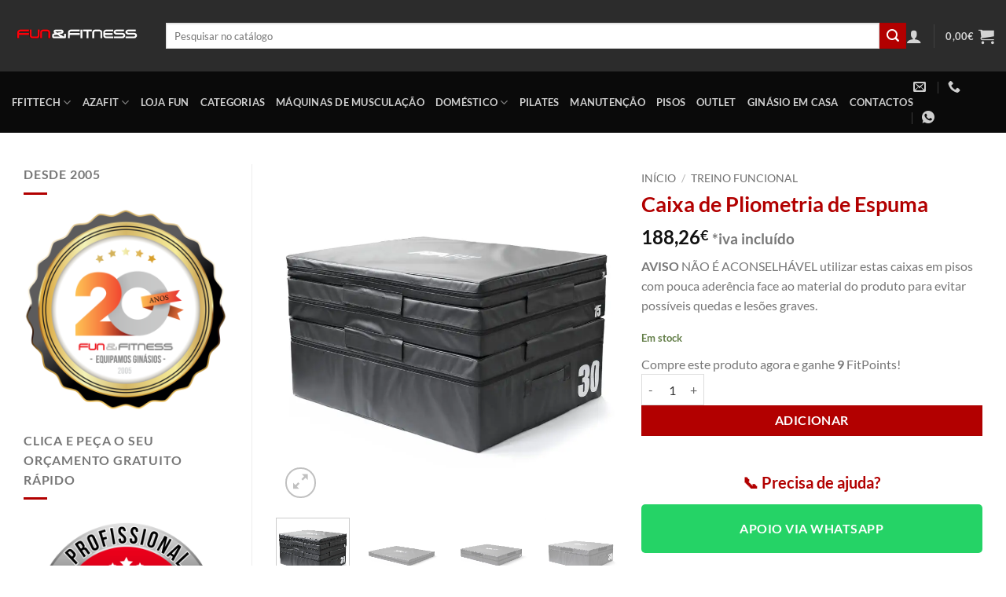

--- FILE ---
content_type: text/html; charset=UTF-8
request_url: https://loja.ffitness.pt/produto/caixa-de-pliometria-de-espuma/
body_size: 82133
content:
<!DOCTYPE html>
<html lang="pt-PT" class="loading-site no-js">
<head><meta charset="UTF-8" /><script>if(navigator.userAgent.match(/MSIE|Internet Explorer/i)||navigator.userAgent.match(/Trident\/7\..*?rv:11/i)){var href=document.location.href;if(!href.match(/[?&]nowprocket/)){if(href.indexOf("?")==-1){if(href.indexOf("#")==-1){document.location.href=href+"?nowprocket=1"}else{document.location.href=href.replace("#","?nowprocket=1#")}}else{if(href.indexOf("#")==-1){document.location.href=href+"&nowprocket=1"}else{document.location.href=href.replace("#","&nowprocket=1#")}}}}</script><script>(()=>{class RocketLazyLoadScripts{constructor(){this.v="2.0.4",this.userEvents=["keydown","keyup","mousedown","mouseup","mousemove","mouseover","mouseout","touchmove","touchstart","touchend","touchcancel","wheel","click","dblclick","input"],this.attributeEvents=["onblur","onclick","oncontextmenu","ondblclick","onfocus","onmousedown","onmouseenter","onmouseleave","onmousemove","onmouseout","onmouseover","onmouseup","onmousewheel","onscroll","onsubmit"]}async t(){this.i(),this.o(),/iP(ad|hone)/.test(navigator.userAgent)&&this.h(),this.u(),this.l(this),this.m(),this.k(this),this.p(this),this._(),await Promise.all([this.R(),this.L()]),this.lastBreath=Date.now(),this.S(this),this.P(),this.D(),this.O(),this.M(),await this.C(this.delayedScripts.normal),await this.C(this.delayedScripts.defer),await this.C(this.delayedScripts.async),await this.T(),await this.F(),await this.j(),await this.A(),window.dispatchEvent(new Event("rocket-allScriptsLoaded")),this.everythingLoaded=!0,this.lastTouchEnd&&await new Promise(t=>setTimeout(t,500-Date.now()+this.lastTouchEnd)),this.I(),this.H(),this.U(),this.W()}i(){this.CSPIssue=sessionStorage.getItem("rocketCSPIssue"),document.addEventListener("securitypolicyviolation",t=>{this.CSPIssue||"script-src-elem"!==t.violatedDirective||"data"!==t.blockedURI||(this.CSPIssue=!0,sessionStorage.setItem("rocketCSPIssue",!0))},{isRocket:!0})}o(){window.addEventListener("pageshow",t=>{this.persisted=t.persisted,this.realWindowLoadedFired=!0},{isRocket:!0}),window.addEventListener("pagehide",()=>{this.onFirstUserAction=null},{isRocket:!0})}h(){let t;function e(e){t=e}window.addEventListener("touchstart",e,{isRocket:!0}),window.addEventListener("touchend",function i(o){o.changedTouches[0]&&t.changedTouches[0]&&Math.abs(o.changedTouches[0].pageX-t.changedTouches[0].pageX)<10&&Math.abs(o.changedTouches[0].pageY-t.changedTouches[0].pageY)<10&&o.timeStamp-t.timeStamp<200&&(window.removeEventListener("touchstart",e,{isRocket:!0}),window.removeEventListener("touchend",i,{isRocket:!0}),"INPUT"===o.target.tagName&&"text"===o.target.type||(o.target.dispatchEvent(new TouchEvent("touchend",{target:o.target,bubbles:!0})),o.target.dispatchEvent(new MouseEvent("mouseover",{target:o.target,bubbles:!0})),o.target.dispatchEvent(new PointerEvent("click",{target:o.target,bubbles:!0,cancelable:!0,detail:1,clientX:o.changedTouches[0].clientX,clientY:o.changedTouches[0].clientY})),event.preventDefault()))},{isRocket:!0})}q(t){this.userActionTriggered||("mousemove"!==t.type||this.firstMousemoveIgnored?"keyup"===t.type||"mouseover"===t.type||"mouseout"===t.type||(this.userActionTriggered=!0,this.onFirstUserAction&&this.onFirstUserAction()):this.firstMousemoveIgnored=!0),"click"===t.type&&t.preventDefault(),t.stopPropagation(),t.stopImmediatePropagation(),"touchstart"===this.lastEvent&&"touchend"===t.type&&(this.lastTouchEnd=Date.now()),"click"===t.type&&(this.lastTouchEnd=0),this.lastEvent=t.type,t.composedPath&&t.composedPath()[0].getRootNode()instanceof ShadowRoot&&(t.rocketTarget=t.composedPath()[0]),this.savedUserEvents.push(t)}u(){this.savedUserEvents=[],this.userEventHandler=this.q.bind(this),this.userEvents.forEach(t=>window.addEventListener(t,this.userEventHandler,{passive:!1,isRocket:!0})),document.addEventListener("visibilitychange",this.userEventHandler,{isRocket:!0})}U(){this.userEvents.forEach(t=>window.removeEventListener(t,this.userEventHandler,{passive:!1,isRocket:!0})),document.removeEventListener("visibilitychange",this.userEventHandler,{isRocket:!0}),this.savedUserEvents.forEach(t=>{(t.rocketTarget||t.target).dispatchEvent(new window[t.constructor.name](t.type,t))})}m(){const t="return false",e=Array.from(this.attributeEvents,t=>"data-rocket-"+t),i="["+this.attributeEvents.join("],[")+"]",o="[data-rocket-"+this.attributeEvents.join("],[data-rocket-")+"]",s=(e,i,o)=>{o&&o!==t&&(e.setAttribute("data-rocket-"+i,o),e["rocket"+i]=new Function("event",o),e.setAttribute(i,t))};new MutationObserver(t=>{for(const n of t)"attributes"===n.type&&(n.attributeName.startsWith("data-rocket-")||this.everythingLoaded?n.attributeName.startsWith("data-rocket-")&&this.everythingLoaded&&this.N(n.target,n.attributeName.substring(12)):s(n.target,n.attributeName,n.target.getAttribute(n.attributeName))),"childList"===n.type&&n.addedNodes.forEach(t=>{if(t.nodeType===Node.ELEMENT_NODE)if(this.everythingLoaded)for(const i of[t,...t.querySelectorAll(o)])for(const t of i.getAttributeNames())e.includes(t)&&this.N(i,t.substring(12));else for(const e of[t,...t.querySelectorAll(i)])for(const t of e.getAttributeNames())this.attributeEvents.includes(t)&&s(e,t,e.getAttribute(t))})}).observe(document,{subtree:!0,childList:!0,attributeFilter:[...this.attributeEvents,...e]})}I(){this.attributeEvents.forEach(t=>{document.querySelectorAll("[data-rocket-"+t+"]").forEach(e=>{this.N(e,t)})})}N(t,e){const i=t.getAttribute("data-rocket-"+e);i&&(t.setAttribute(e,i),t.removeAttribute("data-rocket-"+e))}k(t){Object.defineProperty(HTMLElement.prototype,"onclick",{get(){return this.rocketonclick||null},set(e){this.rocketonclick=e,this.setAttribute(t.everythingLoaded?"onclick":"data-rocket-onclick","this.rocketonclick(event)")}})}S(t){function e(e,i){let o=e[i];e[i]=null,Object.defineProperty(e,i,{get:()=>o,set(s){t.everythingLoaded?o=s:e["rocket"+i]=o=s}})}e(document,"onreadystatechange"),e(window,"onload"),e(window,"onpageshow");try{Object.defineProperty(document,"readyState",{get:()=>t.rocketReadyState,set(e){t.rocketReadyState=e},configurable:!0}),document.readyState="loading"}catch(t){console.log("WPRocket DJE readyState conflict, bypassing")}}l(t){this.originalAddEventListener=EventTarget.prototype.addEventListener,this.originalRemoveEventListener=EventTarget.prototype.removeEventListener,this.savedEventListeners=[],EventTarget.prototype.addEventListener=function(e,i,o){o&&o.isRocket||!t.B(e,this)&&!t.userEvents.includes(e)||t.B(e,this)&&!t.userActionTriggered||e.startsWith("rocket-")||t.everythingLoaded?t.originalAddEventListener.call(this,e,i,o):(t.savedEventListeners.push({target:this,remove:!1,type:e,func:i,options:o}),"mouseenter"!==e&&"mouseleave"!==e||t.originalAddEventListener.call(this,e,t.savedUserEvents.push,o))},EventTarget.prototype.removeEventListener=function(e,i,o){o&&o.isRocket||!t.B(e,this)&&!t.userEvents.includes(e)||t.B(e,this)&&!t.userActionTriggered||e.startsWith("rocket-")||t.everythingLoaded?t.originalRemoveEventListener.call(this,e,i,o):t.savedEventListeners.push({target:this,remove:!0,type:e,func:i,options:o})}}J(t,e){this.savedEventListeners=this.savedEventListeners.filter(i=>{let o=i.type,s=i.target||window;return e!==o||t!==s||(this.B(o,s)&&(i.type="rocket-"+o),this.$(i),!1)})}H(){EventTarget.prototype.addEventListener=this.originalAddEventListener,EventTarget.prototype.removeEventListener=this.originalRemoveEventListener,this.savedEventListeners.forEach(t=>this.$(t))}$(t){t.remove?this.originalRemoveEventListener.call(t.target,t.type,t.func,t.options):this.originalAddEventListener.call(t.target,t.type,t.func,t.options)}p(t){let e;function i(e){return t.everythingLoaded?e:e.split(" ").map(t=>"load"===t||t.startsWith("load.")?"rocket-jquery-load":t).join(" ")}function o(o){function s(e){const s=o.fn[e];o.fn[e]=o.fn.init.prototype[e]=function(){return this[0]===window&&t.userActionTriggered&&("string"==typeof arguments[0]||arguments[0]instanceof String?arguments[0]=i(arguments[0]):"object"==typeof arguments[0]&&Object.keys(arguments[0]).forEach(t=>{const e=arguments[0][t];delete arguments[0][t],arguments[0][i(t)]=e})),s.apply(this,arguments),this}}if(o&&o.fn&&!t.allJQueries.includes(o)){const e={DOMContentLoaded:[],"rocket-DOMContentLoaded":[]};for(const t in e)document.addEventListener(t,()=>{e[t].forEach(t=>t())},{isRocket:!0});o.fn.ready=o.fn.init.prototype.ready=function(i){function s(){parseInt(o.fn.jquery)>2?setTimeout(()=>i.bind(document)(o)):i.bind(document)(o)}return"function"==typeof i&&(t.realDomReadyFired?!t.userActionTriggered||t.fauxDomReadyFired?s():e["rocket-DOMContentLoaded"].push(s):e.DOMContentLoaded.push(s)),o([])},s("on"),s("one"),s("off"),t.allJQueries.push(o)}e=o}t.allJQueries=[],o(window.jQuery),Object.defineProperty(window,"jQuery",{get:()=>e,set(t){o(t)}})}P(){const t=new Map;document.write=document.writeln=function(e){const i=document.currentScript,o=document.createRange(),s=i.parentElement;let n=t.get(i);void 0===n&&(n=i.nextSibling,t.set(i,n));const c=document.createDocumentFragment();o.setStart(c,0),c.appendChild(o.createContextualFragment(e)),s.insertBefore(c,n)}}async R(){return new Promise(t=>{this.userActionTriggered?t():this.onFirstUserAction=t})}async L(){return new Promise(t=>{document.addEventListener("DOMContentLoaded",()=>{this.realDomReadyFired=!0,t()},{isRocket:!0})})}async j(){return this.realWindowLoadedFired?Promise.resolve():new Promise(t=>{window.addEventListener("load",t,{isRocket:!0})})}M(){this.pendingScripts=[];this.scriptsMutationObserver=new MutationObserver(t=>{for(const e of t)e.addedNodes.forEach(t=>{"SCRIPT"!==t.tagName||t.noModule||t.isWPRocket||this.pendingScripts.push({script:t,promise:new Promise(e=>{const i=()=>{const i=this.pendingScripts.findIndex(e=>e.script===t);i>=0&&this.pendingScripts.splice(i,1),e()};t.addEventListener("load",i,{isRocket:!0}),t.addEventListener("error",i,{isRocket:!0}),setTimeout(i,1e3)})})})}),this.scriptsMutationObserver.observe(document,{childList:!0,subtree:!0})}async F(){await this.X(),this.pendingScripts.length?(await this.pendingScripts[0].promise,await this.F()):this.scriptsMutationObserver.disconnect()}D(){this.delayedScripts={normal:[],async:[],defer:[]},document.querySelectorAll("script[type$=rocketlazyloadscript]").forEach(t=>{t.hasAttribute("data-rocket-src")?t.hasAttribute("async")&&!1!==t.async?this.delayedScripts.async.push(t):t.hasAttribute("defer")&&!1!==t.defer||"module"===t.getAttribute("data-rocket-type")?this.delayedScripts.defer.push(t):this.delayedScripts.normal.push(t):this.delayedScripts.normal.push(t)})}async _(){await this.L();let t=[];document.querySelectorAll("script[type$=rocketlazyloadscript][data-rocket-src]").forEach(e=>{let i=e.getAttribute("data-rocket-src");if(i&&!i.startsWith("data:")){i.startsWith("//")&&(i=location.protocol+i);try{const o=new URL(i).origin;o!==location.origin&&t.push({src:o,crossOrigin:e.crossOrigin||"module"===e.getAttribute("data-rocket-type")})}catch(t){}}}),t=[...new Map(t.map(t=>[JSON.stringify(t),t])).values()],this.Y(t,"preconnect")}async G(t){if(await this.K(),!0!==t.noModule||!("noModule"in HTMLScriptElement.prototype))return new Promise(e=>{let i;function o(){(i||t).setAttribute("data-rocket-status","executed"),e()}try{if(navigator.userAgent.includes("Firefox/")||""===navigator.vendor||this.CSPIssue)i=document.createElement("script"),[...t.attributes].forEach(t=>{let e=t.nodeName;"type"!==e&&("data-rocket-type"===e&&(e="type"),"data-rocket-src"===e&&(e="src"),i.setAttribute(e,t.nodeValue))}),t.text&&(i.text=t.text),t.nonce&&(i.nonce=t.nonce),i.hasAttribute("src")?(i.addEventListener("load",o,{isRocket:!0}),i.addEventListener("error",()=>{i.setAttribute("data-rocket-status","failed-network"),e()},{isRocket:!0}),setTimeout(()=>{i.isConnected||e()},1)):(i.text=t.text,o()),i.isWPRocket=!0,t.parentNode.replaceChild(i,t);else{const i=t.getAttribute("data-rocket-type"),s=t.getAttribute("data-rocket-src");i?(t.type=i,t.removeAttribute("data-rocket-type")):t.removeAttribute("type"),t.addEventListener("load",o,{isRocket:!0}),t.addEventListener("error",i=>{this.CSPIssue&&i.target.src.startsWith("data:")?(console.log("WPRocket: CSP fallback activated"),t.removeAttribute("src"),this.G(t).then(e)):(t.setAttribute("data-rocket-status","failed-network"),e())},{isRocket:!0}),s?(t.fetchPriority="high",t.removeAttribute("data-rocket-src"),t.src=s):t.src="data:text/javascript;base64,"+window.btoa(unescape(encodeURIComponent(t.text)))}}catch(i){t.setAttribute("data-rocket-status","failed-transform"),e()}});t.setAttribute("data-rocket-status","skipped")}async C(t){const e=t.shift();return e?(e.isConnected&&await this.G(e),this.C(t)):Promise.resolve()}O(){this.Y([...this.delayedScripts.normal,...this.delayedScripts.defer,...this.delayedScripts.async],"preload")}Y(t,e){this.trash=this.trash||[];let i=!0;var o=document.createDocumentFragment();t.forEach(t=>{const s=t.getAttribute&&t.getAttribute("data-rocket-src")||t.src;if(s&&!s.startsWith("data:")){const n=document.createElement("link");n.href=s,n.rel=e,"preconnect"!==e&&(n.as="script",n.fetchPriority=i?"high":"low"),t.getAttribute&&"module"===t.getAttribute("data-rocket-type")&&(n.crossOrigin=!0),t.crossOrigin&&(n.crossOrigin=t.crossOrigin),t.integrity&&(n.integrity=t.integrity),t.nonce&&(n.nonce=t.nonce),o.appendChild(n),this.trash.push(n),i=!1}}),document.head.appendChild(o)}W(){this.trash.forEach(t=>t.remove())}async T(){try{document.readyState="interactive"}catch(t){}this.fauxDomReadyFired=!0;try{await this.K(),this.J(document,"readystatechange"),document.dispatchEvent(new Event("rocket-readystatechange")),await this.K(),document.rocketonreadystatechange&&document.rocketonreadystatechange(),await this.K(),this.J(document,"DOMContentLoaded"),document.dispatchEvent(new Event("rocket-DOMContentLoaded")),await this.K(),this.J(window,"DOMContentLoaded"),window.dispatchEvent(new Event("rocket-DOMContentLoaded"))}catch(t){console.error(t)}}async A(){try{document.readyState="complete"}catch(t){}try{await this.K(),this.J(document,"readystatechange"),document.dispatchEvent(new Event("rocket-readystatechange")),await this.K(),document.rocketonreadystatechange&&document.rocketonreadystatechange(),await this.K(),this.J(window,"load"),window.dispatchEvent(new Event("rocket-load")),await this.K(),window.rocketonload&&window.rocketonload(),await this.K(),this.allJQueries.forEach(t=>t(window).trigger("rocket-jquery-load")),await this.K(),this.J(window,"pageshow");const t=new Event("rocket-pageshow");t.persisted=this.persisted,window.dispatchEvent(t),await this.K(),window.rocketonpageshow&&window.rocketonpageshow({persisted:this.persisted})}catch(t){console.error(t)}}async K(){Date.now()-this.lastBreath>45&&(await this.X(),this.lastBreath=Date.now())}async X(){return document.hidden?new Promise(t=>setTimeout(t)):new Promise(t=>requestAnimationFrame(t))}B(t,e){return e===document&&"readystatechange"===t||(e===document&&"DOMContentLoaded"===t||(e===window&&"DOMContentLoaded"===t||(e===window&&"load"===t||e===window&&"pageshow"===t)))}static run(){(new RocketLazyLoadScripts).t()}}RocketLazyLoadScripts.run()})();</script>
	
	<link rel="profile" href="http://gmpg.org/xfn/11" />
	<link rel="pingback" href="https://loja.ffitness.pt/xmlrpc.php" />

	<script type="rocketlazyloadscript">(function(html){html.className = html.className.replace(/\bno-js\b/,'js')})(document.documentElement);</script>
<title>Caixa de Pliometria de Espuma &#8211; Loja FFitness</title>
<link data-rocket-prefetch href="https://analytics.tiktok.com" rel="dns-prefetch">
<link data-rocket-prefetch href="https://scripts.clarity.ms" rel="dns-prefetch">
<link data-rocket-prefetch href="https://www.clarity.ms" rel="dns-prefetch">
<link data-rocket-prefetch href="https://www.googletagmanager.com" rel="dns-prefetch">
<link data-rocket-prefetch href="https://downloads.mailchimp.com" rel="dns-prefetch">
<link data-rocket-prefetch href="https://connect.facebook.net" rel="dns-prefetch">
<link data-rocket-prefetch href="https://www.paypal.com" rel="dns-prefetch">
<link data-rocket-prefetch href="https://chimpstatic.com" rel="dns-prefetch">
<link data-rocket-prefetch href="https://stats.wp.com" rel="dns-prefetch">
<link data-rocket-prefetch href="https://i0.wp.com" rel="dns-prefetch">
<link data-rocket-prefetch href="https://js.stripe.com" rel="dns-prefetch">
<link data-rocket-prefetch href="https://googleads.g.doubleclick.net" rel="dns-prefetch">
<link data-rocket-prefetch href="https://js.klarna.com" rel="dns-prefetch">
<link data-rocket-prefetch href="https://www.google.com" rel="dns-prefetch"><link rel="preload" data-rocket-preload as="image" href="https://i0.wp.com/loja.ffitness.pt/wp-content/uploads/2020/06/PBOX-S_1.jpg?fit=800%2C800&#038;ssl=1" imagesrcset="https://i0.wp.com/loja.ffitness.pt/wp-content/uploads/2020/06/PBOX-S_1.jpg?w=800&amp;ssl=1 800w, https://i0.wp.com/loja.ffitness.pt/wp-content/uploads/2020/06/PBOX-S_1.jpg?resize=400%2C400&amp;ssl=1 400w, https://i0.wp.com/loja.ffitness.pt/wp-content/uploads/2020/06/PBOX-S_1.jpg?resize=280%2C280&amp;ssl=1 280w, https://i0.wp.com/loja.ffitness.pt/wp-content/uploads/2020/06/PBOX-S_1.jpg?resize=768%2C768&amp;ssl=1 768w, https://i0.wp.com/loja.ffitness.pt/wp-content/uploads/2020/06/PBOX-S_1.jpg?resize=100%2C100&amp;ssl=1 100w, https://i0.wp.com/loja.ffitness.pt/wp-content/uploads/2020/06/PBOX-S_1.jpg?resize=247%2C247&amp;ssl=1 247w, https://i0.wp.com/loja.ffitness.pt/wp-content/uploads/2020/06/PBOX-S_1.jpg?resize=510%2C510&amp;ssl=1 510w" imagesizes="(max-width: 800px) 100vw, 800px" fetchpriority="high">
<meta name='robots' content='max-image-preview:large' />
<meta name="viewport" content="width=device-width, initial-scale=1" /><script type="rocketlazyloadscript">window._wca = window._wca || [];</script>

<!-- Google Tag Manager by PYS -->
    <script type="rocketlazyloadscript" data-cfasync="false" data-pagespeed-no-defer>
	    window.dataLayerPYS = window.dataLayerPYS || [];
	</script>
<!-- End Google Tag Manager by PYS -->
<!-- Google Tag Manager by PYS -->
<script type="rocketlazyloadscript" data-cfasync="false" data-pagespeed-no-defer>
	var pys_datalayer_name = "dataLayer";
	window.dataLayerPYS = window.dataLayerPYS || [];</script> 
<!-- End Google Tag Manager by PYS --><script type="rocketlazyloadscript" data-rocket-type='application/javascript'  id='pys-version-script'>console.log('PixelYourSite Free version 11.1.5.2');</script>
<link rel='dns-prefetch' href='//stats.wp.com' />
<link rel='preconnect' href='//i0.wp.com' />
<link rel='preconnect' href='//c0.wp.com' />
<link rel='prefetch' href='https://loja.ffitness.pt/wp-content/themes/flatsome/assets/js/flatsome.js?ver=e2eddd6c228105dac048' />
<link rel='prefetch' href='https://loja.ffitness.pt/wp-content/themes/flatsome/assets/js/chunk.slider.js?ver=3.20.4' />
<link rel='prefetch' href='https://loja.ffitness.pt/wp-content/themes/flatsome/assets/js/chunk.popups.js?ver=3.20.4' />
<link rel='prefetch' href='https://loja.ffitness.pt/wp-content/themes/flatsome/assets/js/chunk.tooltips.js?ver=3.20.4' />
<link rel='prefetch' href='https://loja.ffitness.pt/wp-content/themes/flatsome/assets/js/woocommerce.js?ver=1c9be63d628ff7c3ff4c' />
<link rel="alternate" type="application/rss+xml" title="Loja FFitness &raquo; Feed" href="https://loja.ffitness.pt/feed/" />
<link rel="alternate" type="application/rss+xml" title="Loja FFitness &raquo; Feed de comentários" href="https://loja.ffitness.pt/comments/feed/" />
<link rel="alternate" title="oEmbed (JSON)" type="application/json+oembed" href="https://loja.ffitness.pt/wp-json/oembed/1.0/embed?url=https%3A%2F%2Floja.ffitness.pt%2Fproduto%2Fcaixa-de-pliometria-de-espuma%2F" />
<link rel="alternate" title="oEmbed (XML)" type="text/xml+oembed" href="https://loja.ffitness.pt/wp-json/oembed/1.0/embed?url=https%3A%2F%2Floja.ffitness.pt%2Fproduto%2Fcaixa-de-pliometria-de-espuma%2F&#038;format=xml" />
<link data-minify="1" rel='stylesheet' id='all-css-a044d969bf4976b522bb3625004e0e85' href='https://loja.ffitness.pt/wp-content/cache/background-css/1/loja.ffitness.pt/wp-content/cache/min/1/wp-content/boost-cache/static/2c77506034.min.css?ver=1768383305&wpr_t=1768632701' type='text/css' media='all' />
<style id='flatsome-main-inline-css'>
@font-face {
				font-family: "fl-icons";
				font-display: block;
				src: url(https://loja.ffitness.pt/wp-content/themes/flatsome/assets/css/icons/fl-icons.eot?v=3.20.4);
				src:
					url(https://loja.ffitness.pt/wp-content/themes/flatsome/assets/css/icons/fl-icons.eot#iefix?v=3.20.4) format("embedded-opentype"),
					url(https://loja.ffitness.pt/wp-content/themes/flatsome/assets/css/icons/fl-icons.woff2?v=3.20.4) format("woff2"),
					url(https://loja.ffitness.pt/wp-content/themes/flatsome/assets/css/icons/fl-icons.ttf?v=3.20.4) format("truetype"),
					url(https://loja.ffitness.pt/wp-content/themes/flatsome/assets/css/icons/fl-icons.woff?v=3.20.4) format("woff"),
					url(https://loja.ffitness.pt/wp-content/themes/flatsome/assets/css/icons/fl-icons.svg?v=3.20.4#fl-icons) format("svg");
			}
/*# sourceURL=flatsome-main-inline-css */
</style>
<style id='wp-img-auto-sizes-contain-inline-css'>
img:is([sizes=auto i],[sizes^="auto," i]){contain-intrinsic-size:3000px 1500px}
/*# sourceURL=wp-img-auto-sizes-contain-inline-css */
</style>
<style id='wp-emoji-styles-inline-css'>

	img.wp-smiley, img.emoji {
		display: inline !important;
		border: none !important;
		box-shadow: none !important;
		height: 1em !important;
		width: 1em !important;
		margin: 0 0.07em !important;
		vertical-align: -0.1em !important;
		background: none !important;
		padding: 0 !important;
	}
/*# sourceURL=wp-emoji-styles-inline-css */
</style>
<style id='wp-block-library-inline-css'>
:root{--wp-block-synced-color:#7a00df;--wp-block-synced-color--rgb:122,0,223;--wp-bound-block-color:var(--wp-block-synced-color);--wp-editor-canvas-background:#ddd;--wp-admin-theme-color:#007cba;--wp-admin-theme-color--rgb:0,124,186;--wp-admin-theme-color-darker-10:#006ba1;--wp-admin-theme-color-darker-10--rgb:0,107,160.5;--wp-admin-theme-color-darker-20:#005a87;--wp-admin-theme-color-darker-20--rgb:0,90,135;--wp-admin-border-width-focus:2px}@media (min-resolution:192dpi){:root{--wp-admin-border-width-focus:1.5px}}.wp-element-button{cursor:pointer}:root .has-very-light-gray-background-color{background-color:#eee}:root .has-very-dark-gray-background-color{background-color:#313131}:root .has-very-light-gray-color{color:#eee}:root .has-very-dark-gray-color{color:#313131}:root .has-vivid-green-cyan-to-vivid-cyan-blue-gradient-background{background:linear-gradient(135deg,#00d084,#0693e3)}:root .has-purple-crush-gradient-background{background:linear-gradient(135deg,#34e2e4,#4721fb 50%,#ab1dfe)}:root .has-hazy-dawn-gradient-background{background:linear-gradient(135deg,#faaca8,#dad0ec)}:root .has-subdued-olive-gradient-background{background:linear-gradient(135deg,#fafae1,#67a671)}:root .has-atomic-cream-gradient-background{background:linear-gradient(135deg,#fdd79a,#004a59)}:root .has-nightshade-gradient-background{background:linear-gradient(135deg,#330968,#31cdcf)}:root .has-midnight-gradient-background{background:linear-gradient(135deg,#020381,#2874fc)}:root{--wp--preset--font-size--normal:16px;--wp--preset--font-size--huge:42px}.has-regular-font-size{font-size:1em}.has-larger-font-size{font-size:2.625em}.has-normal-font-size{font-size:var(--wp--preset--font-size--normal)}.has-huge-font-size{font-size:var(--wp--preset--font-size--huge)}.has-text-align-center{text-align:center}.has-text-align-left{text-align:left}.has-text-align-right{text-align:right}.has-fit-text{white-space:nowrap!important}#end-resizable-editor-section{display:none}.aligncenter{clear:both}.items-justified-left{justify-content:flex-start}.items-justified-center{justify-content:center}.items-justified-right{justify-content:flex-end}.items-justified-space-between{justify-content:space-between}.screen-reader-text{border:0;clip-path:inset(50%);height:1px;margin:-1px;overflow:hidden;padding:0;position:absolute;width:1px;word-wrap:normal!important}.screen-reader-text:focus{background-color:#ddd;clip-path:none;color:#444;display:block;font-size:1em;height:auto;left:5px;line-height:normal;padding:15px 23px 14px;text-decoration:none;top:5px;width:auto;z-index:100000}html :where(.has-border-color){border-style:solid}html :where([style*=border-top-color]){border-top-style:solid}html :where([style*=border-right-color]){border-right-style:solid}html :where([style*=border-bottom-color]){border-bottom-style:solid}html :where([style*=border-left-color]){border-left-style:solid}html :where([style*=border-width]){border-style:solid}html :where([style*=border-top-width]){border-top-style:solid}html :where([style*=border-right-width]){border-right-style:solid}html :where([style*=border-bottom-width]){border-bottom-style:solid}html :where([style*=border-left-width]){border-left-style:solid}html :where(img[class*=wp-image-]){height:auto;max-width:100%}:where(figure){margin:0 0 1em}html :where(.is-position-sticky){--wp-admin--admin-bar--position-offset:var(--wp-admin--admin-bar--height,0px)}@media screen and (max-width:600px){html :where(.is-position-sticky){--wp-admin--admin-bar--position-offset:0px}}

/*# sourceURL=wp-block-library-inline-css */
</style><link rel='stylesheet' id='all-css-867e86b7e11346eb299a9d6bdf777038' href='https://loja.ffitness.pt/wp-content/boost-cache/static/35baf6ac18.min.css' type='text/css' media='all' />
<style id='global-styles-inline-css'>
:root{--wp--preset--aspect-ratio--square: 1;--wp--preset--aspect-ratio--4-3: 4/3;--wp--preset--aspect-ratio--3-4: 3/4;--wp--preset--aspect-ratio--3-2: 3/2;--wp--preset--aspect-ratio--2-3: 2/3;--wp--preset--aspect-ratio--16-9: 16/9;--wp--preset--aspect-ratio--9-16: 9/16;--wp--preset--color--black: #000000;--wp--preset--color--cyan-bluish-gray: #abb8c3;--wp--preset--color--white: #ffffff;--wp--preset--color--pale-pink: #f78da7;--wp--preset--color--vivid-red: #cf2e2e;--wp--preset--color--luminous-vivid-orange: #ff6900;--wp--preset--color--luminous-vivid-amber: #fcb900;--wp--preset--color--light-green-cyan: #7bdcb5;--wp--preset--color--vivid-green-cyan: #00d084;--wp--preset--color--pale-cyan-blue: #8ed1fc;--wp--preset--color--vivid-cyan-blue: #0693e3;--wp--preset--color--vivid-purple: #9b51e0;--wp--preset--color--primary: #b20000;--wp--preset--color--secondary: #b20000;--wp--preset--color--success: #627D47;--wp--preset--color--alert: #b20000;--wp--preset--gradient--vivid-cyan-blue-to-vivid-purple: linear-gradient(135deg,rgb(6,147,227) 0%,rgb(155,81,224) 100%);--wp--preset--gradient--light-green-cyan-to-vivid-green-cyan: linear-gradient(135deg,rgb(122,220,180) 0%,rgb(0,208,130) 100%);--wp--preset--gradient--luminous-vivid-amber-to-luminous-vivid-orange: linear-gradient(135deg,rgb(252,185,0) 0%,rgb(255,105,0) 100%);--wp--preset--gradient--luminous-vivid-orange-to-vivid-red: linear-gradient(135deg,rgb(255,105,0) 0%,rgb(207,46,46) 100%);--wp--preset--gradient--very-light-gray-to-cyan-bluish-gray: linear-gradient(135deg,rgb(238,238,238) 0%,rgb(169,184,195) 100%);--wp--preset--gradient--cool-to-warm-spectrum: linear-gradient(135deg,rgb(74,234,220) 0%,rgb(151,120,209) 20%,rgb(207,42,186) 40%,rgb(238,44,130) 60%,rgb(251,105,98) 80%,rgb(254,248,76) 100%);--wp--preset--gradient--blush-light-purple: linear-gradient(135deg,rgb(255,206,236) 0%,rgb(152,150,240) 100%);--wp--preset--gradient--blush-bordeaux: linear-gradient(135deg,rgb(254,205,165) 0%,rgb(254,45,45) 50%,rgb(107,0,62) 100%);--wp--preset--gradient--luminous-dusk: linear-gradient(135deg,rgb(255,203,112) 0%,rgb(199,81,192) 50%,rgb(65,88,208) 100%);--wp--preset--gradient--pale-ocean: linear-gradient(135deg,rgb(255,245,203) 0%,rgb(182,227,212) 50%,rgb(51,167,181) 100%);--wp--preset--gradient--electric-grass: linear-gradient(135deg,rgb(202,248,128) 0%,rgb(113,206,126) 100%);--wp--preset--gradient--midnight: linear-gradient(135deg,rgb(2,3,129) 0%,rgb(40,116,252) 100%);--wp--preset--font-size--small: 13px;--wp--preset--font-size--medium: 20px;--wp--preset--font-size--large: 36px;--wp--preset--font-size--x-large: 42px;--wp--preset--spacing--20: 0.44rem;--wp--preset--spacing--30: 0.67rem;--wp--preset--spacing--40: 1rem;--wp--preset--spacing--50: 1.5rem;--wp--preset--spacing--60: 2.25rem;--wp--preset--spacing--70: 3.38rem;--wp--preset--spacing--80: 5.06rem;--wp--preset--shadow--natural: 6px 6px 9px rgba(0, 0, 0, 0.2);--wp--preset--shadow--deep: 12px 12px 50px rgba(0, 0, 0, 0.4);--wp--preset--shadow--sharp: 6px 6px 0px rgba(0, 0, 0, 0.2);--wp--preset--shadow--outlined: 6px 6px 0px -3px rgb(255, 255, 255), 6px 6px rgb(0, 0, 0);--wp--preset--shadow--crisp: 6px 6px 0px rgb(0, 0, 0);}:where(body) { margin: 0; }.wp-site-blocks > .alignleft { float: left; margin-right: 2em; }.wp-site-blocks > .alignright { float: right; margin-left: 2em; }.wp-site-blocks > .aligncenter { justify-content: center; margin-left: auto; margin-right: auto; }:where(.is-layout-flex){gap: 0.5em;}:where(.is-layout-grid){gap: 0.5em;}.is-layout-flow > .alignleft{float: left;margin-inline-start: 0;margin-inline-end: 2em;}.is-layout-flow > .alignright{float: right;margin-inline-start: 2em;margin-inline-end: 0;}.is-layout-flow > .aligncenter{margin-left: auto !important;margin-right: auto !important;}.is-layout-constrained > .alignleft{float: left;margin-inline-start: 0;margin-inline-end: 2em;}.is-layout-constrained > .alignright{float: right;margin-inline-start: 2em;margin-inline-end: 0;}.is-layout-constrained > .aligncenter{margin-left: auto !important;margin-right: auto !important;}.is-layout-constrained > :where(:not(.alignleft):not(.alignright):not(.alignfull)){margin-left: auto !important;margin-right: auto !important;}body .is-layout-flex{display: flex;}.is-layout-flex{flex-wrap: wrap;align-items: center;}.is-layout-flex > :is(*, div){margin: 0;}body .is-layout-grid{display: grid;}.is-layout-grid > :is(*, div){margin: 0;}body{padding-top: 0px;padding-right: 0px;padding-bottom: 0px;padding-left: 0px;}a:where(:not(.wp-element-button)){text-decoration: none;}:root :where(.wp-element-button, .wp-block-button__link){background-color: #32373c;border-width: 0;color: #fff;font-family: inherit;font-size: inherit;font-style: inherit;font-weight: inherit;letter-spacing: inherit;line-height: inherit;padding-top: calc(0.667em + 2px);padding-right: calc(1.333em + 2px);padding-bottom: calc(0.667em + 2px);padding-left: calc(1.333em + 2px);text-decoration: none;text-transform: inherit;}.has-black-color{color: var(--wp--preset--color--black) !important;}.has-cyan-bluish-gray-color{color: var(--wp--preset--color--cyan-bluish-gray) !important;}.has-white-color{color: var(--wp--preset--color--white) !important;}.has-pale-pink-color{color: var(--wp--preset--color--pale-pink) !important;}.has-vivid-red-color{color: var(--wp--preset--color--vivid-red) !important;}.has-luminous-vivid-orange-color{color: var(--wp--preset--color--luminous-vivid-orange) !important;}.has-luminous-vivid-amber-color{color: var(--wp--preset--color--luminous-vivid-amber) !important;}.has-light-green-cyan-color{color: var(--wp--preset--color--light-green-cyan) !important;}.has-vivid-green-cyan-color{color: var(--wp--preset--color--vivid-green-cyan) !important;}.has-pale-cyan-blue-color{color: var(--wp--preset--color--pale-cyan-blue) !important;}.has-vivid-cyan-blue-color{color: var(--wp--preset--color--vivid-cyan-blue) !important;}.has-vivid-purple-color{color: var(--wp--preset--color--vivid-purple) !important;}.has-primary-color{color: var(--wp--preset--color--primary) !important;}.has-secondary-color{color: var(--wp--preset--color--secondary) !important;}.has-success-color{color: var(--wp--preset--color--success) !important;}.has-alert-color{color: var(--wp--preset--color--alert) !important;}.has-black-background-color{background-color: var(--wp--preset--color--black) !important;}.has-cyan-bluish-gray-background-color{background-color: var(--wp--preset--color--cyan-bluish-gray) !important;}.has-white-background-color{background-color: var(--wp--preset--color--white) !important;}.has-pale-pink-background-color{background-color: var(--wp--preset--color--pale-pink) !important;}.has-vivid-red-background-color{background-color: var(--wp--preset--color--vivid-red) !important;}.has-luminous-vivid-orange-background-color{background-color: var(--wp--preset--color--luminous-vivid-orange) !important;}.has-luminous-vivid-amber-background-color{background-color: var(--wp--preset--color--luminous-vivid-amber) !important;}.has-light-green-cyan-background-color{background-color: var(--wp--preset--color--light-green-cyan) !important;}.has-vivid-green-cyan-background-color{background-color: var(--wp--preset--color--vivid-green-cyan) !important;}.has-pale-cyan-blue-background-color{background-color: var(--wp--preset--color--pale-cyan-blue) !important;}.has-vivid-cyan-blue-background-color{background-color: var(--wp--preset--color--vivid-cyan-blue) !important;}.has-vivid-purple-background-color{background-color: var(--wp--preset--color--vivid-purple) !important;}.has-primary-background-color{background-color: var(--wp--preset--color--primary) !important;}.has-secondary-background-color{background-color: var(--wp--preset--color--secondary) !important;}.has-success-background-color{background-color: var(--wp--preset--color--success) !important;}.has-alert-background-color{background-color: var(--wp--preset--color--alert) !important;}.has-black-border-color{border-color: var(--wp--preset--color--black) !important;}.has-cyan-bluish-gray-border-color{border-color: var(--wp--preset--color--cyan-bluish-gray) !important;}.has-white-border-color{border-color: var(--wp--preset--color--white) !important;}.has-pale-pink-border-color{border-color: var(--wp--preset--color--pale-pink) !important;}.has-vivid-red-border-color{border-color: var(--wp--preset--color--vivid-red) !important;}.has-luminous-vivid-orange-border-color{border-color: var(--wp--preset--color--luminous-vivid-orange) !important;}.has-luminous-vivid-amber-border-color{border-color: var(--wp--preset--color--luminous-vivid-amber) !important;}.has-light-green-cyan-border-color{border-color: var(--wp--preset--color--light-green-cyan) !important;}.has-vivid-green-cyan-border-color{border-color: var(--wp--preset--color--vivid-green-cyan) !important;}.has-pale-cyan-blue-border-color{border-color: var(--wp--preset--color--pale-cyan-blue) !important;}.has-vivid-cyan-blue-border-color{border-color: var(--wp--preset--color--vivid-cyan-blue) !important;}.has-vivid-purple-border-color{border-color: var(--wp--preset--color--vivid-purple) !important;}.has-primary-border-color{border-color: var(--wp--preset--color--primary) !important;}.has-secondary-border-color{border-color: var(--wp--preset--color--secondary) !important;}.has-success-border-color{border-color: var(--wp--preset--color--success) !important;}.has-alert-border-color{border-color: var(--wp--preset--color--alert) !important;}.has-vivid-cyan-blue-to-vivid-purple-gradient-background{background: var(--wp--preset--gradient--vivid-cyan-blue-to-vivid-purple) !important;}.has-light-green-cyan-to-vivid-green-cyan-gradient-background{background: var(--wp--preset--gradient--light-green-cyan-to-vivid-green-cyan) !important;}.has-luminous-vivid-amber-to-luminous-vivid-orange-gradient-background{background: var(--wp--preset--gradient--luminous-vivid-amber-to-luminous-vivid-orange) !important;}.has-luminous-vivid-orange-to-vivid-red-gradient-background{background: var(--wp--preset--gradient--luminous-vivid-orange-to-vivid-red) !important;}.has-very-light-gray-to-cyan-bluish-gray-gradient-background{background: var(--wp--preset--gradient--very-light-gray-to-cyan-bluish-gray) !important;}.has-cool-to-warm-spectrum-gradient-background{background: var(--wp--preset--gradient--cool-to-warm-spectrum) !important;}.has-blush-light-purple-gradient-background{background: var(--wp--preset--gradient--blush-light-purple) !important;}.has-blush-bordeaux-gradient-background{background: var(--wp--preset--gradient--blush-bordeaux) !important;}.has-luminous-dusk-gradient-background{background: var(--wp--preset--gradient--luminous-dusk) !important;}.has-pale-ocean-gradient-background{background: var(--wp--preset--gradient--pale-ocean) !important;}.has-electric-grass-gradient-background{background: var(--wp--preset--gradient--electric-grass) !important;}.has-midnight-gradient-background{background: var(--wp--preset--gradient--midnight) !important;}.has-small-font-size{font-size: var(--wp--preset--font-size--small) !important;}.has-medium-font-size{font-size: var(--wp--preset--font-size--medium) !important;}.has-large-font-size{font-size: var(--wp--preset--font-size--large) !important;}.has-x-large-font-size{font-size: var(--wp--preset--font-size--x-large) !important;}
/*# sourceURL=global-styles-inline-css */
</style>

<style id='woocommerce-inline-inline-css'>
.woocommerce form .form-row .required { visibility: visible; }
/*# sourceURL=woocommerce-inline-inline-css */
</style>
<script type="rocketlazyloadscript" data-rocket-type="text/javascript" id="cookie-notice-front-js-before">
/* <![CDATA[ */
var cnArgs = {"ajaxUrl":"https:\/\/loja.ffitness.pt\/wp-admin\/admin-ajax.php","nonce":"a8681aae90","hideEffect":"fade","position":"bottom","onScroll":false,"onScrollOffset":100,"onClick":false,"cookieName":"cookie_notice_accepted","cookieTime":2592000,"cookieTimeRejected":2592000,"globalCookie":false,"redirection":false,"cache":true,"revokeCookies":false,"revokeCookiesOpt":"automatic"};

//# sourceURL=cookie-notice-front-js-before
/* ]]> */
</script>
<script type="rocketlazyloadscript" data-rocket-type="text/javascript" data-rocket-src="https://loja.ffitness.pt/wp-content/plugins/cookie-notice/js/front.min.js?ver=2.5.11" id="cookie-notice-front-js" data-rocket-defer defer></script>
<script type="text/javascript" id="jquery-core-js-extra">window.addEventListener('DOMContentLoaded', function() {
/* <![CDATA[ */
var pysFacebookRest = {"restApiUrl":"https://loja.ffitness.pt/wp-json/pys-facebook/v1/event","debug":""};
//# sourceURL=jquery-core-js-extra
/* ]]> */
});</script>
<script type="text/javascript" src="https://loja.ffitness.pt/wp-includes/js/jquery/jquery.min.js?ver=3.7.1" id="jquery-core-js" data-rocket-defer defer></script>
<script type="rocketlazyloadscript" data-rocket-type="text/javascript" data-rocket-src="https://loja.ffitness.pt/wp-includes/js/jquery/jquery-migrate.min.js?ver=3.4.1" id="jquery-migrate-js" data-rocket-defer defer></script>
<script type="rocketlazyloadscript" data-rocket-type="text/javascript" data-rocket-src="https://loja.ffitness.pt/wp-content/plugins/woocommerce/assets/js/jquery-blockui/jquery.blockUI.min.js?ver=2.7.0-wc.10.4.3" id="wc-jquery-blockui-js" data-wp-strategy="defer" data-rocket-defer defer></script>
<script type="text/javascript" id="wc-add-to-cart-js-extra">
/* <![CDATA[ */
var wc_add_to_cart_params = {"ajax_url":"/wp-admin/admin-ajax.php","wc_ajax_url":"/?wc-ajax=%%endpoint%%","i18n_view_cart":"Ver carrinho","cart_url":"https://loja.ffitness.pt/cart/","is_cart":"","cart_redirect_after_add":"yes"};
//# sourceURL=wc-add-to-cart-js-extra
/* ]]> */
</script>
<script type="rocketlazyloadscript" data-rocket-type="text/javascript" data-rocket-src="https://loja.ffitness.pt/wp-content/plugins/woocommerce/assets/js/frontend/add-to-cart.min.js?ver=10.4.3" id="wc-add-to-cart-js" defer="defer" data-wp-strategy="defer"></script>
<script type="text/javascript" src="https://loja.ffitness.pt/wp-content/plugins/woocommerce/assets/js/photoswipe/photoswipe.min.js?ver=4.1.1-wc.10.4.3" id="wc-photoswipe-js" defer="defer" data-wp-strategy="defer"></script>
<script type="text/javascript" src="https://loja.ffitness.pt/wp-content/plugins/woocommerce/assets/js/photoswipe/photoswipe-ui-default.min.js?ver=4.1.1-wc.10.4.3" id="wc-photoswipe-ui-default-js" defer="defer" data-wp-strategy="defer"></script>
<script type="text/javascript" id="wc-single-product-js-extra">
/* <![CDATA[ */
var wc_single_product_params = {"i18n_required_rating_text":"Seleccione uma classifica\u00e7\u00e3o","i18n_rating_options":["1 of 5 stars","2 of 5 stars","3 of 5 stars","4 of 5 stars","5 of 5 stars"],"i18n_product_gallery_trigger_text":"View full-screen image gallery","review_rating_required":"yes","flexslider":{"rtl":false,"animation":"slide","smoothHeight":true,"directionNav":false,"controlNav":"thumbnails","slideshow":false,"animationSpeed":500,"animationLoop":false,"allowOneSlide":false},"zoom_enabled":"","zoom_options":[],"photoswipe_enabled":"1","photoswipe_options":{"shareEl":false,"closeOnScroll":false,"history":false,"hideAnimationDuration":0,"showAnimationDuration":0},"flexslider_enabled":""};
//# sourceURL=wc-single-product-js-extra
/* ]]> */
</script>
<script type="text/javascript" src="https://loja.ffitness.pt/wp-content/plugins/woocommerce/assets/js/frontend/single-product.min.js?ver=10.4.3" id="wc-single-product-js" defer="defer" data-wp-strategy="defer"></script>
<script type="rocketlazyloadscript" data-rocket-type="text/javascript" data-rocket-src="https://loja.ffitness.pt/wp-content/plugins/woocommerce/assets/js/js-cookie/js.cookie.min.js?ver=2.1.4-wc.10.4.3" id="wc-js-cookie-js" data-wp-strategy="defer" data-rocket-defer defer></script>
<script type="text/javascript" id="WCPAY_ASSETS-js-extra">
/* <![CDATA[ */
var wcpayAssets = {"url":"https://loja.ffitness.pt/wp-content/plugins/woocommerce-payments/dist/"};
//# sourceURL=WCPAY_ASSETS-js-extra
/* ]]> */
</script>
<script type="text/javascript" src="https://stats.wp.com/s-202603.js" id="woocommerce-analytics-js" defer="defer" data-wp-strategy="defer"></script>
<script type="rocketlazyloadscript" data-rocket-type="text/javascript" data-rocket-src="https://loja.ffitness.pt/wp-content/plugins/pixelyoursite/dist/scripts/jquery.bind-first-0.2.3.min.js?ver=0.2.3" id="jquery-bind-first-js" data-rocket-defer defer></script>
<script type="rocketlazyloadscript" data-rocket-type="text/javascript" data-rocket-src="https://loja.ffitness.pt/wp-content/plugins/pixelyoursite/dist/scripts/js.cookie-2.1.3.min.js?ver=2.1.3" id="js-cookie-pys-js" data-rocket-defer defer></script>
<script type="rocketlazyloadscript" data-rocket-type="text/javascript" data-rocket-src="https://loja.ffitness.pt/wp-content/plugins/pixelyoursite/dist/scripts/tld.min.js?ver=2.3.1" id="js-tld-js" data-rocket-defer defer></script>
<script type="text/javascript" id="pys-js-extra">
/* <![CDATA[ */
var pysOptions = {"staticEvents":{"facebook":{"woo_view_content":[{"delay":0,"type":"static","name":"ViewContent","pixelIds":["141204760077484"],"eventID":"6b69bbef-d058-44b0-96b0-e962fb158293","params":{"content_ids":["38538"],"content_type":"product","tags":"caixa pliom\u00e9trica, crossfit, plyobox","content_name":"Caixa de Pliometria de Espuma","category_name":"EQUIPAMENTOS DOM\u00c9STICOS, JAULAS DE CROSSTRAINING, TREINO FUNCIONAL","value":"188.26","currency":"EUR","contents":[{"id":"38538","quantity":1}],"product_price":"188.26","page_title":"Caixa de Pliometria de Espuma","post_type":"product","post_id":38538,"plugin":"PixelYourSite","user_role":"guest","event_url":"loja.ffitness.pt/produto/caixa-de-pliometria-de-espuma/"},"e_id":"woo_view_content","ids":[],"hasTimeWindow":false,"timeWindow":0,"woo_order":"","edd_order":""}],"init_event":[{"delay":0,"type":"static","ajaxFire":false,"name":"PageView","pixelIds":["141204760077484"],"eventID":"bd7e3a6f-e267-4b4e-9a79-5692b39b1166","params":{"page_title":"Caixa de Pliometria de Espuma","post_type":"product","post_id":38538,"plugin":"PixelYourSite","user_role":"guest","event_url":"loja.ffitness.pt/produto/caixa-de-pliometria-de-espuma/"},"e_id":"init_event","ids":[],"hasTimeWindow":false,"timeWindow":0,"woo_order":"","edd_order":""}]},"ga":{"woo_view_content":[{"delay":0,"type":"static","name":"view_item","trackingIds":["G-2M7D4FFVMD"],"eventID":"6b69bbef-d058-44b0-96b0-e962fb158293","params":{"event_category":"ecommerce","currency":"EUR","items":[{"item_id":"38538","item_name":"Caixa de Pliometria de Espuma","quantity":1,"price":"188.26","item_category":"TREINO FUNCIONAL","item_category2":"JAULAS DE CROSSTRAINING","item_category3":"EQUIPAMENTOS DOM\u00c9STICOS"}],"value":"188.26","page_title":"Caixa de Pliometria de Espuma","post_type":"product","post_id":38538,"plugin":"PixelYourSite","user_role":"guest","event_url":"loja.ffitness.pt/produto/caixa-de-pliometria-de-espuma/"},"e_id":"woo_view_content","ids":[],"hasTimeWindow":false,"timeWindow":0,"pixelIds":[],"woo_order":"","edd_order":""}]},"gtm":{"woo_view_content":[{"delay":0,"type":"static","name":"view_item","trackingIds":["GTM-NTKR768"],"eventID":"6b69bbef-d058-44b0-96b0-e962fb158293","params":{"triggerType":{"type":"ecommerce"},"event_category":"ecommerce","ecommerce":{"currency":"EUR","items":[{"item_id":"38538","item_name":"Caixa de Pliometria de Espuma","quantity":1,"price":"188.26","item_category":"EQUIPAMENTOS DOM\u00c9STICOS","item_category2":"JAULAS DE CROSSTRAINING","item_category3":"TREINO FUNCIONAL"}],"value":"188.26"},"page_title":"Caixa de Pliometria de Espuma","post_type":"product","post_id":38538,"plugin":"PixelYourSite","user_role":"guest","event_url":"loja.ffitness.pt/produto/caixa-de-pliometria-de-espuma/"},"e_id":"woo_view_content","ids":[],"hasTimeWindow":false,"timeWindow":0,"pixelIds":[],"woo_order":"","edd_order":""}]}},"dynamicEvents":{"automatic_event_form":{"facebook":{"delay":0,"type":"dyn","name":"Form","pixelIds":["141204760077484"],"eventID":"3edb06c0-82d5-45ac-9630-477781a7d711","params":{"page_title":"Caixa de Pliometria de Espuma","post_type":"product","post_id":38538,"plugin":"PixelYourSite","user_role":"guest","event_url":"loja.ffitness.pt/produto/caixa-de-pliometria-de-espuma/"},"e_id":"automatic_event_form","ids":[],"hasTimeWindow":false,"timeWindow":0,"woo_order":"","edd_order":""},"ga":{"delay":0,"type":"dyn","name":"Form","trackingIds":["G-2M7D4FFVMD"],"eventID":"3edb06c0-82d5-45ac-9630-477781a7d711","params":{"page_title":"Caixa de Pliometria de Espuma","post_type":"product","post_id":38538,"plugin":"PixelYourSite","user_role":"guest","event_url":"loja.ffitness.pt/produto/caixa-de-pliometria-de-espuma/"},"e_id":"automatic_event_form","ids":[],"hasTimeWindow":false,"timeWindow":0,"pixelIds":[],"woo_order":"","edd_order":""},"gtm":{"delay":0,"type":"dyn","name":"Form","trackingIds":["GTM-NTKR768"],"eventID":"3edb06c0-82d5-45ac-9630-477781a7d711","params":{"triggerType":{"type":"automated"},"page_title":"Caixa de Pliometria de Espuma","post_type":"product","post_id":38538,"plugin":"PixelYourSite","user_role":"guest","event_url":"loja.ffitness.pt/produto/caixa-de-pliometria-de-espuma/"},"e_id":"automatic_event_form","ids":[],"hasTimeWindow":false,"timeWindow":0,"pixelIds":[],"woo_order":"","edd_order":""}},"automatic_event_download":{"facebook":{"delay":0,"type":"dyn","name":"Download","extensions":["","doc","exe","js","pdf","ppt","tgz","zip","xls"],"pixelIds":["141204760077484"],"eventID":"e9525b12-b5cb-4563-b0f8-3200376d8a25","params":{"page_title":"Caixa de Pliometria de Espuma","post_type":"product","post_id":38538,"plugin":"PixelYourSite","user_role":"guest","event_url":"loja.ffitness.pt/produto/caixa-de-pliometria-de-espuma/"},"e_id":"automatic_event_download","ids":[],"hasTimeWindow":false,"timeWindow":0,"woo_order":"","edd_order":""},"ga":{"delay":0,"type":"dyn","name":"Download","extensions":["","doc","exe","js","pdf","ppt","tgz","zip","xls"],"trackingIds":["G-2M7D4FFVMD"],"eventID":"e9525b12-b5cb-4563-b0f8-3200376d8a25","params":{"page_title":"Caixa de Pliometria de Espuma","post_type":"product","post_id":38538,"plugin":"PixelYourSite","user_role":"guest","event_url":"loja.ffitness.pt/produto/caixa-de-pliometria-de-espuma/"},"e_id":"automatic_event_download","ids":[],"hasTimeWindow":false,"timeWindow":0,"pixelIds":[],"woo_order":"","edd_order":""},"gtm":{"delay":0,"type":"dyn","name":"Download","extensions":["","doc","exe","js","pdf","ppt","tgz","zip","xls"],"trackingIds":["GTM-NTKR768"],"eventID":"e9525b12-b5cb-4563-b0f8-3200376d8a25","params":{"triggerType":{"type":"automated"},"page_title":"Caixa de Pliometria de Espuma","post_type":"product","post_id":38538,"plugin":"PixelYourSite","user_role":"guest","event_url":"loja.ffitness.pt/produto/caixa-de-pliometria-de-espuma/"},"e_id":"automatic_event_download","ids":[],"hasTimeWindow":false,"timeWindow":0,"pixelIds":[],"woo_order":"","edd_order":""}},"automatic_event_comment":{"facebook":{"delay":0,"type":"dyn","name":"Comment","pixelIds":["141204760077484"],"eventID":"04e44127-4b97-4e56-97aa-193e0340866e","params":{"page_title":"Caixa de Pliometria de Espuma","post_type":"product","post_id":38538,"plugin":"PixelYourSite","user_role":"guest","event_url":"loja.ffitness.pt/produto/caixa-de-pliometria-de-espuma/"},"e_id":"automatic_event_comment","ids":[],"hasTimeWindow":false,"timeWindow":0,"woo_order":"","edd_order":""},"ga":{"delay":0,"type":"dyn","name":"Comment","trackingIds":["G-2M7D4FFVMD"],"eventID":"04e44127-4b97-4e56-97aa-193e0340866e","params":{"page_title":"Caixa de Pliometria de Espuma","post_type":"product","post_id":38538,"plugin":"PixelYourSite","user_role":"guest","event_url":"loja.ffitness.pt/produto/caixa-de-pliometria-de-espuma/"},"e_id":"automatic_event_comment","ids":[],"hasTimeWindow":false,"timeWindow":0,"pixelIds":[],"woo_order":"","edd_order":""},"gtm":{"delay":0,"type":"dyn","name":"Comment","trackingIds":["GTM-NTKR768"],"eventID":"04e44127-4b97-4e56-97aa-193e0340866e","params":{"triggerType":{"type":"automated"},"page_title":"Caixa de Pliometria de Espuma","post_type":"product","post_id":38538,"plugin":"PixelYourSite","user_role":"guest","event_url":"loja.ffitness.pt/produto/caixa-de-pliometria-de-espuma/"},"e_id":"automatic_event_comment","ids":[],"hasTimeWindow":false,"timeWindow":0,"pixelIds":[],"woo_order":"","edd_order":""}},"automatic_event_scroll":{"facebook":{"delay":0,"type":"dyn","name":"PageScroll","scroll_percent":30,"pixelIds":["141204760077484"],"eventID":"39a27e0d-f562-4951-8c6e-02ea6a6bb818","params":{"page_title":"Caixa de Pliometria de Espuma","post_type":"product","post_id":38538,"plugin":"PixelYourSite","user_role":"guest","event_url":"loja.ffitness.pt/produto/caixa-de-pliometria-de-espuma/"},"e_id":"automatic_event_scroll","ids":[],"hasTimeWindow":false,"timeWindow":0,"woo_order":"","edd_order":""},"ga":{"delay":0,"type":"dyn","name":"PageScroll","scroll_percent":30,"trackingIds":["G-2M7D4FFVMD"],"eventID":"39a27e0d-f562-4951-8c6e-02ea6a6bb818","params":{"page_title":"Caixa de Pliometria de Espuma","post_type":"product","post_id":38538,"plugin":"PixelYourSite","user_role":"guest","event_url":"loja.ffitness.pt/produto/caixa-de-pliometria-de-espuma/"},"e_id":"automatic_event_scroll","ids":[],"hasTimeWindow":false,"timeWindow":0,"pixelIds":[],"woo_order":"","edd_order":""},"gtm":{"delay":0,"type":"dyn","name":"PageScroll","scroll_percent":30,"trackingIds":["GTM-NTKR768"],"eventID":"39a27e0d-f562-4951-8c6e-02ea6a6bb818","params":{"triggerType":{"type":"automated"},"page_title":"Caixa de Pliometria de Espuma","post_type":"product","post_id":38538,"plugin":"PixelYourSite","user_role":"guest","event_url":"loja.ffitness.pt/produto/caixa-de-pliometria-de-espuma/"},"e_id":"automatic_event_scroll","ids":[],"hasTimeWindow":false,"timeWindow":0,"pixelIds":[],"woo_order":"","edd_order":""}},"automatic_event_time_on_page":{"facebook":{"delay":0,"type":"dyn","name":"TimeOnPage","time_on_page":30,"pixelIds":["141204760077484"],"eventID":"a4d2cd1e-6340-4e50-98a9-c33b9a09ee34","params":{"page_title":"Caixa de Pliometria de Espuma","post_type":"product","post_id":38538,"plugin":"PixelYourSite","user_role":"guest","event_url":"loja.ffitness.pt/produto/caixa-de-pliometria-de-espuma/"},"e_id":"automatic_event_time_on_page","ids":[],"hasTimeWindow":false,"timeWindow":0,"woo_order":"","edd_order":""},"ga":{"delay":0,"type":"dyn","name":"TimeOnPage","time_on_page":30,"trackingIds":["G-2M7D4FFVMD"],"eventID":"a4d2cd1e-6340-4e50-98a9-c33b9a09ee34","params":{"page_title":"Caixa de Pliometria de Espuma","post_type":"product","post_id":38538,"plugin":"PixelYourSite","user_role":"guest","event_url":"loja.ffitness.pt/produto/caixa-de-pliometria-de-espuma/"},"e_id":"automatic_event_time_on_page","ids":[],"hasTimeWindow":false,"timeWindow":0,"pixelIds":[],"woo_order":"","edd_order":""},"gtm":{"delay":0,"type":"dyn","name":"TimeOnPage","time_on_page":30,"trackingIds":["GTM-NTKR768"],"eventID":"a4d2cd1e-6340-4e50-98a9-c33b9a09ee34","params":{"triggerType":{"type":"automated"},"page_title":"Caixa de Pliometria de Espuma","post_type":"product","post_id":38538,"plugin":"PixelYourSite","user_role":"guest","event_url":"loja.ffitness.pt/produto/caixa-de-pliometria-de-espuma/"},"e_id":"automatic_event_time_on_page","ids":[],"hasTimeWindow":false,"timeWindow":0,"pixelIds":[],"woo_order":"","edd_order":""}}},"triggerEvents":[],"triggerEventTypes":[],"facebook":{"pixelIds":["141204760077484"],"advancedMatching":[],"advancedMatchingEnabled":true,"removeMetadata":false,"wooVariableAsSimple":false,"serverApiEnabled":true,"wooCRSendFromServer":false,"send_external_id":null,"enabled_medical":false,"do_not_track_medical_param":["event_url","post_title","page_title","landing_page","content_name","categories","category_name","tags"],"meta_ldu":false},"ga":{"trackingIds":["G-2M7D4FFVMD"],"commentEventEnabled":true,"downloadEnabled":true,"formEventEnabled":true,"crossDomainEnabled":false,"crossDomainAcceptIncoming":false,"crossDomainDomains":[],"isDebugEnabled":[],"serverContainerUrls":{"G-2M7D4FFVMD":{"enable_server_container":"","server_container_url":"","transport_url":""}},"additionalConfig":{"G-2M7D4FFVMD":{"first_party_collection":true}},"disableAdvertisingFeatures":false,"disableAdvertisingPersonalization":false,"wooVariableAsSimple":true,"custom_page_view_event":false},"gtm":{"trackingIds":["GTM-NTKR768"],"gtm_dataLayer_name":"dataLayer","gtm_container_domain":"www.googletagmanager.com","gtm_container_identifier":"gtm","gtm_auth":"","gtm_preview":"","gtm_just_data_layer":false,"check_list":"disabled","check_list_contain":[],"wooVariableAsSimple":false},"debug":"","siteUrl":"https://loja.ffitness.pt","ajaxUrl":"https://loja.ffitness.pt/wp-admin/admin-ajax.php","ajax_event":"ad7d73f325","enable_remove_download_url_param":"1","cookie_duration":"7","last_visit_duration":"60","enable_success_send_form":"","ajaxForServerEvent":"1","ajaxForServerStaticEvent":"1","useSendBeacon":"1","send_external_id":"1","external_id_expire":"180","track_cookie_for_subdomains":"1","google_consent_mode":"1","gdpr":{"ajax_enabled":false,"all_disabled_by_api":false,"facebook_disabled_by_api":false,"analytics_disabled_by_api":false,"google_ads_disabled_by_api":false,"pinterest_disabled_by_api":false,"bing_disabled_by_api":false,"reddit_disabled_by_api":false,"externalID_disabled_by_api":false,"facebook_prior_consent_enabled":true,"analytics_prior_consent_enabled":true,"google_ads_prior_consent_enabled":null,"pinterest_prior_consent_enabled":true,"bing_prior_consent_enabled":true,"cookiebot_integration_enabled":false,"cookiebot_facebook_consent_category":"marketing","cookiebot_analytics_consent_category":"statistics","cookiebot_tiktok_consent_category":"marketing","cookiebot_google_ads_consent_category":"marketing","cookiebot_pinterest_consent_category":"marketing","cookiebot_bing_consent_category":"marketing","consent_magic_integration_enabled":false,"real_cookie_banner_integration_enabled":false,"cookie_notice_integration_enabled":false,"cookie_law_info_integration_enabled":false,"analytics_storage":{"enabled":true,"value":"granted","filter":false},"ad_storage":{"enabled":true,"value":"granted","filter":false},"ad_user_data":{"enabled":true,"value":"granted","filter":false},"ad_personalization":{"enabled":true,"value":"granted","filter":false}},"cookie":{"disabled_all_cookie":false,"disabled_start_session_cookie":false,"disabled_advanced_form_data_cookie":false,"disabled_landing_page_cookie":false,"disabled_first_visit_cookie":false,"disabled_trafficsource_cookie":false,"disabled_utmTerms_cookie":false,"disabled_utmId_cookie":false},"tracking_analytics":{"TrafficSource":"direct","TrafficLanding":"undefined","TrafficUtms":[],"TrafficUtmsId":[]},"GATags":{"ga_datalayer_type":"default","ga_datalayer_name":"dataLayerPYS"},"woo":{"enabled":true,"enabled_save_data_to_orders":false,"addToCartOnButtonEnabled":true,"addToCartOnButtonValueEnabled":true,"addToCartOnButtonValueOption":"price","singleProductId":38538,"removeFromCartSelector":"form.woocommerce-cart-form .remove","addToCartCatchMethod":"add_cart_hook","is_order_received_page":false,"containOrderId":false},"edd":{"enabled":false},"cache_bypass":"1768632700"};
//# sourceURL=pys-js-extra
/* ]]> */
</script>
<script type="rocketlazyloadscript" data-minify="1" data-rocket-type="text/javascript" data-rocket-src="https://loja.ffitness.pt/wp-content/cache/min/1/wp-content/plugins/pixelyoursite/dist/scripts/public.js?ver=1765796025" id="pys-js" data-rocket-defer defer></script>
<link rel="https://api.w.org/" href="https://loja.ffitness.pt/wp-json/" /><link rel="alternate" title="JSON" type="application/json" href="https://loja.ffitness.pt/wp-json/wp/v2/product/38538" /><link rel="EditURI" type="application/rsd+xml" title="RSD" href="https://loja.ffitness.pt/xmlrpc.php?rsd" />
<meta name="generator" content="WordPress 6.9" />
<meta name="generator" content="WooCommerce 10.4.3" />
<link rel="canonical" href="https://loja.ffitness.pt/produto/caixa-de-pliometria-de-espuma/" />
<link rel='shortlink' href='https://loja.ffitness.pt/?p=38538' />
	<style>img#wpstats{display:none}</style>
			<noscript><style>.woocommerce-product-gallery{ opacity: 1 !important; }</style></noscript>
	<script type="rocketlazyloadscript">/* WPCode – JavaScript Snippet  |  Location: Site-Wide Header */
document.addEventListener('DOMContentLoaded', () => {
  const abrir  = document.getElementById('btnAjudaHeader');
  const popup  = document.getElementById('popupAjuda');
  const fechar = document.getElementById('fecharAjuda');

  if (!abrir || !popup || !fechar) return;

  /* abre o pop-up */
  const open = e => {
    if (e) e.preventDefault();
    popup.style.display = 'block';   // mantém tudo igual
  };

  /* fecha o pop-up */
  const close = () => {
    popup.style.display = 'none';
  };

  /* eventos para desktop e mobile */
  ['click', 'touchend'].forEach(evt => abrir .addEventListener(evt, open,  {passive:false}));
  ['click', 'touchend'].forEach(evt => fechar.addEventListener(evt, close, {passive:true}));

  /* fecha tocando/clicando fora da caixa */
  popup.addEventListener('click', e => {
    if (e.target === popup) close();
  });
});
</script><link rel="icon" href="https://i0.wp.com/loja.ffitness.pt/wp-content/uploads/2020/06/cropped-82773055_2917904271586685_4790181045318189056_n.png?fit=32%2C32&#038;ssl=1" sizes="32x32" />
<link rel="icon" href="https://i0.wp.com/loja.ffitness.pt/wp-content/uploads/2020/06/cropped-82773055_2917904271586685_4790181045318189056_n.png?fit=192%2C192&#038;ssl=1" sizes="192x192" />
<link rel="apple-touch-icon" href="https://i0.wp.com/loja.ffitness.pt/wp-content/uploads/2020/06/cropped-82773055_2917904271586685_4790181045318189056_n.png?fit=180%2C180&#038;ssl=1" />
<meta name="msapplication-TileImage" content="https://i0.wp.com/loja.ffitness.pt/wp-content/uploads/2020/06/cropped-82773055_2917904271586685_4790181045318189056_n.png?fit=270%2C270&#038;ssl=1" />
<style id="custom-css" type="text/css">:root {--primary-color: #b20000;--fs-color-primary: #b20000;--fs-color-secondary: #b20000;--fs-color-success: #627D47;--fs-color-alert: #b20000;--fs-color-base: #777777;--fs-experimental-link-color: #b20000;--fs-experimental-link-color-hover: #111111;}.tooltipster-base {--tooltip-color: #fff;--tooltip-bg-color: #000;}.off-canvas-right .mfp-content, .off-canvas-left .mfp-content {--drawer-width: 300px;}.off-canvas .mfp-content.off-canvas-cart {--drawer-width: 360px;}html{background-color:#ffffff!important;}.container-width, .full-width .ubermenu-nav, .container, .row{max-width: 1450px}.row.row-collapse{max-width: 1420px}.row.row-small{max-width: 1442.5px}.row.row-large{max-width: 1480px}.sticky-add-to-cart--active, #wrapper,#main,#main.dark{background-color: #ffffff}.header-main{height: 91px}#logo img{max-height: 91px}#logo{width:166px;}.header-bottom{min-height: 55px}.header-top{min-height: 20px}.transparent .header-main{height: 30px}.transparent #logo img{max-height: 30px}.has-transparent + .page-title:first-of-type,.has-transparent + #main > .page-title,.has-transparent + #main > div > .page-title,.has-transparent + #main .page-header-wrapper:first-of-type .page-title{padding-top: 80px;}.header.show-on-scroll,.stuck .header-main{height:70px!important}.stuck #logo img{max-height: 70px!important}.search-form{ width: 100%;}.header-bg-color {background-color: rgba(22,22,22,0.9)}.header-bottom {background-color: #0a0a0a}.top-bar-nav > li > a{line-height: 58px }.header-main .nav > li > a{line-height: 16px }.stuck .header-main .nav > li > a{line-height: 50px }@media (max-width: 549px) {.header-main{height: 70px}#logo img{max-height: 70px}}.nav-dropdown{font-size:100%}.header-top{background-color:rgba(94,94,94,0.42)!important;}h1,h2,h3,h4,h5,h6,.heading-font{color: #b20000;}body{font-size: 100%;}body{font-family: Lato, sans-serif;}body {font-weight: 400;font-style: normal;}.nav > li > a {font-family: Lato, sans-serif;}.mobile-sidebar-levels-2 .nav > li > ul > li > a {font-family: Lato, sans-serif;}.nav > li > a,.mobile-sidebar-levels-2 .nav > li > ul > li > a {font-weight: 700;font-style: normal;}h1,h2,h3,h4,h5,h6,.heading-font, .off-canvas-center .nav-sidebar.nav-vertical > li > a{font-family: Lato, sans-serif;}h1,h2,h3,h4,h5,h6,.heading-font,.banner h1,.banner h2 {font-weight: 700;font-style: normal;}.alt-font{font-family: "Dancing Script", sans-serif;}.alt-font {font-weight: 400!important;font-style: normal!important;}.is-divider{background-color: #b20000;}.shop-page-title.featured-title .title-overlay{background-color: rgba(0,0,0,0.3);}.has-equal-box-heights .box-image {padding-top: 100%;}.badge-inner.on-sale{background-color: #ffffff}.shop-page-title.featured-title .title-bg{ background-image: var(--wpr-bg-1321fe7e-a239-478a-9ede-d11d84edb383)!important;}@media screen and (min-width: 550px){.products .box-vertical .box-image{min-width: 1000px!important;width: 1000px!important;}}button[name='update_cart'] { display: none; }.nav-vertical-fly-out > li + li {border-top-width: 1px; border-top-style: solid;}.label-new.menu-item > a:after{content:"Novo";}.label-hot.menu-item > a:after{content:"Quente";}.label-sale.menu-item > a:after{content:"Venda";}.label-popular.menu-item > a:after{content:"Popular";}</style>		<style type="text/css" id="wp-custom-css">
			/* Contact Form 7 - Inputs e Select */
.wpcf7 input,
.wpcf7 select {
  width: 100%;
  padding: 12px;
  border-radius: 6px;
  border: 1px solid #ccc;
  margin-bottom: 15px;
  box-sizing: border-box;
}

/* Botão de envio do formulário */
.wpcf7-submit.button {
  background-color: #0055a5;
  color: white;
  padding: 12px 24px;
  border-radius: 6px;
  font-size: 16px;
}

.wpcf7-submit.button:hover {
  background-color: #003f7d;
}

/* Oculta consentimento do Complianz */
#cmplz-manage-consent,
.cmplz-manage-consent,
#cmplz-cookiebanner .cmplz-manage-consent-container {
  display: none !important;
  visibility: hidden !important;
  opacity: 0 !important;
}

/* Botão .ff-submit */
.ff-submit {
  background-color: #b80000;
  color: #ffffff;
  padding: 16px 32px;
  width: 100%;
  max-width: 100%;
  border: none;
  border-radius: 8px;
  font-size: 16px;
  font-weight: 700;
  text-transform: uppercase;
  letter-spacing: 0.5px;
  cursor: pointer;
  text-align: center;
  display: inline-flex;
  justify-content: center;
  align-items: center;
  gap: 12px;
  transition: all 0.3s ease;
  box-shadow: 0 4px 12px rgba(0, 0, 0, 0.15);
}

.ff-submit:hover {
  background-color: #e00000;
  transform: translateY(-2px);
  box-shadow: 0 6px 16px rgba(255, 0, 0, 0.3);
}

/* Oculta segunda notificação de loja demo */
.notice.demo_store:nth-of-type(2) {
  display: none;
}
/* Oculta o titulo das paginas */
.page .page-title,
.page h1.entry-title {
  display: none !important;
}

//////////////////////////////////////
/* ===== FORMULÁRIO CALLBACK – ESTILO COMPLETO ===== */

.callback-box{
  background:#fff;
  padding:25px;
  border-radius:12px;
  max-width:400px;
  width:100%;
  margin:30px auto;
  box-shadow:0 0 15px rgba(0,0,0,.2);
  box-sizing:border-box;
}

.callback-box h2{
  margin:0 0 20px;
  font-size:22px;
  text-align:center;
}

/* ===== Campos ===== */
.callback-box select,
.callback-box input[type="tel"]{
  width:100%;
  padding:10px;
  margin-bottom:12px;
  border:1px solid #ccc;
  border-radius:6px;
  box-sizing:border-box;
}

/* --- Select de países: texto à esquerda --- */
.callback-box select{
  text-align:left;        /* Firefox / Safari */
  text-align-last:left;   /* Chrome / Edge */
  padding-left:12px;
}
.callback-box select option{
  text-align:left;
}

/* ===== Opções de método ===== */
.callback-box .method-wrap{
  margin-bottom:16px;
  display:flex;
  gap:10px;
  flex-wrap:wrap;
}

/* ===== Botões: texto CENTRADO horizontal e vertical ===== */
.callback-box button,
.callback-box input[type="button"],
.callback-box input[type="submit"]{
  width:100%;
  padding:12px;
  background:#2b7a2b;
  color:#fff;
  border:none;
  border-radius:6px;
  font-size:16px;
  cursor:pointer;

  display:flex;
  justify-content:center;   /* centro horizontal */
  align-items:center;       /* centro vertical */
  text-align:center;

  /* sem padding extra à esquerda para manter centralização */
}
.callback-box button:hover{opacity:.9}

/* ===== Responsivo (≤ 480 px) ===== */
@media (max-width:480px){
  .callback-box{
    padding:18px;
    margin:20px 0 0;
    box-shadow:none;
  }
  .callback-box h2{font-size:20px;}
  .callback-box button,
  .callback-box select,
  .callback-box input[type="tel"]{
    font-size:16px;
  }
}




//////////////////////////////////////
/* ---------- POP-UP ---------- */
#popupAjuda{
  position:fixed;
  inset:0;
  display:none;                   /* JS muda para flex ao abrir */
  background:rgba(0,0,0,.55);     /* escurece o ecrã */
  align-items:center;             /* centra verticalmente  */
  justify-content:center;         /* centra horizontalmente */
  z-index:9999;
}
#conteudoAjuda{
  background:#fff;
  padding:24px;
  border-radius:14px;
  width:90%;
  max-width:300px;
  text-align:center;
  box-shadow:0 10px 30px rgba(0,0,0,.25);
  position:relative;              /* mantém o × no canto */
  font-family:inherit;
}

/* botões do pop-up */
.btnPopup{
  display:inline-block;
  margin:10px 6px;
  padding:12px 24px;
  border-radius:30px;
  font:600 15px/1.2 inherit;
  text-decoration:none;
  min-width:140px;
  color:#fff;
}
.btnPopup.wpp{background:#25D366;}
.btnPopup.tel{background:#007bff;}

/* botão fechar (×) */
#fecharAjuda{
  position:absolute;
  top:10px;right:16px;
  font-size:22px;color:#888;cursor:pointer;
}
#fecharAjuda:hover{color:#333;}

/* ---------- BOTÃO DE APOIO NO HEADER ---------- */
#btnAjudaHeader{
  display:inline-flex;
  align-items:center;
  justify-content:center;
  height:32px;width:32px;         /* igual ao ícone “Account” */
  border-radius:50%;
  background:transparent;
  margin-left:14px;
  vertical-align:middle;
  cursor:pointer;
}
#btnAjudaHeader i{
  font-size:18px;
  line-height:1;
  color:#fff;                     /* ícone branco */
}
#btnAjudaHeader:hover i{
  color:#25D366;                  /* opcional: cor ao passar o rato */
}

/* ---------- Mobile: empilhar botões ---------- */
@media (max-width:480px){
  .btnPopup{display:block;width:100%;margin:10px 0;}
}





////////////////////////////
/* Título da seção de checkboxes */
.checkbox-title {
  display: block;
  margin-bottom: 10px;
  color: #b80000;
  font-weight: 600;
  font-size: 18px;
}

/* CHECKBOXES – Estilo horizontal alinhado */
.checkbox-row .wpcf7-list-item {
  display: inline-flex;
  align-items: center;
  justify-content: flex-start;
  gap: 8px;
  margin-right: 20px;
  margin-bottom: 10px;
  font-size: 16px;
}

.checkbox-row .wpcf7-list-item label {
  display: inline-flex;
  align-items: center;
  gap: 8px;
  font-weight: 500;
  color: #222;
  line-height: 1.2;
  cursor: pointer;
}

/* Checkbox visual */
.checkbox-row input[type="checkbox"] {
  width: 18px;
  height: 18px;
  accent-color: #b80000;
  margin: 0;
  padding: 0;
}

/* CAMPOS INPUT / TEXTAREA */
.wpcf7 input[type="text"],
.wpcf7 input[type="email"],
.wpcf7 input[type="tel"],
.wpcf7 textarea {
  width: 100%;
  height: 45px;
  padding: 10px 12px;
  font-size: 16px;
  border: 1px solid #ccc;
  border-radius: 6px;
  box-sizing: border-box;
  background: #fff;
}

.wpcf7 textarea {
  min-height: 100px;
  resize: vertical;
}

/* BOTÃO DE ENVIO */
.wpcf7 input[type="submit"] {
  background-color: #b80000;
  color: #fff;
  padding: 14px 24px;
  font-size: 16px;
  border: none;
  border-radius: 6px;
  width: 100%;
  cursor: pointer;
  transition: background-color 0.3s ease;
}

.wpcf7 input[type="submit"]:hover {
  background-color: #990000;
}





.seu-carrossel {
  white-space: nowrap;
}





/* Mostrar bolha personalizada no single product */
.single-product .badge-custom,
.single-product .badge.badge-custom {
    display: inline-block !important;
    background: #F2581A !important;
    color: #fff !important;
    font-weight: 600 !important;
    padding: 5px 12px !important;
    border-radius: 4px !important;
    position: absolute !important;
    top: 15px !important;
    left: 15px !important;
    font-size: 14px !important;
    z-index: 30 !important;
}

		</style>
		<style id="kirki-inline-styles">/* latin-ext */
@font-face {
  font-family: 'Lato';
  font-style: normal;
  font-weight: 400;
  font-display: swap;
  src: url(https://loja.ffitness.pt/wp-content/fonts/lato/S6uyw4BMUTPHjxAwXjeu.woff2) format('woff2');
  unicode-range: U+0100-02BA, U+02BD-02C5, U+02C7-02CC, U+02CE-02D7, U+02DD-02FF, U+0304, U+0308, U+0329, U+1D00-1DBF, U+1E00-1E9F, U+1EF2-1EFF, U+2020, U+20A0-20AB, U+20AD-20C0, U+2113, U+2C60-2C7F, U+A720-A7FF;
}
/* latin */
@font-face {
  font-family: 'Lato';
  font-style: normal;
  font-weight: 400;
  font-display: swap;
  src: url(https://loja.ffitness.pt/wp-content/fonts/lato/S6uyw4BMUTPHjx4wXg.woff2) format('woff2');
  unicode-range: U+0000-00FF, U+0131, U+0152-0153, U+02BB-02BC, U+02C6, U+02DA, U+02DC, U+0304, U+0308, U+0329, U+2000-206F, U+20AC, U+2122, U+2191, U+2193, U+2212, U+2215, U+FEFF, U+FFFD;
}
/* latin-ext */
@font-face {
  font-family: 'Lato';
  font-style: normal;
  font-weight: 700;
  font-display: swap;
  src: url(https://loja.ffitness.pt/wp-content/fonts/lato/S6u9w4BMUTPHh6UVSwaPGR_p.woff2) format('woff2');
  unicode-range: U+0100-02BA, U+02BD-02C5, U+02C7-02CC, U+02CE-02D7, U+02DD-02FF, U+0304, U+0308, U+0329, U+1D00-1DBF, U+1E00-1E9F, U+1EF2-1EFF, U+2020, U+20A0-20AB, U+20AD-20C0, U+2113, U+2C60-2C7F, U+A720-A7FF;
}
/* latin */
@font-face {
  font-family: 'Lato';
  font-style: normal;
  font-weight: 700;
  font-display: swap;
  src: url(https://loja.ffitness.pt/wp-content/fonts/lato/S6u9w4BMUTPHh6UVSwiPGQ.woff2) format('woff2');
  unicode-range: U+0000-00FF, U+0131, U+0152-0153, U+02BB-02BC, U+02C6, U+02DA, U+02DC, U+0304, U+0308, U+0329, U+2000-206F, U+20AC, U+2122, U+2191, U+2193, U+2212, U+2215, U+FEFF, U+FFFD;
}/* vietnamese */
@font-face {
  font-family: 'Dancing Script';
  font-style: normal;
  font-weight: 400;
  font-display: swap;
  src: url(https://loja.ffitness.pt/wp-content/fonts/dancing-script/If2cXTr6YS-zF4S-kcSWSVi_sxjsohD9F50Ruu7BMSo3Rep8ltA.woff2) format('woff2');
  unicode-range: U+0102-0103, U+0110-0111, U+0128-0129, U+0168-0169, U+01A0-01A1, U+01AF-01B0, U+0300-0301, U+0303-0304, U+0308-0309, U+0323, U+0329, U+1EA0-1EF9, U+20AB;
}
/* latin-ext */
@font-face {
  font-family: 'Dancing Script';
  font-style: normal;
  font-weight: 400;
  font-display: swap;
  src: url(https://loja.ffitness.pt/wp-content/fonts/dancing-script/If2cXTr6YS-zF4S-kcSWSVi_sxjsohD9F50Ruu7BMSo3ROp8ltA.woff2) format('woff2');
  unicode-range: U+0100-02BA, U+02BD-02C5, U+02C7-02CC, U+02CE-02D7, U+02DD-02FF, U+0304, U+0308, U+0329, U+1D00-1DBF, U+1E00-1E9F, U+1EF2-1EFF, U+2020, U+20A0-20AB, U+20AD-20C0, U+2113, U+2C60-2C7F, U+A720-A7FF;
}
/* latin */
@font-face {
  font-family: 'Dancing Script';
  font-style: normal;
  font-weight: 400;
  font-display: swap;
  src: url(https://loja.ffitness.pt/wp-content/fonts/dancing-script/If2cXTr6YS-zF4S-kcSWSVi_sxjsohD9F50Ruu7BMSo3Sup8.woff2) format('woff2');
  unicode-range: U+0000-00FF, U+0131, U+0152-0153, U+02BB-02BC, U+02C6, U+02DA, U+02DC, U+0304, U+0308, U+0329, U+2000-206F, U+20AC, U+2122, U+2191, U+2193, U+2212, U+2215, U+FEFF, U+FFFD;
}</style><noscript><style id="rocket-lazyload-nojs-css">.rll-youtube-player, [data-lazy-src]{display:none !important;}</style></noscript><link rel='stylesheet' id='all-css-762db659cc0e61ba12b4d0124698dd7b' href='https://loja.ffitness.pt/wp-content/boost-cache/static/49368c3da1.min.css' type='text/css' media='all' />
<style id="rocket-lazyrender-inline-css">[data-wpr-lazyrender] {content-visibility: auto;}</style><style id="wpr-lazyload-bg-container"></style><style id="wpr-lazyload-bg-exclusion">.shop-page-title.featured-title .title-bg{--wpr-bg-1321fe7e-a239-478a-9ede-d11d84edb383: url('https://loja.ffitness.pt/wp-content/uploads/2020/06/PBOX-S_1.jpg');}</style>
<noscript>
<style id="wpr-lazyload-bg-nostyle">.pswp__button,.pswp__button--arrow--left:before,.pswp__button--arrow--right:before{--wpr-bg-cdc6a03d-cd72-44a5-9fa8-98b6777b3f7e: url('https://loja.ffitness.pt/wp-content/plugins/woocommerce/assets/css/photoswipe/default-skin/default-skin.png');}.pswp__preloader--active .pswp__preloader__icn{--wpr-bg-2b300e55-fc6a-4daa-83fb-983703a08857: url('https://loja.ffitness.pt/wp-content/plugins/woocommerce/assets/css/photoswipe/default-skin/preloader.gif');}.fancy-underline:after{--wpr-bg-be50c381-62fa-4c01-b28f-975355026429: url('https://loja.ffitness.pt/wp-content/themes/flatsome/assets/img/underline.png');}button.pswp__button{--wpr-bg-8df9c27a-223f-442b-8e7d-c316650c1eff: url('https://loja.ffitness.pt/wp-content/plugins/woocommerce/assets/css/photoswipe/default-skin/default-skin.png');}.pswp--svg .pswp__button,.pswp--svg .pswp__button--arrow--left:before,.pswp--svg .pswp__button--arrow--right:before{--wpr-bg-4611e527-11e5-408e-89d3-3d4885f4037b: url('https://loja.ffitness.pt/wp-content/plugins/woocommerce/assets/css/photoswipe/default-skin/default-skin.svg');}.slider-style-shadow .flickity-slider>:before{--wpr-bg-0d9e0600-8dd5-499f-8723-e34fd7255f4c: url('https://loja.ffitness.pt/wp-content/themes/flatsome/assets/img/shadow@2x.png');}</style>
</noscript>
<script type="application/javascript">const rocket_pairs = [{"selector":".pswp__button,.pswp__button--arrow--left,.pswp__button--arrow--right","style":".pswp__button,.pswp__button--arrow--left:before,.pswp__button--arrow--right:before{--wpr-bg-cdc6a03d-cd72-44a5-9fa8-98b6777b3f7e: url('https:\/\/loja.ffitness.pt\/wp-content\/plugins\/woocommerce\/assets\/css\/photoswipe\/default-skin\/default-skin.png');}","hash":"cdc6a03d-cd72-44a5-9fa8-98b6777b3f7e","url":"https:\/\/loja.ffitness.pt\/wp-content\/plugins\/woocommerce\/assets\/css\/photoswipe\/default-skin\/default-skin.png"},{"selector":".pswp__preloader--active .pswp__preloader__icn","style":".pswp__preloader--active .pswp__preloader__icn{--wpr-bg-2b300e55-fc6a-4daa-83fb-983703a08857: url('https:\/\/loja.ffitness.pt\/wp-content\/plugins\/woocommerce\/assets\/css\/photoswipe\/default-skin\/preloader.gif');}","hash":"2b300e55-fc6a-4daa-83fb-983703a08857","url":"https:\/\/loja.ffitness.pt\/wp-content\/plugins\/woocommerce\/assets\/css\/photoswipe\/default-skin\/preloader.gif"},{"selector":".fancy-underline","style":".fancy-underline:after{--wpr-bg-be50c381-62fa-4c01-b28f-975355026429: url('https:\/\/loja.ffitness.pt\/wp-content\/themes\/flatsome\/assets\/img\/underline.png');}","hash":"be50c381-62fa-4c01-b28f-975355026429","url":"https:\/\/loja.ffitness.pt\/wp-content\/themes\/flatsome\/assets\/img\/underline.png"},{"selector":"button.pswp__button","style":"button.pswp__button{--wpr-bg-8df9c27a-223f-442b-8e7d-c316650c1eff: url('https:\/\/loja.ffitness.pt\/wp-content\/plugins\/woocommerce\/assets\/css\/photoswipe\/default-skin\/default-skin.png');}","hash":"8df9c27a-223f-442b-8e7d-c316650c1eff","url":"https:\/\/loja.ffitness.pt\/wp-content\/plugins\/woocommerce\/assets\/css\/photoswipe\/default-skin\/default-skin.png"},{"selector":".pswp--svg .pswp__button,.pswp--svg .pswp__button--arrow--left,.pswp--svg .pswp__button--arrow--right","style":".pswp--svg .pswp__button,.pswp--svg .pswp__button--arrow--left:before,.pswp--svg .pswp__button--arrow--right:before{--wpr-bg-4611e527-11e5-408e-89d3-3d4885f4037b: url('https:\/\/loja.ffitness.pt\/wp-content\/plugins\/woocommerce\/assets\/css\/photoswipe\/default-skin\/default-skin.svg');}","hash":"4611e527-11e5-408e-89d3-3d4885f4037b","url":"https:\/\/loja.ffitness.pt\/wp-content\/plugins\/woocommerce\/assets\/css\/photoswipe\/default-skin\/default-skin.svg"},{"selector":".slider-style-shadow .flickity-slider>*","style":".slider-style-shadow .flickity-slider>:before{--wpr-bg-0d9e0600-8dd5-499f-8723-e34fd7255f4c: url('https:\/\/loja.ffitness.pt\/wp-content\/themes\/flatsome\/assets\/img\/shadow@2x.png');}","hash":"0d9e0600-8dd5-499f-8723-e34fd7255f4c","url":"https:\/\/loja.ffitness.pt\/wp-content\/themes\/flatsome\/assets\/img\/shadow@2x.png"}]; const rocket_excluded_pairs = [{"selector":".shop-page-title.featured-title .title-bg","style":".shop-page-title.featured-title .title-bg{--wpr-bg-1321fe7e-a239-478a-9ede-d11d84edb383: url('https:\/\/loja.ffitness.pt\/wp-content\/uploads\/2020\/06\/PBOX-S_1.jpg');}","hash":"1321fe7e-a239-478a-9ede-d11d84edb383","url":"https:\/\/loja.ffitness.pt\/wp-content\/uploads\/2020\/06\/PBOX-S_1.jpg"}];</script><meta name="generator" content="WP Rocket 3.20.3" data-wpr-features="wpr_lazyload_css_bg_img wpr_delay_js wpr_defer_js wpr_minify_js wpr_lazyload_images wpr_lazyload_iframes wpr_preconnect_external_domains wpr_automatic_lazy_rendering wpr_oci wpr_minify_css wpr_cdn wpr_preload_links wpr_host_fonts_locally wpr_desktop" /></head>

<body class="wp-singular product-template-default single single-product postid-38538 wp-theme-flatsome wp-child-theme-flatsome-child-completo theme-flatsome cookies-not-set woocommerce woocommerce-page woocommerce-demo-store woocommerce-no-js full-width lightbox nav-dropdown-has-arrow nav-dropdown-has-shadow nav-dropdown-has-border parallax-mobile">

<p role="complementary" aria-label="Notificação da loja" class="woocommerce-store-notice demo_store" data-notice-id="c2829e228735220ac3c696a2799d4c73" style="display:none;"><strong>ENVIO GRATUITO</strong> superior a <strong>39,90€</strong> *Exclui Pisos | 
Todas as encomendas que incluam entrega/montagem por equipa especializada poderão sofrer atrasos nas entregas
 <a role="button" href="#" class="woocommerce-store-notice__dismiss-link">Ignorar</a></p>
<a class="skip-link screen-reader-text" href="#main">Ir para o conteúdo</a>

<div  id="wrapper">

	
	<header  id="header" class="header has-sticky sticky-jump">
		<div  class="header-wrapper">
			<div id="masthead" class="header-main nav-dark">
      <div class="header-inner flex-row container logo-left medium-logo-center" role="navigation">

          <!-- Logo -->
          <div id="logo" class="flex-col logo">
            
<!-- Header logo -->
<a href="https://loja.ffitness.pt/" title="Loja FFitness - O PARCEIRO IDEAL PARA O SEU GINÁSIO" rel="home">
		<img width="1020" height="443" src="data:image/svg+xml,%3Csvg%20xmlns='http://www.w3.org/2000/svg'%20viewBox='0%200%201020%20443'%3E%3C/svg%3E" class="header_logo header-logo" alt="Loja FFitness" data-lazy-src="https://i0.wp.com/loja.ffitness.pt/wp-content/uploads/2024/08/logo_fun_branca.png?fit=1020%2C443&#038;ssl=1"/><noscript><img width="1020" height="443" src="https://i0.wp.com/loja.ffitness.pt/wp-content/uploads/2024/08/logo_fun_branca.png?fit=1020%2C443&#038;ssl=1" class="header_logo header-logo" alt="Loja FFitness"/></noscript><img  width="1020" height="443" src="https://i0.wp.com/loja.ffitness.pt/wp-content/uploads/2024/08/logo_fun-2-3-1.png?fit=1020%2C443&#038;ssl=1" class="header-logo-dark" alt="Loja FFitness"/></a>
          </div>

          <!-- Mobile Left Elements -->
          <div class="flex-col show-for-medium flex-left">
            <ul class="mobile-nav nav nav-left ">
              <li class="nav-icon has-icon">
			<a href="#" class="is-small" data-open="#main-menu" data-pos="left" data-bg="main-menu-overlay" role="button" aria-label="Cardápio" aria-controls="main-menu" aria-expanded="false" aria-haspopup="dialog" data-flatsome-role-button>
			<i class="icon-menu" aria-hidden="true"></i>					</a>
	</li>
            </ul>
          </div>

          <!-- Left Elements -->
          <div class="flex-col hide-for-medium flex-left
            flex-grow">
            <ul class="header-nav header-nav-main nav nav-left  nav-uppercase" >
              <li class="header-search-form search-form html relative has-icon">
	<div class="header-search-form-wrapper">
		<div class="searchform-wrapper ux-search-box relative is-normal"><form role="search" method="get" class="searchform" action="https://loja.ffitness.pt/">
	<div class="flex-row relative">
						<div class="flex-col flex-grow">
			<label class="screen-reader-text" for="woocommerce-product-search-field-0">Pesquisar por:</label>
			<input type="search" id="woocommerce-product-search-field-0" class="search-field mb-0" placeholder="Pesquisar no catálogo" value="" name="s" />
			<input type="hidden" name="post_type" value="product" />
					</div>
		<div class="flex-col">
			<button type="submit" value="Pesquisa" class="ux-search-submit submit-button secondary button  icon mb-0" aria-label="Enviar">
				<i class="icon-search" aria-hidden="true"></i>			</button>
		</div>
	</div>
	<div class="live-search-results text-left z-top"></div>
</form>
</div>	</div>
</li>
            </ul>
          </div>

          <!-- Right Elements -->
          <div class="flex-col hide-for-medium flex-right">
            <ul class="header-nav header-nav-main nav nav-right  nav-uppercase">
              
<li class="account-item has-icon">

	<a href="https://loja.ffitness.pt/my-account/" class="nav-top-link nav-top-not-logged-in is-small is-small" title="Iniciar sessão" role="button" data-open="#login-form-popup" aria-label="Iniciar sessão" aria-controls="login-form-popup" aria-expanded="false" aria-haspopup="dialog" data-flatsome-role-button>
		<i class="icon-user" aria-hidden="true"></i>	</a>




</li>
<li class="header-divider"></li><li class="cart-item has-icon has-dropdown">

<a href="https://loja.ffitness.pt/cart/" class="header-cart-link nav-top-link is-small" title="Carrinho" aria-label="Ver carrinho" aria-expanded="false" aria-haspopup="true" role="button" data-flatsome-role-button>

<span class="header-cart-title">
          <span class="cart-price"><span class="woocommerce-Price-amount amount"><bdi>0,00<span class="woocommerce-Price-currencySymbol">&euro;</span></bdi></span></span>
  </span>

    <i class="icon-shopping-cart" aria-hidden="true" data-icon-label="0"></i>  </a>

 <ul class="nav-dropdown nav-dropdown-bold dropdown-uppercase">
    <li class="html widget_shopping_cart">
      <div class="widget_shopping_cart_content">
        

	<div class="ux-mini-cart-empty flex flex-row-col text-center pt pb">
				<div class="ux-mini-cart-empty-icon">
			<svg aria-hidden="true" xmlns="http://www.w3.org/2000/svg" viewBox="0 0 17 19" style="opacity:.1;height:80px;">
				<path d="M8.5 0C6.7 0 5.3 1.2 5.3 2.7v2H2.1c-.3 0-.6.3-.7.7L0 18.2c0 .4.2.8.6.8h15.7c.4 0 .7-.3.7-.7v-.1L15.6 5.4c0-.3-.3-.6-.7-.6h-3.2v-2c0-1.6-1.4-2.8-3.2-2.8zM6.7 2.7c0-.8.8-1.4 1.8-1.4s1.8.6 1.8 1.4v2H6.7v-2zm7.5 3.4 1.3 11.5h-14L2.8 6.1h2.5v1.4c0 .4.3.7.7.7.4 0 .7-.3.7-.7V6.1h3.5v1.4c0 .4.3.7.7.7s.7-.3.7-.7V6.1h2.6z" fill-rule="evenodd" clip-rule="evenodd" fill="currentColor"></path>
			</svg>
		</div>
				<p class="woocommerce-mini-cart__empty-message empty">Nenhum produto no carrinho.</p>
					<p class="return-to-shop">
				<a class="button primary wc-backward" href="https://loja.ffitness.pt/categoria/">
					Voltar para a loja				</a>
			</p>
				</div>


      </div>
    </li>
     </ul>

</li>
            </ul>
          </div>

          <!-- Mobile Right Elements -->
          <div class="flex-col show-for-medium flex-right">
            <ul class="mobile-nav nav nav-right ">
              <li class="cart-item has-icon">


		<a href="https://loja.ffitness.pt/cart/" class="header-cart-link nav-top-link is-small off-canvas-toggle" title="Carrinho" aria-label="Ver carrinho" aria-expanded="false" aria-haspopup="dialog" role="button" data-open="#cart-popup" data-class="off-canvas-cart" data-pos="right" aria-controls="cart-popup" data-flatsome-role-button>

  	<i class="icon-shopping-cart" aria-hidden="true" data-icon-label="0"></i>  </a>


  <!-- Cart Sidebar Popup -->
  <div id="cart-popup" class="mfp-hide">
  <div class="cart-popup-inner inner-padding cart-popup-inner--sticky">
      <div class="cart-popup-title text-center">
          <span class="heading-font uppercase">Carrinho</span>
          <div class="is-divider"></div>
      </div>
	  <div class="widget_shopping_cart">
		  <div class="widget_shopping_cart_content">
			  

	<div class="ux-mini-cart-empty flex flex-row-col text-center pt pb">
				<div class="ux-mini-cart-empty-icon">
			<svg aria-hidden="true" xmlns="http://www.w3.org/2000/svg" viewBox="0 0 17 19" style="opacity:.1;height:80px;">
				<path d="M8.5 0C6.7 0 5.3 1.2 5.3 2.7v2H2.1c-.3 0-.6.3-.7.7L0 18.2c0 .4.2.8.6.8h15.7c.4 0 .7-.3.7-.7v-.1L15.6 5.4c0-.3-.3-.6-.7-.6h-3.2v-2c0-1.6-1.4-2.8-3.2-2.8zM6.7 2.7c0-.8.8-1.4 1.8-1.4s1.8.6 1.8 1.4v2H6.7v-2zm7.5 3.4 1.3 11.5h-14L2.8 6.1h2.5v1.4c0 .4.3.7.7.7.4 0 .7-.3.7-.7V6.1h3.5v1.4c0 .4.3.7.7.7s.7-.3.7-.7V6.1h2.6z" fill-rule="evenodd" clip-rule="evenodd" fill="currentColor"></path>
			</svg>
		</div>
				<p class="woocommerce-mini-cart__empty-message empty">Nenhum produto no carrinho.</p>
					<p class="return-to-shop">
				<a class="button primary wc-backward" href="https://loja.ffitness.pt/categoria/">
					Voltar para a loja				</a>
			</p>
				</div>


		  </div>
	  </div>
             <div class="payment-icons inline-block" role="group" aria-label="Payment icons"><div class="payment-icon"><svg aria-hidden="true" version="1.1" xmlns="http://www.w3.org/2000/svg" xmlns:xlink="http://www.w3.org/1999/xlink"  viewBox="0 0 64 32">
<path d="M10.781 7.688c-0.251-1.283-1.219-1.688-2.344-1.688h-8.376l-0.061 0.405c5.749 1.469 10.469 4.595 12.595 10.501l-1.813-9.219zM13.125 19.688l-0.531-2.781c-1.096-2.907-3.752-5.594-6.752-6.813l4.219 15.939h5.469l8.157-20.032h-5.501l-5.062 13.688zM27.72 26.061l3.248-20.061h-5.187l-3.251 20.061h5.189zM41.875 5.656c-5.125 0-8.717 2.72-8.749 6.624-0.032 2.877 2.563 4.469 4.531 5.439 2.032 0.968 2.688 1.624 2.688 2.499 0 1.344-1.624 1.939-3.093 1.939-2.093 0-3.219-0.251-4.875-1.032l-0.688-0.344-0.719 4.499c1.219 0.563 3.437 1.064 5.781 1.064 5.437 0.032 8.97-2.688 9.032-6.843 0-2.282-1.405-4-4.376-5.439-1.811-0.904-2.904-1.563-2.904-2.499 0-0.843 0.936-1.72 2.968-1.72 1.688-0.029 2.936 0.314 3.875 0.752l0.469 0.248 0.717-4.344c-1.032-0.406-2.656-0.844-4.656-0.844zM55.813 6c-1.251 0-2.189 0.376-2.72 1.688l-7.688 18.374h5.437c0.877-2.467 1.096-3 1.096-3 0.592 0 5.875 0 6.624 0 0 0 0.157 0.688 0.624 3h4.813l-4.187-20.061h-4zM53.405 18.938c0 0 0.437-1.157 2.064-5.594-0.032 0.032 0.437-1.157 0.688-1.907l0.374 1.72c0.968 4.781 1.189 5.781 1.189 5.781-0.813 0-3.283 0-4.315 0z"></path>
</svg>
<span class="screen-reader-text">Visa</span></div><div class="payment-icon"><svg aria-hidden="true" version="1.1" xmlns="http://www.w3.org/2000/svg" xmlns:xlink="http://www.w3.org/1999/xlink"  viewBox="0 0 64 32">
<path d="M35.255 12.078h-2.396c-0.229 0-0.444 0.114-0.572 0.303l-3.306 4.868-1.4-4.678c-0.088-0.292-0.358-0.493-0.663-0.493h-2.355c-0.284 0-0.485 0.28-0.393 0.548l2.638 7.745-2.481 3.501c-0.195 0.275 0.002 0.655 0.339 0.655h2.394c0.227 0 0.439-0.111 0.569-0.297l7.968-11.501c0.191-0.275-0.006-0.652-0.341-0.652zM19.237 16.718c-0.23 1.362-1.311 2.276-2.691 2.276-0.691 0-1.245-0.223-1.601-0.644-0.353-0.417-0.485-1.012-0.374-1.674 0.214-1.35 1.313-2.294 2.671-2.294 0.677 0 1.227 0.225 1.589 0.65 0.365 0.428 0.509 1.027 0.404 1.686zM22.559 12.078h-2.384c-0.204 0-0.378 0.148-0.41 0.351l-0.104 0.666-0.166-0.241c-0.517-0.749-1.667-1-2.817-1-2.634 0-4.883 1.996-5.321 4.796-0.228 1.396 0.095 2.731 0.888 3.662 0.727 0.856 1.765 1.212 3.002 1.212 2.123 0 3.3-1.363 3.3-1.363l-0.106 0.662c-0.040 0.252 0.155 0.479 0.41 0.479h2.147c0.341 0 0.63-0.247 0.684-0.584l1.289-8.161c0.040-0.251-0.155-0.479-0.41-0.479zM8.254 12.135c-0.272 1.787-1.636 1.787-2.957 1.787h-0.751l0.527-3.336c0.031-0.202 0.205-0.35 0.41-0.35h0.345c0.899 0 1.747 0 2.185 0.511 0.262 0.307 0.341 0.761 0.242 1.388zM7.68 7.473h-4.979c-0.341 0-0.63 0.248-0.684 0.584l-2.013 12.765c-0.040 0.252 0.155 0.479 0.41 0.479h2.378c0.34 0 0.63-0.248 0.683-0.584l0.543-3.444c0.053-0.337 0.343-0.584 0.683-0.584h1.575c3.279 0 5.172-1.587 5.666-4.732 0.223-1.375 0.009-2.456-0.635-3.212-0.707-0.832-1.962-1.272-3.628-1.272zM60.876 7.823l-2.043 12.998c-0.040 0.252 0.155 0.479 0.41 0.479h2.055c0.34 0 0.63-0.248 0.683-0.584l2.015-12.765c0.040-0.252-0.155-0.479-0.41-0.479h-2.299c-0.205 0.001-0.379 0.148-0.41 0.351zM54.744 16.718c-0.23 1.362-1.311 2.276-2.691 2.276-0.691 0-1.245-0.223-1.601-0.644-0.353-0.417-0.485-1.012-0.374-1.674 0.214-1.35 1.313-2.294 2.671-2.294 0.677 0 1.227 0.225 1.589 0.65 0.365 0.428 0.509 1.027 0.404 1.686zM58.066 12.078h-2.384c-0.204 0-0.378 0.148-0.41 0.351l-0.104 0.666-0.167-0.241c-0.516-0.749-1.667-1-2.816-1-2.634 0-4.883 1.996-5.321 4.796-0.228 1.396 0.095 2.731 0.888 3.662 0.727 0.856 1.765 1.212 3.002 1.212 2.123 0 3.3-1.363 3.3-1.363l-0.106 0.662c-0.040 0.252 0.155 0.479 0.41 0.479h2.147c0.341 0 0.63-0.247 0.684-0.584l1.289-8.161c0.040-0.252-0.156-0.479-0.41-0.479zM43.761 12.135c-0.272 1.787-1.636 1.787-2.957 1.787h-0.751l0.527-3.336c0.031-0.202 0.205-0.35 0.41-0.35h0.345c0.899 0 1.747 0 2.185 0.511 0.261 0.307 0.34 0.761 0.241 1.388zM43.187 7.473h-4.979c-0.341 0-0.63 0.248-0.684 0.584l-2.013 12.765c-0.040 0.252 0.156 0.479 0.41 0.479h2.554c0.238 0 0.441-0.173 0.478-0.408l0.572-3.619c0.053-0.337 0.343-0.584 0.683-0.584h1.575c3.279 0 5.172-1.587 5.666-4.732 0.223-1.375 0.009-2.456-0.635-3.212-0.707-0.832-1.962-1.272-3.627-1.272z"></path>
</svg>
<span class="screen-reader-text">PayPal</span></div><div class="payment-icon"><svg aria-hidden="true" viewBox="0 0 64 32" xmlns="http://www.w3.org/2000/svg">
	<path d="M18.4306 31.9299V29.8062C18.4306 28.9938 17.9382 28.4618 17.0929 28.4618C16.6703 28.4618 16.2107 28.6021 15.8948 29.0639C15.6486 28.6763 15.2957 28.4618 14.7663 28.4618C14.4135 28.4618 14.0606 28.5691 13.7816 28.9567V28.532H13.043V31.9299H13.7816V30.0536C13.7816 29.4515 14.0975 29.167 14.5899 29.167C15.0823 29.167 15.3285 29.4845 15.3285 30.0536V31.9299H16.0671V30.0536C16.0671 29.4515 16.42 29.167 16.8754 29.167C17.3678 29.167 17.614 29.4845 17.614 30.0536V31.9299H18.4306ZM29.3863 28.532H28.1882V27.5051H27.4496V28.532H26.7808V29.2041H27.4496V30.7629C27.4496 31.5423 27.7655 32 28.6108 32C28.9268 32 29.2797 31.8928 29.5259 31.7526L29.3125 31.1134C29.0991 31.2536 28.8529 31.2907 28.6765 31.2907C28.3236 31.2907 28.1841 31.0763 28.1841 30.7258V29.2041H29.3822V28.532H29.3863ZM35.6562 28.4577C35.2335 28.4577 34.9504 28.6722 34.774 28.9526V28.5278H34.0354V31.9258H34.774V30.0124C34.774 29.4474 35.0202 29.1258 35.4797 29.1258C35.6192 29.1258 35.7957 29.1629 35.9393 29.1959L36.1527 28.4866C36.0049 28.4577 35.7957 28.4577 35.6562 28.4577ZM26.1817 28.8124C25.8288 28.5649 25.3364 28.4577 24.8071 28.4577C23.9618 28.4577 23.3997 28.8825 23.3997 29.5546C23.3997 30.1196 23.8223 30.4412 24.5609 30.5443L24.9138 30.5814C25.2995 30.6515 25.5128 30.7588 25.5128 30.9361C25.5128 31.1835 25.2297 31.3608 24.7373 31.3608C24.2449 31.3608 23.8551 31.1835 23.6089 31.0062L23.256 31.5711C23.6417 31.8557 24.1711 31.9959 24.7004 31.9959C25.6852 31.9959 26.2514 31.534 26.2514 30.899C26.2514 30.2969 25.7919 29.9794 25.0902 29.8722L24.7373 29.835C24.4214 29.7979 24.1752 29.7278 24.1752 29.5175C24.1752 29.2701 24.4214 29.1299 24.8112 29.1299C25.2338 29.1299 25.6565 29.3072 25.8698 29.4144L26.1817 28.8124ZM45.8323 28.4577C45.4097 28.4577 45.1265 28.6722 44.9501 28.9526V28.5278H44.2115V31.9258H44.9501V30.0124C44.9501 29.4474 45.1963 29.1258 45.6559 29.1258C45.7954 29.1258 45.9718 29.1629 46.1154 29.1959L46.3288 28.4948C46.1852 28.4577 45.9759 28.4577 45.8323 28.4577ZM36.3948 30.2309C36.3948 31.2577 37.1005 32 38.192 32C38.6844 32 39.0373 31.8928 39.3901 31.6124L39.0373 31.0103C38.7541 31.2247 38.4751 31.3278 38.1551 31.3278C37.556 31.3278 37.1333 30.9031 37.1333 30.2309C37.1333 29.5917 37.556 29.167 38.1551 29.134C38.471 29.134 38.7541 29.2412 39.0373 29.4515L39.3901 28.8495C39.0373 28.5649 38.6844 28.4618 38.192 28.4618C37.1005 28.4577 36.3948 29.2041 36.3948 30.2309ZM43.2267 30.2309V28.532H42.4881V28.9567C42.2419 28.6392 41.889 28.4618 41.4295 28.4618C40.4775 28.4618 39.7389 29.2041 39.7389 30.2309C39.7389 31.2577 40.4775 32 41.4295 32C41.9219 32 42.2748 31.8227 42.4881 31.5051V31.9299H43.2267V30.2309ZM40.5144 30.2309C40.5144 29.6289 40.9002 29.134 41.5362 29.134C42.1352 29.134 42.5579 29.5959 42.5579 30.2309C42.5579 30.833 42.1352 31.3278 41.5362 31.3278C40.9043 31.2907 40.5144 30.8289 40.5144 30.2309ZM31.676 28.4577C30.6912 28.4577 29.9854 29.167 29.9854 30.2268C29.9854 31.2907 30.6912 31.9959 31.7129 31.9959C32.2053 31.9959 32.6977 31.8557 33.0875 31.534L32.7346 31.0021C32.4515 31.2165 32.0986 31.3567 31.7498 31.3567C31.2903 31.3567 30.8348 31.1423 30.7281 30.5443H33.227C33.227 30.4371 33.227 30.367 33.227 30.2598C33.2598 29.167 32.6238 28.4577 31.676 28.4577ZM31.676 29.0969C32.1355 29.0969 32.4515 29.3814 32.5213 29.9093H30.7609C30.8307 29.4515 31.1467 29.0969 31.676 29.0969ZM50.0259 30.2309V27.1876H49.2873V28.9567C49.0411 28.6392 48.6882 28.4618 48.2286 28.4618C47.2767 28.4618 46.5381 29.2041 46.5381 30.2309C46.5381 31.2577 47.2767 32 48.2286 32C48.721 32 49.0739 31.8227 49.2873 31.5051V31.9299H50.0259V30.2309ZM47.3136 30.2309C47.3136 29.6289 47.6993 29.134 48.3353 29.134C48.9344 29.134 49.357 29.5959 49.357 30.2309C49.357 30.833 48.9344 31.3278 48.3353 31.3278C47.6993 31.2907 47.3136 30.8289 47.3136 30.2309ZM22.5872 30.2309V28.532H21.8486V28.9567C21.6024 28.6392 21.2495 28.4618 20.79 28.4618C19.838 28.4618 19.0994 29.2041 19.0994 30.2309C19.0994 31.2577 19.838 32 20.79 32C21.2824 32 21.6352 31.8227 21.8486 31.5051V31.9299H22.5872V30.2309ZM19.8421 30.2309C19.8421 29.6289 20.2278 29.134 20.8638 29.134C21.4629 29.134 21.8855 29.5959 21.8855 30.2309C21.8855 30.833 21.4629 31.3278 20.8638 31.3278C20.2278 31.2907 19.8421 30.8289 19.8421 30.2309Z"/>
	<path d="M26.6745 12.7423C26.6745 8.67216 28.5785 5.05979 31.5 2.72577C29.3499 1.0268 26.6376 0 23.6791 0C16.6707 0 11 5.69897 11 12.7423C11 19.7856 16.6707 25.4845 23.6791 25.4845C26.6376 25.4845 29.3499 24.4577 31.5 22.7588C28.5744 20.4577 26.6745 16.8124 26.6745 12.7423Z"/>
	<path d="M31.5 2.72577C34.4215 5.05979 36.3255 8.67216 36.3255 12.7423C36.3255 16.8124 34.4585 20.4206 31.5 22.7588L25.9355 22.7588V2.72577L31.5 2.72577Z" fill-opacity="0.6"/>
	<path d="M52 12.7423C52 19.7856 46.3293 25.4845 39.3209 25.4845C36.3624 25.4845 33.6501 24.4577 31.5 22.7588C34.4585 20.4206 36.3255 16.8124 36.3255 12.7423C36.3255 8.67216 34.4215 5.05979 31.5 2.72577C33.646 1.0268 36.3583 0 39.3168 0C46.3293 0 52 5.73608 52 12.7423Z" fill-opacity="0.4"/>
</svg>
<span class="screen-reader-text">MasterCard</span></div><div class="payment-icon"><svg aria-hidden="true" version="1.1" xmlns="http://www.w3.org/2000/svg" xmlns:xlink="http://www.w3.org/1999/xlink"  viewBox="0 0 64 32">
<path d="M4.642 23.679c-0.040 0.547-0.496 0.977-1.053 0.977s-1.013-0.431-1.053-0.977l2.106-0.001zM7.175 23.679c-0.040 0.547-0.496 0.977-1.053 0.977s-1.013-0.431-1.053-0.977l2.106-0.001zM9.709 23.679c-0.040 0.547-0.496 0.977-1.053 0.977s-1.013-0.431-1.053-0.977l2.106-0.001zM12.243 23.679c-0.040 0.547-0.496 0.977-1.053 0.977s-1.012-0.431-1.053-0.977l2.106-0.001zM14.776 23.679c-0.040 0.547-0.496 0.977-1.053 0.977s-1.012-0.431-1.053-0.977l2.106-0.001zM20.060 23.679v0.348l1.293-0.329v-0.019h-1.293zM33.078 23.679l0.183 0.361c0.422-0.078 0.758-0.196 1.035-0.361h-1.219zM58.314 23.679v0.507l1.878-0.507h-1.878zM4.143 22.702c0.301 0.186 0.501 0.519 0.501 0.899 0 0.026-0.001 0.052-0.003 0.079h-2.106c-0.002-0.026-0.003-0.052-0.003-0.079 0-0.38 0.2-0.713 0.502-0.899h1.109zM6.676 22.702c0.301 0.186 0.502 0.519 0.502 0.899 0 0.026-0.001 0.052-0.003 0.079h-2.106c-0.002-0.026-0.003-0.052-0.003-0.079 0-0.38 0.2-0.713 0.502-0.899h1.109zM9.21 22.702c0.301 0.186 0.502 0.519 0.502 0.899 0 0.026-0.001 0.052-0.003 0.079h-2.106c-0.002-0.026-0.003-0.052-0.003-0.079 0-0.38 0.2-0.713 0.502-0.899h1.108zM11.743 22.702c0.301 0.186 0.502 0.519 0.502 0.899 0 0.026-0.001 0.052-0.003 0.079h-2.106c-0.002-0.026-0.003-0.052-0.003-0.079 0-0.38 0.2-0.713 0.502-0.899h1.108zM14.277 22.702c0.301 0.186 0.502 0.519 0.502 0.899 0 0.026-0.001 0.052-0.003 0.079h-2.106c-0.002-0.026-0.003-0.052-0.003-0.079 0-0.38 0.2-0.713 0.501-0.899h1.108zM20.060 22.702v0.977h1.293v-0.977h-1.293zM33.781 22.702c-0.257 0.23-0.569 0.364-0.959 0.472l0.257 0.506h1.219c0.386-0.23 0.658-0.549 0.888-0.977h-1.405zM58.314 22.702v0.977h1.878l0.245-0.067v-0.911h-2.123zM4.415 21.725c-0.193 0.243-0.491 0.398-0.826 0.398s-0.632-0.156-0.826-0.397l1.651-0.001zM6.948 21.725c-0.193 0.243-0.492 0.398-0.826 0.398s-0.632-0.156-0.826-0.397l1.651-0.001zM9.482 21.725c-0.193 0.243-0.492 0.398-0.826 0.398s-0.632-0.156-0.826-0.397l1.651-0.001zM12.015 21.725c-0.193 0.243-0.492 0.398-0.826 0.398s-0.632-0.156-0.826-0.397l1.651-0.001zM14.548 21.725c-0.193 0.243-0.492 0.398-0.826 0.398s-0.632-0.156-0.826-0.397l1.651-0.001zM20.060 21.725v0.977h1.293v-0.977h-1.293zM34.388 21.725c-0.167 0.453-0.362 0.759-0.607 0.977l1.404-0.001c0.15-0.278 0.281-0.602 0.415-0.977l-1.212 0.001zM58.314 21.725v0.977h2.123v-0.383c0-0.248-0.008-0.441-0.024-0.595h-2.099zM3.035 22.702c0.161-0.099 0.351-0.157 0.554-0.157s0.393 0.058 0.554 0.157h-1.109zM5.569 22.702c0.161-0.099 0.351-0.157 0.554-0.157s0.393 0.058 0.554 0.157h-1.109zM8.102 22.702c0.161-0.099 0.351-0.157 0.554-0.157s0.393 0.058 0.554 0.157h-1.108zM10.636 22.702c0.161-0.099 0.351-0.157 0.554-0.157s0.393 0.058 0.554 0.157h-1.108zM13.169 22.702c0.161-0.099 0.351-0.157 0.554-0.157s0.393 0.058 0.554 0.157h-1.108zM4.596 20.747c0.032 0.101 0.049 0.208 0.049 0.319 0 0.249-0.086 0.477-0.23 0.658l-1.651-0.001c-0.144-0.18-0.23-0.409-0.23-0.658 0-0.111 0.017-0.219 0.049-0.319l2.012 0.001zM7.129 20.747c0.032 0.101 0.049 0.208 0.049 0.319 0 0.249-0.086 0.477-0.23 0.658l-1.651-0.001c-0.144-0.18-0.23-0.409-0.23-0.658 0-0.111 0.017-0.219 0.049-0.319l2.012 0.001zM9.663 20.747c0.032 0.101 0.049 0.208 0.049 0.319 0 0.249-0.086 0.477-0.23 0.658l-1.651-0.001c-0.144-0.18-0.23-0.409-0.23-0.658 0-0.111 0.017-0.219 0.049-0.319l2.012 0.001zM12.196 20.747c0.032 0.101 0.049 0.208 0.049 0.319 0 0.249-0.086 0.477-0.23 0.658l-1.651-0.001c-0.144-0.18-0.23-0.409-0.23-0.658 0-0.111 0.017-0.219 0.049-0.319l2.012 0.001zM14.73 20.747c0.032 0.101 0.049 0.208 0.049 0.319 0 0.249-0.086 0.477-0.23 0.658l-1.651-0.001c-0.144-0.18-0.23-0.409-0.23-0.658 0-0.111 0.017-0.219 0.049-0.319l2.012 0.001zM20.060 20.747v0.977h1.293v-0.088c0-0.342-0.024-0.61-0.024-0.61 0.427 0.33 0.94 0.5 1.464 0.5 0.729 0 1.309-0.277 1.721-0.779l-4.454-0.001zM26.593 20.747c0.303 0.517 0.89 0.84 1.801 0.84 0.659 0 1.195-0.195 1.696-0.756 0.147 0.39 0.463 0.684 0.842 0.829l0.696-0.854c-0.028-0.020-0.056-0.039-0.081-0.059l-4.954 0.001zM33.888 20.747c0.063 0.214 0.124 0.435 0.179 0.657h0.427c-0.034 0.114-0.069 0.221-0.106 0.32l1.212 0.001c0.022-0.061 0.044-0.123 0.065-0.186l0.274-0.791h-2.051zM38.165 20.747l-0.011 0.022c0.952 0.5 1.83 0.793 2.733 0.793 1.023 0 1.846-0.298 2.357-0.815h-5.080zM44.854 20.747v0.657h2.123v-0.657h-2.123zM48.197 20.747v0.657h2.123v-0.657h-2.123zM52.181 20.747c0.502 0.532 1.216 0.815 2.095 0.815 0.758 0 1.516-0.249 2.080-0.816l-4.175 0.001zM58.314 20.747v0.977h2.099c-0.017-0.163-0.042-0.281-0.074-0.369 0.293 0.122 0.61 0.207 0.988 0.207 0.811 0 1.457-0.267 1.911-0.815l-4.924-0.001zM20.060 19.77v0.977h4.454c0.218-0.266 0.39-0.594 0.512-0.977h-1.443c-0.207 0.471-0.561 0.694-1.082 0.694-0.403 0-0.829-0.232-1.147-0.549v-0.145h-1.294zM26.344 19.77c0.005 0.368 0.086 0.7 0.248 0.977h4.954c-0.327-0.247-0.431-0.481-0.453-0.977h-1.33l-0.003 0.194c-0.268 0.39-0.684 0.646-1.11 0.646-0.502 0-0.812-0.32-0.85-0.841l-1.456 0.001zM33.576 19.77c0.101 0.302 0.21 0.632 0.312 0.977h2.051l0.339-0.977h-1.234c-0.070 0.266-0.117 0.453-0.123 0.475-0.010-0.042-0.057-0.237-0.115-0.475h-1.231zM38.639 19.77l-0.473 0.977h5.079c0.266-0.269 0.446-0.599 0.525-0.977h-2.224c-0.108 0.15-0.323 0.268-0.586 0.268-0.287 0-0.659-0.116-1.018-0.268h-1.304zM44.854 19.77v0.977h2.123v-0.977h-2.123zM48.197 19.77v0.977h2.123v-0.977h-2.123zM51.594 19.77c0.138 0.385 0.336 0.712 0.586 0.977l4.175-0.001c0.257-0.258 0.474-0.582 0.632-0.977h-2.206c-0.103 0.212-0.251 0.304-0.458 0.304-0.255 0-0.414-0.097-0.513-0.304l-2.217 0.001zM58.314 19.77v0.977h4.925c0.217-0.261 0.39-0.587 0.516-0.977h-2.415c-0.141 0.106-0.313 0.121-0.5 0.121-0.17 0-0.316-0.049-0.376-0.121h-2.15zM2.582 20.747c0.135-0.427 0.535-0.736 1.007-0.736s0.871 0.309 1.007 0.736h-2.013zM5.116 20.747c0.135-0.427 0.535-0.736 1.007-0.736s0.871 0.309 1.007 0.736h-2.013zM7.649 20.747c0.135-0.427 0.535-0.736 1.007-0.736s0.871 0.309 1.007 0.736h-2.013zM10.183 20.747c0.135-0.427 0.535-0.736 1.007-0.736s0.871 0.309 1.007 0.736h-2.013zM12.717 20.747c0.135-0.427 0.535-0.736 1.007-0.736s0.871 0.309 1.007 0.736h-2.013zM4.612 18.793c-0.116 0.458-0.53 0.796-1.023 0.796s-0.908-0.339-1.023-0.796h2.047zM7.146 18.793c-0.116 0.458-0.53 0.796-1.023 0.796s-0.908-0.339-1.023-0.796h2.047zM9.679 18.793c-0.116 0.458-0.53 0.796-1.023 0.796s-0.908-0.339-1.023-0.796h2.047zM12.213 18.793c-0.116 0.458-0.53 0.796-1.023 0.796s-0.908-0.339-1.023-0.796h2.047zM14.746 18.793c-0.116 0.458-0.53 0.796-1.023 0.796s-0.908-0.339-1.023-0.796h2.047zM20.060 18.793v0.977h1.293v-0.977h-1.293zM23.791 18.793c-0.028 0.399-0.097 0.724-0.208 0.977h1.443c0.093-0.294 0.158-0.621 0.192-0.977l-1.427-0.001zM26.543 18.793c-0.132 0.269-0.2 0.582-0.2 0.94 0 0.013 0 0.025 0 0.038h1.456c-0.003-0.036-0.004-0.073-0.004-0.111 0-0.383 0.097-0.671 0.353-0.867h-1.605zM29.78 18.793l-0.016 0.977h1.33c-0.005-0.115-0.006-0.244-0.003-0.392l0.008-0.586h-1.319zM33.247 18.793l0.234 0.696c0.030 0.091 0.062 0.185 0.094 0.282h1.231c-0.076-0.316-0.172-0.707-0.227-0.916l-0.019-0.061-1.314-0.001zM35.318 18.793c-0.104 0.348-0.202 0.705-0.274 0.977h1.234l0.339-0.977h-1.299zM39.864 18.793c0.036 0.008 0.072 0.017 0.109 0.024l0.817 0.171c0.622 0.134 0.829 0.232 0.829 0.573 0 0.071-0.026 0.143-0.074 0.209h2.224c0.030-0.144 0.046-0.295 0.046-0.453 0-0.189-0.017-0.364-0.051-0.525h-3.901zM44.854 18.793v0.977h2.123v-0.977h-2.123zM48.197 18.793v0.977h2.123v-0.977h-2.123zM51.384 18.793c0.035 0.357 0.106 0.684 0.211 0.977l2.217 0.001c-0.1-0.209-0.139-0.531-0.152-0.977h-2.276zM54.965 18.793c-0.027 0.456-0.084 0.773-0.183 0.977l2.206-0.001c0.115-0.287 0.2-0.612 0.246-0.977l-2.269 0.001zM58.314 18.793v0.977h2.15c-0.013-0.015-0.022-0.033-0.027-0.050v-0.927h-2.123zM61.703 18.793c-0.054 0.568-0.185 0.844-0.364 0.977h2.415c0.093-0.29 0.161-0.615 0.201-0.977h-2.252zM39.943 19.77c-0.42-0.177-0.821-0.4-1.044-0.538l-0.261 0.538h1.305zM4.364 17.816c0.175 0.188 0.282 0.44 0.282 0.717 0 0.090-0.011 0.177-0.032 0.259h-2.047c-0.021-0.083-0.032-0.17-0.032-0.26 0-0.277 0.107-0.529 0.282-0.717l1.548 0.001zM6.897 17.816c0.175 0.188 0.282 0.44 0.282 0.717 0 0.090-0.011 0.177-0.032 0.259h-2.047c-0.021-0.083-0.032-0.17-0.032-0.26 0-0.277 0.107-0.529 0.282-0.717l1.548 0.001zM9.43 17.816c0.175 0.188 0.282 0.44 0.282 0.717 0 0.090-0.011 0.177-0.032 0.259h-2.047c-0.021-0.083-0.032-0.17-0.032-0.26 0-0.277 0.107-0.529 0.282-0.717l1.547 0.001zM11.964 17.816c0.175 0.188 0.282 0.44 0.282 0.717 0 0.090-0.011 0.177-0.032 0.259h-2.047c-0.021-0.083-0.032-0.17-0.032-0.26 0-0.277 0.107-0.529 0.282-0.717l1.548 0.001zM14.497 17.816c0.175 0.188 0.282 0.44 0.282 0.717 0 0.090-0.011 0.177-0.032 0.259h-2.047c-0.021-0.083-0.032-0.17-0.032-0.26 0-0.277 0.107-0.529 0.282-0.717l1.548 0.001zM20.060 17.816v0.977h1.293v-0.977h-1.293zM23.791 17.816c0.010 0.159 0.015 0.331 0.015 0.513 0 0.165-0.005 0.319-0.015 0.463h1.427c0.019-0.195 0.028-0.399 0.028-0.61 0-0.126-0.004-0.248-0.011-0.367h-1.444zM27.751 17.816c-0.578 0.198-0.984 0.524-1.207 0.977h1.605c0.267-0.204 0.707-0.305 1.392-0.305 0.097 0 0.244 0.012 0.244 0.012l-0.005 0.293h1.318l0.013-0.977h-3.361zM32.917 17.816l0.33 0.977h1.315l-0.295-0.977h-1.349zM35.617 17.816l-0.232 0.758c-0.022 0.072-0.045 0.146-0.067 0.22h1.298l0.339-0.977-1.337-0.001zM38.621 17.816c0.189 0.479 0.594 0.819 1.242 0.977h3.902c-0.089-0.417-0.298-0.742-0.651-0.977h-4.493zM44.854 17.816v0.977h2.123v-0.977h-2.123zM48.197 17.816v0.977h2.123v-0.977h-2.123zM51.383 17.816c-0.015 0.15-0.023 0.305-0.023 0.465 0 0.177 0.008 0.348 0.024 0.512l2.276 0.001c-0.005-0.145-0.006-0.304-0.006-0.476 0-0.184 0.003-0.35 0.009-0.501h-2.28zM54.982 17.816c0.001 0.070 0.002 0.144 0.002 0.221 0 0.286-0.006 0.538-0.019 0.756h2.27c0.028-0.218 0.043-0.449 0.043-0.696 0-0.097-0.003-0.191-0.007-0.282l-2.289 0.001zM58.314 17.816v0.977h2.123v-0.977h-2.123zM61.727 17.816c0.003 0.097 0.003 0.199 0.003 0.306 0 0.26-0.010 0.481-0.028 0.671l2.253 0.001c0.029-0.265 0.045-0.55 0.045-0.854 0-0.040 0-0.081-0.001-0.123h-2.272zM2.102 15.862c0.006 0.045 0.009 0.091 0.009 0.138 0 0.583-0.472 1.055-1.055 1.055s-1.056-0.472-1.056-1.055c0-0.047 0.003-0.093 0.009-0.139l2.093 0.001zM4.636 15.862c0.006 0.045 0.009 0.091 0.009 0.138 0 0.583-0.472 1.055-1.055 1.055s-1.055-0.472-1.055-1.055c0-0.047 0.003-0.093 0.009-0.139l2.093 0.001zM7.169 15.862c0.006 0.045 0.009 0.091 0.009 0.138 0 0.583-0.472 1.055-1.055 1.055s-1.055-0.472-1.055-1.055c0-0.047 0.003-0.093 0.009-0.139l2.093 0.001zM9.702 15.862c0.006 0.045 0.009 0.091 0.009 0.138 0 0.583-0.472 1.055-1.055 1.055s-1.055-0.472-1.055-1.055c0-0.047 0.003-0.093 0.009-0.139l2.093 0.001zM12.236 15.862c0.006 0.045 0.009 0.091 0.009 0.138 0 0.583-0.472 1.055-1.055 1.055s-1.055-0.472-1.055-1.055c0-0.047 0.003-0.093 0.009-0.139l2.093 0.001zM14.769 15.862c0.006 0.045 0.009 0.091 0.009 0.138 0 0.583-0.472 1.055-1.055 1.055s-1.055-0.472-1.055-1.055c0-0.047 0.003-0.093 0.009-0.139l2.093 0.001zM17.303 15.862c0.006 0.045 0.009 0.091 0.009 0.138 0 0.583-0.472 1.055-1.055 1.055s-1.055-0.472-1.055-1.055c0-0.047 0.003-0.093 0.009-0.139l2.093 0.001zM20.024 15.862c0.025 0.25 0.037 0.538 0.037 0.967v0.988h1.293v-0.975c0.366-0.415 0.817-0.634 1.306-0.634 0.762 0 1.065 0.561 1.132 1.61l1.444 0.001c-0.054-0.867-0.3-1.511-0.664-1.955l-4.547-0.001zM26.598 15.862c-0.027 0.017-0.055 0.035-0.083 0.052l0.598 0.964c0 0 0.952-0.708 1.843-0.708 0.732 0 0.854 0.378 0.854 1.086v0.33h-0.415c-0.646 0-1.196 0.077-1.643 0.23h3.361l0.003-0.207c0.012-0.915 0.012-1.245-0.098-1.513-0.033-0.083-0.072-0.161-0.117-0.235l-4.303 0.001zM32.258 15.862l0.659 1.954h1.349l-0.591-1.954h-1.418zM36.216 15.862l-0.6 1.954h1.338l0.676-1.954h-1.414zM38.89 15.862c-0.255 0.337-0.394 0.756-0.394 1.235 0 0.264 0.041 0.505 0.125 0.719l4.493 0.001c-0.225-0.15-0.51-0.264-0.86-0.34l-0.781-0.171c-0.513-0.11-0.659-0.28-0.659-0.5 0-0.207 0.22-0.354 0.549-0.354 0.415 0 0.927 0.134 1.549 0.463l0.526-1.052h-4.549zM44.854 15.862v1.955h2.123v-0.817c0.171-0.183 0.476-0.39 0.744-0.39 0.451 0 0.476 0.147 0.476 0.659v0.548h2.123v-1.024c0-0.381-0.057-0.686-0.158-0.931l-5.308-0.001zM52.203 15.862c-0.453 0.493-0.74 1.164-0.821 1.954l2.28 0.001c0.045-1.133 0.262-1.39 0.65-1.39 0.47 0 0.649 0.312 0.669 1.39h2.289c-0.045-0.857-0.294-1.498-0.678-1.954l-4.389-0.001zM58.225 15.862c0.070 0.491 0.088 0.996 0.088 1.54v0.414h2.123v-0.914c0.11-0.171 0.317-0.317 0.659-0.317 0.501 0 0.613 0.436 0.632 1.232h2.271c-0.010-0.614-0.104-1.372-0.499-1.954l-5.275-0.001zM2.815 17.816c0.193-0.208 0.468-0.338 0.774-0.338s0.582 0.13 0.774 0.338h-1.549zM5.348 17.816c0.193-0.208 0.468-0.338 0.774-0.338s0.581 0.13 0.774 0.338h-1.549zM7.882 17.816c0.193-0.208 0.468-0.338 0.774-0.338s0.582 0.13 0.774 0.338h-1.549zM10.415 17.816c0.193-0.208 0.468-0.338 0.774-0.338s0.582 0.13 0.774 0.338h-1.549zM12.948 17.816c0.193-0.208 0.468-0.338 0.774-0.338s0.581 0.13 0.774 0.338h-1.549zM1.905 15.373c0.104 0.141 0.173 0.307 0.197 0.488h-2.093c0.024-0.181 0.093-0.348 0.197-0.488l1.699-0.001zM4.438 15.373c0.104 0.141 0.173 0.307 0.197 0.488h-2.093c0.024-0.181 0.094-0.348 0.197-0.488l1.699-0.001zM6.972 15.373c0.104 0.141 0.173 0.307 0.197 0.488h-2.093c0.024-0.181 0.093-0.348 0.197-0.488h1.699zM9.505 15.373c0.104 0.141 0.173 0.307 0.197 0.488h-2.093c0.024-0.181 0.093-0.348 0.197-0.488h1.699zM12.039 15.373c0.104 0.141 0.173 0.307 0.197 0.488h-2.093c0.024-0.181 0.093-0.348 0.197-0.488h1.699zM14.573 15.373c0.104 0.141 0.173 0.307 0.197 0.488h-2.093c0.024-0.181 0.093-0.348 0.197-0.488h1.699zM17.106 15.373c0.104 0.141 0.173 0.307 0.197 0.488h-2.093c0.024-0.181 0.093-0.348 0.197-0.488h1.699zM19.953 15.373c0.030 0.166 0.054 0.318 0.070 0.488h4.547c-0.169-0.205-0.363-0.367-0.575-0.489h-2.181c-0.209 0.117-0.394 0.269-0.547 0.455-0.006-0.196-0.016-0.337-0.032-0.455l-1.282 0.001zM27.55 15.373c-0.308 0.122-0.62 0.284-0.952 0.489h4.303c-0.122-0.2-0.287-0.364-0.491-0.488l-2.86-0.001zM32.093 15.373l0.164 0.489h1.418l-0.147-0.489h-1.435zM36.366 15.373l-0.15 0.489h1.414l0.169-0.489h-1.434zM39.427 15.373c-0.213 0.134-0.394 0.299-0.537 0.488h4.549l0.133-0.266c-0.159-0.070-0.319-0.147-0.491-0.223h-3.654zM44.854 15.373v0.489h5.309c-0.084-0.202-0.198-0.363-0.334-0.489h-2.804c-0.020 0.017-0.040 0.035-0.059 0.052 0-0.017 0-0.035 0.001-0.052h-2.111zM52.797 15.373c-0.221 0.134-0.419 0.298-0.594 0.488l4.389 0.001c-0.165-0.196-0.355-0.358-0.564-0.488l-3.231-0.001zM58.138 15.373c0.036 0.162 0.065 0.324 0.088 0.489h5.275c-0.124-0.184-0.278-0.35-0.47-0.488h-2.705c-0.054 0.051-0.095 0.101-0.121 0.15-0.006-0.050-0.014-0.1-0.024-0.15l-2.044-0.001zM44.854 14.884v0.489h2.111c0.003-0.116 0.011-0.237 0.011-0.46v-0.028l-2.123-0.001zM0.206 15.373c0.192-0.26 0.501-0.429 0.849-0.429s0.657 0.169 0.849 0.429h-1.699zM2.74 15.373c0.192-0.26 0.501-0.429 0.849-0.429s0.657 0.169 0.849 0.429h-1.699zM5.273 15.373c0.192-0.26 0.501-0.429 0.849-0.429s0.657 0.169 0.849 0.429h-1.699zM7.807 15.373c0.192-0.26 0.501-0.429 0.849-0.429s0.657 0.169 0.849 0.429h-1.699zM10.34 15.373c0.192-0.26 0.501-0.429 0.849-0.429s0.657 0.169 0.85 0.429h-1.699zM12.874 15.373c0.192-0.26 0.501-0.429 0.849-0.429s0.657 0.169 0.849 0.429h-1.699zM15.407 15.373c0.192-0.26 0.501-0.429 0.849-0.429s0.657 0.169 0.849 0.429h-1.699zM21.236 15.373c-0.015-0.11-0.036-0.202-0.065-0.301l-1.233 0.22c0.005 0.027 0.010 0.055 0.015 0.082h1.283zM23.996 15.373c-0.327-0.188-0.696-0.277-1.080-0.277-0.394 0-0.775 0.095-1.1 0.277h2.18zM30.409 15.373c-0.325-0.199-0.752-0.301-1.271-0.301-0.564 0-1.070 0.095-1.588 0.301h2.86zM33.528 15.373l-0.084-0.277-1.366 0.232 0.015 0.045h1.435zM37.8 15.373l0.050-0.143h-1.44l-0.044 0.143h1.434zM43.082 15.373c-0.49-0.216-1.077-0.424-1.998-0.424-0.662 0-1.226 0.152-1.656 0.423l3.654 0.001zM49.829 15.373c-0.357-0.33-0.87-0.424-1.4-0.424-0.642 0-1.090 0.161-1.405 0.424h2.804zM56.028 15.373c-0.468-0.291-1.033-0.424-1.63-0.424-0.612 0-1.152 0.15-1.601 0.424h3.231zM60.182 15.373c-0.027-0.144-0.065-0.284-0.111-0.412l-1.952 0.33c0.006 0.027 0.013 0.054 0.019 0.082h2.044zM63.031 15.373c-0.358-0.26-0.846-0.424-1.508-0.424-0.495 0-0.965 0.209-1.197 0.424h2.705zM4.644 13.418c0.001 0.016 0.001 0.032 0.001 0.048 0 0.583-0.472 1.055-1.055 1.055s-1.055-0.472-1.055-1.055c0-0.016 0.001-0.032 0.001-0.048h2.108zM7.177 13.418c0.001 0.016 0.001 0.032 0.001 0.048 0 0.583-0.472 1.055-1.055 1.055s-1.055-0.472-1.055-1.055c0-0.016 0.001-0.032 0.001-0.048h2.108zM9.711 13.418c0.001 0.016 0.001 0.032 0.001 0.048 0 0.583-0.472 1.055-1.055 1.055s-1.055-0.472-1.055-1.055c0-0.016 0.001-0.032 0.001-0.048h2.108zM12.244 13.418c0.001 0.016 0.001 0.032 0.001 0.048 0 0.583-0.472 1.055-1.055 1.055s-1.055-0.472-1.055-1.055c0-0.016 0.001-0.032 0.001-0.048h2.108zM14.778 13.418c0.001 0.016 0.001 0.032 0.001 0.048 0 0.583-0.472 1.055-1.055 1.055s-1.055-0.472-1.055-1.055c0-0.016 0.001-0.032 0.001-0.048h2.108zM44.806 13.418c0.035 0.328 0.048 0.679 0.048 0.945v0.521h2.123v-0.972c0-0.166-0.004-0.332-0.011-0.494h-2.159zM2.534 13.418c0.025-0.561 0.488-1.008 1.055-1.008s1.030 0.447 1.055 1.008h-2.109zM5.068 13.418c0.025-0.561 0.488-1.008 1.055-1.008s1.030 0.447 1.055 1.008h-2.109zM7.601 13.418c0.025-0.561 0.488-1.008 1.055-1.008s1.030 0.447 1.055 1.008h-2.109zM10.135 13.418c0.025-0.561 0.488-1.008 1.055-1.008s1.030 0.447 1.055 1.008h-2.109zM12.668 13.418c0.025-0.561 0.488-1.008 1.055-1.008s1.030 0.447 1.055 1.008h-2.109zM46.965 13.418c-0.017-0.349-0.056-0.683-0.122-0.983l-2.147 0.366c0.050 0.17 0.086 0.388 0.111 0.617h2.159zM10.134 10.933c0-0.583 0.472-1.055 1.055-1.055s1.055 0.473 1.055 1.055c0 0.583-0.472 1.055-1.055 1.055s-1.055-0.472-1.055-1.055v0zM7.601 10.933c0-0.583 0.472-1.055 1.055-1.055s1.055 0.473 1.055 1.055c0 0.583-0.472 1.055-1.055 1.055s-1.055-0.472-1.055-1.055v0zM5.067 10.933c0-0.583 0.472-1.055 1.055-1.055s1.055 0.473 1.055 1.055c0 0.583-0.472 1.055-1.055 1.055s-1.055-0.472-1.055-1.055v0zM7.601 8.399c0-0.583 0.472-1.055 1.055-1.055s1.055 0.472 1.055 1.055c0 0.583-0.472 1.055-1.055 1.055s-1.055-0.472-1.055-1.055v0z"></path>
</svg>
<span class="screen-reader-text">PayShop</span></div><div class="payment-icon"><svg aria-hidden="true" version="1.1" xmlns="http://www.w3.org/2000/svg" xmlns:xlink="http://www.w3.org/1999/xlink"  viewBox="0 0 64 32">
<path d="M8.498 23.915h-1.588l1.322-5.127h-1.832l0.286-1.099h5.259l-0.287 1.099h-1.837l-1.323 5.127zM13.935 21.526l-0.62 2.389h-1.588l1.608-6.226h1.869c0.822 0 1.44 0.145 1.853 0.435 0.412 0.289 0.62 0.714 0.62 1.273 0 0.449-0.145 0.834-0.432 1.156-0.289 0.322-0.703 0.561-1.245 0.717l1.359 2.645h-1.729l-1.077-2.389h-0.619zM14.21 20.452h0.406c0.454 0 0.809-0.081 1.062-0.243s0.38-0.409 0.38-0.741c0-0.233-0.083-0.407-0.248-0.523s-0.424-0.175-0.778-0.175h-0.385l-0.438 1.682zM22.593 22.433h-2.462l-0.895 1.482h-1.666l3.987-6.252h1.942l0.765 6.252h-1.546l-0.125-1.482zM22.515 21.326l-0.134-1.491c-0.035-0.372-0.052-0.731-0.052-1.077v-0.154c-0.153 0.34-0.342 0.701-0.567 1.081l-0.979 1.64h1.732zM31.663 23.915h-1.78l-1.853-4.71h-0.032l-0.021 0.136c-0.111 0.613-0.226 1.161-0.343 1.643l-0.755 2.93h-1.432l1.608-6.226h1.859l1.77 4.586h0.021c0.042-0.215 0.109-0.524 0.204-0.924s0.406-1.621 0.937-3.662h1.427l-1.609 6.225zM38.412 22.075c0 0.593-0.257 1.062-0.771 1.407s-1.21 0.517-2.088 0.517c-0.768 0-1.386-0.128-1.853-0.383v-1.167c0.669 0.307 1.291 0.46 1.863 0.46 0.389 0 0.693-0.060 0.911-0.181s0.328-0.285 0.328-0.495c0-0.122-0.024-0.229-0.071-0.322s-0.114-0.178-0.2-0.257c-0.088-0.079-0.303-0.224-0.646-0.435-0.479-0.28-0.817-0.559-1.011-0.835-0.195-0.275-0.292-0.572-0.292-0.89 0-0.366 0.108-0.693 0.323-0.982 0.214-0.288 0.522-0.512 0.918-0.673 0.398-0.16 0.854-0.24 1.372-0.24 0.753 0 1.442 0.14 2.067 0.421l-0.567 0.993c-0.541-0.21-1.041-0.316-1.499-0.316-0.289 0-0.525 0.064-0.708 0.192-0.185 0.128-0.276 0.297-0.276 0.506 0 0.173 0.057 0.325 0.172 0.454 0.114 0.129 0.371 0.3 0.771 0.513 0.419 0.227 0.733 0.477 0.942 0.752 0.21 0.273 0.314 0.593 0.314 0.959zM41.266 23.915h-1.588l1.608-6.226h4.238l-0.281 1.082h-2.645l-0.412 1.606h2.463l-0.292 1.077h-2.463l-0.63 2.461zM49.857 23.915h-4.253l1.608-6.226h4.259l-0.281 1.082h-2.666l-0.349 1.367h2.484l-0.286 1.081h-2.484l-0.417 1.606h2.666l-0.28 1.091zM53.857 21.526l-0.62 2.389h-1.588l1.608-6.226h1.869c0.822 0 1.44 0.145 1.853 0.435s0.62 0.714 0.62 1.273c0 0.449-0.145 0.834-0.432 1.156-0.289 0.322-0.703 0.561-1.245 0.717l1.359 2.645h-1.729l-1.077-2.389h-0.619zM54.133 20.452h0.406c0.454 0 0.809-0.081 1.062-0.243s0.38-0.409 0.38-0.741c0-0.233-0.083-0.407-0.248-0.523s-0.424-0.175-0.778-0.175h-0.385l-0.438 1.682zM30.072 8.026c0.796 0 1.397 0.118 1.804 0.355s0.61 0.591 0.61 1.061c0 0.436-0.144 0.796-0.433 1.080-0.289 0.283-0.699 0.472-1.231 0.564v0.026c0.348 0.076 0.625 0.216 0.831 0.421 0.207 0.205 0.31 0.467 0.31 0.787 0 0.666-0.266 1.179-0.797 1.539s-1.267 0.541-2.206 0.541h-2.72l1.611-6.374h2.221zM28.111 13.284h0.938c0.406 0 0.726-0.084 0.957-0.253s0.347-0.403 0.347-0.701c0-0.471-0.317-0.707-0.954-0.707h-0.86l-0.428 1.661zM28.805 10.55h0.776c0.421 0 0.736-0.071 0.946-0.212s0.316-0.344 0.316-0.608c0-0.398-0.296-0.598-0.886-0.598h-0.792l-0.36 1.418zM37.242 12.883h-2.466l-0.897 1.517h-1.669l3.993-6.4h1.945l0.766 6.4h-1.548l-0.125-1.517zM37.163 11.749l-0.135-1.526c-0.035-0.381-0.053-0.748-0.053-1.103v-0.157c-0.153 0.349-0.342 0.718-0.568 1.107l-0.98 1.679h1.736zM46.325 14.4h-1.782l-1.856-4.822h-0.032l-0.021 0.14c-0.111 0.628-0.226 1.188-0.344 1.683l-0.756 3h-1.434l1.611-6.374h1.861l1.773 4.695h0.021c0.042-0.22 0.11-0.536 0.203-0.946s0.406-1.66 0.938-3.749h1.428l-1.611 6.374zM54.1 14.4h-1.763l-1.099-2.581-0.652 0.305-0.568 2.276h-1.59l1.611-6.374h1.596l-0.792 3.061 0.824-0.894 2.132-2.166h1.882l-3.097 3.052 1.517 3.322zM23.040 8.64c0-0.353-0.287-0.64-0.64-0.64h-14.080c-0.353 0-0.64 0.287-0.64 0.64v0c0 0.353 0.287 0.64 0.64 0.64h14.080c0.353 0 0.64-0.287 0.64-0.64v0zM19.2 11.2c0-0.353-0.287-0.64-0.64-0.64h-10.24c-0.353 0-0.64 0.287-0.64 0.64v0c0 0.353 0.287 0.64 0.64 0.64h10.24c0.353 0 0.64-0.287 0.64-0.64v0zM15.36 13.76c0-0.353-0.287-0.64-0.64-0.64h-6.4c-0.353 0-0.64 0.287-0.64 0.64v0c0 0.353 0.287 0.64 0.64 0.64h6.4c0.353 0 0.64-0.287 0.64-0.64v0z"></path>
</svg>
<span class="screen-reader-text">Bank Transfer</span></div><div class="payment-icon"><svg aria-hidden="true" version="1.1" xmlns="http://www.w3.org/2000/svg" xmlns:xlink="http://www.w3.org/1999/xlink"  viewBox="0 0 64 32">
<path d="M16.398 13.428c0.034 3.535 3.201 4.71 3.236 4.726-0.027 0.083-0.506 1.676-1.668 3.322-1.005 1.423-2.048 2.84-3.692 2.87-1.615 0.029-2.134-0.927-3.98-0.927s-2.422 0.898-3.951 0.956c-1.586 0.058-2.794-1.539-3.807-2.956-2.070-2.9-3.653-8.194-1.528-11.768 1.055-1.775 2.942-2.899 4.989-2.927 1.558-0.029 3.027 1.015 3.98 1.015s2.738-1.255 4.616-1.071c0.786 0.032 2.993 0.308 4.41 2.317-0.114 0.068-2.633 1.489-2.605 4.444zM13.363 4.749c0.842-0.987 1.409-2.362 1.254-3.729-1.213 0.047-2.682 0.783-3.552 1.77-0.78 0.874-1.464 2.273-1.279 3.613 1.353 0.101 2.735-0.666 3.577-1.654zM25.55 3.058c0.624-0.105 1.313-0.2 2.065-0.284s1.581-0.126 2.485-0.126c1.291 0 2.404 0.152 3.339 0.457s1.704 0.741 2.307 1.308c0.517 0.504 0.92 1.103 1.21 1.796s0.435 1.492 0.435 2.395c0 1.092-0.199 2.049-0.596 2.868s-0.941 1.507-1.629 2.064c-0.688 0.557-1.506 0.972-2.452 1.245s-1.979 0.41-3.098 0.41c-1.011 0-1.86-0.073-2.548-0.22v9.076h-1.517v-20.989zM27.068 13.648c0.366 0.104 0.774 0.178 1.226 0.22s0.935 0.063 1.451 0.063c1.936 0 3.436-0.441 4.501-1.323s1.597-2.174 1.597-3.876c0-0.819-0.14-1.534-0.42-2.143s-0.677-1.108-1.193-1.497c-0.516-0.388-1.129-0.683-1.839-0.882s-1.495-0.3-2.356-0.3c-0.688 0-1.28 0.027-1.774 0.079s-0.893 0.11-1.193 0.173l0.001 9.487zM49.452 20.454c0 0.61 0.010 1.219 0.032 1.828s0.086 1.197 0.194 1.765h-1.42l-0.225-2.143h-0.065c-0.194 0.294-0.441 0.588-0.742 0.882s-0.65 0.562-1.048 0.803c-0.398 0.242-0.85 0.436-1.355 0.583s-1.059 0.22-1.662 0.22c-0.753 0-1.414-0.121-1.985-0.362s-1.038-0.557-1.403-0.946c-0.366-0.389-0.64-0.836-0.822-1.339s-0.274-1.008-0.274-1.513c0-1.786 0.769-3.162 2.307-4.129s3.855-1.429 6.953-1.387v-0.41c0-0.399-0.038-0.856-0.113-1.371s-0.242-1.003-0.5-1.465c-0.258-0.462-0.645-0.851-1.161-1.166s-1.215-0.473-2.097-0.473c-0.666 0-1.328 0.1-1.983 0.299s-1.253 0.478-1.791 0.835l-0.484-1.103c0.688-0.462 1.399-0.793 2.13-0.992s1.495-0.3 2.29-0.3c1.076 0 1.952 0.178 2.63 0.536s1.21 0.819 1.597 1.387c0.387 0.567 0.651 1.202 0.791 1.906s0.21 1.402 0.21 2.096l-0.001 5.957zM47.936 15.948c-0.818-0.021-1.673 0.010-2.566 0.094s-1.715 0.268-2.468 0.552c-0.753 0.284-1.377 0.699-1.871 1.245s-0.742 1.271-0.742 2.175c0 1.072 0.312 1.859 0.935 2.364s1.323 0.757 2.097 0.757c0.624 0 1.182-0.084 1.677-0.252s0.925-0.394 1.291-0.677c0.366-0.283 0.672-0.603 0.919-0.961s0.436-0.725 0.565-1.103c0.108-0.421 0.161-0.726 0.161-0.915l0.001-3.277zM52.418 8.919l3.935 9.833c0.215 0.547 0.42 1.108 0.613 1.686s0.366 1.108 0.516 1.591h0.065c0.15-0.462 0.322-0.982 0.516-1.56s0.409-1.171 0.645-1.781l3.679-9.77h1.613l-4.484 11.094c-0.452 1.177-0.877 2.243-1.275 3.199s-0.801 1.817-1.21 2.585c-0.409 0.767-0.822 1.445-1.242 2.033s-0.887 1.103-1.404 1.544c-0.602 0.525-1.156 0.908-1.661 1.151s-0.844 0.394-1.016 0.457l-0.517-1.229c0.387-0.168 0.818-0.388 1.291-0.662s0.936-0.63 1.387-1.072c0.387-0.378 0.812-0.877 1.274-1.497s0.876-1.371 1.242-2.254c0.13-0.336 0.194-0.557 0.194-0.662 0-0.147-0.065-0.367-0.194-0.662l-5.582-14.025h1.614z"></path>
</svg>
<span class="screen-reader-text">Apple Pay</span></div><div class="payment-icon"><svg aria-hidden="true" xmlns="http://www.w3.org/2000/svg" viewBox="0 0 64 32">
	<path d="M30.479 16.275v7.365h-2.337V5.452h6.197a5.603 5.603 0 014.012 1.574 5.062 5.062 0 011.676 3.839 5.037 5.037 0 01-1.676 3.86c-1.083 1.033-2.42 1.55-4.012 1.548h-3.86v.002zm0-8.584v6.35h3.918a3.089 3.089 0 002.312-.941 3.098 3.098 0 000-4.445 3.047 3.047 0 00-2.312-.965h-3.918v.001zM45.41 10.79c1.727 0 3.09.462 4.09 1.385s1.498 2.188 1.498 3.796v7.67h-2.235v-1.727h-.102c-.968 1.422-2.254 2.133-3.86 2.133-1.371 0-2.518-.406-3.441-1.219a3.895 3.895 0 01-1.384-3.047c0-1.288.486-2.312 1.46-3.073.973-.76 2.272-1.141 3.897-1.143 1.388 0 2.53.254 3.428.762v-.534a2.662 2.662 0 00-.965-2.068 3.31 3.31 0 00-2.255-.852c-1.305 0-2.338.55-3.098 1.651l-2.058-1.296c1.132-1.625 2.807-2.438 5.025-2.438zm-3.023 9.041a1.864 1.864 0 00.775 1.524 2.85 2.85 0 001.816.61 3.725 3.725 0 002.628-1.092c.774-.728 1.161-1.583 1.161-2.564-.729-.58-1.744-.87-3.048-.87-.949 0-1.74.228-2.374.686-.64.464-.957 1.029-.957 1.706zm21.439-8.634l-7.802 17.93h-2.411l2.895-6.274-5.13-11.656h2.54l3.707 8.94h.05l3.607-8.94h2.544zM11.003 8.137a5.673 5.673 0 014.009 1.567l2.982-2.982A10.04 10.04 0 0011.004 4a10.449 10.449 0 000 20.897c2.82 0 5.193-.926 6.925-2.522l-.002-.002h.002c1.972-1.818 3.108-4.507 3.108-7.687 0-.712-.06-1.422-.18-2.124h-9.854v4.024h5.644a4.834 4.834 0 01-2.087 3.175v.002c-.937.635-2.145.998-3.557.998-2.725 0-5.038-1.837-5.865-4.313a6.26 6.26 0 010-4c.827-2.475 3.14-4.312 5.865-4.312z"/>
</svg>
<span class="screen-reader-text">Google Pay</span></div><div class="payment-icon"><svg aria-hidden="true" version="1.1" xmlns="http://www.w3.org/2000/svg" xmlns:xlink="http://www.w3.org/1999/xlink"  viewBox="0 0 64 32">
<path d="M42.667-0c-4.099 0-7.836 1.543-10.667 4.077-2.831-2.534-6.568-4.077-10.667-4.077-8.836 0-16 7.163-16 16s7.164 16 16 16c4.099 0 7.835-1.543 10.667-4.077 2.831 2.534 6.568 4.077 10.667 4.077 8.837 0 16-7.163 16-16s-7.163-16-16-16zM16.73 20.027l1.215-6.381-2.887 6.381h-1.823l-0.304-6.381-1.215 6.381h-1.823l1.519-8.357h3.191l0.152 5.166 2.279-5.166h3.343l-1.672 8.357h-1.974zM25.998 16.38l-0.456 2.431v0.456l-0.152 0.304v0.456h-1.672v-0.76c-0.406 0.608-1.116 0.911-2.127 0.911-1.215 0-1.823-0.658-1.823-1.975 0-1.722 1.163-2.583 3.495-2.583 0.403 0 0.707 0.052 0.911 0.152v-0.456c0-0.403-0.406-0.608-1.215-0.608-0.911 0-1.469 0.052-1.672 0.152h-0.304l-0.152 0.152 0.152-1.519c1.011-0.304 1.823-0.456 2.431-0.456 1.823 0 2.735 0.66 2.735 1.975 0 0.406-0.052 0.862-0.152 1.368zM32.076 19.875c-0.812 0.204-1.469 0.304-1.975 0.304-2.332 0-3.495-1.011-3.495-3.039 0-2.735 1.163-4.102 3.495-4.102 1.823 0 2.735 0.812 2.735 2.431 0 0.71-0.053 1.268-0.152 1.672h-4.102v0.304c0 0.812 0.556 1.215 1.672 1.215 0.81 0 1.519-0.152 2.127-0.456l-0.305 1.67zM38.154 14.708h-1.519c-0.608 0-0.911 0.152-0.911 0.456s0.304 0.557 0.911 0.76c0.911 0.406 1.368 1.064 1.368 1.975 0 1.519-1.064 2.279-3.191 2.279h-0.456c-0.204-0.099-0.406-0.152-0.608-0.152h-0.608l-0.304-0.152h-0.152l0.304-1.519c1.011 0.204 1.619 0.304 1.823 0.304 0.81 0 1.215-0.202 1.215-0.608 0-0.304-0.304-0.556-0.911-0.76-1.116-0.506-1.672-1.163-1.672-1.975 0-1.519 1.064-2.279 3.191-2.279 0.1 0 0.38 0.026 0.836 0.076 0.456 0.053 0.783 0.076 0.988 0.076l-0.304 1.519zM41.649 19.875c-0.812 0.204-1.317 0.304-1.519 0.304-1.014 0-1.519-0.506-1.519-1.519v-0.608l0.152-0.608v-0.608l1.064-5.166h1.975l-0.304 1.519h1.064l-0.304 1.672h-1.064l-0.456 2.887c-0.102 0.102-0.152 0.204-0.152 0.304 0 0.304 0.252 0.456 0.76 0.456 0.304 0 0.506-0.050 0.608-0.152l-0.304 1.519zM44.383 20.027h-2.127l1.215-6.838h1.975l-0.304 1.064c0.608-0.707 1.215-1.064 1.823-1.064h0.456l0.152 0.152-0.76 1.823h-0.456c-0.709 0-1.366 1.621-1.974 4.863zM53.956 16.987c-0.304 2.127-1.621 3.191-3.951 3.191-2.229 0-3.343-1.064-3.343-3.191 0-1.114 0.38-2.051 1.14-2.811s1.747-1.14 2.963-1.14c2.127 0 3.191 1.014 3.191 3.039v0.912zM21.743 18.051c0 0.406 0.252 0.608 0.76 0.608 0.911 0 1.368-0.556 1.368-1.672h-0.456c-1.116 0-1.672 0.357-1.672 1.064zM31.012 15.468c0-0.608-0.304-0.912-0.911-0.912-0.71 0-1.165 0.406-1.368 1.215h2.279v-0.303zM50.765 14.708c-1.116 0-1.672 0.76-1.672 2.279 0 1.014 0.354 1.519 1.064 1.519 0.81 0 1.368-0.556 1.672-1.672v-0.76c0-0.911-0.356-1.367-1.064-1.367z"></path>
</svg>
<span class="screen-reader-text">Maestro</span></div><div class="payment-icon"><svg aria-hidden="true" version="1.1" xmlns="http://www.w3.org/2000/svg" xmlns:xlink="http://www.w3.org/1999/xlink"  viewBox="0 0 64 32">
<path d="M7.114 14.656c-1.375-0.5-2.125-0.906-2.125-1.531 0-0.531 0.437-0.812 1.188-0.812 1.437 0 2.875 0.531 3.875 1.031l0.563-3.5c-0.781-0.375-2.406-1-4.656-1-1.594 0-2.906 0.406-3.844 1.188-1 0.812-1.5 2-1.5 3.406 0 2.563 1.563 3.688 4.125 4.594 1.625 0.594 2.188 1 2.188 1.656 0 0.625-0.531 0.969-1.5 0.969-1.188 0-3.156-0.594-4.437-1.343l-0.563 3.531c1.094 0.625 3.125 1.281 5.25 1.281 1.688 0 3.063-0.406 4.031-1.157 1.063-0.843 1.594-2.062 1.594-3.656-0.001-2.625-1.595-3.719-4.188-4.657zM21.114 9.125h-3v-4.219l-4.031 0.656-0.563 3.563-1.437 0.25-0.531 3.219h1.937v6.844c0 1.781 0.469 3 1.375 3.75 0.781 0.625 1.907 0.938 3.469 0.938 1.219 0 1.937-0.219 2.468-0.344v-3.688c-0.282 0.063-0.938 0.22-1.375 0.22-0.906 0-1.313-0.5-1.313-1.563v-6.156h2.406l0.595-3.469zM30.396 9.031c-0.313-0.062-0.594-0.093-0.876-0.093-1.312 0-2.374 0.687-2.781 1.937l-0.313-1.75h-4.093v14.719h4.687v-9.563c0.594-0.719 1.437-0.968 2.563-0.968 0.25 0 0.5 0 0.812 0.062v-4.344zM33.895 2.719c-1.375 0-2.468 1.094-2.468 2.469s1.094 2.5 2.468 2.5 2.469-1.124 2.469-2.5-1.094-2.469-2.469-2.469zM36.239 23.844v-14.719h-4.687v14.719h4.687zM49.583 10.468c-0.843-1.094-2-1.625-3.469-1.625-1.343 0-2.531 0.563-3.656 1.75l-0.25-1.469h-4.125v20.155l4.688-0.781v-4.719c0.719 0.219 1.469 0.344 2.125 0.344 1.157 0 2.876-0.313 4.188-1.75 1.281-1.375 1.907-3.5 1.907-6.313 0-2.499-0.469-4.405-1.407-5.593zM45.677 19.532c-0.375 0.687-0.969 1.094-1.625 1.094-0.468 0-0.906-0.093-1.281-0.281v-7c0.812-0.844 1.531-0.938 1.781-0.938 1.188 0 1.781 1.313 1.781 3.812 0.001 1.437-0.219 2.531-0.656 3.313zM62.927 10.843c-1.032-1.312-2.563-2-4.501-2-4 0-6.468 2.938-6.468 7.688 0 2.625 0.656 4.625 1.968 5.875 1.157 1.157 2.844 1.719 5.032 1.719 2 0 3.844-0.469 5-1.251l-0.501-3.219c-1.157 0.625-2.5 0.969-4 0.969-0.906 0-1.532-0.188-1.969-0.594-0.5-0.406-0.781-1.094-0.875-2.062h7.75c0.031-0.219 0.062-1.281 0.062-1.625 0.001-2.344-0.5-4.188-1.499-5.5zM56.583 15.094c0.125-2.093 0.687-3.062 1.75-3.062s1.625 1 1.687 3.062h-3.437z"></path>
</svg>
<span class="screen-reader-text">Stripe</span></div><div class="payment-icon"><svg aria-hidden="true" viewBox="0 0 64 32" xmlns="http://www.w3.org/2000/svg">
	<path d="M12.5795 9H9.56681C9.56681 11.4723 8.43182 13.7286 6.45937 15.2149L5.27061 16.1066L9.89121 22.4025H13.6876L9.43192 16.6064C11.4449 14.607 12.5795 11.9047 12.5795 9Z"/>
	<path d="M1.81128 9H4.89182V22.4025H1.81128V9Z"/>
	<path d="M14.5786 9H17.4833V22.4025H14.5786V9Z"/>
	<path d="M42.9636 12.8775C41.8559 12.8775 40.802 13.2151 40.0994 14.1746V13.1344H37.3433V22.4025H40.14V17.5386C40.14 16.1334 41.0859 15.4445 42.2204 15.4445C43.4365 15.4445 44.1391 16.174 44.1391 17.525V22.4158H46.9089V16.5116C46.9089 14.3501 45.1925 12.8775 42.9636 12.8775Z"/>
	<path d="M26.2652 13.134V13.7286C25.4815 13.1882 24.5361 12.8775 23.5091 12.8775C20.8072 12.8775 18.6183 15.0663 18.6183 17.7683C18.6183 20.4702 20.8072 22.6591 23.5091 22.6591C24.5361 22.6591 25.4815 22.3483 26.2652 21.8079V22.4025H29.035V13.1344L26.2652 13.134ZM23.7387 20.1462C22.3472 20.1462 21.2259 19.0791 21.2259 17.7683C21.2259 16.4574 22.3472 15.3903 23.7387 15.3903C25.1302 15.3903 26.2516 16.4574 26.2516 17.7683C26.2516 19.0791 25.1302 20.1462 23.7387 20.1462Z"/>
	<path d="M33.3311 14.3364V13.134H30.4939V22.4021H33.3448V18.0785C33.3448 16.6196 34.9254 15.8359 36.0198 15.8359C36.0335 15.8359 36.0467 15.8359 36.0467 15.8359V13.134C34.9254 13.134 33.8852 13.6201 33.3311 14.3364Z"/>
	<path d="M55.5289 13.134V13.7286C54.7452 13.1882 53.7998 12.8775 52.7728 12.8775C50.0708 12.8775 47.882 15.0663 47.882 17.7683C47.882 20.4702 50.0708 22.6591 52.7728 22.6591C53.7998 22.6591 54.7452 22.3483 55.5289 21.8079V22.4025H58.2987V13.1344L55.5289 13.134ZM53.0024 20.1462C51.6109 20.1462 50.4896 19.0791 50.4896 17.7683C50.4896 16.4574 51.6109 15.3903 53.0024 15.3903C54.3939 15.3903 55.5153 16.4574 55.5153 17.7683C55.5289 19.0787 54.3939 20.1462 53.0024 20.1462Z"/>
	<path d="M60.4466 13.4046C60.4466 13.2692 60.3518 13.1886 60.2033 13.1886H59.9468V13.8912H60.0684V13.6346H60.2037L60.3117 13.8912H60.447L60.3254 13.6073C60.4065 13.5668 60.4466 13.4993 60.4466 13.4046ZM60.2033 13.5125H60.068V13.2966H60.2033C60.2844 13.2966 60.3249 13.3371 60.3249 13.4046C60.3249 13.472 60.298 13.5125 60.2033 13.5125Z"/>
	<path d="M60.1627 12.8911C59.7977 12.8911 59.5006 13.1882 59.5006 13.5532C59.5143 13.9181 59.7977 14.2152 60.1627 14.2152C60.5276 14.2152 60.8247 13.9181 60.8247 13.5532C60.8247 13.1882 60.5276 12.8911 60.1627 12.8911ZM60.1627 14.0936C59.8656 14.0936 59.6359 13.8503 59.6359 13.5532C59.6359 13.2561 59.8792 13.0128 60.1627 13.0128C60.4597 13.0128 60.6894 13.2561 60.6894 13.5532C60.6894 13.8503 60.4461 14.0936 60.1627 14.0936Z"/>
	<path d="M61.2572 19.1192C60.2981 19.1192 59.5144 19.9029 59.5144 20.862C59.5144 21.8212 60.2981 22.6049 61.2572 22.6049C62.2163 22.6049 63 21.8212 63 20.862C63 19.8893 62.2163 19.1192 61.2572 19.1192Z"/>
</svg>


<span class="screen-reader-text">Klarna</span></div></div>  </div>
  </div>

</li>
            </ul>
          </div>

      </div>

            <div class="container"><div class="top-divider full-width"></div></div>
      </div>
<div id="wide-nav" class="header-bottom wide-nav nav-dark">
    <div class="flex-row container">

                        <div class="flex-col hide-for-medium flex-left">
                <ul class="nav header-nav header-bottom-nav nav-left  nav-uppercase nav-prompts-overlay">
                    <li id="menu-item-399" class="menu-item menu-item-type-custom menu-item-object-custom menu-item-has-children menu-item-399 menu-item-design-default has-dropdown"><a href="https://loja.ffitness.pt/product-category/musculacao-full-strength/" class="nav-top-link" aria-expanded="false" aria-haspopup="menu">FFITTECH<i class="icon-angle-down" aria-hidden="true"></i></a>
<ul class="sub-menu nav-dropdown nav-dropdown-bold dropdown-uppercase">
	<li id="menu-item-37916" class="menu-item menu-item-type-custom menu-item-object-custom menu-item-37916"><a href="https://loja.ffitness.pt/product-category/musculacao-full-strength/">MÁQUINAS DE MUSCULAÇÃO FULL STRENGTH</a></li>
	<li id="menu-item-53999" class="menu-item menu-item-type-custom menu-item-object-custom menu-item-53999"><a href="https://loja.ffitness.pt/product-category/xp-line/">MUSCULAÇÃO LINHA XP</a></li>
	<li id="menu-item-37919" class="menu-item menu-item-type-custom menu-item-object-custom menu-item-37919"><a href="https://loja.ffitness.pt/product-category/musculacao-power-line/">MÁQUINAS DE MUSCULAÇÃO POWER LINE</a></li>
	<li id="menu-item-37918" class="menu-item menu-item-type-custom menu-item-object-custom menu-item-37918"><a href="https://loja.ffitness.pt/product-category/musculacao-power-gym/">MÁQUINAS DE MUSCULAÇÃO POWER GYM</a></li>
	<li id="menu-item-37915" class="menu-item menu-item-type-custom menu-item-object-custom menu-item-37915"><a href="https://loja.ffitness.pt/product-category/estacoes-e-multifuncoes/">ESTAÇÕES E MULTIFUNÇÕES</a></li>
	<li id="menu-item-53356" class="menu-item menu-item-type-custom menu-item-object-custom menu-item-53356"><a href="https://loja.ffitness.pt/product-category/bancos/">BANCOS</a></li>
	<li id="menu-item-53368" class="menu-item menu-item-type-custom menu-item-object-custom menu-item-53368"><a href="https://loja.ffitness.pt/product-category/suportes-e-racks/">SUPORTES</a></li>
	<li id="menu-item-37914" class="menu-item menu-item-type-custom menu-item-object-custom menu-item-37914"><a href="https://loja.ffitness.pt/product-category/equipamentos-de-cardio/">EQUIPAMENTOS DE CARDIO</a></li>
	<li id="menu-item-37917" class="menu-item menu-item-type-custom menu-item-object-custom menu-item-37917"><a href="https://loja.ffitness.pt/product-category/bicicletas-de-cycling/">BICICLETAS DE CYCLING</a></li>
	<li id="menu-item-52958" class="menu-item menu-item-type-custom menu-item-object-custom menu-item-52958"><a href="https://loja.ffitness.pt/product-category/barras-e-acessorios/">ACESSÓRIOS</a></li>
	<li id="menu-item-53505" class="menu-item menu-item-type-custom menu-item-object-custom menu-item-53505"><a href="https://loja.ffitness.pt/product-category/merchandising/">MERCHANDISING</a></li>
</ul>
</li>
<li id="menu-item-401" class="menu-item menu-item-type-custom menu-item-object-custom menu-item-has-children menu-item-401 menu-item-design-default has-dropdown"><a href="https://loja.ffitness.pt/product-category/aulas-de-grupo/" class="nav-top-link" aria-expanded="false" aria-haspopup="menu">AZAFIT<i class="icon-angle-down" aria-hidden="true"></i></a>
<ul class="sub-menu nav-dropdown nav-dropdown-bold dropdown-uppercase">
	<li id="menu-item-51643" class="menu-item menu-item-type-custom menu-item-object-custom menu-item-51643"><a href="https://loja.ffitness.pt/product-category/maquinas-de-musculacao-azafit/">MÁQUINAS DE MUSCULAÇÃO AZAFIT</a></li>
	<li id="menu-item-402" class="menu-item menu-item-type-taxonomy menu-item-object-product_cat menu-item-402"><a href="https://loja.ffitness.pt/product-category/aulas-de-grupo/">AULAS DE GRUPO</a></li>
	<li id="menu-item-37920" class="menu-item menu-item-type-custom menu-item-object-custom menu-item-37920"><a href="https://loja.ffitness.pt/product-category/barras-e-acessorios/">BARRAS E ACESSÓRIOS</a></li>
	<li id="menu-item-37921" class="menu-item menu-item-type-custom menu-item-object-custom menu-item-37921"><a href="https://loja.ffitness.pt/product-category/equipamentos-de-combate/">COMBATE</a></li>
	<li id="menu-item-444" class="menu-item menu-item-type-taxonomy menu-item-object-product_cat current-product-ancestor current-menu-parent current-product-parent menu-item-444 active"><a href="https://loja.ffitness.pt/product-category/jaulas-de-crosstraining/">JAULAS DE CROSSTRAINING</a></li>
	<li id="menu-item-443" class="menu-item menu-item-type-taxonomy menu-item-object-product_cat menu-item-443"><a href="https://loja.ffitness.pt/product-category/peso-livre/">PESO LIVRE</a></li>
	<li id="menu-item-442" class="menu-item menu-item-type-taxonomy menu-item-object-product_cat current-product-ancestor current-menu-parent current-product-parent menu-item-442 active"><a href="https://loja.ffitness.pt/product-category/treino-funcional/">TREINO FUNCIONAL</a></li>
	<li id="menu-item-53504" class="menu-item menu-item-type-custom menu-item-object-custom menu-item-53504"><a href="https://loja.ffitness.pt/product-category/merchandising/">MERCHANDISING</a></li>
</ul>
</li>
<li id="menu-item-8439" class="menu-item menu-item-type-post_type menu-item-object-page menu-item-8439 menu-item-design-default"><a href="https://loja.ffitness.pt/loja/ginasio/loja-ffitnes/" class="nav-top-link">LOJA FUN</a></li>
<li id="menu-item-316" class="menu-item menu-item-type-post_type menu-item-object-page current_page_parent menu-item-316 menu-item-design-default"><a href="https://loja.ffitness.pt/categoria/" class="nav-top-link">CATEGORIAS</a></li>
<li id="menu-item-54277" class="menu-item menu-item-type-custom menu-item-object-custom menu-item-54277 menu-item-design-default"><a href="https://loja.ffitness.pt/product-category/maquinas-de-musculacao/" class="nav-top-link">MÁQUINAS DE MUSCULAÇÃO</a></li>
<li id="menu-item-37922" class="menu-item menu-item-type-custom menu-item-object-custom menu-item-has-children menu-item-37922 menu-item-design-default has-dropdown"><a class="nav-top-link" aria-expanded="false" aria-haspopup="menu">DOMÉSTICO<i class="icon-angle-down" aria-hidden="true"></i></a>
<ul class="sub-menu nav-dropdown nav-dropdown-bold dropdown-uppercase">
	<li id="menu-item-53390" class="menu-item menu-item-type-custom menu-item-object-custom menu-item-53390"><a href="https://loja.ffitness.pt/product-category/ffittechome/">FFITTECHOME</a></li>
	<li id="menu-item-16606" class="menu-item menu-item-type-custom menu-item-object-custom menu-item-16606"><a href="https://loja.ffitness.pt/product-category/home-gym-packs/">HOME GYM PACKS</a></li>
</ul>
</li>
<li id="menu-item-19266" class="menu-item menu-item-type-custom menu-item-object-custom menu-item-19266 menu-item-design-default"><a href="https://loja.ffitness.pt/product-category/pilates/" class="nav-top-link">PILATES</a></li>
<li id="menu-item-39592" class="menu-item menu-item-type-custom menu-item-object-custom menu-item-39592 menu-item-design-default"><a href="https://loja.ffitness.pt/product-category/manutencao/" class="nav-top-link">MANUTENÇÃO</a></li>
<li id="menu-item-441" class="menu-item menu-item-type-taxonomy menu-item-object-product_cat menu-item-441 menu-item-design-default"><a href="https://loja.ffitness.pt/product-category/pisos/" class="nav-top-link">PISOS</a></li>
<li id="menu-item-17088" class="menu-item menu-item-type-custom menu-item-object-custom menu-item-17088 menu-item-design-default"><a href="https://loja.ffitness.pt/product-category/outlet/" class="nav-top-link">OUTLET</a></li>
<li id="menu-item-36453" class="menu-item menu-item-type-custom menu-item-object-custom menu-item-36453 menu-item-design-default"><a href="https://loja.ffitness.pt/ginasio-em-casa/" class="nav-top-link">GINÁSIO EM CASA</a></li>
<li id="menu-item-39186" class="menu-item menu-item-type-custom menu-item-object-custom menu-item-39186 menu-item-design-default"><a href="https://loja.ffitness.pt/contactos2" class="nav-top-link">CONTACTOS</a></li>
                </ul>
            </div>
            
            
                        <div class="flex-col hide-for-medium flex-right flex-grow">
              <ul class="nav header-nav header-bottom-nav nav-right  nav-uppercase nav-prompts-overlay">
                   <li class="header-contact-wrapper">
		<ul id="header-contact" class="nav medium-nav-center nav-divided nav-uppercase header-contact">
		
						<li>
			  <a href="mailto:loja@ffitness.pt" class="tooltip" title="loja@ffitness.pt">
				  <i class="icon-envelop" aria-hidden="true" style="font-size:16px;"></i>			       <span>
			       				       </span>
			  </a>
			</li>
			
			
						<li>
			  <a href="tel:+351 232 412 003" class="tooltip" title="+351 232 412 003">
			     <i class="icon-phone" aria-hidden="true" style="font-size:16px;"></i>			      <span></span>
			  </a>
			</li>
			
							<li>
					<a href="https://wa.me/351913911493" class="tooltip" title="351913911493" target="_blank" rel="noopener">
						<i class="icon-whatsapp" aria-hidden="true" style="font-size:16px;"></i>						<span>
													</span>
					</a>
				</li>
				</ul>
</li>
              </ul>
            </div>
            
                          <div class="flex-col show-for-medium flex-grow">
                  <ul class="nav header-bottom-nav nav-center mobile-nav  nav-uppercase nav-prompts-overlay">
                      <li class="header-search-form search-form html relative has-icon">
	<div class="header-search-form-wrapper">
		<div class="searchform-wrapper ux-search-box relative is-normal"><form role="search" method="get" class="searchform" action="https://loja.ffitness.pt/">
	<div class="flex-row relative">
						<div class="flex-col flex-grow">
			<label class="screen-reader-text" for="woocommerce-product-search-field-1">Pesquisar por:</label>
			<input type="search" id="woocommerce-product-search-field-1" class="search-field mb-0" placeholder="Pesquisar no catálogo" value="" name="s" />
			<input type="hidden" name="post_type" value="product" />
					</div>
		<div class="flex-col">
			<button type="submit" value="Pesquisa" class="ux-search-submit submit-button secondary button  icon mb-0" aria-label="Enviar">
				<i class="icon-search" aria-hidden="true"></i>			</button>
		</div>
	</div>
	<div class="live-search-results text-left z-top"></div>
</form>
</div>	</div>
</li>
<li class="header-contact-wrapper">
		<ul id="header-contact" class="nav medium-nav-center nav-divided nav-uppercase header-contact">
		
						<li>
			  <a href="mailto:loja@ffitness.pt" class="tooltip" title="loja@ffitness.pt">
				  <i class="icon-envelop" aria-hidden="true" style="font-size:16px;"></i>			       <span>
			       				       </span>
			  </a>
			</li>
			
			
						<li>
			  <a href="tel:+351 232 412 003" class="tooltip" title="+351 232 412 003">
			     <i class="icon-phone" aria-hidden="true" style="font-size:16px;"></i>			      <span></span>
			  </a>
			</li>
			
							<li>
					<a href="https://wa.me/351913911493" class="tooltip" title="351913911493" target="_blank" rel="noopener">
						<i class="icon-whatsapp" aria-hidden="true" style="font-size:16px;"></i>						<span>
													</span>
					</a>
				</li>
				</ul>
</li>
                  </ul>
              </div>
            
    </div>
</div>

<div class="header-bg-container fill"><div class="header-bg-image fill"></div><div class="header-bg-color fill"></div></div>		</div>
	</header>

	
	<main  id="main" class="">

	<div  class="shop-container">

		
			<div class="container">
	<div  class="woocommerce-notices-wrapper"></div></div>
<div id="product-38538" class="product type-product post-38538 status-publish first instock product_cat-equipamentos-domesticos product_cat-jaulas-de-crosstraining product_cat-treino-funcional product_tag-caixa-pliometrica product_tag-crossfit product_tag-plyobox has-post-thumbnail taxable shipping-taxable purchasable product-type-simple">
	<div class="product-main">
 <div class="row content-row row-divided row-large">

 	<div id="product-sidebar" class="col large-3 hide-for-medium shop-sidebar ">
		<aside id="media_image-5" class="widget widget_media_image"><span class="widget-title shop-sidebar">DESDE 2005</span><div class="is-divider small"></div><a href="https://loja.ffitness.pt/contacto-landpage/"><img width="260" height="260" src="https://i0.wp.com/loja.ffitness.pt/wp-content/uploads/2025/05/20-ANOS-1.png?fit=260%2C260&amp;ssl=1" class="image wp-image-55981  attachment-260x260 size-260x260" alt="" style="max-width: 100%; height: auto;" title="DESDE 2005" decoding="async" fetchpriority="high" srcset="https://i0.wp.com/loja.ffitness.pt/wp-content/uploads/2025/05/20-ANOS-1.png?w=2000&amp;ssl=1 2000w, https://i0.wp.com/loja.ffitness.pt/wp-content/uploads/2025/05/20-ANOS-1.png?resize=1000%2C1000&amp;ssl=1 1000w, https://i0.wp.com/loja.ffitness.pt/wp-content/uploads/2025/05/20-ANOS-1.png?resize=100%2C100&amp;ssl=1 100w, https://i0.wp.com/loja.ffitness.pt/wp-content/uploads/2025/05/20-ANOS-1.png?resize=400%2C400&amp;ssl=1 400w, https://i0.wp.com/loja.ffitness.pt/wp-content/uploads/2025/05/20-ANOS-1.png?resize=800%2C800&amp;ssl=1 800w, https://i0.wp.com/loja.ffitness.pt/wp-content/uploads/2025/05/20-ANOS-1.png?resize=280%2C280&amp;ssl=1 280w, https://i0.wp.com/loja.ffitness.pt/wp-content/uploads/2025/05/20-ANOS-1.png?resize=768%2C768&amp;ssl=1 768w, https://i0.wp.com/loja.ffitness.pt/wp-content/uploads/2025/05/20-ANOS-1.png?resize=1536%2C1536&amp;ssl=1 1536w" sizes="(max-width: 260px) 100vw, 260px" /></a></aside><aside id="media_image-9" class="widget widget_media_image"><span class="widget-title shop-sidebar">CLICA E PEÇA O SEU ORÇAMENTO GRATUITO RÁPIDO</span><div class="is-divider small"></div><a href="https://loja.ffitness.pt/contacto-landpage/"><img width="280" height="280" src="https://i0.wp.com/loja.ffitness.pt/wp-content/uploads/2022/02/especial.png?fit=280%2C280&amp;ssl=1" class="image wp-image-40402  attachment-280x280 size-280x280" alt="" style="max-width: 100%; height: auto;" title="PEÇA O SEU ORÇAMENTO GRATUITO" decoding="async" srcset="https://i0.wp.com/loja.ffitness.pt/wp-content/uploads/2022/02/especial.png?w=2048&amp;ssl=1 2048w, https://i0.wp.com/loja.ffitness.pt/wp-content/uploads/2022/02/especial.png?resize=600%2C600&amp;ssl=1 600w, https://i0.wp.com/loja.ffitness.pt/wp-content/uploads/2022/02/especial.png?resize=100%2C100&amp;ssl=1 100w, https://i0.wp.com/loja.ffitness.pt/wp-content/uploads/2022/02/especial.png?resize=1200%2C1200&amp;ssl=1 1200w" sizes="(max-width: 280px) 100vw, 280px" /></a></aside><aside id="media_image-7" class="widget widget_media_image"><a href="https://loja.ffitness.pt/wp-content/uploads/ficha_de_projecto.pdf"><img width="348" height="65" src="https://i0.wp.com/loja.ffitness.pt/wp-content/uploads/2021/02/POCentro_PT2020_FEDER_Bom.png?fit=348%2C65&amp;ssl=1" class="image wp-image-8624  attachment-full size-full" alt="" style="max-width: 100%; height: auto;" decoding="async" srcset="https://i0.wp.com/loja.ffitness.pt/wp-content/uploads/2021/02/POCentro_PT2020_FEDER_Bom.png?w=348&amp;ssl=1 348w, https://i0.wp.com/loja.ffitness.pt/wp-content/uploads/2021/02/POCentro_PT2020_FEDER_Bom.png?resize=280%2C52&amp;ssl=1 280w" sizes="(max-width: 348px) 100vw, 348px" /></a></aside>	</div>

	<div class="col large-9">
		<div class="row">
			<div class="product-gallery col large-6">
								
<div class="product-images relative mb-half has-hover woocommerce-product-gallery woocommerce-product-gallery--with-images woocommerce-product-gallery--columns-4 images" data-columns="4">

  
  <div class="image-tools absolute top show-on-hover right z-3">
      </div>

  <div class="woocommerce-product-gallery__wrapper product-gallery-slider slider slider-nav-small mb-half has-image-zoom"
        data-flickity-options='{
                "cellAlign": "center",
                "wrapAround": true,
                "autoPlay": false,
                "prevNextButtons":true,
                "adaptiveHeight": true,
                "imagesLoaded": true,
                "lazyLoad": 1,
                "dragThreshold" : 15,
                "pageDots": false,
                "rightToLeft": false       }'>
    <div data-thumb="https://i0.wp.com/loja.ffitness.pt/wp-content/uploads/2020/06/PBOX-S_1.jpg?resize=100%2C100&#038;ssl=1" data-thumb-alt="Caixa de Pliometria de Espuma" data-thumb-srcset="https://i0.wp.com/loja.ffitness.pt/wp-content/uploads/2020/06/PBOX-S_1.jpg?w=800&amp;ssl=1 800w, https://i0.wp.com/loja.ffitness.pt/wp-content/uploads/2020/06/PBOX-S_1.jpg?resize=400%2C400&amp;ssl=1 400w, https://i0.wp.com/loja.ffitness.pt/wp-content/uploads/2020/06/PBOX-S_1.jpg?resize=280%2C280&amp;ssl=1 280w, https://i0.wp.com/loja.ffitness.pt/wp-content/uploads/2020/06/PBOX-S_1.jpg?resize=768%2C768&amp;ssl=1 768w, https://i0.wp.com/loja.ffitness.pt/wp-content/uploads/2020/06/PBOX-S_1.jpg?resize=100%2C100&amp;ssl=1 100w, https://i0.wp.com/loja.ffitness.pt/wp-content/uploads/2020/06/PBOX-S_1.jpg?resize=247%2C247&amp;ssl=1 247w, https://i0.wp.com/loja.ffitness.pt/wp-content/uploads/2020/06/PBOX-S_1.jpg?resize=510%2C510&amp;ssl=1 510w"  data-thumb-sizes="(max-width: 100px) 100vw, 100px" class="woocommerce-product-gallery__image slide first"><a href="https://i0.wp.com/loja.ffitness.pt/wp-content/uploads/2020/06/PBOX-S_1.jpg?fit=800%2C800&#038;ssl=1"><img width="800" height="800" src="https://i0.wp.com/loja.ffitness.pt/wp-content/uploads/2020/06/PBOX-S_1.jpg?fit=800%2C800&amp;ssl=1" class="wp-post-image ux-skip-lazy" alt="Caixa de Pliometria de Espuma" data-caption="" data-src="https://i0.wp.com/loja.ffitness.pt/wp-content/uploads/2020/06/PBOX-S_1.jpg?fit=800%2C800&#038;ssl=1" data-large_image="https://i0.wp.com/loja.ffitness.pt/wp-content/uploads/2020/06/PBOX-S_1.jpg?fit=800%2C800&#038;ssl=1" data-large_image_width="800" data-large_image_height="800" decoding="async" srcset="https://i0.wp.com/loja.ffitness.pt/wp-content/uploads/2020/06/PBOX-S_1.jpg?w=800&amp;ssl=1 800w, https://i0.wp.com/loja.ffitness.pt/wp-content/uploads/2020/06/PBOX-S_1.jpg?resize=400%2C400&amp;ssl=1 400w, https://i0.wp.com/loja.ffitness.pt/wp-content/uploads/2020/06/PBOX-S_1.jpg?resize=280%2C280&amp;ssl=1 280w, https://i0.wp.com/loja.ffitness.pt/wp-content/uploads/2020/06/PBOX-S_1.jpg?resize=768%2C768&amp;ssl=1 768w, https://i0.wp.com/loja.ffitness.pt/wp-content/uploads/2020/06/PBOX-S_1.jpg?resize=100%2C100&amp;ssl=1 100w, https://i0.wp.com/loja.ffitness.pt/wp-content/uploads/2020/06/PBOX-S_1.jpg?resize=247%2C247&amp;ssl=1 247w, https://i0.wp.com/loja.ffitness.pt/wp-content/uploads/2020/06/PBOX-S_1.jpg?resize=510%2C510&amp;ssl=1 510w" sizes="(max-width: 800px) 100vw, 800px" /></a></div><div data-thumb="https://i0.wp.com/loja.ffitness.pt/wp-content/uploads/2020/06/PBOX-S_2.jpg?resize=100%2C100&#038;ssl=1" data-thumb-alt="Caixa de Pliometria de Espuma - Image 2" data-thumb-srcset="https://i0.wp.com/loja.ffitness.pt/wp-content/uploads/2020/06/PBOX-S_2.jpg?w=800&amp;ssl=1 800w, https://i0.wp.com/loja.ffitness.pt/wp-content/uploads/2020/06/PBOX-S_2.jpg?resize=400%2C400&amp;ssl=1 400w, https://i0.wp.com/loja.ffitness.pt/wp-content/uploads/2020/06/PBOX-S_2.jpg?resize=280%2C280&amp;ssl=1 280w, https://i0.wp.com/loja.ffitness.pt/wp-content/uploads/2020/06/PBOX-S_2.jpg?resize=768%2C768&amp;ssl=1 768w, https://i0.wp.com/loja.ffitness.pt/wp-content/uploads/2020/06/PBOX-S_2.jpg?resize=100%2C100&amp;ssl=1 100w, https://i0.wp.com/loja.ffitness.pt/wp-content/uploads/2020/06/PBOX-S_2.jpg?resize=247%2C247&amp;ssl=1 247w, https://i0.wp.com/loja.ffitness.pt/wp-content/uploads/2020/06/PBOX-S_2.jpg?resize=510%2C510&amp;ssl=1 510w"  data-thumb-sizes="(max-width: 100px) 100vw, 100px" class="woocommerce-product-gallery__image slide"><a href="https://i0.wp.com/loja.ffitness.pt/wp-content/uploads/2020/06/PBOX-S_2.jpg?fit=800%2C800&#038;ssl=1"><img width="800" height="800" src="https://i0.wp.com/loja.ffitness.pt/wp-content/uploads/2020/06/PBOX-S_2.jpg?fit=800%2C800&amp;ssl=1" class="" alt="Caixa de Pliometria de Espuma - Image 2" data-caption="" data-src="https://i0.wp.com/loja.ffitness.pt/wp-content/uploads/2020/06/PBOX-S_2.jpg?fit=800%2C800&#038;ssl=1" data-large_image="https://i0.wp.com/loja.ffitness.pt/wp-content/uploads/2020/06/PBOX-S_2.jpg?fit=800%2C800&#038;ssl=1" data-large_image_width="800" data-large_image_height="800" decoding="async" srcset="https://i0.wp.com/loja.ffitness.pt/wp-content/uploads/2020/06/PBOX-S_2.jpg?w=800&amp;ssl=1 800w, https://i0.wp.com/loja.ffitness.pt/wp-content/uploads/2020/06/PBOX-S_2.jpg?resize=400%2C400&amp;ssl=1 400w, https://i0.wp.com/loja.ffitness.pt/wp-content/uploads/2020/06/PBOX-S_2.jpg?resize=280%2C280&amp;ssl=1 280w, https://i0.wp.com/loja.ffitness.pt/wp-content/uploads/2020/06/PBOX-S_2.jpg?resize=768%2C768&amp;ssl=1 768w, https://i0.wp.com/loja.ffitness.pt/wp-content/uploads/2020/06/PBOX-S_2.jpg?resize=100%2C100&amp;ssl=1 100w, https://i0.wp.com/loja.ffitness.pt/wp-content/uploads/2020/06/PBOX-S_2.jpg?resize=247%2C247&amp;ssl=1 247w, https://i0.wp.com/loja.ffitness.pt/wp-content/uploads/2020/06/PBOX-S_2.jpg?resize=510%2C510&amp;ssl=1 510w" sizes="(max-width: 800px) 100vw, 800px" /></a></div><div data-thumb="https://i0.wp.com/loja.ffitness.pt/wp-content/uploads/2020/06/PBOX-S_3.jpg?resize=100%2C100&#038;ssl=1" data-thumb-alt="Caixa de Pliometria de Espuma - Image 3" data-thumb-srcset="https://i0.wp.com/loja.ffitness.pt/wp-content/uploads/2020/06/PBOX-S_3.jpg?w=800&amp;ssl=1 800w, https://i0.wp.com/loja.ffitness.pt/wp-content/uploads/2020/06/PBOX-S_3.jpg?resize=400%2C400&amp;ssl=1 400w, https://i0.wp.com/loja.ffitness.pt/wp-content/uploads/2020/06/PBOX-S_3.jpg?resize=280%2C280&amp;ssl=1 280w, https://i0.wp.com/loja.ffitness.pt/wp-content/uploads/2020/06/PBOX-S_3.jpg?resize=768%2C768&amp;ssl=1 768w, https://i0.wp.com/loja.ffitness.pt/wp-content/uploads/2020/06/PBOX-S_3.jpg?resize=100%2C100&amp;ssl=1 100w, https://i0.wp.com/loja.ffitness.pt/wp-content/uploads/2020/06/PBOX-S_3.jpg?resize=247%2C247&amp;ssl=1 247w, https://i0.wp.com/loja.ffitness.pt/wp-content/uploads/2020/06/PBOX-S_3.jpg?resize=510%2C510&amp;ssl=1 510w"  data-thumb-sizes="(max-width: 100px) 100vw, 100px" class="woocommerce-product-gallery__image slide"><a href="https://i0.wp.com/loja.ffitness.pt/wp-content/uploads/2020/06/PBOX-S_3.jpg?fit=800%2C800&#038;ssl=1"><img width="800" height="800" src="https://i0.wp.com/loja.ffitness.pt/wp-content/uploads/2020/06/PBOX-S_3.jpg?fit=800%2C800&amp;ssl=1" class="" alt="Caixa de Pliometria de Espuma - Image 3" data-caption="" data-src="https://i0.wp.com/loja.ffitness.pt/wp-content/uploads/2020/06/PBOX-S_3.jpg?fit=800%2C800&#038;ssl=1" data-large_image="https://i0.wp.com/loja.ffitness.pt/wp-content/uploads/2020/06/PBOX-S_3.jpg?fit=800%2C800&#038;ssl=1" data-large_image_width="800" data-large_image_height="800" decoding="async" srcset="https://i0.wp.com/loja.ffitness.pt/wp-content/uploads/2020/06/PBOX-S_3.jpg?w=800&amp;ssl=1 800w, https://i0.wp.com/loja.ffitness.pt/wp-content/uploads/2020/06/PBOX-S_3.jpg?resize=400%2C400&amp;ssl=1 400w, https://i0.wp.com/loja.ffitness.pt/wp-content/uploads/2020/06/PBOX-S_3.jpg?resize=280%2C280&amp;ssl=1 280w, https://i0.wp.com/loja.ffitness.pt/wp-content/uploads/2020/06/PBOX-S_3.jpg?resize=768%2C768&amp;ssl=1 768w, https://i0.wp.com/loja.ffitness.pt/wp-content/uploads/2020/06/PBOX-S_3.jpg?resize=100%2C100&amp;ssl=1 100w, https://i0.wp.com/loja.ffitness.pt/wp-content/uploads/2020/06/PBOX-S_3.jpg?resize=247%2C247&amp;ssl=1 247w, https://i0.wp.com/loja.ffitness.pt/wp-content/uploads/2020/06/PBOX-S_3.jpg?resize=510%2C510&amp;ssl=1 510w" sizes="(max-width: 800px) 100vw, 800px" /></a></div><div data-thumb="https://i0.wp.com/loja.ffitness.pt/wp-content/uploads/2020/06/PBOX-S_4.jpg?resize=100%2C100&#038;ssl=1" data-thumb-alt="Caixa de Pliometria de Espuma - Image 4" data-thumb-srcset="https://i0.wp.com/loja.ffitness.pt/wp-content/uploads/2020/06/PBOX-S_4.jpg?w=800&amp;ssl=1 800w, https://i0.wp.com/loja.ffitness.pt/wp-content/uploads/2020/06/PBOX-S_4.jpg?resize=400%2C400&amp;ssl=1 400w, https://i0.wp.com/loja.ffitness.pt/wp-content/uploads/2020/06/PBOX-S_4.jpg?resize=280%2C280&amp;ssl=1 280w, https://i0.wp.com/loja.ffitness.pt/wp-content/uploads/2020/06/PBOX-S_4.jpg?resize=768%2C768&amp;ssl=1 768w, https://i0.wp.com/loja.ffitness.pt/wp-content/uploads/2020/06/PBOX-S_4.jpg?resize=100%2C100&amp;ssl=1 100w, https://i0.wp.com/loja.ffitness.pt/wp-content/uploads/2020/06/PBOX-S_4.jpg?resize=247%2C247&amp;ssl=1 247w, https://i0.wp.com/loja.ffitness.pt/wp-content/uploads/2020/06/PBOX-S_4.jpg?resize=510%2C510&amp;ssl=1 510w"  data-thumb-sizes="(max-width: 100px) 100vw, 100px" class="woocommerce-product-gallery__image slide"><a href="https://i0.wp.com/loja.ffitness.pt/wp-content/uploads/2020/06/PBOX-S_4.jpg?fit=800%2C800&#038;ssl=1"><img width="800" height="800" src="https://i0.wp.com/loja.ffitness.pt/wp-content/uploads/2020/06/PBOX-S_4.jpg?fit=800%2C800&amp;ssl=1" class="" alt="Caixa de Pliometria de Espuma - Image 4" data-caption="" data-src="https://i0.wp.com/loja.ffitness.pt/wp-content/uploads/2020/06/PBOX-S_4.jpg?fit=800%2C800&#038;ssl=1" data-large_image="https://i0.wp.com/loja.ffitness.pt/wp-content/uploads/2020/06/PBOX-S_4.jpg?fit=800%2C800&#038;ssl=1" data-large_image_width="800" data-large_image_height="800" decoding="async" srcset="https://i0.wp.com/loja.ffitness.pt/wp-content/uploads/2020/06/PBOX-S_4.jpg?w=800&amp;ssl=1 800w, https://i0.wp.com/loja.ffitness.pt/wp-content/uploads/2020/06/PBOX-S_4.jpg?resize=400%2C400&amp;ssl=1 400w, https://i0.wp.com/loja.ffitness.pt/wp-content/uploads/2020/06/PBOX-S_4.jpg?resize=280%2C280&amp;ssl=1 280w, https://i0.wp.com/loja.ffitness.pt/wp-content/uploads/2020/06/PBOX-S_4.jpg?resize=768%2C768&amp;ssl=1 768w, https://i0.wp.com/loja.ffitness.pt/wp-content/uploads/2020/06/PBOX-S_4.jpg?resize=100%2C100&amp;ssl=1 100w, https://i0.wp.com/loja.ffitness.pt/wp-content/uploads/2020/06/PBOX-S_4.jpg?resize=247%2C247&amp;ssl=1 247w, https://i0.wp.com/loja.ffitness.pt/wp-content/uploads/2020/06/PBOX-S_4.jpg?resize=510%2C510&amp;ssl=1 510w" sizes="(max-width: 800px) 100vw, 800px" /></a></div>  </div>

  <div class="image-tools absolute bottom left z-3">
    <a role="button" href="#product-zoom" class="zoom-button button is-outline circle icon tooltip hide-for-small" title="Zoom" aria-label="Zoom" data-flatsome-role-button><i class="icon-expand" aria-hidden="true"></i></a>  </div>
</div>

	<div class="product-thumbnails thumbnails slider-no-arrows slider row row-small row-slider slider-nav-small small-columns-4"
		data-flickity-options='{
			"cellAlign": "left",
			"wrapAround": false,
			"autoPlay": false,
			"prevNextButtons": true,
			"asNavFor": ".product-gallery-slider",
			"percentPosition": true,
			"imagesLoaded": true,
			"pageDots": false,
			"rightToLeft": false,
			"contain": true
		}'>
					<div class="col is-nav-selected first">
				<a>
					<img src="https://i0.wp.com/loja.ffitness.pt/wp-content/uploads/2020/06/PBOX-S_1.jpg?resize=800%2C800&ssl=1" alt="" width="1000" height="1000" class="attachment-woocommerce_thumbnail" />				</a>
			</div><div class="col"><a><img src="https://i0.wp.com/loja.ffitness.pt/wp-content/uploads/2020/06/PBOX-S_2.jpg?resize=800%2C800&ssl=1" alt="" width="1000" height="1000"  class="attachment-woocommerce_thumbnail" /></a></div><div class="col"><a><img src="https://i0.wp.com/loja.ffitness.pt/wp-content/uploads/2020/06/PBOX-S_3.jpg?resize=800%2C800&ssl=1" alt="" width="1000" height="1000"  class="attachment-woocommerce_thumbnail" /></a></div><div class="col"><a><img src="https://i0.wp.com/loja.ffitness.pt/wp-content/uploads/2020/06/PBOX-S_4.jpg?resize=800%2C800&ssl=1" alt="" width="1000" height="1000"  class="attachment-woocommerce_thumbnail" /></a></div>	</div>
								</div>


			<div class="product-info summary entry-summary col col-fit product-summary text-left form-minimal">
				<nav class="woocommerce-breadcrumb breadcrumbs uppercase" aria-label="Breadcrumb"><a href="https://loja.ffitness.pt">Início</a> <span class="divider">&#47;</span> <a href="https://loja.ffitness.pt/product-category/treino-funcional/">TREINO FUNCIONAL</a></nav><div class="ux-product-brands"></div><h1 class="product-title product_title entry-title">
	Caixa de Pliometria de Espuma</h1>

<div class="price-wrapper">
	<p class="price product-page-price ">
  <span class="woocommerce-Price-amount amount"><bdi>188,26<span class="woocommerce-Price-currencySymbol">&euro;</span></bdi></span> <small class="woocommerce-price-suffix">*iva incluído</small></p>
</div>
<div class="product-short-description">
	<p><strong>AVISO</strong> NÃO É ACONSELHÁVEL utilizar estas caixas em pisos com pouca aderência face ao material do produto para evitar possíveis quedas e lesões graves.</p>
</div>
 <p class="stock in-stock">Em stock</p>

	
	<form class="cart" action="https://loja.ffitness.pt/produto/caixa-de-pliometria-de-espuma/" method="post" enctype='multipart/form-data'>
		<span class="wc-points-rewards-product-message">Compre este produto agora e ganhe <strong>9</strong> FitPoints!</span><br />
			<div class="ux-quantity quantity buttons_added form-minimal">
		<input type="button" value="-" class="ux-quantity__button ux-quantity__button--minus button minus is-form" aria-label="Reduce quantity of Caixa de Pliometria de Espuma">				<label class="screen-reader-text" for="quantity_696b317ce210f">Quantidade de Caixa de Pliometria de Espuma</label>
		<input
			type="number"
						id="quantity_696b317ce210f"
			class="input-text qty text"
			name="quantity"
			value="1"
			aria-label="Quantidade do produto"
						min="1"
			max=""
							step="1"
				placeholder=""
				inputmode="numeric"
				autocomplete="off"
					/>
				<input type="button" value="+" class="ux-quantity__button ux-quantity__button--plus button plus is-form" aria-label="Increase quantity of Caixa de Pliometria de Espuma">	</div>
	
		<button type="submit" name="add-to-cart" value="38538" class="single_add_to_cart_button button alt">Adicionar</button>

			</form>

				<div class='wcpay-express-checkout-wrapper' >
					<div id="wcpay-express-checkout-element"></div>
		<wc-order-attribution-inputs id="wcpay-express-checkout__order-attribution-inputs"></wc-order-attribution-inputs>			</div >
				<style>
		.callback-box{margin-top:25px;text-align:center}
		.callback-box button{
			background:#25d366;color:#fff;padding:12px 30px;border:0;border-radius:5px;
			font-size:16px;cursor:pointer
		}
		.callback-box button:hover{opacity:.9}
	</style>

	<div class="callback-box">
		<h2 style="font-size:20px;margin-bottom:15px">📞 Precisa de ajuda?</h2>
		<button id="whatsapp-submit" type="button">Apoio via WhatsApp</button>
	</div>

	<script type="rocketlazyloadscript">
		(function(){
			// WhatsApp sem o "+" e com indicativo do país
			const lojaNum = '351913911493';

			// Garante que o elemento existe e só corre no produto
			document.addEventListener('DOMContentLoaded', function(){
				const btn = document.getElementById('whatsapp-submit');
				if(!btn) return;

				btn.addEventListener('click', function(){
					const pageURL = window.location.href;
					const now  = new Date();
					const data = now.toLocaleDateString('pt-PT');
					const hora = now.toLocaleTimeString('pt-PT', { hour: '2-digit', minute: '2-digit' });

					const texto = `Olá! 👋

Gostaria de ajuda sobre este artigo.
🕐 Data/Hora do pedido: ${data} ${hora}
🌐 Página de origem: ${pageURL}`;

					const url = 'https://wa.me/' + lojaNum + '?text=' + encodeURIComponent(texto);
					window.open(url, '_blank', 'noopener');
				});
			});
		})();
	</script>
	
<div class="ppc-button-wrapper"><div id="ppc-button-ppcp-gateway"></div></div><div id="ppcp-recaptcha-v2-container" style="margin:20px 0;"></div><div class="product_meta">

	
	
		<span class="sku_wrapper">REF: <span class="sku">PBOX.S</span></span>

	
	<span class="posted_in">Categorias: <a href="https://loja.ffitness.pt/product-category/equipamentos-domesticos/" rel="tag">EQUIPAMENTOS DOMÉSTICOS</a>, <a href="https://loja.ffitness.pt/product-category/jaulas-de-crosstraining/" rel="tag">JAULAS DE CROSSTRAINING</a>, <a href="https://loja.ffitness.pt/product-category/treino-funcional/" rel="tag">TREINO FUNCIONAL</a></span>
	<span class="tagged_as">Etiquetas: <a href="https://loja.ffitness.pt/product-tag/caixa-pliometrica/" rel="tag">caixa pliométrica</a>, <a href="https://loja.ffitness.pt/product-tag/crossfit/" rel="tag">crossfit</a>, <a href="https://loja.ffitness.pt/product-tag/plyobox/" rel="tag">plyobox</a></span>
	
</div>
<div class="social-icons share-icons share-row relative icon-style-outline" ><a href="whatsapp://send?text=Caixa%20de%20Pliometria%20de%20Espuma - https://loja.ffitness.pt/produto/caixa-de-pliometria-de-espuma/" data-action="share/whatsapp/share" class="icon button circle is-outline tooltip whatsapp show-for-medium" title="Compartilhe no WhatsApp" aria-label="Compartilhe no WhatsApp"><i class="icon-whatsapp" aria-hidden="true"></i></a><a href="https://www.facebook.com/sharer.php?u=https://loja.ffitness.pt/produto/caixa-de-pliometria-de-espuma/" data-label="Facebook" onclick="window.open(this.href,this.title,'width=500,height=500,top=300px,left=300px'); return false;" target="_blank" class="icon button circle is-outline tooltip facebook" title="Compartilhar no Facebook" aria-label="Compartilhar no Facebook" rel="noopener nofollow"><i class="icon-facebook" aria-hidden="true"></i></a><a href="https://twitter.com/share?url=https://loja.ffitness.pt/produto/caixa-de-pliometria-de-espuma/" onclick="window.open(this.href,this.title,'width=500,height=500,top=300px,left=300px'); return false;" target="_blank" class="icon button circle is-outline tooltip twitter" title="Compartilhar no Twitter" aria-label="Compartilhar no Twitter" rel="noopener nofollow"><i class="icon-twitter" aria-hidden="true"></i></a><a href="mailto:?subject=Caixa%20de%20Pliometria%20de%20Espuma&body=Check%20this%20out%3A%20https%3A%2F%2Floja.ffitness.pt%2Fproduto%2Fcaixa-de-pliometria-de-espuma%2F" class="icon button circle is-outline tooltip email" title="E-mail para um amigo" aria-label="E-mail para um amigo" rel="nofollow"><i class="icon-envelop" aria-hidden="true"></i></a><a href="https://pinterest.com/pin/create/button?url=https://loja.ffitness.pt/produto/caixa-de-pliometria-de-espuma/&media=https://i0.wp.com/loja.ffitness.pt/wp-content/uploads/2020/06/PBOX-S_1.jpg?fit=800%2C800&ssl=1&description=Caixa%20de%20Pliometria%20de%20Espuma" onclick="window.open(this.href,this.title,'width=500,height=500,top=300px,left=300px'); return false;" target="_blank" class="icon button circle is-outline tooltip pinterest" title="Pin no Pinterest" aria-label="Pin no Pinterest" rel="noopener nofollow"><i class="icon-pinterest" aria-hidden="true"></i></a><a href="https://www.linkedin.com/shareArticle?mini=true&url=https://loja.ffitness.pt/produto/caixa-de-pliometria-de-espuma/&title=Caixa%20de%20Pliometria%20de%20Espuma" onclick="window.open(this.href,this.title,'width=500,height=500,top=300px,left=300px'); return false;" target="_blank" class="icon button circle is-outline tooltip linkedin" title="Compartilhe no LinkedIn" aria-label="Compartilhe no LinkedIn" rel="noopener nofollow"><i class="icon-linkedin" aria-hidden="true"></i></a></div>
			</div>


			</div>
			<div class="product-footer">
			
	<div class="woocommerce-tabs wc-tabs-wrapper container tabbed-content">
		<ul class="tabs wc-tabs product-tabs small-nav-collapse nav nav-uppercase nav-line nav-left" role="tablist">
							<li role="presentation" class="description_tab active" id="tab-title-description">
					<a href="#tab-description" role="tab" aria-selected="true" aria-controls="tab-description">
						Descrição					</a>
				</li>
											<li role="presentation" class="additional_information_tab " id="tab-title-additional_information">
					<a href="#tab-additional_information" role="tab" aria-selected="false" aria-controls="tab-additional_information" tabindex="-1">
						Informação adicional					</a>
				</li>
									</ul>
		<div class="tab-panels">
							<div class="woocommerce-Tabs-panel woocommerce-Tabs-panel--description panel entry-content active" id="tab-description" role="tabpanel" aria-labelledby="tab-title-description">
										

<div class="span5">
<p><strong>EQUIPAMENTO PARA USO PROFISSIONAL</strong></p>
<p>As caixas pliométricas de espuma são ideais para treino funcional e Crossfit®. Permitem treinar principalmente os músculos dos membros inferiores. Estes equipamentos são compostos por três caixas de espuma densa revestidas com capas de couro sintético resistente e unidas por faixas de velcro com possibilidade de separar cada caixa.</p>
<p>Fabricadas para manter a estabilidade e evitar lesões no momento do impacto.</p>
<p><strong>AVISO</strong> NÃO É ACONSELHÁVEL utilizar estas caixas em pisos com pouca aderência face ao material do produto para evitar possíveis quedas e lesões graves.</p>
<p>&nbsp;</p>
<p><strong>ESPECIFICAÇÕES</strong></p>
<table border="1" cellspacing="1" cellpadding="1">
<tbody>
<tr>
<td><strong>  Referência</strong></td>
<td>  PBOX.S</td>
</tr>
<tr>
<td><strong>  Marca</strong></td>
<td>  AZAFIT®</td>
</tr>
<tr>
<td><strong>  Cor</strong></td>
<td>  Preto</td>
</tr>
<tr>
<td> <strong> Alturas</strong></td>
<td>  7.5cm | 15cm | 30cm</td>
</tr>
<tr>
<td>  <strong>Peso</strong></td>
<td>  1.5kg &#8211; 6kg</td>
</tr>
<tr>
<td><strong>  Tipo de Material</strong></td>
<td>  Espuma</td>
</tr>
<tr>
<td>  <strong>Revestimento</strong></td>
<td>  Couro Sintético</td>
</tr>
<tr>
<td> <strong> Abas</strong></td>
<td>  Velcro</td>
</tr>
</tbody>
</table>
<p>&nbsp;</p>
<p><b>PRODUTOS DA MESMA CATEGORIA</b></p>
<table border="0" cellspacing="1" cellpadding="1">
<tbody>
<tr>
<td><strong>Referência</strong></td>
<td><b>Altura Máxima</b></td>
<td><b>Tipo de Material</b></td>
</tr>
<tr>
<td><a href="http://www.ffitness.pt/loja/equipamentos-de-treino-funcional/wood-plyobox-PBOX" target="_blank" rel="noopener">PBOX</a></td>
<td>60cm</td>
<td>Madeira</td>
</tr>
<tr>
<td><a href="http://www.ffitness.pt/loja/equipamentos-de-treino-funcional/wood-plyobox-PBOX2" target="_blank" rel="noopener">PBOX2</a></td>
<td>75cm</td>
<td>Madeira</td>
</tr>
</tbody>
</table>
</div>
				</div>
											<div class="woocommerce-Tabs-panel woocommerce-Tabs-panel--additional_information panel entry-content " id="tab-additional_information" role="tabpanel" aria-labelledby="tab-title-additional_information">
										

<table class="woocommerce-product-attributes shop_attributes" aria-label="Detalhes do produto">
			<tr class="woocommerce-product-attributes-item woocommerce-product-attributes-item--weight">
			<th class="woocommerce-product-attributes-item__label" scope="row">Peso</th>
			<td class="woocommerce-product-attributes-item__value">35 kg</td>
		</tr>
			<tr class="woocommerce-product-attributes-item woocommerce-product-attributes-item--attribute_pa_marca">
			<th class="woocommerce-product-attributes-item__label" scope="row">Marca</th>
			<td class="woocommerce-product-attributes-item__value"><p><a href="https://loja.ffitness.pt/marca/azafit/" rel="tag">AZAFIT®</a></p>
</td>
		</tr>
			<tr class="woocommerce-product-attributes-item woocommerce-product-attributes-item--attribute_pa_cor">
			<th class="woocommerce-product-attributes-item__label" scope="row">Cor</th>
			<td class="woocommerce-product-attributes-item__value"><p><a href="https://loja.ffitness.pt/cor/preto/" rel="tag">Preto</a></p>
</td>
		</tr>
			<tr class="woocommerce-product-attributes-item woocommerce-product-attributes-item--attribute_pa_altura">
			<th class="woocommerce-product-attributes-item__label" scope="row">Altura</th>
			<td class="woocommerce-product-attributes-item__value"><p><a href="https://loja.ffitness.pt/altura/75mm-15cm-30cm/" rel="tag">7.5cm &#8211; 15cm &#8211; 30cm</a></p>
</td>
		</tr>
			<tr class="woocommerce-product-attributes-item woocommerce-product-attributes-item--attribute_pa_peso">
			<th class="woocommerce-product-attributes-item__label" scope="row">Peso</th>
			<td class="woocommerce-product-attributes-item__value"><p><a href="https://loja.ffitness.pt/peso/1-5kg-3kg-6kg/" rel="tag">1.5kg &#8211; 3kg &#8211; 6kg</a></p>
</td>
		</tr>
			<tr class="woocommerce-product-attributes-item woocommerce-product-attributes-item--attribute_pa_tipo-de-material">
			<th class="woocommerce-product-attributes-item__label" scope="row">Tipo de Material</th>
			<td class="woocommerce-product-attributes-item__value"><p><a href="https://loja.ffitness.pt/tipo-de-material/espuma/" rel="tag">Espuma</a></p>
</td>
		</tr>
			<tr class="woocommerce-product-attributes-item woocommerce-product-attributes-item--attribute_pa_revestimento">
			<th class="woocommerce-product-attributes-item__label" scope="row">Revestimento</th>
			<td class="woocommerce-product-attributes-item__value"><p><a href="https://loja.ffitness.pt/revestimento/couro-sintetico/" rel="tag">Couro Sintético</a></p>
</td>
		</tr>
			<tr class="woocommerce-product-attributes-item woocommerce-product-attributes-item--attribute_pa_abas">
			<th class="woocommerce-product-attributes-item__label" scope="row">Abas</th>
			<td class="woocommerce-product-attributes-item__value"><p><a href="https://loja.ffitness.pt/abas/velcro/" rel="tag">Velcro</a></p>
</td>
		</tr>
	</table>
				</div>
							
					</div>
	</div>


	<div class="related related-products-wrapper product-section">

					<h3 class="product-section-title container-width product-section-title-related pt-half pb-half uppercase">
				Produtos Relacionados			</h3>
		
		
  
    <div class="row has-equal-box-heights equalize-box large-columns-4 medium-columns-3 small-columns-2 row-small slider row-slider slider-nav-reveal slider-nav-push"  data-flickity-options='{&quot;imagesLoaded&quot;: true, &quot;groupCells&quot;: &quot;100%&quot;, &quot;dragThreshold&quot; : 5, &quot;cellAlign&quot;: &quot;left&quot;,&quot;wrapAround&quot;: true,&quot;prevNextButtons&quot;: true,&quot;percentPosition&quot;: true,&quot;pageDots&quot;: false, &quot;rightToLeft&quot;: false, &quot;autoPlay&quot; : false}' >

  
		<div class="product-small col has-hover product type-product post-38776 status-publish instock product_cat-jaulas-de-crosstraining product_cat-treino-funcional has-post-thumbnail taxable shipping-taxable purchasable product-type-composite">
	<div class="col-inner">
		<div class="product-small box ">
		<div class="box-image">
			<div class="image-zoom-fade">
				<a href="https://loja.ffitness.pt/produto/belt-squat-machine/">
					<img width="1000" height="1000" src="data:image/svg+xml,%3Csvg%20xmlns='http://www.w3.org/2000/svg'%20viewBox='0%200%201000%201000'%3E%3C/svg%3E" class="attachment-woocommerce_thumbnail size-woocommerce_thumbnail" alt="Belt Squat Machine" decoding="async" data-lazy-srcset="https://i0.wp.com/loja.ffitness.pt/wp-content/uploads/2022/01/belt.png?w=1000&amp;ssl=1 1000w, https://i0.wp.com/loja.ffitness.pt/wp-content/uploads/2022/01/belt.png?resize=247%2C247&amp;ssl=1 247w, https://i0.wp.com/loja.ffitness.pt/wp-content/uploads/2022/01/belt.png?resize=100%2C100&amp;ssl=1 100w, https://i0.wp.com/loja.ffitness.pt/wp-content/uploads/2022/01/belt.png?resize=400%2C400&amp;ssl=1 400w, https://i0.wp.com/loja.ffitness.pt/wp-content/uploads/2022/01/belt.png?resize=800%2C800&amp;ssl=1 800w, https://i0.wp.com/loja.ffitness.pt/wp-content/uploads/2022/01/belt.png?resize=280%2C280&amp;ssl=1 280w, https://i0.wp.com/loja.ffitness.pt/wp-content/uploads/2022/01/belt.png?resize=768%2C768&amp;ssl=1 768w" data-lazy-sizes="(max-width: 1000px) 100vw, 1000px" data-lazy-src="https://i0.wp.com/loja.ffitness.pt/wp-content/uploads/2022/01/belt.png?resize=1000%2C1000&#038;ssl=1" /><noscript><img width="1000" height="1000" src="https://i0.wp.com/loja.ffitness.pt/wp-content/uploads/2022/01/belt.png?resize=1000%2C1000&amp;ssl=1" class="attachment-woocommerce_thumbnail size-woocommerce_thumbnail" alt="Belt Squat Machine" decoding="async" srcset="https://i0.wp.com/loja.ffitness.pt/wp-content/uploads/2022/01/belt.png?w=1000&amp;ssl=1 1000w, https://i0.wp.com/loja.ffitness.pt/wp-content/uploads/2022/01/belt.png?resize=247%2C247&amp;ssl=1 247w, https://i0.wp.com/loja.ffitness.pt/wp-content/uploads/2022/01/belt.png?resize=100%2C100&amp;ssl=1 100w, https://i0.wp.com/loja.ffitness.pt/wp-content/uploads/2022/01/belt.png?resize=400%2C400&amp;ssl=1 400w, https://i0.wp.com/loja.ffitness.pt/wp-content/uploads/2022/01/belt.png?resize=800%2C800&amp;ssl=1 800w, https://i0.wp.com/loja.ffitness.pt/wp-content/uploads/2022/01/belt.png?resize=280%2C280&amp;ssl=1 280w, https://i0.wp.com/loja.ffitness.pt/wp-content/uploads/2022/01/belt.png?resize=768%2C768&amp;ssl=1 768w" sizes="(max-width: 1000px) 100vw, 1000px" /></noscript>				</a>
			</div>
			<div class="image-tools is-small top right show-on-hover">
							</div>
			<div class="image-tools is-small hide-for-small bottom left show-on-hover">
							</div>
			<div class="image-tools grid-tools text-center hide-for-small bottom hover-slide-in show-on-hover">
							</div>
					</div>

		<div class="box-text box-text-products">
			<div class="title-wrapper">		<p class="category uppercase is-smaller no-text-overflow product-cat op-8">
			JAULAS DE CROSSTRAINING		</p>
	<p class="name product-title woocommerce-loop-product__title"><a href="https://loja.ffitness.pt/produto/belt-squat-machine/" class="woocommerce-LoopProduct-link woocommerce-loop-product__link">Belt Squat Machine</a></p></div><div class="price-wrapper">
	<span class="price"><span class="woocommerce-Price-amount amount"><bdi>1.391,62<span class="woocommerce-Price-currencySymbol">&euro;</span></bdi></span> <small class="woocommerce-price-suffix">*iva incluído</small></span>
</div><div class="add-to-cart-button"><a href="https://loja.ffitness.pt/produto/belt-squat-machine/" aria-describedby="woocommerce_loop_add_to_cart_link_describedby_38776" data-quantity="1" class="primary is-small mb-0 button product_type_composite add_to_cart_button is-outline" data-product_id="38776" data-product_sku="FFBS40" aria-label="Leia mais sobre &ldquo;Belt Squat Machine&rdquo;" rel="nofollow">Ver opções</a></div>	<span id="woocommerce_loop_add_to_cart_link_describedby_38776" class="screen-reader-text">
			</span>
		</div>
	</div>
		</div>
</div><div class="product-small col has-hover product type-product post-38818 status-publish instock product_cat-treino-funcional has-post-thumbnail taxable shipping-taxable purchasable product-type-simple">
	<div class="col-inner">
		<div class="product-small box ">
		<div class="box-image">
			<div class="image-zoom-fade">
				<a href="https://loja.ffitness.pt/produto/suspension-trainer/">
					<img width="800" height="800" src="data:image/svg+xml,%3Csvg%20xmlns='http://www.w3.org/2000/svg'%20viewBox='0%200%20800%20800'%3E%3C/svg%3E" class="attachment-woocommerce_thumbnail size-woocommerce_thumbnail" alt="Suspension Trainer" decoding="async" data-lazy-srcset="https://i0.wp.com/loja.ffitness.pt/wp-content/uploads/2022/01/Suspension-Trainer-1.png?w=800&amp;ssl=1 800w, https://i0.wp.com/loja.ffitness.pt/wp-content/uploads/2022/01/Suspension-Trainer-1.png?resize=247%2C247&amp;ssl=1 247w, https://i0.wp.com/loja.ffitness.pt/wp-content/uploads/2022/01/Suspension-Trainer-1.png?resize=100%2C100&amp;ssl=1 100w, https://i0.wp.com/loja.ffitness.pt/wp-content/uploads/2022/01/Suspension-Trainer-1.png?resize=400%2C400&amp;ssl=1 400w, https://i0.wp.com/loja.ffitness.pt/wp-content/uploads/2022/01/Suspension-Trainer-1.png?resize=280%2C280&amp;ssl=1 280w, https://i0.wp.com/loja.ffitness.pt/wp-content/uploads/2022/01/Suspension-Trainer-1.png?resize=768%2C768&amp;ssl=1 768w" data-lazy-sizes="(max-width: 800px) 100vw, 800px" data-lazy-src="https://i0.wp.com/loja.ffitness.pt/wp-content/uploads/2022/01/Suspension-Trainer-1.png?resize=800%2C800&#038;ssl=1" /><noscript><img width="800" height="800" src="https://i0.wp.com/loja.ffitness.pt/wp-content/uploads/2022/01/Suspension-Trainer-1.png?resize=800%2C800&amp;ssl=1" class="attachment-woocommerce_thumbnail size-woocommerce_thumbnail" alt="Suspension Trainer" decoding="async" srcset="https://i0.wp.com/loja.ffitness.pt/wp-content/uploads/2022/01/Suspension-Trainer-1.png?w=800&amp;ssl=1 800w, https://i0.wp.com/loja.ffitness.pt/wp-content/uploads/2022/01/Suspension-Trainer-1.png?resize=247%2C247&amp;ssl=1 247w, https://i0.wp.com/loja.ffitness.pt/wp-content/uploads/2022/01/Suspension-Trainer-1.png?resize=100%2C100&amp;ssl=1 100w, https://i0.wp.com/loja.ffitness.pt/wp-content/uploads/2022/01/Suspension-Trainer-1.png?resize=400%2C400&amp;ssl=1 400w, https://i0.wp.com/loja.ffitness.pt/wp-content/uploads/2022/01/Suspension-Trainer-1.png?resize=280%2C280&amp;ssl=1 280w, https://i0.wp.com/loja.ffitness.pt/wp-content/uploads/2022/01/Suspension-Trainer-1.png?resize=768%2C768&amp;ssl=1 768w" sizes="(max-width: 800px) 100vw, 800px" /></noscript>				</a>
			</div>
			<div class="image-tools is-small top right show-on-hover">
							</div>
			<div class="image-tools is-small hide-for-small bottom left show-on-hover">
							</div>
			<div class="image-tools grid-tools text-center hide-for-small bottom hover-slide-in show-on-hover">
							</div>
					</div>

		<div class="box-text box-text-products">
			<div class="title-wrapper">		<p class="category uppercase is-smaller no-text-overflow product-cat op-8">
			TREINO FUNCIONAL		</p>
	<p class="name product-title woocommerce-loop-product__title"><a href="https://loja.ffitness.pt/produto/suspension-trainer/" class="woocommerce-LoopProduct-link woocommerce-loop-product__link">Suspension Trainer</a></p></div><div class="price-wrapper">
	<span class="price"><span class="woocommerce-Price-amount amount"><bdi>48,27<span class="woocommerce-Price-currencySymbol">&euro;</span></bdi></span> <small class="woocommerce-price-suffix">*iva incluído</small></span>
</div><div class="add-to-cart-button"><a href="/produto/caixa-de-pliometria-de-espuma/?add-to-cart=38818" aria-describedby="woocommerce_loop_add_to_cart_link_describedby_38818" data-quantity="1" class="primary is-small mb-0 button product_type_simple add_to_cart_button ajax_add_to_cart is-outline" data-product_id="38818" data-product_sku="A036-1" aria-label="Adiciona ao carrinho: &ldquo;Suspension Trainer&rdquo;" rel="nofollow" data-success_message="&ldquo;Suspension Trainer&rdquo; foi adicionado ao seu carrinho">Adicionar</a></div>	<span id="woocommerce_loop_add_to_cart_link_describedby_38818" class="screen-reader-text">
			</span>
		</div>
	</div>
		</div>
</div><div class="product-small col has-hover product type-product post-38602 status-publish last instock product_cat-treino-funcional product_cat-aulas-de-grupo product_tag-cones product_tag-treino-funcional has-post-thumbnail taxable shipping-taxable purchasable product-type-simple">
	<div class="col-inner">
		<div class="product-small box ">
		<div class="box-image">
			<div class="image-zoom-fade">
				<a href="https://loja.ffitness.pt/produto/cones-sinalizadores/">
					<img width="800" height="800" src="data:image/svg+xml,%3Csvg%20xmlns='http://www.w3.org/2000/svg'%20viewBox='0%200%20800%20800'%3E%3C/svg%3E" class="attachment-woocommerce_thumbnail size-woocommerce_thumbnail" alt="Cones Sinalizadores" decoding="async" data-lazy-srcset="https://i0.wp.com/loja.ffitness.pt/wp-content/uploads/2020/07/cones-sinalizadores-azafit.jpg?w=800&amp;ssl=1 800w, https://i0.wp.com/loja.ffitness.pt/wp-content/uploads/2020/07/cones-sinalizadores-azafit.jpg?resize=247%2C247&amp;ssl=1 247w, https://i0.wp.com/loja.ffitness.pt/wp-content/uploads/2020/07/cones-sinalizadores-azafit.jpg?resize=100%2C100&amp;ssl=1 100w, https://i0.wp.com/loja.ffitness.pt/wp-content/uploads/2020/07/cones-sinalizadores-azafit.jpg?resize=510%2C510&amp;ssl=1 510w, https://i0.wp.com/loja.ffitness.pt/wp-content/uploads/2020/07/cones-sinalizadores-azafit.jpg?resize=400%2C400&amp;ssl=1 400w, https://i0.wp.com/loja.ffitness.pt/wp-content/uploads/2020/07/cones-sinalizadores-azafit.jpg?resize=280%2C280&amp;ssl=1 280w, https://i0.wp.com/loja.ffitness.pt/wp-content/uploads/2020/07/cones-sinalizadores-azafit.jpg?resize=768%2C768&amp;ssl=1 768w" data-lazy-sizes="(max-width: 800px) 100vw, 800px" data-lazy-src="https://i0.wp.com/loja.ffitness.pt/wp-content/uploads/2020/07/cones-sinalizadores-azafit.jpg?resize=800%2C800&#038;ssl=1" /><noscript><img width="800" height="800" src="https://i0.wp.com/loja.ffitness.pt/wp-content/uploads/2020/07/cones-sinalizadores-azafit.jpg?resize=800%2C800&amp;ssl=1" class="attachment-woocommerce_thumbnail size-woocommerce_thumbnail" alt="Cones Sinalizadores" decoding="async" srcset="https://i0.wp.com/loja.ffitness.pt/wp-content/uploads/2020/07/cones-sinalizadores-azafit.jpg?w=800&amp;ssl=1 800w, https://i0.wp.com/loja.ffitness.pt/wp-content/uploads/2020/07/cones-sinalizadores-azafit.jpg?resize=247%2C247&amp;ssl=1 247w, https://i0.wp.com/loja.ffitness.pt/wp-content/uploads/2020/07/cones-sinalizadores-azafit.jpg?resize=100%2C100&amp;ssl=1 100w, https://i0.wp.com/loja.ffitness.pt/wp-content/uploads/2020/07/cones-sinalizadores-azafit.jpg?resize=510%2C510&amp;ssl=1 510w, https://i0.wp.com/loja.ffitness.pt/wp-content/uploads/2020/07/cones-sinalizadores-azafit.jpg?resize=400%2C400&amp;ssl=1 400w, https://i0.wp.com/loja.ffitness.pt/wp-content/uploads/2020/07/cones-sinalizadores-azafit.jpg?resize=280%2C280&amp;ssl=1 280w, https://i0.wp.com/loja.ffitness.pt/wp-content/uploads/2020/07/cones-sinalizadores-azafit.jpg?resize=768%2C768&amp;ssl=1 768w" sizes="(max-width: 800px) 100vw, 800px" /></noscript>				</a>
			</div>
			<div class="image-tools is-small top right show-on-hover">
							</div>
			<div class="image-tools is-small hide-for-small bottom left show-on-hover">
							</div>
			<div class="image-tools grid-tools text-center hide-for-small bottom hover-slide-in show-on-hover">
							</div>
					</div>

		<div class="box-text box-text-products">
			<div class="title-wrapper">		<p class="category uppercase is-smaller no-text-overflow product-cat op-8">
			TREINO FUNCIONAL		</p>
	<p class="name product-title woocommerce-loop-product__title"><a href="https://loja.ffitness.pt/produto/cones-sinalizadores/" class="woocommerce-LoopProduct-link woocommerce-loop-product__link">Cones Sinalizadores</a></p></div><div class="price-wrapper">
	<span class="price"><span class="woocommerce-Price-amount amount"><bdi>2,63<span class="woocommerce-Price-currencySymbol">&euro;</span></bdi></span> <small class="woocommerce-price-suffix">*iva incluído</small></span>
</div><div class="add-to-cart-button"><a href="/produto/caixa-de-pliometria-de-espuma/?add-to-cart=38602" aria-describedby="woocommerce_loop_add_to_cart_link_describedby_38602" data-quantity="1" class="primary is-small mb-0 button product_type_simple add_to_cart_button ajax_add_to_cart is-outline" data-product_id="38602" data-product_sku="SC" aria-label="Adiciona ao carrinho: &ldquo;Cones Sinalizadores&rdquo;" rel="nofollow" data-success_message="&ldquo;Cones Sinalizadores&rdquo; foi adicionado ao seu carrinho">Adicionar</a></div>	<span id="woocommerce_loop_add_to_cart_link_describedby_38602" class="screen-reader-text">
			</span>
		</div>
	</div>
		</div>
</div><div class="product-small col has-hover product type-product post-38543 status-publish first instock product_cat-treino-funcional product_cat-equipamentos-domesticos product_tag-agility-ladder product_tag-escada-de-agilidade product_tag-treino-funcional has-post-thumbnail taxable shipping-taxable purchasable product-type-simple">
	<div class="col-inner">
		<div class="product-small box ">
		<div class="box-image">
			<div class="image-zoom-fade">
				<a href="https://loja.ffitness.pt/produto/escada-de-agilidade/">
					<img width="800" height="800" src="data:image/svg+xml,%3Csvg%20xmlns='http://www.w3.org/2000/svg'%20viewBox='0%200%20800%20800'%3E%3C/svg%3E" class="attachment-woocommerce_thumbnail size-woocommerce_thumbnail" alt="Escada de Agilidade" decoding="async" data-lazy-srcset="https://i0.wp.com/loja.ffitness.pt/wp-content/uploads/2020/06/AGIL24.jpg?w=800&amp;ssl=1 800w, https://i0.wp.com/loja.ffitness.pt/wp-content/uploads/2020/06/AGIL24.jpg?resize=400%2C400&amp;ssl=1 400w, https://i0.wp.com/loja.ffitness.pt/wp-content/uploads/2020/06/AGIL24.jpg?resize=280%2C280&amp;ssl=1 280w, https://i0.wp.com/loja.ffitness.pt/wp-content/uploads/2020/06/AGIL24.jpg?resize=768%2C768&amp;ssl=1 768w, https://i0.wp.com/loja.ffitness.pt/wp-content/uploads/2020/06/AGIL24.jpg?resize=100%2C100&amp;ssl=1 100w, https://i0.wp.com/loja.ffitness.pt/wp-content/uploads/2020/06/AGIL24.jpg?resize=247%2C247&amp;ssl=1 247w, https://i0.wp.com/loja.ffitness.pt/wp-content/uploads/2020/06/AGIL24.jpg?resize=510%2C510&amp;ssl=1 510w" data-lazy-sizes="(max-width: 800px) 100vw, 800px" data-lazy-src="https://i0.wp.com/loja.ffitness.pt/wp-content/uploads/2020/06/AGIL24.jpg?resize=800%2C800&#038;ssl=1" /><noscript><img width="800" height="800" src="https://i0.wp.com/loja.ffitness.pt/wp-content/uploads/2020/06/AGIL24.jpg?resize=800%2C800&amp;ssl=1" class="attachment-woocommerce_thumbnail size-woocommerce_thumbnail" alt="Escada de Agilidade" decoding="async" srcset="https://i0.wp.com/loja.ffitness.pt/wp-content/uploads/2020/06/AGIL24.jpg?w=800&amp;ssl=1 800w, https://i0.wp.com/loja.ffitness.pt/wp-content/uploads/2020/06/AGIL24.jpg?resize=400%2C400&amp;ssl=1 400w, https://i0.wp.com/loja.ffitness.pt/wp-content/uploads/2020/06/AGIL24.jpg?resize=280%2C280&amp;ssl=1 280w, https://i0.wp.com/loja.ffitness.pt/wp-content/uploads/2020/06/AGIL24.jpg?resize=768%2C768&amp;ssl=1 768w, https://i0.wp.com/loja.ffitness.pt/wp-content/uploads/2020/06/AGIL24.jpg?resize=100%2C100&amp;ssl=1 100w, https://i0.wp.com/loja.ffitness.pt/wp-content/uploads/2020/06/AGIL24.jpg?resize=247%2C247&amp;ssl=1 247w, https://i0.wp.com/loja.ffitness.pt/wp-content/uploads/2020/06/AGIL24.jpg?resize=510%2C510&amp;ssl=1 510w" sizes="(max-width: 800px) 100vw, 800px" /></noscript>				</a>
			</div>
			<div class="image-tools is-small top right show-on-hover">
							</div>
			<div class="image-tools is-small hide-for-small bottom left show-on-hover">
							</div>
			<div class="image-tools grid-tools text-center hide-for-small bottom hover-slide-in show-on-hover">
							</div>
					</div>

		<div class="box-text box-text-products">
			<div class="title-wrapper">		<p class="category uppercase is-smaller no-text-overflow product-cat op-8">
			TREINO FUNCIONAL		</p>
	<p class="name product-title woocommerce-loop-product__title"><a href="https://loja.ffitness.pt/produto/escada-de-agilidade/" class="woocommerce-LoopProduct-link woocommerce-loop-product__link">Escada de Agilidade</a></p></div><div class="price-wrapper">
	<span class="price"><span class="woocommerce-Price-amount amount"><bdi>30,97<span class="woocommerce-Price-currencySymbol">&euro;</span></bdi></span> <small class="woocommerce-price-suffix">*iva incluído</small></span>
</div><div class="add-to-cart-button"><a href="/produto/caixa-de-pliometria-de-espuma/?add-to-cart=38543" aria-describedby="woocommerce_loop_add_to_cart_link_describedby_38543" data-quantity="1" class="primary is-small mb-0 button product_type_simple add_to_cart_button ajax_add_to_cart is-outline" data-product_id="38543" data-product_sku="AGIL24" aria-label="Adiciona ao carrinho: &ldquo;Escada de Agilidade&rdquo;" rel="nofollow" data-success_message="&ldquo;Escada de Agilidade&rdquo; foi adicionado ao seu carrinho">Adicionar</a></div>	<span id="woocommerce_loop_add_to_cart_link_describedby_38543" class="screen-reader-text">
			</span>
		</div>
	</div>
		</div>
</div><div class="product-small col has-hover product type-product post-38542 status-publish instock product_cat-treino-funcional product_cat-equipamentos-domesticos product_tag-barras-paralelas product_tag-crossfit product_tag-dips product_tag-treino-funcional has-post-thumbnail taxable shipping-taxable purchasable product-type-simple">
	<div class="col-inner">
		<div class="product-small box ">
		<div class="box-image">
			<div class="image-zoom-fade">
				<a href="https://loja.ffitness.pt/produto/barras-paralelas/">
					<img width="800" height="800" src="data:image/svg+xml,%3Csvg%20xmlns='http://www.w3.org/2000/svg'%20viewBox='0%200%20800%20800'%3E%3C/svg%3E" class="attachment-woocommerce_thumbnail size-woocommerce_thumbnail" alt="Barras Paralelas" decoding="async" data-lazy-srcset="https://i0.wp.com/loja.ffitness.pt/wp-content/uploads/2020/06/PBARS.png?w=800&amp;ssl=1 800w, https://i0.wp.com/loja.ffitness.pt/wp-content/uploads/2020/06/PBARS.png?resize=400%2C400&amp;ssl=1 400w, https://i0.wp.com/loja.ffitness.pt/wp-content/uploads/2020/06/PBARS.png?resize=280%2C280&amp;ssl=1 280w, https://i0.wp.com/loja.ffitness.pt/wp-content/uploads/2020/06/PBARS.png?resize=768%2C768&amp;ssl=1 768w, https://i0.wp.com/loja.ffitness.pt/wp-content/uploads/2020/06/PBARS.png?resize=100%2C100&amp;ssl=1 100w, https://i0.wp.com/loja.ffitness.pt/wp-content/uploads/2020/06/PBARS.png?resize=247%2C247&amp;ssl=1 247w" data-lazy-sizes="(max-width: 800px) 100vw, 800px" data-lazy-src="https://i0.wp.com/loja.ffitness.pt/wp-content/uploads/2020/06/PBARS.png?resize=800%2C800&#038;ssl=1" /><noscript><img width="800" height="800" src="https://i0.wp.com/loja.ffitness.pt/wp-content/uploads/2020/06/PBARS.png?resize=800%2C800&amp;ssl=1" class="attachment-woocommerce_thumbnail size-woocommerce_thumbnail" alt="Barras Paralelas" decoding="async" srcset="https://i0.wp.com/loja.ffitness.pt/wp-content/uploads/2020/06/PBARS.png?w=800&amp;ssl=1 800w, https://i0.wp.com/loja.ffitness.pt/wp-content/uploads/2020/06/PBARS.png?resize=400%2C400&amp;ssl=1 400w, https://i0.wp.com/loja.ffitness.pt/wp-content/uploads/2020/06/PBARS.png?resize=280%2C280&amp;ssl=1 280w, https://i0.wp.com/loja.ffitness.pt/wp-content/uploads/2020/06/PBARS.png?resize=768%2C768&amp;ssl=1 768w, https://i0.wp.com/loja.ffitness.pt/wp-content/uploads/2020/06/PBARS.png?resize=100%2C100&amp;ssl=1 100w, https://i0.wp.com/loja.ffitness.pt/wp-content/uploads/2020/06/PBARS.png?resize=247%2C247&amp;ssl=1 247w" sizes="(max-width: 800px) 100vw, 800px" /></noscript>				</a>
			</div>
			<div class="image-tools is-small top right show-on-hover">
							</div>
			<div class="image-tools is-small hide-for-small bottom left show-on-hover">
							</div>
			<div class="image-tools grid-tools text-center hide-for-small bottom hover-slide-in show-on-hover">
							</div>
					</div>

		<div class="box-text box-text-products">
			<div class="title-wrapper">		<p class="category uppercase is-smaller no-text-overflow product-cat op-8">
			TREINO FUNCIONAL		</p>
	<p class="name product-title woocommerce-loop-product__title"><a href="https://loja.ffitness.pt/produto/barras-paralelas/" class="woocommerce-LoopProduct-link woocommerce-loop-product__link">Barras Paralelas</a></p></div><div class="price-wrapper">
	<span class="price"><span class="woocommerce-Price-amount amount"><bdi>48,27<span class="woocommerce-Price-currencySymbol">&euro;</span></bdi></span> <small class="woocommerce-price-suffix">*iva incluído</small></span>
</div><div class="add-to-cart-button"><a href="/produto/caixa-de-pliometria-de-espuma/?add-to-cart=38542" aria-describedby="woocommerce_loop_add_to_cart_link_describedby_38542" data-quantity="1" class="primary is-small mb-0 button product_type_simple add_to_cart_button ajax_add_to_cart is-outline" data-product_id="38542" data-product_sku="PBARS" aria-label="Adiciona ao carrinho: &ldquo;Barras Paralelas&rdquo;" rel="nofollow" data-success_message="&ldquo;Barras Paralelas&rdquo; foi adicionado ao seu carrinho">Adicionar</a></div>	<span id="woocommerce_loop_add_to_cart_link_describedby_38542" class="screen-reader-text">
			</span>
		</div>
	</div>
		</div>
</div><div class="product-small col has-hover product type-product post-45750 status-publish instock product_cat-barras-e-acessorios product_cat-treino-funcional has-post-thumbnail taxable shipping-taxable purchasable product-type-simple">
	<div class="col-inner">
		<div class="product-small box ">
		<div class="box-image">
			<div class="image-zoom-fade">
				<a href="https://loja.ffitness.pt/produto/crash-cushion-low-noise-pair/">
					<img width="1000" height="1000" src="data:image/svg+xml,%3Csvg%20xmlns='http://www.w3.org/2000/svg'%20viewBox='0%200%201000%201000'%3E%3C/svg%3E" class="attachment-woocommerce_thumbnail size-woocommerce_thumbnail" alt="Colchão de Halterofilismo" decoding="async" data-lazy-srcset="https://i0.wp.com/loja.ffitness.pt/wp-content/uploads/2022/10/3.jpg?w=1000&amp;ssl=1 1000w, https://i0.wp.com/loja.ffitness.pt/wp-content/uploads/2022/10/3.jpg?resize=247%2C247&amp;ssl=1 247w, https://i0.wp.com/loja.ffitness.pt/wp-content/uploads/2022/10/3.jpg?resize=100%2C100&amp;ssl=1 100w, https://i0.wp.com/loja.ffitness.pt/wp-content/uploads/2022/10/3.jpg?resize=400%2C400&amp;ssl=1 400w, https://i0.wp.com/loja.ffitness.pt/wp-content/uploads/2022/10/3.jpg?resize=800%2C800&amp;ssl=1 800w, https://i0.wp.com/loja.ffitness.pt/wp-content/uploads/2022/10/3.jpg?resize=280%2C280&amp;ssl=1 280w, https://i0.wp.com/loja.ffitness.pt/wp-content/uploads/2022/10/3.jpg?resize=768%2C768&amp;ssl=1 768w" data-lazy-sizes="(max-width: 1000px) 100vw, 1000px" data-lazy-src="https://i0.wp.com/loja.ffitness.pt/wp-content/uploads/2022/10/3.jpg?resize=1000%2C1000&#038;ssl=1" /><noscript><img width="1000" height="1000" src="https://i0.wp.com/loja.ffitness.pt/wp-content/uploads/2022/10/3.jpg?resize=1000%2C1000&amp;ssl=1" class="attachment-woocommerce_thumbnail size-woocommerce_thumbnail" alt="Colchão de Halterofilismo" decoding="async" srcset="https://i0.wp.com/loja.ffitness.pt/wp-content/uploads/2022/10/3.jpg?w=1000&amp;ssl=1 1000w, https://i0.wp.com/loja.ffitness.pt/wp-content/uploads/2022/10/3.jpg?resize=247%2C247&amp;ssl=1 247w, https://i0.wp.com/loja.ffitness.pt/wp-content/uploads/2022/10/3.jpg?resize=100%2C100&amp;ssl=1 100w, https://i0.wp.com/loja.ffitness.pt/wp-content/uploads/2022/10/3.jpg?resize=400%2C400&amp;ssl=1 400w, https://i0.wp.com/loja.ffitness.pt/wp-content/uploads/2022/10/3.jpg?resize=800%2C800&amp;ssl=1 800w, https://i0.wp.com/loja.ffitness.pt/wp-content/uploads/2022/10/3.jpg?resize=280%2C280&amp;ssl=1 280w, https://i0.wp.com/loja.ffitness.pt/wp-content/uploads/2022/10/3.jpg?resize=768%2C768&amp;ssl=1 768w" sizes="(max-width: 1000px) 100vw, 1000px" /></noscript>				</a>
			</div>
			<div class="image-tools is-small top right show-on-hover">
							</div>
			<div class="image-tools is-small hide-for-small bottom left show-on-hover">
							</div>
			<div class="image-tools grid-tools text-center hide-for-small bottom hover-slide-in show-on-hover">
							</div>
					</div>

		<div class="box-text box-text-products">
			<div class="title-wrapper">		<p class="category uppercase is-smaller no-text-overflow product-cat op-8">
			BARRAS E ACESSÓRIOS		</p>
	<p class="name product-title woocommerce-loop-product__title"><a href="https://loja.ffitness.pt/produto/crash-cushion-low-noise-pair/" class="woocommerce-LoopProduct-link woocommerce-loop-product__link">Colchão de Halterofilismo</a></p></div><div class="price-wrapper">
	<span class="price"><span class="woocommerce-Price-amount amount"><bdi>198,51<span class="woocommerce-Price-currencySymbol">&euro;</span></bdi></span> <small class="woocommerce-price-suffix">*iva incluído</small></span>
</div><div class="add-to-cart-button"><a href="/produto/caixa-de-pliometria-de-espuma/?add-to-cart=45750" aria-describedby="woocommerce_loop_add_to_cart_link_describedby_45750" data-quantity="1" class="primary is-small mb-0 button product_type_simple add_to_cart_button ajax_add_to_cart is-outline" data-product_id="45750" data-product_sku="CRASH" aria-label="Adiciona ao carrinho: &ldquo;Colchão de Halterofilismo&rdquo;" rel="nofollow" data-success_message="&ldquo;Colchão de Halterofilismo&rdquo; foi adicionado ao seu carrinho">Adicionar</a></div>	<span id="woocommerce_loop_add_to_cart_link_describedby_45750" class="screen-reader-text">
			</span>
		</div>
	</div>
		</div>
</div><div class="product-small col has-hover product type-product post-38587 status-publish last instock product_cat-treino-funcional product_cat-aulas-de-grupo product_cat-equipamentos-domesticos product_tag-goflo product_tag-treino-em-suspensao has-post-thumbnail taxable shipping-taxable purchasable product-type-simple">
	<div class="col-inner">
		<div class="product-small box ">
		<div class="box-image">
			<div class="image-zoom-fade">
				<a href="https://loja.ffitness.pt/produto/goflo/">
					<img width="800" height="800" src="data:image/svg+xml,%3Csvg%20xmlns='http://www.w3.org/2000/svg'%20viewBox='0%200%20800%20800'%3E%3C/svg%3E" class="attachment-woocommerce_thumbnail size-woocommerce_thumbnail" alt="GoFlo" decoding="async" data-lazy-srcset="https://i0.wp.com/loja.ffitness.pt/wp-content/uploads/2020/07/img1_972.jpg?w=800&amp;ssl=1 800w, https://i0.wp.com/loja.ffitness.pt/wp-content/uploads/2020/07/img1_972.jpg?resize=247%2C247&amp;ssl=1 247w, https://i0.wp.com/loja.ffitness.pt/wp-content/uploads/2020/07/img1_972.jpg?resize=100%2C100&amp;ssl=1 100w, https://i0.wp.com/loja.ffitness.pt/wp-content/uploads/2020/07/img1_972.jpg?resize=510%2C510&amp;ssl=1 510w, https://i0.wp.com/loja.ffitness.pt/wp-content/uploads/2020/07/img1_972.jpg?resize=400%2C400&amp;ssl=1 400w, https://i0.wp.com/loja.ffitness.pt/wp-content/uploads/2020/07/img1_972.jpg?resize=280%2C280&amp;ssl=1 280w, https://i0.wp.com/loja.ffitness.pt/wp-content/uploads/2020/07/img1_972.jpg?resize=768%2C768&amp;ssl=1 768w" data-lazy-sizes="(max-width: 800px) 100vw, 800px" data-lazy-src="https://i0.wp.com/loja.ffitness.pt/wp-content/uploads/2020/07/img1_972.jpg?resize=800%2C800&#038;ssl=1" /><noscript><img width="800" height="800" src="https://i0.wp.com/loja.ffitness.pt/wp-content/uploads/2020/07/img1_972.jpg?resize=800%2C800&amp;ssl=1" class="attachment-woocommerce_thumbnail size-woocommerce_thumbnail" alt="GoFlo" decoding="async" srcset="https://i0.wp.com/loja.ffitness.pt/wp-content/uploads/2020/07/img1_972.jpg?w=800&amp;ssl=1 800w, https://i0.wp.com/loja.ffitness.pt/wp-content/uploads/2020/07/img1_972.jpg?resize=247%2C247&amp;ssl=1 247w, https://i0.wp.com/loja.ffitness.pt/wp-content/uploads/2020/07/img1_972.jpg?resize=100%2C100&amp;ssl=1 100w, https://i0.wp.com/loja.ffitness.pt/wp-content/uploads/2020/07/img1_972.jpg?resize=510%2C510&amp;ssl=1 510w, https://i0.wp.com/loja.ffitness.pt/wp-content/uploads/2020/07/img1_972.jpg?resize=400%2C400&amp;ssl=1 400w, https://i0.wp.com/loja.ffitness.pt/wp-content/uploads/2020/07/img1_972.jpg?resize=280%2C280&amp;ssl=1 280w, https://i0.wp.com/loja.ffitness.pt/wp-content/uploads/2020/07/img1_972.jpg?resize=768%2C768&amp;ssl=1 768w" sizes="(max-width: 800px) 100vw, 800px" /></noscript>				</a>
			</div>
			<div class="image-tools is-small top right show-on-hover">
							</div>
			<div class="image-tools is-small hide-for-small bottom left show-on-hover">
							</div>
			<div class="image-tools grid-tools text-center hide-for-small bottom hover-slide-in show-on-hover">
							</div>
					</div>

		<div class="box-text box-text-products">
			<div class="title-wrapper">		<p class="category uppercase is-smaller no-text-overflow product-cat op-8">
			TREINO FUNCIONAL		</p>
	<p class="name product-title woocommerce-loop-product__title"><a href="https://loja.ffitness.pt/produto/goflo/" class="woocommerce-LoopProduct-link woocommerce-loop-product__link">GoFlo</a></p></div><div class="price-wrapper">
	<span class="price"><span class="woocommerce-Price-amount amount"><bdi>246,38<span class="woocommerce-Price-currencySymbol">&euro;</span></bdi></span> <small class="woocommerce-price-suffix">*iva incluído</small></span>
</div><div class="add-to-cart-button"><a href="/produto/caixa-de-pliometria-de-espuma/?add-to-cart=38587" aria-describedby="woocommerce_loop_add_to_cart_link_describedby_38587" data-quantity="1" class="primary is-small mb-0 button product_type_simple add_to_cart_button ajax_add_to_cart is-outline" data-product_id="38587" data-product_sku="GOFLO" aria-label="Adiciona ao carrinho: &ldquo;GoFlo&rdquo;" rel="nofollow" data-success_message="&ldquo;GoFlo&rdquo; foi adicionado ao seu carrinho">Adicionar</a></div>	<span id="woocommerce_loop_add_to_cart_link_describedby_38587" class="screen-reader-text">
			</span>
		</div>
	</div>
		</div>
</div><div class="product-small col has-hover product type-product post-38596 status-publish first instock product_cat-jaulas-de-crosstraining product_cat-treino-funcional product_cat-equipamentos-domesticos product_tag-climb-rope product_tag-corda product_tag-crossfit has-post-thumbnail taxable shipping-taxable purchasable product-type-simple">
	<div class="col-inner">
		<div class="product-small box ">
		<div class="box-image">
			<div class="image-zoom-fade">
				<a href="https://loja.ffitness.pt/produto/corda-de-trepar/">
					<img width="800" height="800" src="data:image/svg+xml,%3Csvg%20xmlns='http://www.w3.org/2000/svg'%20viewBox='0%200%20800%20800'%3E%3C/svg%3E" class="attachment-woocommerce_thumbnail size-woocommerce_thumbnail" alt="Corda de Trepar" decoding="async" data-lazy-srcset="https://i0.wp.com/loja.ffitness.pt/wp-content/uploads/2020/07/climb-rope.png?w=800&amp;ssl=1 800w, https://i0.wp.com/loja.ffitness.pt/wp-content/uploads/2020/07/climb-rope.png?resize=247%2C247&amp;ssl=1 247w, https://i0.wp.com/loja.ffitness.pt/wp-content/uploads/2020/07/climb-rope.png?resize=100%2C100&amp;ssl=1 100w, https://i0.wp.com/loja.ffitness.pt/wp-content/uploads/2020/07/climb-rope.png?resize=400%2C400&amp;ssl=1 400w, https://i0.wp.com/loja.ffitness.pt/wp-content/uploads/2020/07/climb-rope.png?resize=280%2C280&amp;ssl=1 280w, https://i0.wp.com/loja.ffitness.pt/wp-content/uploads/2020/07/climb-rope.png?resize=768%2C768&amp;ssl=1 768w" data-lazy-sizes="(max-width: 800px) 100vw, 800px" data-lazy-src="https://i0.wp.com/loja.ffitness.pt/wp-content/uploads/2020/07/climb-rope.png?resize=800%2C800&#038;ssl=1" /><noscript><img width="800" height="800" src="https://i0.wp.com/loja.ffitness.pt/wp-content/uploads/2020/07/climb-rope.png?resize=800%2C800&amp;ssl=1" class="attachment-woocommerce_thumbnail size-woocommerce_thumbnail" alt="Corda de Trepar" decoding="async" srcset="https://i0.wp.com/loja.ffitness.pt/wp-content/uploads/2020/07/climb-rope.png?w=800&amp;ssl=1 800w, https://i0.wp.com/loja.ffitness.pt/wp-content/uploads/2020/07/climb-rope.png?resize=247%2C247&amp;ssl=1 247w, https://i0.wp.com/loja.ffitness.pt/wp-content/uploads/2020/07/climb-rope.png?resize=100%2C100&amp;ssl=1 100w, https://i0.wp.com/loja.ffitness.pt/wp-content/uploads/2020/07/climb-rope.png?resize=400%2C400&amp;ssl=1 400w, https://i0.wp.com/loja.ffitness.pt/wp-content/uploads/2020/07/climb-rope.png?resize=280%2C280&amp;ssl=1 280w, https://i0.wp.com/loja.ffitness.pt/wp-content/uploads/2020/07/climb-rope.png?resize=768%2C768&amp;ssl=1 768w" sizes="(max-width: 800px) 100vw, 800px" /></noscript>				</a>
			</div>
			<div class="image-tools is-small top right show-on-hover">
							</div>
			<div class="image-tools is-small hide-for-small bottom left show-on-hover">
							</div>
			<div class="image-tools grid-tools text-center hide-for-small bottom hover-slide-in show-on-hover">
							</div>
					</div>

		<div class="box-text box-text-products">
			<div class="title-wrapper">		<p class="category uppercase is-smaller no-text-overflow product-cat op-8">
			JAULAS DE CROSSTRAINING		</p>
	<p class="name product-title woocommerce-loop-product__title"><a href="https://loja.ffitness.pt/produto/corda-de-trepar/" class="woocommerce-LoopProduct-link woocommerce-loop-product__link">Corda de Trepar</a></p></div><div class="price-wrapper">
	<span class="price"><span class="woocommerce-Price-amount amount"><bdi>49,28<span class="woocommerce-Price-currencySymbol">&euro;</span></bdi></span> <small class="woocommerce-price-suffix">*iva incluído</small></span>
</div><div class="add-to-cart-button"><a href="/produto/caixa-de-pliometria-de-espuma/?add-to-cart=38596" aria-describedby="woocommerce_loop_add_to_cart_link_describedby_38596" data-quantity="1" class="primary is-small mb-0 button product_type_simple add_to_cart_button ajax_add_to_cart is-outline" data-product_id="38596" data-product_sku="FFCROPE" aria-label="Adiciona ao carrinho: &ldquo;Corda de Trepar&rdquo;" rel="nofollow" data-success_message="&ldquo;Corda de Trepar&rdquo; foi adicionado ao seu carrinho">Adicionar</a></div>	<span id="woocommerce_loop_add_to_cart_link_describedby_38596" class="screen-reader-text">
			</span>
		</div>
	</div>
		</div>
</div>
		</div>
	</div>
				</div>

    </div>

</div>
</div>
</div>

		
	</div><!-- shop container -->


</main>

<footer  id="footer" class="footer-wrapper">

	
<!-- FOOTER 1 -->

<!-- FOOTER 2 -->
<div  class="footer-widgets footer footer-2 dark">
		<div class="row dark large-columns-4 mb-0">
	   		<div id="text-17" class="col pb-0 widget widget_text"><span class="widget-title">Loja FFitness</span><div class="is-divider small"></div>			<div class="textwidget"><p data-start="232" data-end="354">Em cumprimento do disposto no Decreto-Lei n.º 7/2004, informa-se que este website é propriedade de:</p>
<p data-start="356" data-end="520"><strong data-start="356" data-end="424">FUN E FITNESS &#8211; COMÉRCIO DE ARTIGOS DESPORTIVOS, UNIPESSOAL, LDA</strong><br data-start="424" data-end="427" />NIF: 507220951<br data-start="441" data-end="444" />Sede: Urbanização Val Rio, Lote 1<br data-start="477" data-end="480" />3510-431 Vildemoinhos, Viseu, Portugal</p>
<p data-start="522" data-end="641">Para qualquer questão ou esclarecimento, poderá contactar-nos através dos meios indicados na nossa página de contactos.</p>
<p>&nbsp;</p>
</div>
		</div><div id="text-18" class="col pb-0 widget widget_text"><span class="widget-title">Contacto</span><div class="is-divider small"></div>			<div class="textwidget"><p>Complexo Fábrica Viseu,<br />
estrada de Santo Estevão 3515-146 VISEU Portugal</p>
<p class="p1">Telefone: +351 232 412 003<br />
(chamada para a rede fixa nacional)<br />
Telemóvel: +351 961 347 590<br />
(Chamada para rede móvel nacional)</p>
<p><span class="contacts_email">E-mail: <a href="mailto:vendas@ffitness.pt">vendas@ffitness.pt</a></span></p>
</div>
		</div><div id="text-15" class="col pb-0 widget widget_text"><span class="widget-title">INFORMAÇÃO LEGAL</span><div class="is-divider small"></div>			<div class="textwidget"><p>Em caso de litígio o consumidor pode recorrer a uma entidade de resolução alternativa de litígios de consumo:<br />
CNIACC – Centro Nacional de Informação e Arbitragem de Conflitos de Consumo.<br />
Para mais informações consultar: <a href="https://www.cniacc.pt/pt/" target="_blank" rel="noopener noreferrer">www.cniacc.pt</a></p>
<p><a href="https://www.livroreclamacoes.pt/inicio"><img decoding="async" data-recalc-dims="1" class="alignnone wp-image-3039 size-full" src="data:image/svg+xml,%3Csvg%20xmlns='http://www.w3.org/2000/svg'%20viewBox='0%200%20164%2065'%3E%3C/svg%3E" alt="" width="164" height="65" data-lazy-src="https://i0.wp.com/loja.ffitness.pt/wp-content/uploads/2020/07/layout_set_logo.png?resize=164%2C65&#038;ssl=1" /><noscript><img decoding="async" data-recalc-dims="1" class="alignnone wp-image-3039 size-full" src="https://i0.wp.com/loja.ffitness.pt/wp-content/uploads/2020/07/layout_set_logo.png?resize=164%2C65&#038;ssl=1" alt="" width="164" height="65" /></noscript></a></p>
<p><a href="https://loja.ffitness.pt/ficha-de-projeto/"><img decoding="async" data-recalc-dims="1" class="alignnone size-medium wp-image-54791" src="data:image/svg+xml,%3Csvg%20xmlns='http://www.w3.org/2000/svg'%20viewBox='0%200%20800%20115'%3E%3C/svg%3E" alt="" width="800" height="115" data-lazy-srcset="https://i0.wp.com/loja.ffitness.pt/wp-content/uploads/2025/02/BARRA.png?w=2048&amp;ssl=1 2048w, https://i0.wp.com/loja.ffitness.pt/wp-content/uploads/2025/02/BARRA.png?resize=1000%2C145&amp;ssl=1 1000w, https://i0.wp.com/loja.ffitness.pt/wp-content/uploads/2025/02/BARRA.png?resize=800%2C115&amp;ssl=1 800w, https://i0.wp.com/loja.ffitness.pt/wp-content/uploads/2025/02/BARRA.png?resize=1400%2C202&amp;ssl=1 1400w, https://i0.wp.com/loja.ffitness.pt/wp-content/uploads/2025/02/BARRA.png?resize=280%2C40&amp;ssl=1 280w, https://i0.wp.com/loja.ffitness.pt/wp-content/uploads/2025/02/BARRA.png?resize=768%2C111&amp;ssl=1 768w, https://i0.wp.com/loja.ffitness.pt/wp-content/uploads/2025/02/BARRA.png?resize=1536%2C222&amp;ssl=1 1536w" data-lazy-sizes="(max-width: 800px) 100vw, 800px" data-lazy-src="https://i0.wp.com/loja.ffitness.pt/wp-content/uploads/2025/02/BARRA.png?resize=800%2C115&#038;ssl=1" /><noscript><img decoding="async" data-recalc-dims="1" class="alignnone size-medium wp-image-54791" src="https://i0.wp.com/loja.ffitness.pt/wp-content/uploads/2025/02/BARRA.png?resize=800%2C115&#038;ssl=1" alt="" width="800" height="115" srcset="https://i0.wp.com/loja.ffitness.pt/wp-content/uploads/2025/02/BARRA.png?w=2048&amp;ssl=1 2048w, https://i0.wp.com/loja.ffitness.pt/wp-content/uploads/2025/02/BARRA.png?resize=1000%2C145&amp;ssl=1 1000w, https://i0.wp.com/loja.ffitness.pt/wp-content/uploads/2025/02/BARRA.png?resize=800%2C115&amp;ssl=1 800w, https://i0.wp.com/loja.ffitness.pt/wp-content/uploads/2025/02/BARRA.png?resize=1400%2C202&amp;ssl=1 1400w, https://i0.wp.com/loja.ffitness.pt/wp-content/uploads/2025/02/BARRA.png?resize=280%2C40&amp;ssl=1 280w, https://i0.wp.com/loja.ffitness.pt/wp-content/uploads/2025/02/BARRA.png?resize=768%2C111&amp;ssl=1 768w, https://i0.wp.com/loja.ffitness.pt/wp-content/uploads/2025/02/BARRA.png?resize=1536%2C222&amp;ssl=1 1536w" sizes="(max-width: 800px) 100vw, 800px" /></noscript></a></p>
<p>&nbsp;</p>
</div>
		</div><div id="custom_html-6" class="widget_text col pb-0 widget widget_custom_html"><span class="widget-title">SIGA-NOS</span><div class="is-divider small"></div><div class="textwidget custom-html-widget"><style>
.footer-social-vertical {
  display: flex;
  flex-direction: column;
  gap: 10px;
  font-size: 18px;
  margin-top: 15px;
}
.footer-social-vertical a {
  display: flex;
  align-items: center;
  gap: 8px;
  text-decoration: none;
  color: #000;
  transition: color 0.3s ease;
}
.footer-social-vertical a:hover {
  color: #555;
}
.footer-social-vertical i {
  font-size: 20px;
}
</style>

<div class="footer-social-vertical">
  <a href="https://www.facebook.com/funfitness.lda" target="_blank" rel="noopener">
    <i class="icon-facebook"></i> Facebook
  </a>
  <a href="https://x.com/ffitness?lang=ar" target="_blank" rel="noopener">
    <i class="icon-x"></i> X
  </a>
  <a href="https://www.instagram.com/funfitness.lda" target="_blank" rel="noopener">
    <i class="icon-instagram"></i> Instagram
  </a>
  <a href="https://pt.pinterest.com/funfitness2005/" target="_blank" rel="noopener">
    <i class="icon-pinterest"></i> Pinterest
  </a>
  <a href="https://www.youtube.com/user/FFITTECHtv" target="_blank" rel="noopener">
    <i class="icon-youtube"></i> YouTube
  </a>
  <a href="https://www.tiktok.com/@maquinasmusculacao" target="_blank" rel="noopener">
    <i class="icon-tiktok"></i> TikTok
  </a>
</div>
</div></div>		</div>
</div>



<div data-wpr-lazyrender="1" class="absolute-footer dark medium-text-center text-center">
  <div class="container clearfix">

          <div class="footer-secondary pull-right">
                <div class="payment-icons inline-block" role="group" aria-label="Payment icons"><div class="payment-icon"><svg aria-hidden="true" version="1.1" xmlns="http://www.w3.org/2000/svg" xmlns:xlink="http://www.w3.org/1999/xlink"  viewBox="0 0 64 32">
<path d="M10.781 7.688c-0.251-1.283-1.219-1.688-2.344-1.688h-8.376l-0.061 0.405c5.749 1.469 10.469 4.595 12.595 10.501l-1.813-9.219zM13.125 19.688l-0.531-2.781c-1.096-2.907-3.752-5.594-6.752-6.813l4.219 15.939h5.469l8.157-20.032h-5.501l-5.062 13.688zM27.72 26.061l3.248-20.061h-5.187l-3.251 20.061h5.189zM41.875 5.656c-5.125 0-8.717 2.72-8.749 6.624-0.032 2.877 2.563 4.469 4.531 5.439 2.032 0.968 2.688 1.624 2.688 2.499 0 1.344-1.624 1.939-3.093 1.939-2.093 0-3.219-0.251-4.875-1.032l-0.688-0.344-0.719 4.499c1.219 0.563 3.437 1.064 5.781 1.064 5.437 0.032 8.97-2.688 9.032-6.843 0-2.282-1.405-4-4.376-5.439-1.811-0.904-2.904-1.563-2.904-2.499 0-0.843 0.936-1.72 2.968-1.72 1.688-0.029 2.936 0.314 3.875 0.752l0.469 0.248 0.717-4.344c-1.032-0.406-2.656-0.844-4.656-0.844zM55.813 6c-1.251 0-2.189 0.376-2.72 1.688l-7.688 18.374h5.437c0.877-2.467 1.096-3 1.096-3 0.592 0 5.875 0 6.624 0 0 0 0.157 0.688 0.624 3h4.813l-4.187-20.061h-4zM53.405 18.938c0 0 0.437-1.157 2.064-5.594-0.032 0.032 0.437-1.157 0.688-1.907l0.374 1.72c0.968 4.781 1.189 5.781 1.189 5.781-0.813 0-3.283 0-4.315 0z"></path>
</svg>
<span class="screen-reader-text">Visa</span></div><div class="payment-icon"><svg aria-hidden="true" version="1.1" xmlns="http://www.w3.org/2000/svg" xmlns:xlink="http://www.w3.org/1999/xlink"  viewBox="0 0 64 32">
<path d="M35.255 12.078h-2.396c-0.229 0-0.444 0.114-0.572 0.303l-3.306 4.868-1.4-4.678c-0.088-0.292-0.358-0.493-0.663-0.493h-2.355c-0.284 0-0.485 0.28-0.393 0.548l2.638 7.745-2.481 3.501c-0.195 0.275 0.002 0.655 0.339 0.655h2.394c0.227 0 0.439-0.111 0.569-0.297l7.968-11.501c0.191-0.275-0.006-0.652-0.341-0.652zM19.237 16.718c-0.23 1.362-1.311 2.276-2.691 2.276-0.691 0-1.245-0.223-1.601-0.644-0.353-0.417-0.485-1.012-0.374-1.674 0.214-1.35 1.313-2.294 2.671-2.294 0.677 0 1.227 0.225 1.589 0.65 0.365 0.428 0.509 1.027 0.404 1.686zM22.559 12.078h-2.384c-0.204 0-0.378 0.148-0.41 0.351l-0.104 0.666-0.166-0.241c-0.517-0.749-1.667-1-2.817-1-2.634 0-4.883 1.996-5.321 4.796-0.228 1.396 0.095 2.731 0.888 3.662 0.727 0.856 1.765 1.212 3.002 1.212 2.123 0 3.3-1.363 3.3-1.363l-0.106 0.662c-0.040 0.252 0.155 0.479 0.41 0.479h2.147c0.341 0 0.63-0.247 0.684-0.584l1.289-8.161c0.040-0.251-0.155-0.479-0.41-0.479zM8.254 12.135c-0.272 1.787-1.636 1.787-2.957 1.787h-0.751l0.527-3.336c0.031-0.202 0.205-0.35 0.41-0.35h0.345c0.899 0 1.747 0 2.185 0.511 0.262 0.307 0.341 0.761 0.242 1.388zM7.68 7.473h-4.979c-0.341 0-0.63 0.248-0.684 0.584l-2.013 12.765c-0.040 0.252 0.155 0.479 0.41 0.479h2.378c0.34 0 0.63-0.248 0.683-0.584l0.543-3.444c0.053-0.337 0.343-0.584 0.683-0.584h1.575c3.279 0 5.172-1.587 5.666-4.732 0.223-1.375 0.009-2.456-0.635-3.212-0.707-0.832-1.962-1.272-3.628-1.272zM60.876 7.823l-2.043 12.998c-0.040 0.252 0.155 0.479 0.41 0.479h2.055c0.34 0 0.63-0.248 0.683-0.584l2.015-12.765c0.040-0.252-0.155-0.479-0.41-0.479h-2.299c-0.205 0.001-0.379 0.148-0.41 0.351zM54.744 16.718c-0.23 1.362-1.311 2.276-2.691 2.276-0.691 0-1.245-0.223-1.601-0.644-0.353-0.417-0.485-1.012-0.374-1.674 0.214-1.35 1.313-2.294 2.671-2.294 0.677 0 1.227 0.225 1.589 0.65 0.365 0.428 0.509 1.027 0.404 1.686zM58.066 12.078h-2.384c-0.204 0-0.378 0.148-0.41 0.351l-0.104 0.666-0.167-0.241c-0.516-0.749-1.667-1-2.816-1-2.634 0-4.883 1.996-5.321 4.796-0.228 1.396 0.095 2.731 0.888 3.662 0.727 0.856 1.765 1.212 3.002 1.212 2.123 0 3.3-1.363 3.3-1.363l-0.106 0.662c-0.040 0.252 0.155 0.479 0.41 0.479h2.147c0.341 0 0.63-0.247 0.684-0.584l1.289-8.161c0.040-0.252-0.156-0.479-0.41-0.479zM43.761 12.135c-0.272 1.787-1.636 1.787-2.957 1.787h-0.751l0.527-3.336c0.031-0.202 0.205-0.35 0.41-0.35h0.345c0.899 0 1.747 0 2.185 0.511 0.261 0.307 0.34 0.761 0.241 1.388zM43.187 7.473h-4.979c-0.341 0-0.63 0.248-0.684 0.584l-2.013 12.765c-0.040 0.252 0.156 0.479 0.41 0.479h2.554c0.238 0 0.441-0.173 0.478-0.408l0.572-3.619c0.053-0.337 0.343-0.584 0.683-0.584h1.575c3.279 0 5.172-1.587 5.666-4.732 0.223-1.375 0.009-2.456-0.635-3.212-0.707-0.832-1.962-1.272-3.627-1.272z"></path>
</svg>
<span class="screen-reader-text">PayPal</span></div><div class="payment-icon"><svg aria-hidden="true" viewBox="0 0 64 32" xmlns="http://www.w3.org/2000/svg">
	<path d="M18.4306 31.9299V29.8062C18.4306 28.9938 17.9382 28.4618 17.0929 28.4618C16.6703 28.4618 16.2107 28.6021 15.8948 29.0639C15.6486 28.6763 15.2957 28.4618 14.7663 28.4618C14.4135 28.4618 14.0606 28.5691 13.7816 28.9567V28.532H13.043V31.9299H13.7816V30.0536C13.7816 29.4515 14.0975 29.167 14.5899 29.167C15.0823 29.167 15.3285 29.4845 15.3285 30.0536V31.9299H16.0671V30.0536C16.0671 29.4515 16.42 29.167 16.8754 29.167C17.3678 29.167 17.614 29.4845 17.614 30.0536V31.9299H18.4306ZM29.3863 28.532H28.1882V27.5051H27.4496V28.532H26.7808V29.2041H27.4496V30.7629C27.4496 31.5423 27.7655 32 28.6108 32C28.9268 32 29.2797 31.8928 29.5259 31.7526L29.3125 31.1134C29.0991 31.2536 28.8529 31.2907 28.6765 31.2907C28.3236 31.2907 28.1841 31.0763 28.1841 30.7258V29.2041H29.3822V28.532H29.3863ZM35.6562 28.4577C35.2335 28.4577 34.9504 28.6722 34.774 28.9526V28.5278H34.0354V31.9258H34.774V30.0124C34.774 29.4474 35.0202 29.1258 35.4797 29.1258C35.6192 29.1258 35.7957 29.1629 35.9393 29.1959L36.1527 28.4866C36.0049 28.4577 35.7957 28.4577 35.6562 28.4577ZM26.1817 28.8124C25.8288 28.5649 25.3364 28.4577 24.8071 28.4577C23.9618 28.4577 23.3997 28.8825 23.3997 29.5546C23.3997 30.1196 23.8223 30.4412 24.5609 30.5443L24.9138 30.5814C25.2995 30.6515 25.5128 30.7588 25.5128 30.9361C25.5128 31.1835 25.2297 31.3608 24.7373 31.3608C24.2449 31.3608 23.8551 31.1835 23.6089 31.0062L23.256 31.5711C23.6417 31.8557 24.1711 31.9959 24.7004 31.9959C25.6852 31.9959 26.2514 31.534 26.2514 30.899C26.2514 30.2969 25.7919 29.9794 25.0902 29.8722L24.7373 29.835C24.4214 29.7979 24.1752 29.7278 24.1752 29.5175C24.1752 29.2701 24.4214 29.1299 24.8112 29.1299C25.2338 29.1299 25.6565 29.3072 25.8698 29.4144L26.1817 28.8124ZM45.8323 28.4577C45.4097 28.4577 45.1265 28.6722 44.9501 28.9526V28.5278H44.2115V31.9258H44.9501V30.0124C44.9501 29.4474 45.1963 29.1258 45.6559 29.1258C45.7954 29.1258 45.9718 29.1629 46.1154 29.1959L46.3288 28.4948C46.1852 28.4577 45.9759 28.4577 45.8323 28.4577ZM36.3948 30.2309C36.3948 31.2577 37.1005 32 38.192 32C38.6844 32 39.0373 31.8928 39.3901 31.6124L39.0373 31.0103C38.7541 31.2247 38.4751 31.3278 38.1551 31.3278C37.556 31.3278 37.1333 30.9031 37.1333 30.2309C37.1333 29.5917 37.556 29.167 38.1551 29.134C38.471 29.134 38.7541 29.2412 39.0373 29.4515L39.3901 28.8495C39.0373 28.5649 38.6844 28.4618 38.192 28.4618C37.1005 28.4577 36.3948 29.2041 36.3948 30.2309ZM43.2267 30.2309V28.532H42.4881V28.9567C42.2419 28.6392 41.889 28.4618 41.4295 28.4618C40.4775 28.4618 39.7389 29.2041 39.7389 30.2309C39.7389 31.2577 40.4775 32 41.4295 32C41.9219 32 42.2748 31.8227 42.4881 31.5051V31.9299H43.2267V30.2309ZM40.5144 30.2309C40.5144 29.6289 40.9002 29.134 41.5362 29.134C42.1352 29.134 42.5579 29.5959 42.5579 30.2309C42.5579 30.833 42.1352 31.3278 41.5362 31.3278C40.9043 31.2907 40.5144 30.8289 40.5144 30.2309ZM31.676 28.4577C30.6912 28.4577 29.9854 29.167 29.9854 30.2268C29.9854 31.2907 30.6912 31.9959 31.7129 31.9959C32.2053 31.9959 32.6977 31.8557 33.0875 31.534L32.7346 31.0021C32.4515 31.2165 32.0986 31.3567 31.7498 31.3567C31.2903 31.3567 30.8348 31.1423 30.7281 30.5443H33.227C33.227 30.4371 33.227 30.367 33.227 30.2598C33.2598 29.167 32.6238 28.4577 31.676 28.4577ZM31.676 29.0969C32.1355 29.0969 32.4515 29.3814 32.5213 29.9093H30.7609C30.8307 29.4515 31.1467 29.0969 31.676 29.0969ZM50.0259 30.2309V27.1876H49.2873V28.9567C49.0411 28.6392 48.6882 28.4618 48.2286 28.4618C47.2767 28.4618 46.5381 29.2041 46.5381 30.2309C46.5381 31.2577 47.2767 32 48.2286 32C48.721 32 49.0739 31.8227 49.2873 31.5051V31.9299H50.0259V30.2309ZM47.3136 30.2309C47.3136 29.6289 47.6993 29.134 48.3353 29.134C48.9344 29.134 49.357 29.5959 49.357 30.2309C49.357 30.833 48.9344 31.3278 48.3353 31.3278C47.6993 31.2907 47.3136 30.8289 47.3136 30.2309ZM22.5872 30.2309V28.532H21.8486V28.9567C21.6024 28.6392 21.2495 28.4618 20.79 28.4618C19.838 28.4618 19.0994 29.2041 19.0994 30.2309C19.0994 31.2577 19.838 32 20.79 32C21.2824 32 21.6352 31.8227 21.8486 31.5051V31.9299H22.5872V30.2309ZM19.8421 30.2309C19.8421 29.6289 20.2278 29.134 20.8638 29.134C21.4629 29.134 21.8855 29.5959 21.8855 30.2309C21.8855 30.833 21.4629 31.3278 20.8638 31.3278C20.2278 31.2907 19.8421 30.8289 19.8421 30.2309Z"/>
	<path d="M26.6745 12.7423C26.6745 8.67216 28.5785 5.05979 31.5 2.72577C29.3499 1.0268 26.6376 0 23.6791 0C16.6707 0 11 5.69897 11 12.7423C11 19.7856 16.6707 25.4845 23.6791 25.4845C26.6376 25.4845 29.3499 24.4577 31.5 22.7588C28.5744 20.4577 26.6745 16.8124 26.6745 12.7423Z"/>
	<path d="M31.5 2.72577C34.4215 5.05979 36.3255 8.67216 36.3255 12.7423C36.3255 16.8124 34.4585 20.4206 31.5 22.7588L25.9355 22.7588V2.72577L31.5 2.72577Z" fill-opacity="0.6"/>
	<path d="M52 12.7423C52 19.7856 46.3293 25.4845 39.3209 25.4845C36.3624 25.4845 33.6501 24.4577 31.5 22.7588C34.4585 20.4206 36.3255 16.8124 36.3255 12.7423C36.3255 8.67216 34.4215 5.05979 31.5 2.72577C33.646 1.0268 36.3583 0 39.3168 0C46.3293 0 52 5.73608 52 12.7423Z" fill-opacity="0.4"/>
</svg>
<span class="screen-reader-text">MasterCard</span></div><div class="payment-icon"><svg aria-hidden="true" version="1.1" xmlns="http://www.w3.org/2000/svg" xmlns:xlink="http://www.w3.org/1999/xlink"  viewBox="0 0 64 32">
<path d="M4.642 23.679c-0.040 0.547-0.496 0.977-1.053 0.977s-1.013-0.431-1.053-0.977l2.106-0.001zM7.175 23.679c-0.040 0.547-0.496 0.977-1.053 0.977s-1.013-0.431-1.053-0.977l2.106-0.001zM9.709 23.679c-0.040 0.547-0.496 0.977-1.053 0.977s-1.013-0.431-1.053-0.977l2.106-0.001zM12.243 23.679c-0.040 0.547-0.496 0.977-1.053 0.977s-1.012-0.431-1.053-0.977l2.106-0.001zM14.776 23.679c-0.040 0.547-0.496 0.977-1.053 0.977s-1.012-0.431-1.053-0.977l2.106-0.001zM20.060 23.679v0.348l1.293-0.329v-0.019h-1.293zM33.078 23.679l0.183 0.361c0.422-0.078 0.758-0.196 1.035-0.361h-1.219zM58.314 23.679v0.507l1.878-0.507h-1.878zM4.143 22.702c0.301 0.186 0.501 0.519 0.501 0.899 0 0.026-0.001 0.052-0.003 0.079h-2.106c-0.002-0.026-0.003-0.052-0.003-0.079 0-0.38 0.2-0.713 0.502-0.899h1.109zM6.676 22.702c0.301 0.186 0.502 0.519 0.502 0.899 0 0.026-0.001 0.052-0.003 0.079h-2.106c-0.002-0.026-0.003-0.052-0.003-0.079 0-0.38 0.2-0.713 0.502-0.899h1.109zM9.21 22.702c0.301 0.186 0.502 0.519 0.502 0.899 0 0.026-0.001 0.052-0.003 0.079h-2.106c-0.002-0.026-0.003-0.052-0.003-0.079 0-0.38 0.2-0.713 0.502-0.899h1.108zM11.743 22.702c0.301 0.186 0.502 0.519 0.502 0.899 0 0.026-0.001 0.052-0.003 0.079h-2.106c-0.002-0.026-0.003-0.052-0.003-0.079 0-0.38 0.2-0.713 0.502-0.899h1.108zM14.277 22.702c0.301 0.186 0.502 0.519 0.502 0.899 0 0.026-0.001 0.052-0.003 0.079h-2.106c-0.002-0.026-0.003-0.052-0.003-0.079 0-0.38 0.2-0.713 0.501-0.899h1.108zM20.060 22.702v0.977h1.293v-0.977h-1.293zM33.781 22.702c-0.257 0.23-0.569 0.364-0.959 0.472l0.257 0.506h1.219c0.386-0.23 0.658-0.549 0.888-0.977h-1.405zM58.314 22.702v0.977h1.878l0.245-0.067v-0.911h-2.123zM4.415 21.725c-0.193 0.243-0.491 0.398-0.826 0.398s-0.632-0.156-0.826-0.397l1.651-0.001zM6.948 21.725c-0.193 0.243-0.492 0.398-0.826 0.398s-0.632-0.156-0.826-0.397l1.651-0.001zM9.482 21.725c-0.193 0.243-0.492 0.398-0.826 0.398s-0.632-0.156-0.826-0.397l1.651-0.001zM12.015 21.725c-0.193 0.243-0.492 0.398-0.826 0.398s-0.632-0.156-0.826-0.397l1.651-0.001zM14.548 21.725c-0.193 0.243-0.492 0.398-0.826 0.398s-0.632-0.156-0.826-0.397l1.651-0.001zM20.060 21.725v0.977h1.293v-0.977h-1.293zM34.388 21.725c-0.167 0.453-0.362 0.759-0.607 0.977l1.404-0.001c0.15-0.278 0.281-0.602 0.415-0.977l-1.212 0.001zM58.314 21.725v0.977h2.123v-0.383c0-0.248-0.008-0.441-0.024-0.595h-2.099zM3.035 22.702c0.161-0.099 0.351-0.157 0.554-0.157s0.393 0.058 0.554 0.157h-1.109zM5.569 22.702c0.161-0.099 0.351-0.157 0.554-0.157s0.393 0.058 0.554 0.157h-1.109zM8.102 22.702c0.161-0.099 0.351-0.157 0.554-0.157s0.393 0.058 0.554 0.157h-1.108zM10.636 22.702c0.161-0.099 0.351-0.157 0.554-0.157s0.393 0.058 0.554 0.157h-1.108zM13.169 22.702c0.161-0.099 0.351-0.157 0.554-0.157s0.393 0.058 0.554 0.157h-1.108zM4.596 20.747c0.032 0.101 0.049 0.208 0.049 0.319 0 0.249-0.086 0.477-0.23 0.658l-1.651-0.001c-0.144-0.18-0.23-0.409-0.23-0.658 0-0.111 0.017-0.219 0.049-0.319l2.012 0.001zM7.129 20.747c0.032 0.101 0.049 0.208 0.049 0.319 0 0.249-0.086 0.477-0.23 0.658l-1.651-0.001c-0.144-0.18-0.23-0.409-0.23-0.658 0-0.111 0.017-0.219 0.049-0.319l2.012 0.001zM9.663 20.747c0.032 0.101 0.049 0.208 0.049 0.319 0 0.249-0.086 0.477-0.23 0.658l-1.651-0.001c-0.144-0.18-0.23-0.409-0.23-0.658 0-0.111 0.017-0.219 0.049-0.319l2.012 0.001zM12.196 20.747c0.032 0.101 0.049 0.208 0.049 0.319 0 0.249-0.086 0.477-0.23 0.658l-1.651-0.001c-0.144-0.18-0.23-0.409-0.23-0.658 0-0.111 0.017-0.219 0.049-0.319l2.012 0.001zM14.73 20.747c0.032 0.101 0.049 0.208 0.049 0.319 0 0.249-0.086 0.477-0.23 0.658l-1.651-0.001c-0.144-0.18-0.23-0.409-0.23-0.658 0-0.111 0.017-0.219 0.049-0.319l2.012 0.001zM20.060 20.747v0.977h1.293v-0.088c0-0.342-0.024-0.61-0.024-0.61 0.427 0.33 0.94 0.5 1.464 0.5 0.729 0 1.309-0.277 1.721-0.779l-4.454-0.001zM26.593 20.747c0.303 0.517 0.89 0.84 1.801 0.84 0.659 0 1.195-0.195 1.696-0.756 0.147 0.39 0.463 0.684 0.842 0.829l0.696-0.854c-0.028-0.020-0.056-0.039-0.081-0.059l-4.954 0.001zM33.888 20.747c0.063 0.214 0.124 0.435 0.179 0.657h0.427c-0.034 0.114-0.069 0.221-0.106 0.32l1.212 0.001c0.022-0.061 0.044-0.123 0.065-0.186l0.274-0.791h-2.051zM38.165 20.747l-0.011 0.022c0.952 0.5 1.83 0.793 2.733 0.793 1.023 0 1.846-0.298 2.357-0.815h-5.080zM44.854 20.747v0.657h2.123v-0.657h-2.123zM48.197 20.747v0.657h2.123v-0.657h-2.123zM52.181 20.747c0.502 0.532 1.216 0.815 2.095 0.815 0.758 0 1.516-0.249 2.080-0.816l-4.175 0.001zM58.314 20.747v0.977h2.099c-0.017-0.163-0.042-0.281-0.074-0.369 0.293 0.122 0.61 0.207 0.988 0.207 0.811 0 1.457-0.267 1.911-0.815l-4.924-0.001zM20.060 19.77v0.977h4.454c0.218-0.266 0.39-0.594 0.512-0.977h-1.443c-0.207 0.471-0.561 0.694-1.082 0.694-0.403 0-0.829-0.232-1.147-0.549v-0.145h-1.294zM26.344 19.77c0.005 0.368 0.086 0.7 0.248 0.977h4.954c-0.327-0.247-0.431-0.481-0.453-0.977h-1.33l-0.003 0.194c-0.268 0.39-0.684 0.646-1.11 0.646-0.502 0-0.812-0.32-0.85-0.841l-1.456 0.001zM33.576 19.77c0.101 0.302 0.21 0.632 0.312 0.977h2.051l0.339-0.977h-1.234c-0.070 0.266-0.117 0.453-0.123 0.475-0.010-0.042-0.057-0.237-0.115-0.475h-1.231zM38.639 19.77l-0.473 0.977h5.079c0.266-0.269 0.446-0.599 0.525-0.977h-2.224c-0.108 0.15-0.323 0.268-0.586 0.268-0.287 0-0.659-0.116-1.018-0.268h-1.304zM44.854 19.77v0.977h2.123v-0.977h-2.123zM48.197 19.77v0.977h2.123v-0.977h-2.123zM51.594 19.77c0.138 0.385 0.336 0.712 0.586 0.977l4.175-0.001c0.257-0.258 0.474-0.582 0.632-0.977h-2.206c-0.103 0.212-0.251 0.304-0.458 0.304-0.255 0-0.414-0.097-0.513-0.304l-2.217 0.001zM58.314 19.77v0.977h4.925c0.217-0.261 0.39-0.587 0.516-0.977h-2.415c-0.141 0.106-0.313 0.121-0.5 0.121-0.17 0-0.316-0.049-0.376-0.121h-2.15zM2.582 20.747c0.135-0.427 0.535-0.736 1.007-0.736s0.871 0.309 1.007 0.736h-2.013zM5.116 20.747c0.135-0.427 0.535-0.736 1.007-0.736s0.871 0.309 1.007 0.736h-2.013zM7.649 20.747c0.135-0.427 0.535-0.736 1.007-0.736s0.871 0.309 1.007 0.736h-2.013zM10.183 20.747c0.135-0.427 0.535-0.736 1.007-0.736s0.871 0.309 1.007 0.736h-2.013zM12.717 20.747c0.135-0.427 0.535-0.736 1.007-0.736s0.871 0.309 1.007 0.736h-2.013zM4.612 18.793c-0.116 0.458-0.53 0.796-1.023 0.796s-0.908-0.339-1.023-0.796h2.047zM7.146 18.793c-0.116 0.458-0.53 0.796-1.023 0.796s-0.908-0.339-1.023-0.796h2.047zM9.679 18.793c-0.116 0.458-0.53 0.796-1.023 0.796s-0.908-0.339-1.023-0.796h2.047zM12.213 18.793c-0.116 0.458-0.53 0.796-1.023 0.796s-0.908-0.339-1.023-0.796h2.047zM14.746 18.793c-0.116 0.458-0.53 0.796-1.023 0.796s-0.908-0.339-1.023-0.796h2.047zM20.060 18.793v0.977h1.293v-0.977h-1.293zM23.791 18.793c-0.028 0.399-0.097 0.724-0.208 0.977h1.443c0.093-0.294 0.158-0.621 0.192-0.977l-1.427-0.001zM26.543 18.793c-0.132 0.269-0.2 0.582-0.2 0.94 0 0.013 0 0.025 0 0.038h1.456c-0.003-0.036-0.004-0.073-0.004-0.111 0-0.383 0.097-0.671 0.353-0.867h-1.605zM29.78 18.793l-0.016 0.977h1.33c-0.005-0.115-0.006-0.244-0.003-0.392l0.008-0.586h-1.319zM33.247 18.793l0.234 0.696c0.030 0.091 0.062 0.185 0.094 0.282h1.231c-0.076-0.316-0.172-0.707-0.227-0.916l-0.019-0.061-1.314-0.001zM35.318 18.793c-0.104 0.348-0.202 0.705-0.274 0.977h1.234l0.339-0.977h-1.299zM39.864 18.793c0.036 0.008 0.072 0.017 0.109 0.024l0.817 0.171c0.622 0.134 0.829 0.232 0.829 0.573 0 0.071-0.026 0.143-0.074 0.209h2.224c0.030-0.144 0.046-0.295 0.046-0.453 0-0.189-0.017-0.364-0.051-0.525h-3.901zM44.854 18.793v0.977h2.123v-0.977h-2.123zM48.197 18.793v0.977h2.123v-0.977h-2.123zM51.384 18.793c0.035 0.357 0.106 0.684 0.211 0.977l2.217 0.001c-0.1-0.209-0.139-0.531-0.152-0.977h-2.276zM54.965 18.793c-0.027 0.456-0.084 0.773-0.183 0.977l2.206-0.001c0.115-0.287 0.2-0.612 0.246-0.977l-2.269 0.001zM58.314 18.793v0.977h2.15c-0.013-0.015-0.022-0.033-0.027-0.050v-0.927h-2.123zM61.703 18.793c-0.054 0.568-0.185 0.844-0.364 0.977h2.415c0.093-0.29 0.161-0.615 0.201-0.977h-2.252zM39.943 19.77c-0.42-0.177-0.821-0.4-1.044-0.538l-0.261 0.538h1.305zM4.364 17.816c0.175 0.188 0.282 0.44 0.282 0.717 0 0.090-0.011 0.177-0.032 0.259h-2.047c-0.021-0.083-0.032-0.17-0.032-0.26 0-0.277 0.107-0.529 0.282-0.717l1.548 0.001zM6.897 17.816c0.175 0.188 0.282 0.44 0.282 0.717 0 0.090-0.011 0.177-0.032 0.259h-2.047c-0.021-0.083-0.032-0.17-0.032-0.26 0-0.277 0.107-0.529 0.282-0.717l1.548 0.001zM9.43 17.816c0.175 0.188 0.282 0.44 0.282 0.717 0 0.090-0.011 0.177-0.032 0.259h-2.047c-0.021-0.083-0.032-0.17-0.032-0.26 0-0.277 0.107-0.529 0.282-0.717l1.547 0.001zM11.964 17.816c0.175 0.188 0.282 0.44 0.282 0.717 0 0.090-0.011 0.177-0.032 0.259h-2.047c-0.021-0.083-0.032-0.17-0.032-0.26 0-0.277 0.107-0.529 0.282-0.717l1.548 0.001zM14.497 17.816c0.175 0.188 0.282 0.44 0.282 0.717 0 0.090-0.011 0.177-0.032 0.259h-2.047c-0.021-0.083-0.032-0.17-0.032-0.26 0-0.277 0.107-0.529 0.282-0.717l1.548 0.001zM20.060 17.816v0.977h1.293v-0.977h-1.293zM23.791 17.816c0.010 0.159 0.015 0.331 0.015 0.513 0 0.165-0.005 0.319-0.015 0.463h1.427c0.019-0.195 0.028-0.399 0.028-0.61 0-0.126-0.004-0.248-0.011-0.367h-1.444zM27.751 17.816c-0.578 0.198-0.984 0.524-1.207 0.977h1.605c0.267-0.204 0.707-0.305 1.392-0.305 0.097 0 0.244 0.012 0.244 0.012l-0.005 0.293h1.318l0.013-0.977h-3.361zM32.917 17.816l0.33 0.977h1.315l-0.295-0.977h-1.349zM35.617 17.816l-0.232 0.758c-0.022 0.072-0.045 0.146-0.067 0.22h1.298l0.339-0.977-1.337-0.001zM38.621 17.816c0.189 0.479 0.594 0.819 1.242 0.977h3.902c-0.089-0.417-0.298-0.742-0.651-0.977h-4.493zM44.854 17.816v0.977h2.123v-0.977h-2.123zM48.197 17.816v0.977h2.123v-0.977h-2.123zM51.383 17.816c-0.015 0.15-0.023 0.305-0.023 0.465 0 0.177 0.008 0.348 0.024 0.512l2.276 0.001c-0.005-0.145-0.006-0.304-0.006-0.476 0-0.184 0.003-0.35 0.009-0.501h-2.28zM54.982 17.816c0.001 0.070 0.002 0.144 0.002 0.221 0 0.286-0.006 0.538-0.019 0.756h2.27c0.028-0.218 0.043-0.449 0.043-0.696 0-0.097-0.003-0.191-0.007-0.282l-2.289 0.001zM58.314 17.816v0.977h2.123v-0.977h-2.123zM61.727 17.816c0.003 0.097 0.003 0.199 0.003 0.306 0 0.26-0.010 0.481-0.028 0.671l2.253 0.001c0.029-0.265 0.045-0.55 0.045-0.854 0-0.040 0-0.081-0.001-0.123h-2.272zM2.102 15.862c0.006 0.045 0.009 0.091 0.009 0.138 0 0.583-0.472 1.055-1.055 1.055s-1.056-0.472-1.056-1.055c0-0.047 0.003-0.093 0.009-0.139l2.093 0.001zM4.636 15.862c0.006 0.045 0.009 0.091 0.009 0.138 0 0.583-0.472 1.055-1.055 1.055s-1.055-0.472-1.055-1.055c0-0.047 0.003-0.093 0.009-0.139l2.093 0.001zM7.169 15.862c0.006 0.045 0.009 0.091 0.009 0.138 0 0.583-0.472 1.055-1.055 1.055s-1.055-0.472-1.055-1.055c0-0.047 0.003-0.093 0.009-0.139l2.093 0.001zM9.702 15.862c0.006 0.045 0.009 0.091 0.009 0.138 0 0.583-0.472 1.055-1.055 1.055s-1.055-0.472-1.055-1.055c0-0.047 0.003-0.093 0.009-0.139l2.093 0.001zM12.236 15.862c0.006 0.045 0.009 0.091 0.009 0.138 0 0.583-0.472 1.055-1.055 1.055s-1.055-0.472-1.055-1.055c0-0.047 0.003-0.093 0.009-0.139l2.093 0.001zM14.769 15.862c0.006 0.045 0.009 0.091 0.009 0.138 0 0.583-0.472 1.055-1.055 1.055s-1.055-0.472-1.055-1.055c0-0.047 0.003-0.093 0.009-0.139l2.093 0.001zM17.303 15.862c0.006 0.045 0.009 0.091 0.009 0.138 0 0.583-0.472 1.055-1.055 1.055s-1.055-0.472-1.055-1.055c0-0.047 0.003-0.093 0.009-0.139l2.093 0.001zM20.024 15.862c0.025 0.25 0.037 0.538 0.037 0.967v0.988h1.293v-0.975c0.366-0.415 0.817-0.634 1.306-0.634 0.762 0 1.065 0.561 1.132 1.61l1.444 0.001c-0.054-0.867-0.3-1.511-0.664-1.955l-4.547-0.001zM26.598 15.862c-0.027 0.017-0.055 0.035-0.083 0.052l0.598 0.964c0 0 0.952-0.708 1.843-0.708 0.732 0 0.854 0.378 0.854 1.086v0.33h-0.415c-0.646 0-1.196 0.077-1.643 0.23h3.361l0.003-0.207c0.012-0.915 0.012-1.245-0.098-1.513-0.033-0.083-0.072-0.161-0.117-0.235l-4.303 0.001zM32.258 15.862l0.659 1.954h1.349l-0.591-1.954h-1.418zM36.216 15.862l-0.6 1.954h1.338l0.676-1.954h-1.414zM38.89 15.862c-0.255 0.337-0.394 0.756-0.394 1.235 0 0.264 0.041 0.505 0.125 0.719l4.493 0.001c-0.225-0.15-0.51-0.264-0.86-0.34l-0.781-0.171c-0.513-0.11-0.659-0.28-0.659-0.5 0-0.207 0.22-0.354 0.549-0.354 0.415 0 0.927 0.134 1.549 0.463l0.526-1.052h-4.549zM44.854 15.862v1.955h2.123v-0.817c0.171-0.183 0.476-0.39 0.744-0.39 0.451 0 0.476 0.147 0.476 0.659v0.548h2.123v-1.024c0-0.381-0.057-0.686-0.158-0.931l-5.308-0.001zM52.203 15.862c-0.453 0.493-0.74 1.164-0.821 1.954l2.28 0.001c0.045-1.133 0.262-1.39 0.65-1.39 0.47 0 0.649 0.312 0.669 1.39h2.289c-0.045-0.857-0.294-1.498-0.678-1.954l-4.389-0.001zM58.225 15.862c0.070 0.491 0.088 0.996 0.088 1.54v0.414h2.123v-0.914c0.11-0.171 0.317-0.317 0.659-0.317 0.501 0 0.613 0.436 0.632 1.232h2.271c-0.010-0.614-0.104-1.372-0.499-1.954l-5.275-0.001zM2.815 17.816c0.193-0.208 0.468-0.338 0.774-0.338s0.582 0.13 0.774 0.338h-1.549zM5.348 17.816c0.193-0.208 0.468-0.338 0.774-0.338s0.581 0.13 0.774 0.338h-1.549zM7.882 17.816c0.193-0.208 0.468-0.338 0.774-0.338s0.582 0.13 0.774 0.338h-1.549zM10.415 17.816c0.193-0.208 0.468-0.338 0.774-0.338s0.582 0.13 0.774 0.338h-1.549zM12.948 17.816c0.193-0.208 0.468-0.338 0.774-0.338s0.581 0.13 0.774 0.338h-1.549zM1.905 15.373c0.104 0.141 0.173 0.307 0.197 0.488h-2.093c0.024-0.181 0.093-0.348 0.197-0.488l1.699-0.001zM4.438 15.373c0.104 0.141 0.173 0.307 0.197 0.488h-2.093c0.024-0.181 0.094-0.348 0.197-0.488l1.699-0.001zM6.972 15.373c0.104 0.141 0.173 0.307 0.197 0.488h-2.093c0.024-0.181 0.093-0.348 0.197-0.488h1.699zM9.505 15.373c0.104 0.141 0.173 0.307 0.197 0.488h-2.093c0.024-0.181 0.093-0.348 0.197-0.488h1.699zM12.039 15.373c0.104 0.141 0.173 0.307 0.197 0.488h-2.093c0.024-0.181 0.093-0.348 0.197-0.488h1.699zM14.573 15.373c0.104 0.141 0.173 0.307 0.197 0.488h-2.093c0.024-0.181 0.093-0.348 0.197-0.488h1.699zM17.106 15.373c0.104 0.141 0.173 0.307 0.197 0.488h-2.093c0.024-0.181 0.093-0.348 0.197-0.488h1.699zM19.953 15.373c0.030 0.166 0.054 0.318 0.070 0.488h4.547c-0.169-0.205-0.363-0.367-0.575-0.489h-2.181c-0.209 0.117-0.394 0.269-0.547 0.455-0.006-0.196-0.016-0.337-0.032-0.455l-1.282 0.001zM27.55 15.373c-0.308 0.122-0.62 0.284-0.952 0.489h4.303c-0.122-0.2-0.287-0.364-0.491-0.488l-2.86-0.001zM32.093 15.373l0.164 0.489h1.418l-0.147-0.489h-1.435zM36.366 15.373l-0.15 0.489h1.414l0.169-0.489h-1.434zM39.427 15.373c-0.213 0.134-0.394 0.299-0.537 0.488h4.549l0.133-0.266c-0.159-0.070-0.319-0.147-0.491-0.223h-3.654zM44.854 15.373v0.489h5.309c-0.084-0.202-0.198-0.363-0.334-0.489h-2.804c-0.020 0.017-0.040 0.035-0.059 0.052 0-0.017 0-0.035 0.001-0.052h-2.111zM52.797 15.373c-0.221 0.134-0.419 0.298-0.594 0.488l4.389 0.001c-0.165-0.196-0.355-0.358-0.564-0.488l-3.231-0.001zM58.138 15.373c0.036 0.162 0.065 0.324 0.088 0.489h5.275c-0.124-0.184-0.278-0.35-0.47-0.488h-2.705c-0.054 0.051-0.095 0.101-0.121 0.15-0.006-0.050-0.014-0.1-0.024-0.15l-2.044-0.001zM44.854 14.884v0.489h2.111c0.003-0.116 0.011-0.237 0.011-0.46v-0.028l-2.123-0.001zM0.206 15.373c0.192-0.26 0.501-0.429 0.849-0.429s0.657 0.169 0.849 0.429h-1.699zM2.74 15.373c0.192-0.26 0.501-0.429 0.849-0.429s0.657 0.169 0.849 0.429h-1.699zM5.273 15.373c0.192-0.26 0.501-0.429 0.849-0.429s0.657 0.169 0.849 0.429h-1.699zM7.807 15.373c0.192-0.26 0.501-0.429 0.849-0.429s0.657 0.169 0.849 0.429h-1.699zM10.34 15.373c0.192-0.26 0.501-0.429 0.849-0.429s0.657 0.169 0.85 0.429h-1.699zM12.874 15.373c0.192-0.26 0.501-0.429 0.849-0.429s0.657 0.169 0.849 0.429h-1.699zM15.407 15.373c0.192-0.26 0.501-0.429 0.849-0.429s0.657 0.169 0.849 0.429h-1.699zM21.236 15.373c-0.015-0.11-0.036-0.202-0.065-0.301l-1.233 0.22c0.005 0.027 0.010 0.055 0.015 0.082h1.283zM23.996 15.373c-0.327-0.188-0.696-0.277-1.080-0.277-0.394 0-0.775 0.095-1.1 0.277h2.18zM30.409 15.373c-0.325-0.199-0.752-0.301-1.271-0.301-0.564 0-1.070 0.095-1.588 0.301h2.86zM33.528 15.373l-0.084-0.277-1.366 0.232 0.015 0.045h1.435zM37.8 15.373l0.050-0.143h-1.44l-0.044 0.143h1.434zM43.082 15.373c-0.49-0.216-1.077-0.424-1.998-0.424-0.662 0-1.226 0.152-1.656 0.423l3.654 0.001zM49.829 15.373c-0.357-0.33-0.87-0.424-1.4-0.424-0.642 0-1.090 0.161-1.405 0.424h2.804zM56.028 15.373c-0.468-0.291-1.033-0.424-1.63-0.424-0.612 0-1.152 0.15-1.601 0.424h3.231zM60.182 15.373c-0.027-0.144-0.065-0.284-0.111-0.412l-1.952 0.33c0.006 0.027 0.013 0.054 0.019 0.082h2.044zM63.031 15.373c-0.358-0.26-0.846-0.424-1.508-0.424-0.495 0-0.965 0.209-1.197 0.424h2.705zM4.644 13.418c0.001 0.016 0.001 0.032 0.001 0.048 0 0.583-0.472 1.055-1.055 1.055s-1.055-0.472-1.055-1.055c0-0.016 0.001-0.032 0.001-0.048h2.108zM7.177 13.418c0.001 0.016 0.001 0.032 0.001 0.048 0 0.583-0.472 1.055-1.055 1.055s-1.055-0.472-1.055-1.055c0-0.016 0.001-0.032 0.001-0.048h2.108zM9.711 13.418c0.001 0.016 0.001 0.032 0.001 0.048 0 0.583-0.472 1.055-1.055 1.055s-1.055-0.472-1.055-1.055c0-0.016 0.001-0.032 0.001-0.048h2.108zM12.244 13.418c0.001 0.016 0.001 0.032 0.001 0.048 0 0.583-0.472 1.055-1.055 1.055s-1.055-0.472-1.055-1.055c0-0.016 0.001-0.032 0.001-0.048h2.108zM14.778 13.418c0.001 0.016 0.001 0.032 0.001 0.048 0 0.583-0.472 1.055-1.055 1.055s-1.055-0.472-1.055-1.055c0-0.016 0.001-0.032 0.001-0.048h2.108zM44.806 13.418c0.035 0.328 0.048 0.679 0.048 0.945v0.521h2.123v-0.972c0-0.166-0.004-0.332-0.011-0.494h-2.159zM2.534 13.418c0.025-0.561 0.488-1.008 1.055-1.008s1.030 0.447 1.055 1.008h-2.109zM5.068 13.418c0.025-0.561 0.488-1.008 1.055-1.008s1.030 0.447 1.055 1.008h-2.109zM7.601 13.418c0.025-0.561 0.488-1.008 1.055-1.008s1.030 0.447 1.055 1.008h-2.109zM10.135 13.418c0.025-0.561 0.488-1.008 1.055-1.008s1.030 0.447 1.055 1.008h-2.109zM12.668 13.418c0.025-0.561 0.488-1.008 1.055-1.008s1.030 0.447 1.055 1.008h-2.109zM46.965 13.418c-0.017-0.349-0.056-0.683-0.122-0.983l-2.147 0.366c0.050 0.17 0.086 0.388 0.111 0.617h2.159zM10.134 10.933c0-0.583 0.472-1.055 1.055-1.055s1.055 0.473 1.055 1.055c0 0.583-0.472 1.055-1.055 1.055s-1.055-0.472-1.055-1.055v0zM7.601 10.933c0-0.583 0.472-1.055 1.055-1.055s1.055 0.473 1.055 1.055c0 0.583-0.472 1.055-1.055 1.055s-1.055-0.472-1.055-1.055v0zM5.067 10.933c0-0.583 0.472-1.055 1.055-1.055s1.055 0.473 1.055 1.055c0 0.583-0.472 1.055-1.055 1.055s-1.055-0.472-1.055-1.055v0zM7.601 8.399c0-0.583 0.472-1.055 1.055-1.055s1.055 0.472 1.055 1.055c0 0.583-0.472 1.055-1.055 1.055s-1.055-0.472-1.055-1.055v0z"></path>
</svg>
<span class="screen-reader-text">PayShop</span></div><div class="payment-icon"><svg aria-hidden="true" version="1.1" xmlns="http://www.w3.org/2000/svg" xmlns:xlink="http://www.w3.org/1999/xlink"  viewBox="0 0 64 32">
<path d="M8.498 23.915h-1.588l1.322-5.127h-1.832l0.286-1.099h5.259l-0.287 1.099h-1.837l-1.323 5.127zM13.935 21.526l-0.62 2.389h-1.588l1.608-6.226h1.869c0.822 0 1.44 0.145 1.853 0.435 0.412 0.289 0.62 0.714 0.62 1.273 0 0.449-0.145 0.834-0.432 1.156-0.289 0.322-0.703 0.561-1.245 0.717l1.359 2.645h-1.729l-1.077-2.389h-0.619zM14.21 20.452h0.406c0.454 0 0.809-0.081 1.062-0.243s0.38-0.409 0.38-0.741c0-0.233-0.083-0.407-0.248-0.523s-0.424-0.175-0.778-0.175h-0.385l-0.438 1.682zM22.593 22.433h-2.462l-0.895 1.482h-1.666l3.987-6.252h1.942l0.765 6.252h-1.546l-0.125-1.482zM22.515 21.326l-0.134-1.491c-0.035-0.372-0.052-0.731-0.052-1.077v-0.154c-0.153 0.34-0.342 0.701-0.567 1.081l-0.979 1.64h1.732zM31.663 23.915h-1.78l-1.853-4.71h-0.032l-0.021 0.136c-0.111 0.613-0.226 1.161-0.343 1.643l-0.755 2.93h-1.432l1.608-6.226h1.859l1.77 4.586h0.021c0.042-0.215 0.109-0.524 0.204-0.924s0.406-1.621 0.937-3.662h1.427l-1.609 6.225zM38.412 22.075c0 0.593-0.257 1.062-0.771 1.407s-1.21 0.517-2.088 0.517c-0.768 0-1.386-0.128-1.853-0.383v-1.167c0.669 0.307 1.291 0.46 1.863 0.46 0.389 0 0.693-0.060 0.911-0.181s0.328-0.285 0.328-0.495c0-0.122-0.024-0.229-0.071-0.322s-0.114-0.178-0.2-0.257c-0.088-0.079-0.303-0.224-0.646-0.435-0.479-0.28-0.817-0.559-1.011-0.835-0.195-0.275-0.292-0.572-0.292-0.89 0-0.366 0.108-0.693 0.323-0.982 0.214-0.288 0.522-0.512 0.918-0.673 0.398-0.16 0.854-0.24 1.372-0.24 0.753 0 1.442 0.14 2.067 0.421l-0.567 0.993c-0.541-0.21-1.041-0.316-1.499-0.316-0.289 0-0.525 0.064-0.708 0.192-0.185 0.128-0.276 0.297-0.276 0.506 0 0.173 0.057 0.325 0.172 0.454 0.114 0.129 0.371 0.3 0.771 0.513 0.419 0.227 0.733 0.477 0.942 0.752 0.21 0.273 0.314 0.593 0.314 0.959zM41.266 23.915h-1.588l1.608-6.226h4.238l-0.281 1.082h-2.645l-0.412 1.606h2.463l-0.292 1.077h-2.463l-0.63 2.461zM49.857 23.915h-4.253l1.608-6.226h4.259l-0.281 1.082h-2.666l-0.349 1.367h2.484l-0.286 1.081h-2.484l-0.417 1.606h2.666l-0.28 1.091zM53.857 21.526l-0.62 2.389h-1.588l1.608-6.226h1.869c0.822 0 1.44 0.145 1.853 0.435s0.62 0.714 0.62 1.273c0 0.449-0.145 0.834-0.432 1.156-0.289 0.322-0.703 0.561-1.245 0.717l1.359 2.645h-1.729l-1.077-2.389h-0.619zM54.133 20.452h0.406c0.454 0 0.809-0.081 1.062-0.243s0.38-0.409 0.38-0.741c0-0.233-0.083-0.407-0.248-0.523s-0.424-0.175-0.778-0.175h-0.385l-0.438 1.682zM30.072 8.026c0.796 0 1.397 0.118 1.804 0.355s0.61 0.591 0.61 1.061c0 0.436-0.144 0.796-0.433 1.080-0.289 0.283-0.699 0.472-1.231 0.564v0.026c0.348 0.076 0.625 0.216 0.831 0.421 0.207 0.205 0.31 0.467 0.31 0.787 0 0.666-0.266 1.179-0.797 1.539s-1.267 0.541-2.206 0.541h-2.72l1.611-6.374h2.221zM28.111 13.284h0.938c0.406 0 0.726-0.084 0.957-0.253s0.347-0.403 0.347-0.701c0-0.471-0.317-0.707-0.954-0.707h-0.86l-0.428 1.661zM28.805 10.55h0.776c0.421 0 0.736-0.071 0.946-0.212s0.316-0.344 0.316-0.608c0-0.398-0.296-0.598-0.886-0.598h-0.792l-0.36 1.418zM37.242 12.883h-2.466l-0.897 1.517h-1.669l3.993-6.4h1.945l0.766 6.4h-1.548l-0.125-1.517zM37.163 11.749l-0.135-1.526c-0.035-0.381-0.053-0.748-0.053-1.103v-0.157c-0.153 0.349-0.342 0.718-0.568 1.107l-0.98 1.679h1.736zM46.325 14.4h-1.782l-1.856-4.822h-0.032l-0.021 0.14c-0.111 0.628-0.226 1.188-0.344 1.683l-0.756 3h-1.434l1.611-6.374h1.861l1.773 4.695h0.021c0.042-0.22 0.11-0.536 0.203-0.946s0.406-1.66 0.938-3.749h1.428l-1.611 6.374zM54.1 14.4h-1.763l-1.099-2.581-0.652 0.305-0.568 2.276h-1.59l1.611-6.374h1.596l-0.792 3.061 0.824-0.894 2.132-2.166h1.882l-3.097 3.052 1.517 3.322zM23.040 8.64c0-0.353-0.287-0.64-0.64-0.64h-14.080c-0.353 0-0.64 0.287-0.64 0.64v0c0 0.353 0.287 0.64 0.64 0.64h14.080c0.353 0 0.64-0.287 0.64-0.64v0zM19.2 11.2c0-0.353-0.287-0.64-0.64-0.64h-10.24c-0.353 0-0.64 0.287-0.64 0.64v0c0 0.353 0.287 0.64 0.64 0.64h10.24c0.353 0 0.64-0.287 0.64-0.64v0zM15.36 13.76c0-0.353-0.287-0.64-0.64-0.64h-6.4c-0.353 0-0.64 0.287-0.64 0.64v0c0 0.353 0.287 0.64 0.64 0.64h6.4c0.353 0 0.64-0.287 0.64-0.64v0z"></path>
</svg>
<span class="screen-reader-text">Bank Transfer</span></div><div class="payment-icon"><svg aria-hidden="true" version="1.1" xmlns="http://www.w3.org/2000/svg" xmlns:xlink="http://www.w3.org/1999/xlink"  viewBox="0 0 64 32">
<path d="M16.398 13.428c0.034 3.535 3.201 4.71 3.236 4.726-0.027 0.083-0.506 1.676-1.668 3.322-1.005 1.423-2.048 2.84-3.692 2.87-1.615 0.029-2.134-0.927-3.98-0.927s-2.422 0.898-3.951 0.956c-1.586 0.058-2.794-1.539-3.807-2.956-2.070-2.9-3.653-8.194-1.528-11.768 1.055-1.775 2.942-2.899 4.989-2.927 1.558-0.029 3.027 1.015 3.98 1.015s2.738-1.255 4.616-1.071c0.786 0.032 2.993 0.308 4.41 2.317-0.114 0.068-2.633 1.489-2.605 4.444zM13.363 4.749c0.842-0.987 1.409-2.362 1.254-3.729-1.213 0.047-2.682 0.783-3.552 1.77-0.78 0.874-1.464 2.273-1.279 3.613 1.353 0.101 2.735-0.666 3.577-1.654zM25.55 3.058c0.624-0.105 1.313-0.2 2.065-0.284s1.581-0.126 2.485-0.126c1.291 0 2.404 0.152 3.339 0.457s1.704 0.741 2.307 1.308c0.517 0.504 0.92 1.103 1.21 1.796s0.435 1.492 0.435 2.395c0 1.092-0.199 2.049-0.596 2.868s-0.941 1.507-1.629 2.064c-0.688 0.557-1.506 0.972-2.452 1.245s-1.979 0.41-3.098 0.41c-1.011 0-1.86-0.073-2.548-0.22v9.076h-1.517v-20.989zM27.068 13.648c0.366 0.104 0.774 0.178 1.226 0.22s0.935 0.063 1.451 0.063c1.936 0 3.436-0.441 4.501-1.323s1.597-2.174 1.597-3.876c0-0.819-0.14-1.534-0.42-2.143s-0.677-1.108-1.193-1.497c-0.516-0.388-1.129-0.683-1.839-0.882s-1.495-0.3-2.356-0.3c-0.688 0-1.28 0.027-1.774 0.079s-0.893 0.11-1.193 0.173l0.001 9.487zM49.452 20.454c0 0.61 0.010 1.219 0.032 1.828s0.086 1.197 0.194 1.765h-1.42l-0.225-2.143h-0.065c-0.194 0.294-0.441 0.588-0.742 0.882s-0.65 0.562-1.048 0.803c-0.398 0.242-0.85 0.436-1.355 0.583s-1.059 0.22-1.662 0.22c-0.753 0-1.414-0.121-1.985-0.362s-1.038-0.557-1.403-0.946c-0.366-0.389-0.64-0.836-0.822-1.339s-0.274-1.008-0.274-1.513c0-1.786 0.769-3.162 2.307-4.129s3.855-1.429 6.953-1.387v-0.41c0-0.399-0.038-0.856-0.113-1.371s-0.242-1.003-0.5-1.465c-0.258-0.462-0.645-0.851-1.161-1.166s-1.215-0.473-2.097-0.473c-0.666 0-1.328 0.1-1.983 0.299s-1.253 0.478-1.791 0.835l-0.484-1.103c0.688-0.462 1.399-0.793 2.13-0.992s1.495-0.3 2.29-0.3c1.076 0 1.952 0.178 2.63 0.536s1.21 0.819 1.597 1.387c0.387 0.567 0.651 1.202 0.791 1.906s0.21 1.402 0.21 2.096l-0.001 5.957zM47.936 15.948c-0.818-0.021-1.673 0.010-2.566 0.094s-1.715 0.268-2.468 0.552c-0.753 0.284-1.377 0.699-1.871 1.245s-0.742 1.271-0.742 2.175c0 1.072 0.312 1.859 0.935 2.364s1.323 0.757 2.097 0.757c0.624 0 1.182-0.084 1.677-0.252s0.925-0.394 1.291-0.677c0.366-0.283 0.672-0.603 0.919-0.961s0.436-0.725 0.565-1.103c0.108-0.421 0.161-0.726 0.161-0.915l0.001-3.277zM52.418 8.919l3.935 9.833c0.215 0.547 0.42 1.108 0.613 1.686s0.366 1.108 0.516 1.591h0.065c0.15-0.462 0.322-0.982 0.516-1.56s0.409-1.171 0.645-1.781l3.679-9.77h1.613l-4.484 11.094c-0.452 1.177-0.877 2.243-1.275 3.199s-0.801 1.817-1.21 2.585c-0.409 0.767-0.822 1.445-1.242 2.033s-0.887 1.103-1.404 1.544c-0.602 0.525-1.156 0.908-1.661 1.151s-0.844 0.394-1.016 0.457l-0.517-1.229c0.387-0.168 0.818-0.388 1.291-0.662s0.936-0.63 1.387-1.072c0.387-0.378 0.812-0.877 1.274-1.497s0.876-1.371 1.242-2.254c0.13-0.336 0.194-0.557 0.194-0.662 0-0.147-0.065-0.367-0.194-0.662l-5.582-14.025h1.614z"></path>
</svg>
<span class="screen-reader-text">Apple Pay</span></div><div class="payment-icon"><svg aria-hidden="true" xmlns="http://www.w3.org/2000/svg" viewBox="0 0 64 32">
	<path d="M30.479 16.275v7.365h-2.337V5.452h6.197a5.603 5.603 0 014.012 1.574 5.062 5.062 0 011.676 3.839 5.037 5.037 0 01-1.676 3.86c-1.083 1.033-2.42 1.55-4.012 1.548h-3.86v.002zm0-8.584v6.35h3.918a3.089 3.089 0 002.312-.941 3.098 3.098 0 000-4.445 3.047 3.047 0 00-2.312-.965h-3.918v.001zM45.41 10.79c1.727 0 3.09.462 4.09 1.385s1.498 2.188 1.498 3.796v7.67h-2.235v-1.727h-.102c-.968 1.422-2.254 2.133-3.86 2.133-1.371 0-2.518-.406-3.441-1.219a3.895 3.895 0 01-1.384-3.047c0-1.288.486-2.312 1.46-3.073.973-.76 2.272-1.141 3.897-1.143 1.388 0 2.53.254 3.428.762v-.534a2.662 2.662 0 00-.965-2.068 3.31 3.31 0 00-2.255-.852c-1.305 0-2.338.55-3.098 1.651l-2.058-1.296c1.132-1.625 2.807-2.438 5.025-2.438zm-3.023 9.041a1.864 1.864 0 00.775 1.524 2.85 2.85 0 001.816.61 3.725 3.725 0 002.628-1.092c.774-.728 1.161-1.583 1.161-2.564-.729-.58-1.744-.87-3.048-.87-.949 0-1.74.228-2.374.686-.64.464-.957 1.029-.957 1.706zm21.439-8.634l-7.802 17.93h-2.411l2.895-6.274-5.13-11.656h2.54l3.707 8.94h.05l3.607-8.94h2.544zM11.003 8.137a5.673 5.673 0 014.009 1.567l2.982-2.982A10.04 10.04 0 0011.004 4a10.449 10.449 0 000 20.897c2.82 0 5.193-.926 6.925-2.522l-.002-.002h.002c1.972-1.818 3.108-4.507 3.108-7.687 0-.712-.06-1.422-.18-2.124h-9.854v4.024h5.644a4.834 4.834 0 01-2.087 3.175v.002c-.937.635-2.145.998-3.557.998-2.725 0-5.038-1.837-5.865-4.313a6.26 6.26 0 010-4c.827-2.475 3.14-4.312 5.865-4.312z"/>
</svg>
<span class="screen-reader-text">Google Pay</span></div><div class="payment-icon"><svg aria-hidden="true" version="1.1" xmlns="http://www.w3.org/2000/svg" xmlns:xlink="http://www.w3.org/1999/xlink"  viewBox="0 0 64 32">
<path d="M42.667-0c-4.099 0-7.836 1.543-10.667 4.077-2.831-2.534-6.568-4.077-10.667-4.077-8.836 0-16 7.163-16 16s7.164 16 16 16c4.099 0 7.835-1.543 10.667-4.077 2.831 2.534 6.568 4.077 10.667 4.077 8.837 0 16-7.163 16-16s-7.163-16-16-16zM16.73 20.027l1.215-6.381-2.887 6.381h-1.823l-0.304-6.381-1.215 6.381h-1.823l1.519-8.357h3.191l0.152 5.166 2.279-5.166h3.343l-1.672 8.357h-1.974zM25.998 16.38l-0.456 2.431v0.456l-0.152 0.304v0.456h-1.672v-0.76c-0.406 0.608-1.116 0.911-2.127 0.911-1.215 0-1.823-0.658-1.823-1.975 0-1.722 1.163-2.583 3.495-2.583 0.403 0 0.707 0.052 0.911 0.152v-0.456c0-0.403-0.406-0.608-1.215-0.608-0.911 0-1.469 0.052-1.672 0.152h-0.304l-0.152 0.152 0.152-1.519c1.011-0.304 1.823-0.456 2.431-0.456 1.823 0 2.735 0.66 2.735 1.975 0 0.406-0.052 0.862-0.152 1.368zM32.076 19.875c-0.812 0.204-1.469 0.304-1.975 0.304-2.332 0-3.495-1.011-3.495-3.039 0-2.735 1.163-4.102 3.495-4.102 1.823 0 2.735 0.812 2.735 2.431 0 0.71-0.053 1.268-0.152 1.672h-4.102v0.304c0 0.812 0.556 1.215 1.672 1.215 0.81 0 1.519-0.152 2.127-0.456l-0.305 1.67zM38.154 14.708h-1.519c-0.608 0-0.911 0.152-0.911 0.456s0.304 0.557 0.911 0.76c0.911 0.406 1.368 1.064 1.368 1.975 0 1.519-1.064 2.279-3.191 2.279h-0.456c-0.204-0.099-0.406-0.152-0.608-0.152h-0.608l-0.304-0.152h-0.152l0.304-1.519c1.011 0.204 1.619 0.304 1.823 0.304 0.81 0 1.215-0.202 1.215-0.608 0-0.304-0.304-0.556-0.911-0.76-1.116-0.506-1.672-1.163-1.672-1.975 0-1.519 1.064-2.279 3.191-2.279 0.1 0 0.38 0.026 0.836 0.076 0.456 0.053 0.783 0.076 0.988 0.076l-0.304 1.519zM41.649 19.875c-0.812 0.204-1.317 0.304-1.519 0.304-1.014 0-1.519-0.506-1.519-1.519v-0.608l0.152-0.608v-0.608l1.064-5.166h1.975l-0.304 1.519h1.064l-0.304 1.672h-1.064l-0.456 2.887c-0.102 0.102-0.152 0.204-0.152 0.304 0 0.304 0.252 0.456 0.76 0.456 0.304 0 0.506-0.050 0.608-0.152l-0.304 1.519zM44.383 20.027h-2.127l1.215-6.838h1.975l-0.304 1.064c0.608-0.707 1.215-1.064 1.823-1.064h0.456l0.152 0.152-0.76 1.823h-0.456c-0.709 0-1.366 1.621-1.974 4.863zM53.956 16.987c-0.304 2.127-1.621 3.191-3.951 3.191-2.229 0-3.343-1.064-3.343-3.191 0-1.114 0.38-2.051 1.14-2.811s1.747-1.14 2.963-1.14c2.127 0 3.191 1.014 3.191 3.039v0.912zM21.743 18.051c0 0.406 0.252 0.608 0.76 0.608 0.911 0 1.368-0.556 1.368-1.672h-0.456c-1.116 0-1.672 0.357-1.672 1.064zM31.012 15.468c0-0.608-0.304-0.912-0.911-0.912-0.71 0-1.165 0.406-1.368 1.215h2.279v-0.303zM50.765 14.708c-1.116 0-1.672 0.76-1.672 2.279 0 1.014 0.354 1.519 1.064 1.519 0.81 0 1.368-0.556 1.672-1.672v-0.76c0-0.911-0.356-1.367-1.064-1.367z"></path>
</svg>
<span class="screen-reader-text">Maestro</span></div><div class="payment-icon"><svg aria-hidden="true" version="1.1" xmlns="http://www.w3.org/2000/svg" xmlns:xlink="http://www.w3.org/1999/xlink"  viewBox="0 0 64 32">
<path d="M7.114 14.656c-1.375-0.5-2.125-0.906-2.125-1.531 0-0.531 0.437-0.812 1.188-0.812 1.437 0 2.875 0.531 3.875 1.031l0.563-3.5c-0.781-0.375-2.406-1-4.656-1-1.594 0-2.906 0.406-3.844 1.188-1 0.812-1.5 2-1.5 3.406 0 2.563 1.563 3.688 4.125 4.594 1.625 0.594 2.188 1 2.188 1.656 0 0.625-0.531 0.969-1.5 0.969-1.188 0-3.156-0.594-4.437-1.343l-0.563 3.531c1.094 0.625 3.125 1.281 5.25 1.281 1.688 0 3.063-0.406 4.031-1.157 1.063-0.843 1.594-2.062 1.594-3.656-0.001-2.625-1.595-3.719-4.188-4.657zM21.114 9.125h-3v-4.219l-4.031 0.656-0.563 3.563-1.437 0.25-0.531 3.219h1.937v6.844c0 1.781 0.469 3 1.375 3.75 0.781 0.625 1.907 0.938 3.469 0.938 1.219 0 1.937-0.219 2.468-0.344v-3.688c-0.282 0.063-0.938 0.22-1.375 0.22-0.906 0-1.313-0.5-1.313-1.563v-6.156h2.406l0.595-3.469zM30.396 9.031c-0.313-0.062-0.594-0.093-0.876-0.093-1.312 0-2.374 0.687-2.781 1.937l-0.313-1.75h-4.093v14.719h4.687v-9.563c0.594-0.719 1.437-0.968 2.563-0.968 0.25 0 0.5 0 0.812 0.062v-4.344zM33.895 2.719c-1.375 0-2.468 1.094-2.468 2.469s1.094 2.5 2.468 2.5 2.469-1.124 2.469-2.5-1.094-2.469-2.469-2.469zM36.239 23.844v-14.719h-4.687v14.719h4.687zM49.583 10.468c-0.843-1.094-2-1.625-3.469-1.625-1.343 0-2.531 0.563-3.656 1.75l-0.25-1.469h-4.125v20.155l4.688-0.781v-4.719c0.719 0.219 1.469 0.344 2.125 0.344 1.157 0 2.876-0.313 4.188-1.75 1.281-1.375 1.907-3.5 1.907-6.313 0-2.499-0.469-4.405-1.407-5.593zM45.677 19.532c-0.375 0.687-0.969 1.094-1.625 1.094-0.468 0-0.906-0.093-1.281-0.281v-7c0.812-0.844 1.531-0.938 1.781-0.938 1.188 0 1.781 1.313 1.781 3.812 0.001 1.437-0.219 2.531-0.656 3.313zM62.927 10.843c-1.032-1.312-2.563-2-4.501-2-4 0-6.468 2.938-6.468 7.688 0 2.625 0.656 4.625 1.968 5.875 1.157 1.157 2.844 1.719 5.032 1.719 2 0 3.844-0.469 5-1.251l-0.501-3.219c-1.157 0.625-2.5 0.969-4 0.969-0.906 0-1.532-0.188-1.969-0.594-0.5-0.406-0.781-1.094-0.875-2.062h7.75c0.031-0.219 0.062-1.281 0.062-1.625 0.001-2.344-0.5-4.188-1.499-5.5zM56.583 15.094c0.125-2.093 0.687-3.062 1.75-3.062s1.625 1 1.687 3.062h-3.437z"></path>
</svg>
<span class="screen-reader-text">Stripe</span></div><div class="payment-icon"><svg aria-hidden="true" viewBox="0 0 64 32" xmlns="http://www.w3.org/2000/svg">
	<path d="M12.5795 9H9.56681C9.56681 11.4723 8.43182 13.7286 6.45937 15.2149L5.27061 16.1066L9.89121 22.4025H13.6876L9.43192 16.6064C11.4449 14.607 12.5795 11.9047 12.5795 9Z"/>
	<path d="M1.81128 9H4.89182V22.4025H1.81128V9Z"/>
	<path d="M14.5786 9H17.4833V22.4025H14.5786V9Z"/>
	<path d="M42.9636 12.8775C41.8559 12.8775 40.802 13.2151 40.0994 14.1746V13.1344H37.3433V22.4025H40.14V17.5386C40.14 16.1334 41.0859 15.4445 42.2204 15.4445C43.4365 15.4445 44.1391 16.174 44.1391 17.525V22.4158H46.9089V16.5116C46.9089 14.3501 45.1925 12.8775 42.9636 12.8775Z"/>
	<path d="M26.2652 13.134V13.7286C25.4815 13.1882 24.5361 12.8775 23.5091 12.8775C20.8072 12.8775 18.6183 15.0663 18.6183 17.7683C18.6183 20.4702 20.8072 22.6591 23.5091 22.6591C24.5361 22.6591 25.4815 22.3483 26.2652 21.8079V22.4025H29.035V13.1344L26.2652 13.134ZM23.7387 20.1462C22.3472 20.1462 21.2259 19.0791 21.2259 17.7683C21.2259 16.4574 22.3472 15.3903 23.7387 15.3903C25.1302 15.3903 26.2516 16.4574 26.2516 17.7683C26.2516 19.0791 25.1302 20.1462 23.7387 20.1462Z"/>
	<path d="M33.3311 14.3364V13.134H30.4939V22.4021H33.3448V18.0785C33.3448 16.6196 34.9254 15.8359 36.0198 15.8359C36.0335 15.8359 36.0467 15.8359 36.0467 15.8359V13.134C34.9254 13.134 33.8852 13.6201 33.3311 14.3364Z"/>
	<path d="M55.5289 13.134V13.7286C54.7452 13.1882 53.7998 12.8775 52.7728 12.8775C50.0708 12.8775 47.882 15.0663 47.882 17.7683C47.882 20.4702 50.0708 22.6591 52.7728 22.6591C53.7998 22.6591 54.7452 22.3483 55.5289 21.8079V22.4025H58.2987V13.1344L55.5289 13.134ZM53.0024 20.1462C51.6109 20.1462 50.4896 19.0791 50.4896 17.7683C50.4896 16.4574 51.6109 15.3903 53.0024 15.3903C54.3939 15.3903 55.5153 16.4574 55.5153 17.7683C55.5289 19.0787 54.3939 20.1462 53.0024 20.1462Z"/>
	<path d="M60.4466 13.4046C60.4466 13.2692 60.3518 13.1886 60.2033 13.1886H59.9468V13.8912H60.0684V13.6346H60.2037L60.3117 13.8912H60.447L60.3254 13.6073C60.4065 13.5668 60.4466 13.4993 60.4466 13.4046ZM60.2033 13.5125H60.068V13.2966H60.2033C60.2844 13.2966 60.3249 13.3371 60.3249 13.4046C60.3249 13.472 60.298 13.5125 60.2033 13.5125Z"/>
	<path d="M60.1627 12.8911C59.7977 12.8911 59.5006 13.1882 59.5006 13.5532C59.5143 13.9181 59.7977 14.2152 60.1627 14.2152C60.5276 14.2152 60.8247 13.9181 60.8247 13.5532C60.8247 13.1882 60.5276 12.8911 60.1627 12.8911ZM60.1627 14.0936C59.8656 14.0936 59.6359 13.8503 59.6359 13.5532C59.6359 13.2561 59.8792 13.0128 60.1627 13.0128C60.4597 13.0128 60.6894 13.2561 60.6894 13.5532C60.6894 13.8503 60.4461 14.0936 60.1627 14.0936Z"/>
	<path d="M61.2572 19.1192C60.2981 19.1192 59.5144 19.9029 59.5144 20.862C59.5144 21.8212 60.2981 22.6049 61.2572 22.6049C62.2163 22.6049 63 21.8212 63 20.862C63 19.8893 62.2163 19.1192 61.2572 19.1192Z"/>
</svg>


<span class="screen-reader-text">Klarna</span></div></div>      </div>
    
    <div class="footer-primary pull-left">
              <div class="menu-rodape-container"><ul id="menu-rodape" class="links footer-nav uppercase"><li id="menu-item-8438" class="menu-item menu-item-type-post_type menu-item-object-page menu-item-8438"><a href="https://loja.ffitness.pt/loja/ginasio/loja-ffitnes/">loja ffitness</a></li>
<li id="menu-item-8431" class="menu-item menu-item-type-post_type menu-item-object-page menu-item-8431"><a href="https://loja.ffitness.pt/equipamos-ginasio/">SOBRE</a></li>
<li id="menu-item-43747" class="menu-item menu-item-type-custom menu-item-object-custom menu-item-43747"><a href="https://loja.ffitness.pt/condicoes-gerais/">Condições Gerais</a></li>
<li id="menu-item-8436" class="menu-item menu-item-type-post_type menu-item-object-page menu-item-8436"><a href="https://loja.ffitness.pt/politica-de-reembolsos-devolucoes/">Política de Reembolsos / Devoluções</a></li>
<li id="menu-item-43755" class="menu-item menu-item-type-custom menu-item-object-custom menu-item-43755"><a href="https://loja.ffitness.pt/politica-de-privacidade-2/">Política de Privacidade</a></li>
<li id="menu-item-8435" class="menu-item menu-item-type-post_type menu-item-object-page menu-item-8435"><a href="https://loja.ffitness.pt/resolucao-de-conflitos-de-consumo/">Resolução de Conflitos de Consumo</a></li>
<li id="menu-item-30133" class="menu-item menu-item-type-custom menu-item-object-custom menu-item-30133"><a href="https://loja.ffitness.pt/fitpoints/">O que são FITPoints?</a></li>
</ul></div>            <div class="copyright-footer">
        Copyright 2026 © <strong>FFitness · SINCE - 2005 ·</strong>      </div>
          </div>
  </div>
</div>

</footer>

</div>

<div  id="main-menu" class="mobile-sidebar no-scrollbar mfp-hide">

	
	<div  class="sidebar-menu no-scrollbar ">

		
		
			<ul class="sidebar-menu-tabs flex nav nav-line-bottom nav-uppercase">
				<li class="sidebar-menu-tabs__tab active">
					<a class="sidebar-menu-tabs__tab-link" href="#">
						<span class="sidebar-menu-tabs__tab-text">Cardápio</span>
					</a>
				</li>
				<li class="sidebar-menu-tabs__tab">
					<a class="sidebar-menu-tabs__tab-link" href="#">
						<span class="sidebar-menu-tabs__tab-text">Categories</span>
					</a>
				</li>
			</ul>

			<ul class="nav nav-sidebar nav-vertical nav-uppercase hidden" data-tab="2">
							</ul>
			<ul class="nav nav-sidebar nav-vertical nav-uppercase" data-tab="1">
				<li class="header-search-form search-form html relative has-icon">
	<div class="header-search-form-wrapper">
		<div class="searchform-wrapper ux-search-box relative is-normal"><form role="search" method="get" class="searchform" action="https://loja.ffitness.pt/">
	<div class="flex-row relative">
						<div class="flex-col flex-grow">
			<label class="screen-reader-text" for="woocommerce-product-search-field-2">Pesquisar por:</label>
			<input type="search" id="woocommerce-product-search-field-2" class="search-field mb-0" placeholder="Pesquisar no catálogo" value="" name="s" />
			<input type="hidden" name="post_type" value="product" />
					</div>
		<div class="flex-col">
			<button type="submit" value="Pesquisa" class="ux-search-submit submit-button secondary button  icon mb-0" aria-label="Enviar">
				<i class="icon-search" aria-hidden="true"></i>			</button>
		</div>
	</div>
	<div class="live-search-results text-left z-top"></div>
</form>
</div>	</div>
</li>
<li class="menu-item menu-item-type-custom menu-item-object-custom menu-item-has-children menu-item-399"><a href="https://loja.ffitness.pt/product-category/musculacao-full-strength/">FFITTECH</a>
<ul class="sub-menu nav-sidebar-ul children">
	<li class="menu-item menu-item-type-custom menu-item-object-custom menu-item-37916"><a href="https://loja.ffitness.pt/product-category/musculacao-full-strength/">MÁQUINAS DE MUSCULAÇÃO FULL STRENGTH</a></li>
	<li class="menu-item menu-item-type-custom menu-item-object-custom menu-item-53999"><a href="https://loja.ffitness.pt/product-category/xp-line/">MUSCULAÇÃO LINHA XP</a></li>
	<li class="menu-item menu-item-type-custom menu-item-object-custom menu-item-37919"><a href="https://loja.ffitness.pt/product-category/musculacao-power-line/">MÁQUINAS DE MUSCULAÇÃO POWER LINE</a></li>
	<li class="menu-item menu-item-type-custom menu-item-object-custom menu-item-37918"><a href="https://loja.ffitness.pt/product-category/musculacao-power-gym/">MÁQUINAS DE MUSCULAÇÃO POWER GYM</a></li>
	<li class="menu-item menu-item-type-custom menu-item-object-custom menu-item-37915"><a href="https://loja.ffitness.pt/product-category/estacoes-e-multifuncoes/">ESTAÇÕES E MULTIFUNÇÕES</a></li>
	<li class="menu-item menu-item-type-custom menu-item-object-custom menu-item-53356"><a href="https://loja.ffitness.pt/product-category/bancos/">BANCOS</a></li>
	<li class="menu-item menu-item-type-custom menu-item-object-custom menu-item-53368"><a href="https://loja.ffitness.pt/product-category/suportes-e-racks/">SUPORTES</a></li>
	<li class="menu-item menu-item-type-custom menu-item-object-custom menu-item-37914"><a href="https://loja.ffitness.pt/product-category/equipamentos-de-cardio/">EQUIPAMENTOS DE CARDIO</a></li>
	<li class="menu-item menu-item-type-custom menu-item-object-custom menu-item-37917"><a href="https://loja.ffitness.pt/product-category/bicicletas-de-cycling/">BICICLETAS DE CYCLING</a></li>
	<li class="menu-item menu-item-type-custom menu-item-object-custom menu-item-52958"><a href="https://loja.ffitness.pt/product-category/barras-e-acessorios/">ACESSÓRIOS</a></li>
	<li class="menu-item menu-item-type-custom menu-item-object-custom menu-item-53505"><a href="https://loja.ffitness.pt/product-category/merchandising/">MERCHANDISING</a></li>
</ul>
</li>
<li class="menu-item menu-item-type-custom menu-item-object-custom menu-item-has-children menu-item-401"><a href="https://loja.ffitness.pt/product-category/aulas-de-grupo/">AZAFIT</a>
<ul class="sub-menu nav-sidebar-ul children">
	<li class="menu-item menu-item-type-custom menu-item-object-custom menu-item-51643"><a href="https://loja.ffitness.pt/product-category/maquinas-de-musculacao-azafit/">MÁQUINAS DE MUSCULAÇÃO AZAFIT</a></li>
	<li class="menu-item menu-item-type-taxonomy menu-item-object-product_cat menu-item-402"><a href="https://loja.ffitness.pt/product-category/aulas-de-grupo/">AULAS DE GRUPO</a></li>
	<li class="menu-item menu-item-type-custom menu-item-object-custom menu-item-37920"><a href="https://loja.ffitness.pt/product-category/barras-e-acessorios/">BARRAS E ACESSÓRIOS</a></li>
	<li class="menu-item menu-item-type-custom menu-item-object-custom menu-item-37921"><a href="https://loja.ffitness.pt/product-category/equipamentos-de-combate/">COMBATE</a></li>
	<li class="menu-item menu-item-type-taxonomy menu-item-object-product_cat current-product-ancestor current-menu-parent current-product-parent menu-item-444"><a href="https://loja.ffitness.pt/product-category/jaulas-de-crosstraining/">JAULAS DE CROSSTRAINING</a></li>
	<li class="menu-item menu-item-type-taxonomy menu-item-object-product_cat menu-item-443"><a href="https://loja.ffitness.pt/product-category/peso-livre/">PESO LIVRE</a></li>
	<li class="menu-item menu-item-type-taxonomy menu-item-object-product_cat current-product-ancestor current-menu-parent current-product-parent menu-item-442"><a href="https://loja.ffitness.pt/product-category/treino-funcional/">TREINO FUNCIONAL</a></li>
	<li class="menu-item menu-item-type-custom menu-item-object-custom menu-item-53504"><a href="https://loja.ffitness.pt/product-category/merchandising/">MERCHANDISING</a></li>
</ul>
</li>
<li class="menu-item menu-item-type-post_type menu-item-object-page menu-item-8439"><a href="https://loja.ffitness.pt/loja/ginasio/loja-ffitnes/">LOJA FUN</a></li>
<li class="menu-item menu-item-type-post_type menu-item-object-page current_page_parent menu-item-316"><a href="https://loja.ffitness.pt/categoria/">CATEGORIAS</a></li>
<li class="menu-item menu-item-type-custom menu-item-object-custom menu-item-54277"><a href="https://loja.ffitness.pt/product-category/maquinas-de-musculacao/">MÁQUINAS DE MUSCULAÇÃO</a></li>
<li class="menu-item menu-item-type-custom menu-item-object-custom menu-item-has-children menu-item-37922"><a>DOMÉSTICO</a>
<ul class="sub-menu nav-sidebar-ul children">
	<li class="menu-item menu-item-type-custom menu-item-object-custom menu-item-53390"><a href="https://loja.ffitness.pt/product-category/ffittechome/">FFITTECHOME</a></li>
	<li class="menu-item menu-item-type-custom menu-item-object-custom menu-item-16606"><a href="https://loja.ffitness.pt/product-category/home-gym-packs/">HOME GYM PACKS</a></li>
</ul>
</li>
<li class="menu-item menu-item-type-custom menu-item-object-custom menu-item-19266"><a href="https://loja.ffitness.pt/product-category/pilates/">PILATES</a></li>
<li class="menu-item menu-item-type-custom menu-item-object-custom menu-item-39592"><a href="https://loja.ffitness.pt/product-category/manutencao/">MANUTENÇÃO</a></li>
<li class="menu-item menu-item-type-taxonomy menu-item-object-product_cat menu-item-441"><a href="https://loja.ffitness.pt/product-category/pisos/">PISOS</a></li>
<li class="menu-item menu-item-type-custom menu-item-object-custom menu-item-17088"><a href="https://loja.ffitness.pt/product-category/outlet/">OUTLET</a></li>
<li class="menu-item menu-item-type-custom menu-item-object-custom menu-item-36453"><a href="https://loja.ffitness.pt/ginasio-em-casa/">GINÁSIO EM CASA</a></li>
<li class="menu-item menu-item-type-custom menu-item-object-custom menu-item-39186"><a href="https://loja.ffitness.pt/contactos2">CONTACTOS</a></li>

<li class="account-item has-icon menu-item">
			<a href="https://loja.ffitness.pt/my-account/" class="nav-top-link nav-top-not-logged-in" title="Iniciar sessão">
			<span class="header-account-title">
				Iniciar sessão / Registar nova conta			</span>
		</a>
	
	</li>
			</ul>
		
		
	</div>

	
</div>
<script type="speculationrules">
{"prefetch":[{"source":"document","where":{"and":[{"href_matches":"/*"},{"not":{"href_matches":["/wp-*.php","/wp-admin/*","/wp-content/uploads/*","/wp-content/*","/wp-content/plugins/*","/wp-content/themes/flatsome-child-completo/*","/wp-content/themes/flatsome/*","/*\\?(.+)"]}},{"not":{"selector_matches":"a[rel~=\"nofollow\"]"}},{"not":{"selector_matches":".no-prefetch, .no-prefetch a"}}]},"eagerness":"conservative"}]}
</script>
			<script type="rocketlazyloadscript" data-cfasync="false" data-rocket-type="text/javascript">window.addEventListener('DOMContentLoaded', function() {
			function arm_open_modal_box_in_nav_menu(menu_id, form_id) {
							
				jQuery(".arm_nav_menu_link_" + form_id).find("." + form_id).trigger("click");
				return false;
			}
			});</script>
			<script type="rocketlazyloadscript" id="mcjs">!function(c,h,i,m,p){m=c.createElement(h),p=c.getElementsByTagName(h)[0],m.async=1,m.src=i,p.parentNode.insertBefore(m,p)}(document,"script","https://chimpstatic.com/mcjs-connected/js/users/858ac95e21b811066501e6042/2965aa0c96363563e7a2859a6.js");</script><div  class="ux-body-overlay"></div>	<div  id="login-form-popup" class="lightbox-content mfp-hide">
				<div  class="woocommerce">
			<div class="woocommerce-notices-wrapper"></div>
<div  class="account-container lightbox-inner">

	
	<div class="col2-set row row-divided row-large" id="customer_login">

		<div class="col-1 large-6 col pb-0">

			
			<div class="account-login-inner">

				<h2 class="uppercase h3">Iniciar sessão</h2>

				<form class="woocommerce-form woocommerce-form-login login" method="post" novalidate>

					
					<p class="woocommerce-form-row woocommerce-form-row--wide form-row form-row-wide">
						<label for="username">Nome de utilizador ou email&nbsp;<span class="required" aria-hidden="true">*</span><span class="screen-reader-text">Obrigatório</span></label>
						<input type="text" class="woocommerce-Input woocommerce-Input--text input-text" name="username" id="username" autocomplete="username" value="" required aria-required="true" />					</p>
					<p class="woocommerce-form-row woocommerce-form-row--wide form-row form-row-wide">
						<label for="password">Senha&nbsp;<span class="required" aria-hidden="true">*</span><span class="screen-reader-text">Obrigatório</span></label>
						<input class="woocommerce-Input woocommerce-Input--text input-text" type="password" name="password" id="password" autocomplete="current-password" required aria-required="true" />
					</p>

					
					<p class="form-row">
						<label class="woocommerce-form__label woocommerce-form__label-for-checkbox woocommerce-form-login__rememberme">
							<input class="woocommerce-form__input woocommerce-form__input-checkbox" name="rememberme" type="checkbox" id="rememberme" value="forever" /> <span>Manter sessão</span>
						</label>
						<input type="hidden" id="woocommerce-login-nonce" name="woocommerce-login-nonce" value="fabcf1dded" /><input type="hidden" name="_wp_http_referer" value="/produto/caixa-de-pliometria-de-espuma/" />						<button type="submit" class="woocommerce-button button woocommerce-form-login__submit" name="login" value="Iniciar sessão">Iniciar sessão</button>
					</p>
					<p class="woocommerce-LostPassword lost_password">
						<a href="https://loja.ffitness.pt/my-account/lost-password/">Perdeu a sua senha?</a>
					</p>

					
				</form>
			</div>

			
		</div>

		<div class="col-2 large-6 col pb-0">

			<div class="account-register-inner">

				<h2 class="uppercase h3">Registar nova conta</h2>

				<form method="post" class="woocommerce-form woocommerce-form-register register"  >

					
					
					<p class="woocommerce-form-row woocommerce-form-row--wide form-row form-row-wide">
						<label for="reg_email">Endereço de email&nbsp;<span class="required" aria-hidden="true">*</span><span class="screen-reader-text">Obrigatório</span></label>
						<input type="email" class="woocommerce-Input woocommerce-Input--text input-text" name="email" id="reg_email" autocomplete="email" value="" required aria-required="true" />					</p>

					
						<p>A ligação para definir uma nova senha será enviada para o seu endereço de email.</p>

					
					<p class="form-row form-row-wide mailchimp-newsletter"><label for="mailchimp_woocommerce_newsletter" class="woocommerce-form__label woocommerce-form__label-for-checkbox inline"><input class="woocommerce-form__input woocommerce-form__input-checkbox input-checkbox" id="mailchimp_woocommerce_newsletter" type="checkbox" name="mailchimp_woocommerce_newsletter" value="1"> <span>Subscrever newsletter</span></label></p><div class="clear"></div><div style='display: block'><div id='mailchimp-gdpr-fields'><p>Please select all the ways you would like to hear from us<div class='clear' ></div><input type='hidden' value='0' name='mailchimp_woocommerce_gdpr[cb10afb6fb]'><label for='mailchimp_woocommerce_gdpr[cb10afb6fb]' class='woocommerce-form__label woocommerce-form__label-for-checkbox inline'><input class='woocommerce-form__input woocommerce-form__input-checkbox input-checkbox' id='mailchimp_woocommerce_gdpr[cb10afb6fb]' type='checkbox' name='mailchimp_woocommerce_gdpr[cb10afb6fb]' value='1'><span>Mail:</span></label><div class='clear'></div><input type='hidden' value='0' name='mailchimp_woocommerce_gdpr[00dd817f84]'><label for='mailchimp_woocommerce_gdpr[00dd817f84]' class='woocommerce-form__label woocommerce-form__label-for-checkbox inline'><input class='woocommerce-form__input woocommerce-form__input-checkbox input-checkbox' id='mailchimp_woocommerce_gdpr[00dd817f84]' type='checkbox' name='mailchimp_woocommerce_gdpr[00dd817f84]' value='1'><span>Nome:</span></label><div class='clear'></div><input type='hidden' value='0' name='mailchimp_woocommerce_gdpr[35e8a025ce]'><label for='mailchimp_woocommerce_gdpr[35e8a025ce]' class='woocommerce-form__label woocommerce-form__label-for-checkbox inline'><input class='woocommerce-form__input woocommerce-form__input-checkbox input-checkbox' id='mailchimp_woocommerce_gdpr[35e8a025ce]' type='checkbox' name='mailchimp_woocommerce_gdpr[35e8a025ce]' value='1'><span>Aniversário</span></label><div class='clear'></div></p></div></div><wc-order-attribution-inputs></wc-order-attribution-inputs><div class="woocommerce-privacy-policy-text"><p>Seus dados pessoais serão usados ​​para apoiar sua experiência em todo este site, para gerenciar o acesso à sua conta e para outros fins descritos em nossa <a href="https://loja.ffitness.pt/politica-de-privacidade/" class="woocommerce-privacy-policy-link" target="_blank">política de privacidade</a>.</p>
</div>
					<p class="woocommerce-form-row form-row">
						<input type="hidden" id="woocommerce-register-nonce" name="woocommerce-register-nonce" value="e664349c08" /><input type="hidden" name="_wp_http_referer" value="/produto/caixa-de-pliometria-de-espuma/" />						<button type="submit" class="woocommerce-Button woocommerce-button button woocommerce-form-register__submit" name="register" value="Registar nova conta">Registar nova conta</button>
					</p>

					
				</form>

			</div>

		</div>

	</div>

</div>

		</div>
			</div>
	<script type="importmap" id="wp-importmap">
{"imports":{"@klarna/interoperability_token":"https://loja.ffitness.pt/wp-content/plugins/klarna-payments-for-woocommerce/assets/js/klarna-interoperability-token.js?ver=4.5.0","@klarna/websdk_v2":"https://js.klarna.com/web-sdk/v2/klarna.mjs"}}
</script>
<script type="rocketlazyloadscript" data-rocket-type="module" data-rocket-src="https://loja.ffitness.pt/wp-content/plugins/klarna-payments-for-woocommerce/dependencies/krokedil/klarna-onsite-messaging/src/assets/js/klarna-onsite-messaging.js?ver=2.0.0" id="@klarna/onsite_messaging-js-module" data-rocket-defer defer></script>
<link rel="modulepreload" href="https://js.klarna.com/web-sdk/v2/klarna.mjs" id="@klarna/websdk_v2-js-modulepreload">
<link rel="modulepreload" href="https://loja.ffitness.pt/wp-content/plugins/klarna-payments-for-woocommerce/assets/js/klarna-interoperability-token.js?ver=4.5.0" id="@klarna/interoperability_token-js-modulepreload">
<script type="application/json" id="wp-script-module-data-@klarna/onsite_messaging">
{"client_id":"","ajaxurl":"https://loja.ffitness.pt/wp-admin/admin-ajax.php","get_cart_total_url":"/?wc-ajax=kosm_get_cart_total"}
</script>
<script type="application/json" id="wp-script-module-data-@klarna/interoperability_token">
{"client_id":"","token":null,"ajax":{"url":"/?wc-ajax=kp_wc_set_interoperability_token","nonce":"6724147da1"}}
</script>
<script type="application/ld+json">{"@context":"https://schema.org/","@graph":[{"@context":"https://schema.org/","@type":"BreadcrumbList","itemListElement":[{"@type":"ListItem","position":1,"item":{"name":"In\u00edcio","@id":"https://loja.ffitness.pt"}},{"@type":"ListItem","position":2,"item":{"name":"TREINO FUNCIONAL","@id":"https://loja.ffitness.pt/product-category/treino-funcional/"}},{"@type":"ListItem","position":3,"item":{"name":"Caixa de Pliometria de Espuma","@id":"https://loja.ffitness.pt/produto/caixa-de-pliometria-de-espuma/"}}]},{"@context":"https://schema.org/","@type":"Product","@id":"https://loja.ffitness.pt/produto/caixa-de-pliometria-de-espuma/#product","name":"Caixa de Pliometria de Espuma","url":"https://loja.ffitness.pt/produto/caixa-de-pliometria-de-espuma/","description":"AVISO\u00a0N\u00c3O \u00c9 ACONSELH\u00c1VEL utilizar estas caixas em pisos com pouca ader\u00eancia face ao material do produto para evitar poss\u00edveis quedas e les\u00f5es graves.","image":"https://loja.ffitness.pt/wp-content/uploads/2020/06/PBOX-S_1.jpg","sku":"PBOX.S","gtin":"5600847823685","offers":[{"@type":"Offer","priceSpecification":[{"@type":"UnitPriceSpecification","price":"188.26","priceCurrency":"EUR","valueAddedTaxIncluded":true,"validThrough":"2027-12-31"}],"priceValidUntil":"2027-12-31","availability":"https://schema.org/InStock","url":"https://loja.ffitness.pt/produto/caixa-de-pliometria-de-espuma/","seller":{"@type":"Organization","name":"Loja FFitness","url":"https://loja.ffitness.pt"}}]}]}</script><div id='pys_ajax_events'></div>        <script type="rocketlazyloadscript">
            var node = document.getElementsByClassName('woocommerce-message')[0];
            if(node && document.getElementById('pys_late_event')) {
                var messageText = node.textContent.trim();
                if(!messageText) {
                    node.style.display = 'none';
                }
            }
        </script>
        <script type="rocketlazyloadscript">document.addEventListener('wpcf7mailsent', function(event) {
  window.location.href = 'https://loja.ffitness.pt/obrigado-pelo-seu-contacto/';
}, false);
</script><noscript><img height="1" width="1" style="display: none;" src="https://www.facebook.com/tr?id=141204760077484&ev=ViewContent&noscript=1&cd%5Bcontent_ids%5D=%5B%2238538%22%5D&cd%5Bcontent_type%5D=product&cd%5Btags%5D=caixa+pliom%C3%A9trica%2C+crossfit%2C+plyobox&cd%5Bcontent_name%5D=Caixa+de+Pliometria+de+Espuma&cd%5Bcategory_name%5D=EQUIPAMENTOS+DOM%C3%89STICOS%2C+JAULAS+DE+CROSSTRAINING%2C+TREINO+FUNCIONAL&cd%5Bvalue%5D=188.26&cd%5Bcurrency%5D=EUR&cd%5Bcontents%5D=%5B%7B%22id%22%3A%2238538%22%2C%22quantity%22%3A1%7D%5D&cd%5Bproduct_price%5D=188.26&cd%5Bpage_title%5D=Caixa+de+Pliometria+de+Espuma&cd%5Bpost_type%5D=product&cd%5Bpost_id%5D=38538&cd%5Bplugin%5D=PixelYourSite&cd%5Buser_role%5D=guest&cd%5Bevent_url%5D=loja.ffitness.pt%2Fproduto%2Fcaixa-de-pliometria-de-espuma%2F" alt=""></noscript>
<noscript><img height="1" width="1" style="display: none;" src="https://www.facebook.com/tr?id=141204760077484&ev=PageView&noscript=1&cd%5Bpage_title%5D=Caixa+de+Pliometria+de+Espuma&cd%5Bpost_type%5D=product&cd%5Bpost_id%5D=38538&cd%5Bplugin%5D=PixelYourSite&cd%5Buser_role%5D=guest&cd%5Bevent_url%5D=loja.ffitness.pt%2Fproduto%2Fcaixa-de-pliometria-de-espuma%2F" alt=""></noscript>
<noscript><img height="1" width="1" style="display: none;" src="https://www.google-analytics.com/collect?v=2&tid=G-2M7D4FFVMD&cid=1768632701.449850&en=view_item&ep.eventID=6b69bbef-d058-44b0-96b0-e962fb158293&dt=Caixa+de+Pliometria+de+Espuma&dl=loja.ffitness.pt%2Fproduto%2Fcaixa-de-pliometria-de-espuma%2F&ep.event_category=ecommerce&ep.currency=EUR&ep.value=188.26&ep.post_type=product&ep.post_id=38538&ep.plugin=PixelYourSite&ep.user_role=guest&pr1id=38538&pr1nm=Caixa+de+Pliometria+de+Espuma&pr1pr=188.26&pr1qt=1&pr1ca=TREINO+FUNCIONAL" alt="google_analytics"></noscript>
<noscript><img height="1" width="1" style="display: none;" src="https://www.google-analytics.com/collect?v=2&tid=GTM-NTKR768&cid=1768632701.281587&en=view_item&ep.eventID=6b69bbef-d058-44b0-96b0-e962fb158293&dt=Caixa+de+Pliometria+de+Espuma&dl=loja.ffitness.pt%2Fproduto%2Fcaixa-de-pliometria-de-espuma%2F&ep.triggerType={"type":"ecommerce"}&ep.event_category=ecommerce&ep.ecommerce={"currency":"EUR","items":%5B{"item_id":"38538","item_name":"Caixa de Pliometria de Espuma","quantity":1,"price":"188.26","item_category":"EQUIPAMENTOS DOM\u00c9STICOS","item_category2":"JAULAS DE CROSSTRAINING","item_category3":"TREINO FUNCIONAL"}%5D,"value":"188.26"}&ep.post_type=product&ep.post_id=38538&ep.plugin=PixelYourSite&ep.user_role=guest" alt="google_gtm"></noscript>
				<!-- BEGIN MerchantWidget Code -->
				<script type="rocketlazyloadscript" data-minify="1" id='merchantWidgetScript'
					data-rocket-src="https://loja.ffitness.pt/wp-content/cache/min/1/shopping/merchant/merchantwidget.js?ver=1765796025"
					defer>
				</script>
			<script type="rocketlazyloadscript" data-rocket-type="text/javascript">
				merchantWidgetScript.addEventListener('load', function () {
					merchantwidget.start({
						merchantId: 254754999,
						position: 'LEFT_BOTTOM',
						sideMargin: 36,
						bottomMargin: 36,
						mobileSideMargin: 16,
						mobileBottomMargin: 46						});
					});
			</script>
				<!-- END MerchantWidget Code -->
				
<div  id="photoswipe-fullscreen-dialog" class="pswp" tabindex="-1" role="dialog" aria-modal="true" aria-hidden="true" aria-label="Imagem de ecrã inteiro">
	<div  class="pswp__bg"></div>
	<div  class="pswp__scroll-wrap">
		<div  class="pswp__container">
			<div class="pswp__item"></div>
			<div class="pswp__item"></div>
			<div class="pswp__item"></div>
		</div>
		<div  class="pswp__ui pswp__ui--hidden">
			<div class="pswp__top-bar">
				<div class="pswp__counter"></div>
				<button class="pswp__button pswp__button--zoom" aria-label="Aumentar/Diminuir"></button>
				<button class="pswp__button pswp__button--fs" aria-label="Alternar ecrã inteiro"></button>
				<button class="pswp__button pswp__button--share" aria-label="Partilhar"></button>
				<button class="pswp__button pswp__button--close" aria-label="Fechar (Esc)"></button>
				<div class="pswp__preloader">
					<div class="loading-spin"></div>
				</div>
			</div>
			<div class="pswp__share-modal pswp__share-modal--hidden pswp__single-tap">
				<div class="pswp__share-tooltip"></div>
			</div>
			<button class="pswp__button pswp__button--arrow--left" aria-label="Anterior (seta para a esquerda)"></button>
			<button class="pswp__button pswp__button--arrow--right" aria-label="Seguinte (seta para a direita)"></button>
			<div class="pswp__caption">
				<div class="pswp__caption__center"></div>
			</div>
		</div>
	</div>
</div>
	<script type="rocketlazyloadscript" data-rocket-type='text/javascript'>
		(function () {
			var c = document.body.className;
			c = c.replace(/woocommerce-no-js/, 'woocommerce-js');
			document.body.className = c;
		})();
	</script>
	<script type="text/javascript" id="woocommerce-js-extra">
/* <![CDATA[ */
var woocommerce_params = {"ajax_url":"/wp-admin/admin-ajax.php","wc_ajax_url":"/?wc-ajax=%%endpoint%%","i18n_password_show":"Show password","i18n_password_hide":"Hide password"};
//# sourceURL=woocommerce-js-extra
/* ]]> */
</script>
<script type="rocketlazyloadscript" data-rocket-type="text/javascript" data-rocket-src="https://loja.ffitness.pt/wp-content/plugins/woocommerce/assets/js/frontend/woocommerce.min.js?ver=10.4.3" id="woocommerce-js" data-wp-strategy="defer" data-rocket-defer defer></script>
<script type="text/javascript" id="awdr-main-js-extra">
/* <![CDATA[ */
var awdr_params = {"ajaxurl":"https://loja.ffitness.pt/wp-admin/admin-ajax.php","nonce":"07ee82229b","enable_update_price_with_qty":"show_when_matched","refresh_order_review":"0","custom_target_simple_product":"","custom_target_variable_product":"","js_init_trigger":"","awdr_opacity_to_bulk_table":"","awdr_dynamic_bulk_table_status":"0","awdr_dynamic_bulk_table_off":"on","custom_simple_product_id_selector":"","custom_variable_product_id_selector":""};
//# sourceURL=awdr-main-js-extra
/* ]]> */
</script>
<script type="rocketlazyloadscript" data-minify="1" data-rocket-type="text/javascript" data-rocket-src="https://loja.ffitness.pt/wp-content/cache/min/1/wp-content/plugins/woo-discount-rules/v2/Assets/Js/site_main.js?ver=1765796025" id="awdr-main-js" data-rocket-defer defer></script>
<script type="rocketlazyloadscript" data-minify="1" data-rocket-type="text/javascript" data-rocket-src="https://loja.ffitness.pt/wp-content/cache/min/1/wp-content/plugins/woo-discount-rules/v2/Assets/Js/awdr-dynamic-price.js?ver=1765796025" id="awdr-dynamic-price-js" data-rocket-defer defer></script>
<script type="rocketlazyloadscript" data-rocket-type="text/javascript" data-rocket-src="https://loja.ffitness.pt/wp-includes/js/jquery/ui/core.min.js?ver=1.13.3" id="jquery-ui-core-js" data-rocket-defer defer></script>
<script type="rocketlazyloadscript" data-rocket-type="text/javascript" data-rocket-src="https://loja.ffitness.pt/wp-includes/js/jquery/ui/datepicker.min.js?ver=1.13.3" id="jquery-ui-datepicker-js" data-rocket-defer defer></script>
<script type="rocketlazyloadscript" data-rocket-type="text/javascript" id="jquery-ui-datepicker-js-after">window.addEventListener('DOMContentLoaded', function() {
/* <![CDATA[ */
jQuery(function(jQuery){jQuery.datepicker.setDefaults({"closeText":"Fechar","currentText":"Hoje","monthNames":["Janeiro","Fevereiro","Mar\u00e7o","Abril","Maio","Junho","Julho","Agosto","Setembro","Outubro","Novembro","Dezembro"],"monthNamesShort":["Jan","Fev","Mar","Abr","Mai","Jun","Jul","Ago","Set","Out","Nov","Dez"],"nextText":"Seguinte","prevText":"Anterior","dayNames":["Domingo","Segunda-feira","Ter\u00e7a-feira","Quarta-feira","Quinta-feira","Sexta-feira","S\u00e1bado"],"dayNamesShort":["Dom","Seg","Ter","Qua","Qui","Sex","S\u00e1b"],"dayNamesMin":["D","S","T","Q","Q","S","S"],"dateFormat":"dd/mm/yy","firstDay":1,"isRTL":false});});
//# sourceURL=jquery-ui-datepicker-js-after
/* ]]> */
});</script>
<script type="text/javascript" id="wc-bis-main-js-extra">
/* <![CDATA[ */
var wc_bis_params = {"version":"3.3.3","wc_ajax_url":"/?wc-ajax=%%endpoint%%","registration_form_nonce":"c916fee6ee"};
//# sourceURL=wc-bis-main-js-extra
/* ]]> */
</script>
<script type="rocketlazyloadscript" data-rocket-type="text/javascript" data-rocket-src="https://loja.ffitness.pt/wp-content/plugins/woocommerce-back-in-stock-notifications/assets/js/frontend/wc-bis-main.min.js?ver=3.3.3" id="wc-bis-main-js" defer="defer" data-wp-strategy="defer"></script>
<script type="text/javascript" id="ppcp-smart-button-js-extra">
/* <![CDATA[ */
var PayPalCommerceGateway = {"url":"https://www.paypal.com/sdk/js?client-id=AfKOcGJHrZR_SvxMDzfwuS0sUNw0HWG8ZdI2-M7g4JJcqHjHmPaqNlWh8DCkv2j8yK9IlNG2UsLJC-kD&currency=EUR&integration-date=2026-01-05&components=buttons,funding-eligibility&vault=false&commit=true&intent=capture&disable-funding=card&enable-funding=venmo,paylater&locale=pt_PT","url_params":{"client-id":"AfKOcGJHrZR_SvxMDzfwuS0sUNw0HWG8ZdI2-M7g4JJcqHjHmPaqNlWh8DCkv2j8yK9IlNG2UsLJC-kD","currency":"EUR","integration-date":"2026-01-05","components":"buttons,funding-eligibility","vault":"false","commit":"true","intent":"capture","disable-funding":"card","enable-funding":"venmo,paylater","locale":"pt_PT"},"script_attributes":{"data-partner-attribution-id":"Woo_PPCP","data-page-type":"product-details"},"client_id":"AfKOcGJHrZR_SvxMDzfwuS0sUNw0HWG8ZdI2-M7g4JJcqHjHmPaqNlWh8DCkv2j8yK9IlNG2UsLJC-kD","currency":"EUR","data_client_id":{"set_attribute":false,"endpoint":"/?wc-ajax=ppc-data-client-id","nonce":"99db6a7914","user":0,"has_subscriptions":false,"paypal_subscriptions_enabled":false},"redirect":"https://loja.ffitness.pt/checkout/","context":"product","ajax":{"simulate_cart":{"endpoint":"/?wc-ajax=ppc-simulate-cart","nonce":"4f11020004"},"change_cart":{"endpoint":"/?wc-ajax=ppc-change-cart","nonce":"2d79aaab89"},"create_order":{"endpoint":"/?wc-ajax=ppc-create-order","nonce":"16a8b72a05"},"approve_order":{"endpoint":"/?wc-ajax=ppc-approve-order","nonce":"bb33a999dc"},"get_order":{"endpoint":"/?wc-ajax=ppc-get-order","nonce":"4cd1e69ccc"},"approve_subscription":{"endpoint":"/?wc-ajax=ppc-approve-subscription","nonce":"161d2735f4"},"vault_paypal":{"endpoint":"/?wc-ajax=ppc-vault-paypal","nonce":"46706789d9"},"save_checkout_form":{"endpoint":"/?wc-ajax=ppc-save-checkout-form","nonce":"5ca3289eb3"},"validate_checkout":{"endpoint":"/?wc-ajax=ppc-validate-checkout","nonce":"14019d7e21"},"cart_script_params":{"endpoint":"/?wc-ajax=ppc-cart-script-params"},"create_setup_token":{"endpoint":"/?wc-ajax=ppc-create-setup-token","nonce":"561d2c449c"},"create_payment_token":{"endpoint":"/?wc-ajax=ppc-create-payment-token","nonce":"f98adece87"},"create_payment_token_for_guest":{"endpoint":"/?wc-ajax=ppc-update-customer-id","nonce":"4ca943d10c"},"update_shipping":{"endpoint":"/?wc-ajax=ppc-update-shipping","nonce":"11d624c2d1"},"update_customer_shipping":{"shipping_options":{"endpoint":"https://loja.ffitness.pt/wp-json/wc/store/v1/cart/select-shipping-rate"},"shipping_address":{"cart_endpoint":"https://loja.ffitness.pt/wp-json/wc/store/v1/cart/","update_customer_endpoint":"https://loja.ffitness.pt/wp-json/wc/store/v1/cart/update-customer"},"wp_rest_nonce":"c8246fa430","update_shipping_method":"/?wc-ajax=update_shipping_method"}},"cart_contains_subscription":"","subscription_plan_id":"","vault_v3_enabled":"1","variable_paypal_subscription_variations":[],"variable_paypal_subscription_variation_from_cart":"","subscription_product_allowed":"","locations_with_subscription_product":{"product":false,"payorder":false,"cart":false},"enforce_vault":"","can_save_vault_token":"","is_free_trial_cart":"","vaulted_paypal_email":"","bn_codes":{"checkout":"Woo_PPCP","cart":"Woo_PPCP","mini-cart":"Woo_PPCP","product":"Woo_PPCP"},"payer":null,"button":{"wrapper":"#ppc-button-ppcp-gateway","is_disabled":false,"mini_cart_wrapper":"#ppc-button-minicart","is_mini_cart_disabled":false,"cancel_wrapper":"#ppcp-cancel","mini_cart_style":{"layout":"horizontal","color":"gold","shape":"rect","label":"buynow","tagline":"false","height":48},"style":{"layout":"horizontal","color":"gold","shape":"rect","label":"buynow","tagline":"false"}},"separate_buttons":{"card":{"id":"ppcp-card-button-gateway","wrapper":"#ppc-button-ppcp-card-button-gateway","style":{"shape":"rect","color":"black","layout":"horizontal"}}},"hosted_fields":{"wrapper":"#ppcp-hosted-fields","labels":{"credit_card_number":"","cvv":"","mm_yy":"MM/YY","fields_empty":"Card payment details are missing. Please fill in all required fields.","fields_not_valid":"Unfortunately, your credit card details are not valid.","card_not_supported":"Unfortunately, we do not support your credit card.","cardholder_name_required":"Cardholder's first and last name are required, please fill the checkout form required fields."},"valid_cards":["mastercard","visa","amex","american-express","master-card"],"contingency":"SCA_WHEN_REQUIRED"},"messages":[],"labels":{"error":{"generic":"Something went wrong. Please try again or choose another payment source.","required":{"generic":"Required form fields are not filled.","field":"%s \u00e9 um campo obrigat\u00f3rio.","elements":{"terms":"Por favor leia e aceite os termos e condi\u00e7\u00f5es para proceder com a sua encomenda."}}},"billing_field":"%s de factura\u00e7\u00e3o","shipping_field":"%s de envio"},"simulate_cart":{"enabled":true,"throttling":5000},"order_id":"0","single_product_buttons_enabled":"1","mini_cart_buttons_enabled":"1","basic_checkout_validation_enabled":"","early_checkout_validation_enabled":"1","funding_sources_without_redirect":["paypal","paylater","venmo","card"],"user":{"is_logged":false,"has_wc_card_payment_tokens":false},"should_handle_shipping_in_paypal":"1","server_side_shipping_callback":{"enabled":true},"appswitch":{"enabled":true},"needShipping":"","vaultingEnabled":"","productType":"simple","manualRenewalEnabled":"","final_review_enabled":""};
//# sourceURL=ppcp-smart-button-js-extra
/* ]]> */
</script>
<script type="rocketlazyloadscript" data-minify="1" data-rocket-type="text/javascript" data-rocket-src="https://loja.ffitness.pt/wp-content/cache/min/1/wp-content/plugins/woocommerce-paypal-payments/modules/ppcp-button/assets/js/button.js?ver=1765796025" id="ppcp-smart-button-js" data-rocket-defer defer></script>
<script type="rocketlazyloadscript" data-rocket-type="text/javascript" id="rocket-browser-checker-js-after">
/* <![CDATA[ */
"use strict";var _createClass=function(){function defineProperties(target,props){for(var i=0;i<props.length;i++){var descriptor=props[i];descriptor.enumerable=descriptor.enumerable||!1,descriptor.configurable=!0,"value"in descriptor&&(descriptor.writable=!0),Object.defineProperty(target,descriptor.key,descriptor)}}return function(Constructor,protoProps,staticProps){return protoProps&&defineProperties(Constructor.prototype,protoProps),staticProps&&defineProperties(Constructor,staticProps),Constructor}}();function _classCallCheck(instance,Constructor){if(!(instance instanceof Constructor))throw new TypeError("Cannot call a class as a function")}var RocketBrowserCompatibilityChecker=function(){function RocketBrowserCompatibilityChecker(options){_classCallCheck(this,RocketBrowserCompatibilityChecker),this.passiveSupported=!1,this._checkPassiveOption(this),this.options=!!this.passiveSupported&&options}return _createClass(RocketBrowserCompatibilityChecker,[{key:"_checkPassiveOption",value:function(self){try{var options={get passive(){return!(self.passiveSupported=!0)}};window.addEventListener("test",null,options),window.removeEventListener("test",null,options)}catch(err){self.passiveSupported=!1}}},{key:"initRequestIdleCallback",value:function(){!1 in window&&(window.requestIdleCallback=function(cb){var start=Date.now();return setTimeout(function(){cb({didTimeout:!1,timeRemaining:function(){return Math.max(0,50-(Date.now()-start))}})},1)}),!1 in window&&(window.cancelIdleCallback=function(id){return clearTimeout(id)})}},{key:"isDataSaverModeOn",value:function(){return"connection"in navigator&&!0===navigator.connection.saveData}},{key:"supportsLinkPrefetch",value:function(){var elem=document.createElement("link");return elem.relList&&elem.relList.supports&&elem.relList.supports("prefetch")&&window.IntersectionObserver&&"isIntersecting"in IntersectionObserverEntry.prototype}},{key:"isSlowConnection",value:function(){return"connection"in navigator&&"effectiveType"in navigator.connection&&("2g"===navigator.connection.effectiveType||"slow-2g"===navigator.connection.effectiveType)}}]),RocketBrowserCompatibilityChecker}();
//# sourceURL=rocket-browser-checker-js-after
/* ]]> */
</script>
<script type="text/javascript" id="rocket-preload-links-js-extra">
/* <![CDATA[ */
var RocketPreloadLinksConfig = {"excludeUris":"/carrinho/|/checkout/|/minha-conta/|/(?:.+/)?feed(?:/(?:.+/?)?)?$|/(?:.+/)?embed/|/checkout/??(.*)|/cart/?|/my-account/??(.*)|/(index.php/)?(.*)wp-json(/.*|$)|/refer/|/go/|/recommend/|/recommends/","usesTrailingSlash":"1","imageExt":"jpg|jpeg|gif|png|tiff|bmp|webp|avif|pdf|doc|docx|xls|xlsx|php","fileExt":"jpg|jpeg|gif|png|tiff|bmp|webp|avif|pdf|doc|docx|xls|xlsx|php|html|htm","siteUrl":"https://loja.ffitness.pt","onHoverDelay":"100","rateThrottle":"3"};
//# sourceURL=rocket-preload-links-js-extra
/* ]]> */
</script>
<script type="rocketlazyloadscript" data-rocket-type="text/javascript" id="rocket-preload-links-js-after">
/* <![CDATA[ */
(function() {
"use strict";var r="function"==typeof Symbol&&"symbol"==typeof Symbol.iterator?function(e){return typeof e}:function(e){return e&&"function"==typeof Symbol&&e.constructor===Symbol&&e!==Symbol.prototype?"symbol":typeof e},e=function(){function i(e,t){for(var n=0;n<t.length;n++){var i=t[n];i.enumerable=i.enumerable||!1,i.configurable=!0,"value"in i&&(i.writable=!0),Object.defineProperty(e,i.key,i)}}return function(e,t,n){return t&&i(e.prototype,t),n&&i(e,n),e}}();function i(e,t){if(!(e instanceof t))throw new TypeError("Cannot call a class as a function")}var t=function(){function n(e,t){i(this,n),this.browser=e,this.config=t,this.options=this.browser.options,this.prefetched=new Set,this.eventTime=null,this.threshold=1111,this.numOnHover=0}return e(n,[{key:"init",value:function(){!this.browser.supportsLinkPrefetch()||this.browser.isDataSaverModeOn()||this.browser.isSlowConnection()||(this.regex={excludeUris:RegExp(this.config.excludeUris,"i"),images:RegExp(".("+this.config.imageExt+")$","i"),fileExt:RegExp(".("+this.config.fileExt+")$","i")},this._initListeners(this))}},{key:"_initListeners",value:function(e){-1<this.config.onHoverDelay&&document.addEventListener("mouseover",e.listener.bind(e),e.listenerOptions),document.addEventListener("mousedown",e.listener.bind(e),e.listenerOptions),document.addEventListener("touchstart",e.listener.bind(e),e.listenerOptions)}},{key:"listener",value:function(e){var t=e.target.closest("a"),n=this._prepareUrl(t);if(null!==n)switch(e.type){case"mousedown":case"touchstart":this._addPrefetchLink(n);break;case"mouseover":this._earlyPrefetch(t,n,"mouseout")}}},{key:"_earlyPrefetch",value:function(t,e,n){var i=this,r=setTimeout(function(){if(r=null,0===i.numOnHover)setTimeout(function(){return i.numOnHover=0},1e3);else if(i.numOnHover>i.config.rateThrottle)return;i.numOnHover++,i._addPrefetchLink(e)},this.config.onHoverDelay);t.addEventListener(n,function e(){t.removeEventListener(n,e,{passive:!0}),null!==r&&(clearTimeout(r),r=null)},{passive:!0})}},{key:"_addPrefetchLink",value:function(i){return this.prefetched.add(i.href),new Promise(function(e,t){var n=document.createElement("link");n.rel="prefetch",n.href=i.href,n.onload=e,n.onerror=t,document.head.appendChild(n)}).catch(function(){})}},{key:"_prepareUrl",value:function(e){if(null===e||"object"!==(void 0===e?"undefined":r(e))||!1 in e||-1===["http:","https:"].indexOf(e.protocol))return null;var t=e.href.substring(0,this.config.siteUrl.length),n=this._getPathname(e.href,t),i={original:e.href,protocol:e.protocol,origin:t,pathname:n,href:t+n};return this._isLinkOk(i)?i:null}},{key:"_getPathname",value:function(e,t){var n=t?e.substring(this.config.siteUrl.length):e;return n.startsWith("/")||(n="/"+n),this._shouldAddTrailingSlash(n)?n+"/":n}},{key:"_shouldAddTrailingSlash",value:function(e){return this.config.usesTrailingSlash&&!e.endsWith("/")&&!this.regex.fileExt.test(e)}},{key:"_isLinkOk",value:function(e){return null!==e&&"object"===(void 0===e?"undefined":r(e))&&(!this.prefetched.has(e.href)&&e.origin===this.config.siteUrl&&-1===e.href.indexOf("?")&&-1===e.href.indexOf("#")&&!this.regex.excludeUris.test(e.href)&&!this.regex.images.test(e.href))}}],[{key:"run",value:function(){"undefined"!=typeof RocketPreloadLinksConfig&&new n(new RocketBrowserCompatibilityChecker({capture:!0,passive:!0}),RocketPreloadLinksConfig).init()}}]),n}();t.run();
}());

//# sourceURL=rocket-preload-links-js-after
/* ]]> */
</script>
<script type="text/javascript" id="rocket_lazyload_css-js-extra">
/* <![CDATA[ */
var rocket_lazyload_css_data = {"threshold":"300"};
//# sourceURL=rocket_lazyload_css-js-extra
/* ]]> */
</script>
<script type="text/javascript" id="rocket_lazyload_css-js-after">
/* <![CDATA[ */
!function o(n,c,a){function u(t,e){if(!c[t]){if(!n[t]){var r="function"==typeof require&&require;if(!e&&r)return r(t,!0);if(s)return s(t,!0);throw(e=new Error("Cannot find module '"+t+"'")).code="MODULE_NOT_FOUND",e}r=c[t]={exports:{}},n[t][0].call(r.exports,function(e){return u(n[t][1][e]||e)},r,r.exports,o,n,c,a)}return c[t].exports}for(var s="function"==typeof require&&require,e=0;e<a.length;e++)u(a[e]);return u}({1:[function(e,t,r){"use strict";{const c="undefined"==typeof rocket_pairs?[]:rocket_pairs,a=(("undefined"==typeof rocket_excluded_pairs?[]:rocket_excluded_pairs).map(t=>{var e=t.selector;document.querySelectorAll(e).forEach(e=>{e.setAttribute("data-rocket-lazy-bg-"+t.hash,"excluded")})}),document.querySelector("#wpr-lazyload-bg-container"));var o=rocket_lazyload_css_data.threshold||300;const u=new IntersectionObserver(e=>{e.forEach(t=>{t.isIntersecting&&c.filter(e=>t.target.matches(e.selector)).map(t=>{var e;t&&((e=document.createElement("style")).textContent=t.style,a.insertAdjacentElement("afterend",e),t.elements.forEach(e=>{u.unobserve(e),e.setAttribute("data-rocket-lazy-bg-"+t.hash,"loaded")}))})})},{rootMargin:o+"px"});function n(){0<(0<arguments.length&&void 0!==arguments[0]?arguments[0]:[]).length&&c.forEach(t=>{try{document.querySelectorAll(t.selector).forEach(e=>{"loaded"!==e.getAttribute("data-rocket-lazy-bg-"+t.hash)&&"excluded"!==e.getAttribute("data-rocket-lazy-bg-"+t.hash)&&(u.observe(e),(t.elements||=[]).push(e))})}catch(e){console.error(e)}})}n(),function(){const r=window.MutationObserver;return function(e,t){if(e&&1===e.nodeType)return(t=new r(t)).observe(e,{attributes:!0,childList:!0,subtree:!0}),t}}()(document.querySelector("body"),n)}},{}]},{},[1]);
//# sourceURL=rocket_lazyload_css-js-after
/* ]]> */
</script>
<script type="text/javascript" id="mailchimp-woocommerce-js-extra">
/* <![CDATA[ */
var mailchimp_public_data = {"site_url":"https://loja.ffitness.pt","ajax_url":"https://loja.ffitness.pt/wp-admin/admin-ajax.php","disable_carts":"","subscribers_only":"","language":"pt","allowed_to_set_cookies":"1"};
//# sourceURL=mailchimp-woocommerce-js-extra
/* ]]> */
</script>
<script type="rocketlazyloadscript" data-rocket-type="text/javascript" data-rocket-src="https://loja.ffitness.pt/wp-content/plugins/mailchimp-for-woocommerce/public/js/mailchimp-woocommerce-public.min.js?ver=5.5.1.07" id="mailchimp-woocommerce-js" data-rocket-defer defer></script>
<script type="rocketlazyloadscript" data-rocket-type="text/javascript" data-rocket-src="https://loja.ffitness.pt/wp-includes/js/dist/vendor/lodash.min.js?ver=4.17.21" id="lodash-js"></script>
<script type="rocketlazyloadscript" data-rocket-type="text/javascript" id="lodash-js-after">
/* <![CDATA[ */
window.lodash = _.noConflict();
//# sourceURL=lodash-js-after
/* ]]> */
</script>
<script type="rocketlazyloadscript" data-rocket-type="text/javascript" data-rocket-src="https://loja.ffitness.pt/wp-includes/js/dist/hooks.min.js?ver=dd5603f07f9220ed27f1" id="wp-hooks-js"></script>
<script type="rocketlazyloadscript" data-rocket-type="text/javascript" data-rocket-src="https://loja.ffitness.pt/wp-includes/js/dist/i18n.min.js?ver=c26c3dc7bed366793375" id="wp-i18n-js"></script>
<script type="rocketlazyloadscript" data-rocket-type="text/javascript" id="wp-i18n-js-after">
/* <![CDATA[ */
wp.i18n.setLocaleData( { 'text direction\u0004ltr': [ 'ltr' ] } );
//# sourceURL=wp-i18n-js-after
/* ]]> */
</script>
<script type="rocketlazyloadscript" data-rocket-type="text/javascript" data-rocket-src="https://loja.ffitness.pt/wp-includes/js/dist/url.min.js?ver=9e178c9516d1222dc834" id="wp-url-js"></script>
<script type="rocketlazyloadscript" data-rocket-type="text/javascript" id="wp-api-fetch-js-translations">
/* <![CDATA[ */
( function( domain, translations ) {
	var localeData = translations.locale_data[ domain ] || translations.locale_data.messages;
	localeData[""].domain = domain;
	wp.i18n.setLocaleData( localeData, domain );
} )( "default", {"translation-revision-date":"2025-12-02 10:17:43+0000","generator":"GlotPress\/4.0.3","domain":"messages","locale_data":{"messages":{"":{"domain":"messages","plural-forms":"nplurals=2; plural=n != 1;","lang":"pt"},"Could not get a valid response from the server.":["N\u00e3o foi poss\u00edvel obter uma resposta v\u00e1lida do servidor."],"Unable to connect. Please check your Internet connection.":["N\u00e3o \u00e9 poss\u00edvel estabelecer liga\u00e7\u00e3o. Verifique a sua liga\u00e7\u00e3o \u00e0 Internet."],"Media upload failed. If this is a photo or a large image, please scale it down and try again.":["Falha ao carregar o conte\u00fado multim\u00e9dia. Se for uma fotografia ou imagem de grandes dimens\u00f5es, por favor reduza o tamanho e tente novamente."],"The response is not a valid JSON response.":["A resposta n\u00e3o \u00e9 uma resposta JSON v\u00e1lida."]}},"comment":{"reference":"wp-includes\/js\/dist\/api-fetch.js"}} );
//# sourceURL=wp-api-fetch-js-translations
/* ]]> */
</script>
<script type="rocketlazyloadscript" data-rocket-type="text/javascript" data-rocket-src="https://loja.ffitness.pt/wp-includes/js/dist/api-fetch.min.js?ver=3a4d9af2b423048b0dee" id="wp-api-fetch-js"></script>
<script type="rocketlazyloadscript" data-rocket-type="text/javascript" id="wp-api-fetch-js-after">
/* <![CDATA[ */
wp.apiFetch.use( wp.apiFetch.createRootURLMiddleware( "https://loja.ffitness.pt/wp-json/" ) );
wp.apiFetch.nonceMiddleware = wp.apiFetch.createNonceMiddleware( "944181145d" );
wp.apiFetch.use( wp.apiFetch.nonceMiddleware );
wp.apiFetch.use( wp.apiFetch.mediaUploadMiddleware );
wp.apiFetch.nonceEndpoint = "https://loja.ffitness.pt/wp-admin/admin-ajax.php?action=rest-nonce";
//# sourceURL=wp-api-fetch-js-after
/* ]]> */
</script>
<script type="rocketlazyloadscript" data-rocket-type="text/javascript" data-rocket-src="https://loja.ffitness.pt/wp-includes/js/dist/dom-ready.min.js?ver=f77871ff7694fffea381" id="wp-dom-ready-js" data-rocket-defer defer></script>
<script type="rocketlazyloadscript" data-rocket-type="text/javascript" data-rocket-src="https://loja.ffitness.pt/wp-includes/js/dist/html-entities.min.js?ver=e8b78b18a162491d5e5f" id="wp-html-entities-js" data-rocket-defer defer></script>
<script type="rocketlazyloadscript" data-rocket-type="text/javascript" data-rocket-src="https://loja.ffitness.pt/wp-includes/js/dist/vendor/wp-polyfill.min.js?ver=3.15.0" id="wp-polyfill-js"></script>
<script type="rocketlazyloadscript" data-rocket-type="text/javascript" data-rocket-src="https://js.stripe.com/v3/?ver=3.0" id="stripe-js" data-rocket-defer defer></script>
<script type="text/javascript" id="WCPAY_EXPRESS_CHECKOUT_ECE-js-extra">
/* <![CDATA[ */
var wcpayExpressCheckoutParams = {"ajax_url":"https://loja.ffitness.pt/wp-admin/admin-ajax.php","wc_ajax_url":"/?wc-ajax=%%endpoint%%","nonce":{"platform_tracker":"181c77dbf4","tokenized_cart_nonce":"4d08715420","tokenized_cart_session_nonce":"bb5640ab80","store_api_nonce":"c8246fa430"},"checkout":{"currency_code":"eur","currency_decimals":2,"country_code":"PT","needs_shipping":false,"needs_payer_phone":true,"allowed_shipping_countries":["PT"],"display_prices_with_tax":true},"button":{"type":"buy","theme":"dark","height":"48","radius":4,"locale":"pt","branded_type":"long"},"login_confirmation":"","button_context":"product","has_block":"","product":{"shippingOptions":{"id":"pending","label":"Pendente","detail":"","amount":0},"displayItems":[{"label":"Caixa de Pliometria de Espuma","amount":18826},{"label":"Envio","amount":0,"pending":true}],"total":{"label":"LOJA.FFITNESS.PT (via WooCommerce)","amount":18826,"pending":true},"needs_shipping":true,"currency":"eur","country_code":"PT","product_type":"simple"},"store_name":"Loja FFitness","is_shopper_tracking_enabled":"","stripe":{"publishableKey":"pk_live_51ETDmyFuiXB5oUVxaIafkGPnwuNcBxr1pXVhvLJ4BrWuiqfG6SldjatOGLQhuqXnDmgqwRA7tDoSFlbY4wFji7KR0079TvtxNs","accountId":"acct_1KHt9L2Egefu50pF","locale":"pt"}};
//# sourceURL=WCPAY_EXPRESS_CHECKOUT_ECE-js-extra
/* ]]> */
</script>
<script type="rocketlazyloadscript" data-rocket-type="text/javascript" id="WCPAY_EXPRESS_CHECKOUT_ECE-js-translations">
/* <![CDATA[ */
( function( domain, translations ) {
	var localeData = translations.locale_data[ domain ] || translations.locale_data.messages;
	localeData[""].domain = domain;
	wp.i18n.setLocaleData( localeData, domain );
} )( "woocommerce-payments", {"locale_data":{"messages":{"":{"plural_forms":"nplurals=2; plural=n != 1;","language":"pt","project_id_version":"WooCommerce - WooCommerce Payments"},"There was an error processing the product with this payment method. Please add the product to the cart, instead.":["Ocorreu um erro ao processar o produto com este m\u00e9todo de pagamento. Em vez disso, adicione o produto ao carrinho."],"There was a problem processing the order.":["Ocorreu um problema ao processar a encomenda."],"Please select your product options before proceeding.":["Selecione as suas op\u00e7\u00f5es de produto antes de continuar."],"Sorry, this product is unavailable. Please choose a different combination.":["Desculpe, este produto n\u00e3o est\u00e1 dispon\u00edvel. Por favor escolha uma combina\u00e7\u00e3o diferente."],"Refund":["Reembolsar"],"Fees":["Taxas"],"Discount":["Desconto"],"Pending":["Pendente"],"Shipping":["Envio"],"Tax":["Imposto"]}}} );
//# sourceURL=WCPAY_EXPRESS_CHECKOUT_ECE-js-translations
/* ]]> */
</script>
<script type="rocketlazyloadscript" data-minify="1" data-rocket-type="text/javascript" data-rocket-src="https://loja.ffitness.pt/wp-content/cache/min/1/wp-content/plugins/woocommerce-payments/dist/express-checkout.js?ver=1765796057" id="WCPAY_EXPRESS_CHECKOUT_ECE-js" data-rocket-defer defer></script>
<script type="rocketlazyloadscript" data-rocket-type="text/javascript" data-rocket-src="https://loja.ffitness.pt/wp-includes/js/hoverIntent.min.js?ver=1.10.2" id="hoverIntent-js" data-rocket-defer defer></script>
<script type="text/javascript" id="flatsome-js-js-extra">
/* <![CDATA[ */
var flatsomeVars = {"theme":{"version":"3.20.4"},"ajaxurl":"https://loja.ffitness.pt/wp-admin/admin-ajax.php","rtl":"","sticky_height":"70","stickyHeaderHeight":"0","scrollPaddingTop":"0","assets_url":"https://loja.ffitness.pt/wp-content/themes/flatsome/assets/","lightbox":{"close_markup":"\u003Cbutton title=\"%title%\" type=\"button\" class=\"mfp-close\"\u003E\u003Csvg xmlns=\"http://www.w3.org/2000/svg\" width=\"28\" height=\"28\" viewBox=\"0 0 24 24\" fill=\"none\" stroke=\"currentColor\" stroke-width=\"2\" stroke-linecap=\"round\" stroke-linejoin=\"round\" class=\"feather feather-x\"\u003E\u003Cline x1=\"18\" y1=\"6\" x2=\"6\" y2=\"18\"\u003E\u003C/line\u003E\u003Cline x1=\"6\" y1=\"6\" x2=\"18\" y2=\"18\"\u003E\u003C/line\u003E\u003C/svg\u003E\u003C/button\u003E","close_btn_inside":false},"user":{"can_edit_pages":false},"i18n":{"mainMenu":"Menu principal","toggleButton":"Toggle"},"options":{"cookie_notice_version":"1","swatches_layout":false,"swatches_disable_deselect":false,"swatches_box_select_event":false,"swatches_box_behavior_selected":false,"swatches_box_update_urls":"1","swatches_box_reset":false,"swatches_box_reset_limited":false,"swatches_box_reset_extent":false,"swatches_box_reset_time":300,"search_result_latency":"0","header_nav_vertical_fly_out_frontpage":1},"is_mini_cart_reveal":""};
//# sourceURL=flatsome-js-js-extra
/* ]]> */
</script>
<script type="rocketlazyloadscript" data-minify="1" data-rocket-type="text/javascript" data-rocket-src="https://loja.ffitness.pt/wp-content/cache/min/1/wp-content/themes/flatsome/assets/js/flatsome.js?ver=1765796025" id="flatsome-js-js" data-rocket-defer defer></script>
<script type="rocketlazyloadscript" data-minify="1" data-rocket-type="text/javascript" data-rocket-src="https://loja.ffitness.pt/wp-content/cache/min/1/wp-content/themes/flatsome/inc/integrations/wp-rocket/flatsome-wp-rocket.js?ver=1765796025" id="flatsome-wp-rocket-js" data-rocket-defer defer></script>
<script type="rocketlazyloadscript" data-minify="1" data-rocket-type="text/javascript" data-rocket-src="https://loja.ffitness.pt/wp-content/cache/min/1/wp-content/themes/flatsome/inc/integrations/wc-composite-products/composite-products.js?ver=1765796025" id="flatsome-composite-products-js" data-rocket-defer defer></script>
<script type="rocketlazyloadscript" data-minify="1" data-rocket-type="text/javascript" data-rocket-src="https://loja.ffitness.pt/wp-content/cache/min/1/wp-content/themes/flatsome/inc/extensions/flatsome-instant-page/flatsome-instant-page.js?ver=1765796025" id="flatsome-instant-page-js" data-rocket-defer defer></script>
<script type="rocketlazyloadscript" data-minify="1" data-rocket-type="text/javascript" data-rocket-src="https://loja.ffitness.pt/wp-content/cache/min/1/wp-content/themes/flatsome/assets/js/extensions/flatsome-live-search.js?ver=1765796025" id="flatsome-live-search-js" data-rocket-defer defer></script>
<script type="rocketlazyloadscript" data-minify="1" data-rocket-type="text/javascript" data-rocket-src="https://loja.ffitness.pt/wp-content/cache/min/1/wp-content/plugins/jetpack/jetpack_vendor/automattic/woocommerce-analytics/build/woocommerce-analytics-client.js?ver=1765796025" id="woocommerce-analytics-client-js" defer="defer" data-wp-strategy="defer"></script>
<script type="rocketlazyloadscript" data-rocket-type="text/javascript" data-rocket-src="https://loja.ffitness.pt/wp-content/plugins/woocommerce/assets/js/sourcebuster/sourcebuster.min.js?ver=10.4.3" id="sourcebuster-js-js" data-rocket-defer defer></script>
<script type="text/javascript" id="wc-order-attribution-js-extra">
/* <![CDATA[ */
var wc_order_attribution = {"params":{"lifetime":1.0e-5,"session":30,"base64":false,"ajaxurl":"https://loja.ffitness.pt/wp-admin/admin-ajax.php","prefix":"wc_order_attribution_","allowTracking":true},"fields":{"source_type":"current.typ","referrer":"current_add.rf","utm_campaign":"current.cmp","utm_source":"current.src","utm_medium":"current.mdm","utm_content":"current.cnt","utm_id":"current.id","utm_term":"current.trm","utm_source_platform":"current.plt","utm_creative_format":"current.fmt","utm_marketing_tactic":"current.tct","session_entry":"current_add.ep","session_start_time":"current_add.fd","session_pages":"session.pgs","session_count":"udata.vst","user_agent":"udata.uag"}};
//# sourceURL=wc-order-attribution-js-extra
/* ]]> */
</script>
<script type="rocketlazyloadscript" data-rocket-type="text/javascript" data-rocket-src="https://loja.ffitness.pt/wp-content/plugins/woocommerce/assets/js/frontend/order-attribution.min.js?ver=10.4.3" id="wc-order-attribution-js" data-rocket-defer defer></script>
<script type="text/javascript" id="ppcp-fraudnet-js-extra">
/* <![CDATA[ */
var FraudNetConfig = {"f":"1efc4517bac1082f52387c74d35a0d12","s":"B632UQ5T7AFNG_checkout-page","sandbox":""};
//# sourceURL=ppcp-fraudnet-js-extra
/* ]]> */
</script>
<script type="rocketlazyloadscript" data-minify="1" data-rocket-type="text/javascript" data-rocket-src="https://loja.ffitness.pt/wp-content/cache/min/1/wp-content/plugins/woocommerce-paypal-payments/modules/ppcp-wc-gateway/assets/js/fraudnet.js?ver=1765796025" id="ppcp-fraudnet-js" data-rocket-defer defer></script>
<script type="rocketlazyloadscript" data-minify="1" data-rocket-type="text/javascript" data-rocket-src="https://loja.ffitness.pt/wp-content/cache/min/1/wp-content/plugins/woo-discount-rules-pro/Assets/Js/awdr_pro.js?ver=1765796025" id="woo_discount_pro_script-js" data-rocket-defer defer></script>
<script type="rocketlazyloadscript" data-minify="1" data-rocket-type="text/javascript" data-rocket-src="https://loja.ffitness.pt/wp-content/cache/min/1/wp-content/themes/flatsome/assets/js/woocommerce.js?ver=1765796025" id="flatsome-theme-woocommerce-js-js" data-rocket-defer defer></script>
<script type="text/javascript" id="jetpack-stats-js-before">
/* <![CDATA[ */
_stq = window._stq || [];
_stq.push([ "view", {"v":"ext","blog":"178950611","post":"38538","tz":"0","srv":"loja.ffitness.pt","j":"1:15.4"} ]);
_stq.push([ "clickTrackerInit", "178950611", "38538" ]);
//# sourceURL=jetpack-stats-js-before
/* ]]> */
</script>
<script type="text/javascript" src="https://stats.wp.com/e-202603.js" id="jetpack-stats-js" defer="defer" data-wp-strategy="defer"></script>
<script type="text/javascript" id="cbr-pro-front-js-js-extra">
/* <![CDATA[ */
var cbr_ajax_object = {"cbr_ajax_url":"https://loja.ffitness.pt/wp-admin/admin-ajax.php"};
//# sourceURL=cbr-pro-front-js-js-extra
/* ]]> */
</script>
<script type="rocketlazyloadscript" data-minify="1" data-rocket-type="text/javascript" data-rocket-src="https://loja.ffitness.pt/wp-content/cache/min/1/wp-content/plugins/woo-product-country-base-restrictions/assets/js/front.js?ver=1765796025" id="cbr-pro-front-js-js" data-rocket-defer defer></script>
<script type="text/javascript" id="wc-cart-fragments-js-extra">
/* <![CDATA[ */
var wc_cart_fragments_params = {"ajax_url":"/wp-admin/admin-ajax.php","wc_ajax_url":"/?wc-ajax=%%endpoint%%","cart_hash_key":"wc_cart_hash_28f12d78c02af602010ce1c578b21235","fragment_name":"wc_fragments_28f12d78c02af602010ce1c578b21235","request_timeout":"5000"};
//# sourceURL=wc-cart-fragments-js-extra
/* ]]> */
</script>
<script type="rocketlazyloadscript" data-rocket-type="text/javascript" data-rocket-src="https://loja.ffitness.pt/wp-content/plugins/woocommerce/assets/js/frontend/cart-fragments.min.js?ver=10.4.3" id="wc-cart-fragments-js" defer="defer" data-wp-strategy="defer"></script>
<script type="text/javascript" id="wcpay-frontend-tracks-js-extra">
/* <![CDATA[ */
var wcPayFrontendTracks = [{"event":"product_page_view","properties":{"theme_type":"short_code","record_event_data":{"is_admin_event":false,"track_on_all_stores":true}}}];
//# sourceURL=wcpay-frontend-tracks-js-extra
/* ]]> */
</script>
<script type="rocketlazyloadscript" data-rocket-type="text/javascript" id="wcpay-frontend-tracks-js-before">
/* <![CDATA[ */
			var wcpayConfig = wcpayConfig || JSON.parse( decodeURIComponent( '%7B%22publishableKey%22%3A%22pk_live_51ETDmyFuiXB5oUVxaIafkGPnwuNcBxr1pXVhvLJ4BrWuiqfG6SldjatOGLQhuqXnDmgqwRA7tDoSFlbY4wFji7KR0079TvtxNs%22%2C%22testMode%22%3Afalse%2C%22accountId%22%3A%22acct_1KHt9L2Egefu50pF%22%2C%22ajaxUrl%22%3A%22https%3A%5C%2F%5C%2Floja.ffitness.pt%5C%2Fwp-admin%5C%2Fadmin-ajax.php%22%2C%22wcAjaxUrl%22%3A%22%5C%2F%3Fwc-ajax%3D%25%25endpoint%25%25%22%2C%22createSetupIntentNonce%22%3A%22f4607d5910%22%2C%22initWooPayNonce%22%3A%22a29e8b9848%22%2C%22saveUPEAppearanceNonce%22%3A%22d51f5e933b%22%2C%22genericErrorMessage%22%3A%22Ocorreu%20um%20problema%20ao%20processar%20o%20pagamento.%20Consulte%20a%20caixa%20de%20entrada%20do%20seu%20e-mail%20e%20atualize%20a%20p%5Cu00e1gina%20para%20tentar%20novamente.%22%2C%22fraudServices%22%3A%7B%22stripe%22%3A%5B%5D%2C%22sift%22%3A%7B%22beacon_key%22%3A%221d81b5c86a%22%2C%22user_id%22%3A%22%22%2C%22session_id%22%3A%22st_Tof0egxwTX8Le3RO8UvZSue9Z1FYP_t_c39395f690a1ef6a337a7eb83ff9ab%22%7D%7D%2C%22features%22%3A%5B%22products%22%2C%22refunds%22%2C%22tokenization%22%2C%22add_payment_method%22%5D%2C%22forceNetworkSavedCards%22%3Afalse%2C%22locale%22%3A%22pt%22%2C%22isPreview%22%3Afalse%2C%22isSavedCardsEnabled%22%3Atrue%2C%22isPaymentRequestEnabled%22%3Atrue%2C%22isWooPayEnabled%22%3Afalse%2C%22isWoopayExpressCheckoutEnabled%22%3Afalse%2C%22isWoopayFirstPartyAuthEnabled%22%3Afalse%2C%22isWooPayEmailInputEnabled%22%3Atrue%2C%22isWooPayDirectCheckoutEnabled%22%3Afalse%2C%22isWooPayGlobalThemeSupportEnabled%22%3Afalse%2C%22woopayHost%22%3A%22https%3A%5C%2F%5C%2Fpay.woo.com%22%2C%22platformTrackerNonce%22%3A%22181c77dbf4%22%2C%22accountIdForIntentConfirmation%22%3A%22%22%2C%22wcpayVersionNumber%22%3A%2210.4.0%22%2C%22woopaySignatureNonce%22%3A%22eeb2a4ad08%22%2C%22woopaySessionNonce%22%3A%22a76c945213%22%2C%22woopayMerchantId%22%3A178950611%2C%22icon%22%3A%22https%3A%5C%2F%5C%2Floja.ffitness.pt%5C%2Fwp-content%5C%2Fplugins%5C%2Fwoocommerce-payments%5C%2Fassets%5C%2Fimages%5C%2Fpayment-methods%5C%2Fgeneric-card.svg%22%2C%22woopayMinimumSessionData%22%3A%7B%22blog_id%22%3A178950611%2C%22data%22%3A%7B%22session%22%3A%226utI4WnBhP8YmV2hUzXxvTJk1jK6x70cItXdQxjXRT%2BxpClYfGMYhxhGe%2BeaT7fbUS1WO58dIw3rIOihtl%2B0nYMvcu0L0fvVu15%5C%2FgmYTl2QCeS8Ndth7eV1%2BH42wzBqq%2B5Rf5HvvFJaXQdTg3%2BRJWhI%2BkL3e3wPlIZgwYxQ84h89j%5C%2FeGY3fHEJoODk96rk6Yn7soJPCaN6tpMmZbTh2sMOv%2B6g%5C%2Fwdl3%2BvjkaGdWdAMxrkjcFbRtJZtju5O4hUCtlIzSDrhlN4sU97oVvVOmqukTmsGgz6XTjsjVCcKpuz7srAY4ClJ1eZ6ldsBz%2BdfY%5C%2FD2axyZoUdOesT5UoTbt9RPtCsFoMnvxZ8th1TtegBuSBrIRzJzkHRMyM2gIh9lT5AVeQR7Vk9br%5C%2FtMk4iuyczkntEyCVbyv%2Bch2LcxQZYQjz2EuAqw97s6j6hg%5C%2FJFM8VB1f0CqC2KggTp0%5C%2FtJG9oxgg9yIqbyMJPTnJT%2BdOH1GNeWZ1Z5BA%5C%2F%2B2Kve0E8gCkcJFC%2BdVJdocf2bmw1M1yq5%2BEKJy0qAq42dXfqfF399bI7zQtd4NLxbRePo50GuGFZ%22%2C%22iv%22%3A%22dc2HRx%5C%2FpUUEZJGysIlrp2Q%3D%3D%22%2C%22hash%22%3A%22NDlhNzNmNTAxMjhiYTAzNDc3ODE4ZDE3OGFmYjI1Y2UzM2I2MjM3MzAzM2Q5MDBjZDI3MGFmMDcyMWU0MWZmMg%3D%3D%22%7D%7D%2C%22isShopperTrackingEnabled%22%3Afalse%2C%22isMultiCurrencyEnabled%22%3Atrue%2C%22accountDescriptor%22%3A%22LOJA.FFITNESS.PT%22%2C%22addPaymentReturnURL%22%3A%22https%3A%5C%2F%5C%2Floja.ffitness.pt%5C%2Fmy-account%5C%2Fpayment-methods%5C%2F%22%2C%22gatewayId%22%3A%22woocommerce_payments%22%2C%22isCheckout%22%3Afalse%2C%22paymentMethodsConfig%22%3A%7B%22card%22%3A%7B%22isReusable%22%3Atrue%2C%22isBnpl%22%3Afalse%2C%22title%22%3A%22Card%22%2C%22icon%22%3A%22https%3A%5C%2F%5C%2Floja.ffitness.pt%5C%2Fwp-content%5C%2Fplugins%5C%2Fwoocommerce-payments%5C%2Fassets%5C%2Fimages%5C%2Fpayment-methods%5C%2Fgeneric-card.svg%22%2C%22darkIcon%22%3A%22https%3A%5C%2F%5C%2Floja.ffitness.pt%5C%2Fwp-content%5C%2Fplugins%5C%2Fwoocommerce-payments%5C%2Fassets%5C%2Fimages%5C%2Fpayment-methods%5C%2Fgeneric-card.svg%22%2C%22showSaveOption%22%3Atrue%2C%22countries%22%3A%5B%5D%2C%22gatewayId%22%3A%22woocommerce_payments%22%2C%22testingInstructions%22%3A%22Utilize%20o%20cart%5Cu00e3o%20de%20teste%20%3Cbutton%20type%3D%5C%22button%5C%22%20class%3D%5C%22js-woopayments-copy-test-number%5C%22%20aria-label%3D%5C%22Clique%20para%20copiar%20o%20n%5Cu00famero%20de%20teste%20para%20a%20%5Cu00e1rea%20de%20transfer%5Cu00eancia%5C%22%20title%3D%5C%22Copiar%20para%20a%20%5Cu00e1rea%20de%20transfer%5Cu00eancia%5C%22%3E%3Ci%3E%3C%5C%2Fi%3E%3Cspan%3E4000%200062%200000%200007%3C%5C%2Fbutton%3E%20ou%20consulte%20o%20nosso%20%3Ca%20href%3D%5C%22https%3A%5C%2F%5C%2Fwoocommerce.com%5C%2Fdocument%5C%2Fwoopayments%5C%2Ftesting-and-troubleshooting%5C%2Ftesting%5C%2F%23test-cards%5C%22%20target%3D%5C%22_blank%5C%22%3Eguia%20de%20teste%3C%5C%2Fa%3E.%22%2C%22forceNetworkSavedCards%22%3Afalse%7D%7D%2C%22upeAppearance%22%3A%7B%22variables%22%3A%7B%22colorBackground%22%3A%22%23ffffff%22%2C%22colorText%22%3A%22rgb%28119%2C%20119%2C%20119%29%22%2C%22fontFamily%22%3A%22Lato%2C%20sans-serif%22%2C%22fontSizeBase%22%3A%2212.6px%22%7D%2C%22theme%22%3A%22stripe%22%2C%22labels%22%3A%22above%22%2C%22rules%22%3A%7B%22.Input%22%3A%7B%22color%22%3A%22rgb%2851%2C%2051%2C%2051%29%22%2C%22padding%22%3A%220px%2012px%22%2C%22paddingTop%22%3A%220px%22%2C%22paddingRight%22%3A%2212px%22%2C%22paddingBottom%22%3A%220px%22%2C%22paddingLeft%22%3A%2212px%22%2C%22fontFamily%22%3A%22Lato%2C%20sans-serif%22%2C%22fontSize%22%3A%2216px%22%2C%22lineHeight%22%3A%2225.6px%22%2C%22letterSpacing%22%3A%22normal%22%2C%22fontWeight%22%3A%22400%22%2C%22textDecoration%22%3A%22none%22%2C%22textShadow%22%3A%22none%22%2C%22textTransform%22%3A%22none%22%2C%22-webkit-font-smoothing%22%3A%22antialiased%22%2C%22transition%22%3A%22none%22%2C%22backgroundColor%22%3A%22rgb%28255%2C%20255%2C%20255%29%22%2C%22border%22%3A%220.923077px%20solid%20rgb%28221%2C%20221%2C%20221%29%22%2C%22borderTop%22%3A%220.923077px%20solid%20rgb%28221%2C%20221%2C%20221%29%22%2C%22borderRight%22%3A%220.923077px%20solid%20rgb%28221%2C%20221%2C%20221%29%22%2C%22borderBottom%22%3A%220.923077px%20solid%20rgb%28221%2C%20221%2C%20221%29%22%2C%22borderLeft%22%3A%220.923077px%20solid%20rgb%28221%2C%20221%2C%20221%29%22%2C%22borderRadius%22%3A%220px%22%2C%22borderWidth%22%3A%220.923077px%22%2C%22borderColor%22%3A%22rgb%28221%2C%20221%2C%20221%29%22%2C%22borderStyle%22%3A%22solid%22%2C%22borderTopWidth%22%3A%220.923077px%22%2C%22borderTopColor%22%3A%22rgb%28221%2C%20221%2C%20221%29%22%2C%22borderTopStyle%22%3A%22solid%22%2C%22borderRightWidth%22%3A%220.923077px%22%2C%22borderRightColor%22%3A%22rgb%28221%2C%20221%2C%20221%29%22%2C%22borderRightStyle%22%3A%22solid%22%2C%22borderBottomWidth%22%3A%220.923077px%22%2C%22borderBottomColor%22%3A%22rgb%28221%2C%20221%2C%20221%29%22%2C%22borderBottomStyle%22%3A%22solid%22%2C%22borderLeftWidth%22%3A%220.923077px%22%2C%22borderLeftColor%22%3A%22rgb%28221%2C%20221%2C%20221%29%22%2C%22borderLeftStyle%22%3A%22solid%22%2C%22borderTopLeftRadius%22%3A%220px%22%2C%22borderTopRightRadius%22%3A%220px%22%2C%22borderBottomRightRadius%22%3A%220px%22%2C%22borderBottomLeftRadius%22%3A%220px%22%2C%22outline%22%3A%220px%20none%20rgb%2851%2C%2051%2C%2051%29%22%2C%22outlineOffset%22%3A%220px%22%2C%22boxShadow%22%3A%22rgba%280%2C%200%2C%200%2C%200.1%29%200px%201px%202px%200px%20inset%22%7D%2C%22.Input--invalid%22%3A%7B%22color%22%3A%22rgb%28178%2C%200%2C%200%29%22%2C%22padding%22%3A%220px%2012px%22%2C%22paddingTop%22%3A%220px%22%2C%22paddingRight%22%3A%2212px%22%2C%22paddingBottom%22%3A%220px%22%2C%22paddingLeft%22%3A%2212px%22%2C%22fontFamily%22%3A%22Lato%2C%20sans-serif%22%2C%22fontSize%22%3A%2216px%22%2C%22lineHeight%22%3A%2225.6px%22%2C%22letterSpacing%22%3A%22normal%22%2C%22fontWeight%22%3A%22400%22%2C%22textDecoration%22%3A%22none%22%2C%22textShadow%22%3A%22none%22%2C%22textTransform%22%3A%22none%22%2C%22-webkit-font-smoothing%22%3A%22antialiased%22%2C%22transition%22%3A%22padding%200.3s%22%2C%22backgroundColor%22%3A%22rgb%28255%2C%20255%2C%20255%29%22%2C%22border%22%3A%220.923077px%20solid%20rgb%28178%2C%200%2C%200%29%22%2C%22borderTop%22%3A%220.923077px%20solid%20rgb%28178%2C%200%2C%200%29%22%2C%22borderRight%22%3A%220.923077px%20solid%20rgb%28178%2C%200%2C%200%29%22%2C%22borderBottom%22%3A%220.923077px%20solid%20rgb%28178%2C%200%2C%200%29%22%2C%22borderLeft%22%3A%220.923077px%20solid%20rgb%28178%2C%200%2C%200%29%22%2C%22borderRadius%22%3A%220px%22%2C%22borderWidth%22%3A%220.923077px%22%2C%22borderColor%22%3A%22rgb%28178%2C%200%2C%200%29%22%2C%22borderStyle%22%3A%22solid%22%2C%22borderTopWidth%22%3A%220.923077px%22%2C%22borderTopColor%22%3A%22rgb%28178%2C%200%2C%200%29%22%2C%22borderTopStyle%22%3A%22solid%22%2C%22borderRightWidth%22%3A%220.923077px%22%2C%22borderRightColor%22%3A%22rgb%28178%2C%200%2C%200%29%22%2C%22borderRightStyle%22%3A%22solid%22%2C%22borderBottomWidth%22%3A%220.923077px%22%2C%22borderBottomColor%22%3A%22rgb%28178%2C%200%2C%200%29%22%2C%22borderBottomStyle%22%3A%22solid%22%2C%22borderLeftWidth%22%3A%220.923077px%22%2C%22borderLeftColor%22%3A%22rgb%28178%2C%200%2C%200%29%22%2C%22borderLeftStyle%22%3A%22solid%22%2C%22borderTopLeftRadius%22%3A%220px%22%2C%22borderTopRightRadius%22%3A%220px%22%2C%22borderBottomRightRadius%22%3A%220px%22%2C%22borderBottomLeftRadius%22%3A%220px%22%2C%22outline%22%3A%220px%20none%20rgb%28178%2C%200%2C%200%29%22%2C%22outlineOffset%22%3A%220px%22%2C%22boxShadow%22%3A%22rgba%280%2C%200%2C%200%2C%200.1%29%200px%201px%202px%200px%20inset%22%7D%2C%22.Label%22%3A%7B%22color%22%3A%22rgb%2834%2C%2034%2C%2034%29%22%2C%22padding%22%3A%220px%22%2C%22paddingTop%22%3A%220px%22%2C%22paddingRight%22%3A%220px%22%2C%22paddingBottom%22%3A%220px%22%2C%22paddingLeft%22%3A%220px%22%2C%22fontFamily%22%3A%22Lato%2C%20sans-serif%22%2C%22fontSize%22%3A%2212px%22%2C%22lineHeight%22%3A%2212px%22%2C%22letterSpacing%22%3A%22normal%22%2C%22fontWeight%22%3A%22400%22%2C%22textDecoration%22%3A%22none%22%2C%22textShadow%22%3A%22none%22%2C%22textTransform%22%3A%22none%22%2C%22-webkit-font-smoothing%22%3A%22antialiased%22%2C%22transition%22%3A%220.3s%22%7D%2C%22.Label--resting%22%3A%7B%22fontSize%22%3A%2212px%22%7D%2C%22.Block%22%3A%7B%22padding%22%3A%220px%22%2C%22paddingTop%22%3A%220px%22%2C%22paddingRight%22%3A%220px%22%2C%22paddingBottom%22%3A%220px%22%2C%22paddingLeft%22%3A%220px%22%2C%22border%22%3A%220px%20none%20rgb%2834%2C%2034%2C%2034%29%22%2C%22borderTop%22%3A%220px%20none%20rgb%2834%2C%2034%2C%2034%29%22%2C%22borderRight%22%3A%220px%20none%20rgb%2834%2C%2034%2C%2034%29%22%2C%22borderBottom%22%3A%220px%20none%20rgb%2834%2C%2034%2C%2034%29%22%2C%22borderLeft%22%3A%220px%20none%20rgb%2834%2C%2034%2C%2034%29%22%2C%22borderRadius%22%3A%220px%22%2C%22borderWidth%22%3A%220px%22%2C%22borderColor%22%3A%22rgb%2834%2C%2034%2C%2034%29%22%2C%22borderStyle%22%3A%22none%22%2C%22borderTopWidth%22%3A%220px%22%2C%22borderTopColor%22%3A%22rgb%2834%2C%2034%2C%2034%29%22%2C%22borderTopStyle%22%3A%22none%22%2C%22borderRightWidth%22%3A%220px%22%2C%22borderRightColor%22%3A%22rgb%2834%2C%2034%2C%2034%29%22%2C%22borderRightStyle%22%3A%22none%22%2C%22borderBottomWidth%22%3A%220px%22%2C%22borderBottomColor%22%3A%22rgb%2834%2C%2034%2C%2034%29%22%2C%22borderBottomStyle%22%3A%22none%22%2C%22borderLeftWidth%22%3A%220px%22%2C%22borderLeftColor%22%3A%22rgb%2834%2C%2034%2C%2034%29%22%2C%22borderLeftStyle%22%3A%22none%22%2C%22borderTopLeftRadius%22%3A%220px%22%2C%22borderTopRightRadius%22%3A%220px%22%2C%22borderBottomRightRadius%22%3A%220px%22%2C%22borderBottomLeftRadius%22%3A%220px%22%2C%22outline%22%3A%22rgb%2834%2C%2034%2C%2034%29%20none%200px%22%2C%22outlineOffset%22%3A%220px%22%2C%22boxShadow%22%3A%22none%22%2C%22backgroundColor%22%3A%22%23ffffff%22%7D%2C%22.Tab%22%3A%7B%22backgroundColor%22%3A%22rgb%28255%2C%20255%2C%20255%29%22%2C%22color%22%3A%22rgb%2851%2C%2051%2C%2051%29%22%2C%22fontFamily%22%3A%22Lato%2C%20sans-serif%22%7D%2C%22.Tab%3Ahover%22%3A%7B%22backgroundColor%22%3A%22rgb%28237%2C%20237%2C%20237%29%22%2C%22color%22%3A%22rgb%2851%2C%2051%2C%2051%29%22%2C%22fontFamily%22%3A%22Lato%2C%20sans-serif%22%7D%2C%22.Tab--selected%22%3A%7B%22backgroundColor%22%3A%22rgb%28255%2C%20255%2C%20255%29%22%2C%22color%22%3A%22rgb%2851%2C%2051%2C%2051%29%22%2C%22border%22%3A%220.923077px%20solid%20rgb%28221%2C%20221%2C%20221%29%22%2C%22borderTop%22%3A%220.923077px%20solid%20rgb%28221%2C%20221%2C%20221%29%22%2C%22borderRight%22%3A%220.923077px%20solid%20rgb%28221%2C%20221%2C%20221%29%22%2C%22borderBottom%22%3A%220.923077px%20solid%20rgb%28221%2C%20221%2C%20221%29%22%2C%22borderLeft%22%3A%220.923077px%20solid%20rgb%28221%2C%20221%2C%20221%29%22%2C%22borderRadius%22%3A%220px%22%2C%22borderWidth%22%3A%220.923077px%22%2C%22borderColor%22%3A%22rgb%28221%2C%20221%2C%20221%29%22%2C%22borderStyle%22%3A%22solid%22%2C%22borderTopWidth%22%3A%220.923077px%22%2C%22borderTopColor%22%3A%22rgb%28221%2C%20221%2C%20221%29%22%2C%22borderTopStyle%22%3A%22solid%22%2C%22borderRightWidth%22%3A%220.923077px%22%2C%22borderRightColor%22%3A%22rgb%28221%2C%20221%2C%20221%29%22%2C%22borderRightStyle%22%3A%22solid%22%2C%22borderBottomWidth%22%3A%220.923077px%22%2C%22borderBottomColor%22%3A%22rgb%28221%2C%20221%2C%20221%29%22%2C%22borderBottomStyle%22%3A%22solid%22%2C%22borderLeftWidth%22%3A%220.923077px%22%2C%22borderLeftColor%22%3A%22rgb%28221%2C%20221%2C%20221%29%22%2C%22borderLeftStyle%22%3A%22solid%22%2C%22borderTopLeftRadius%22%3A%220px%22%2C%22borderTopRightRadius%22%3A%220px%22%2C%22borderBottomRightRadius%22%3A%220px%22%2C%22borderBottomLeftRadius%22%3A%220px%22%2C%22outline%22%3A%220px%20none%20rgb%2851%2C%2051%2C%2051%29%22%2C%22outlineOffset%22%3A%220px%22%2C%22boxShadow%22%3A%22rgba%280%2C%200%2C%200%2C%200.1%29%200px%201px%202px%200px%20inset%22%7D%2C%22.TabIcon%3Ahover%22%3A%7B%22color%22%3A%22rgb%2851%2C%2051%2C%2051%29%22%7D%2C%22.TabIcon--selected%22%3A%7B%22color%22%3A%22rgb%2851%2C%2051%2C%2051%29%22%7D%2C%22.Text%22%3A%7B%22color%22%3A%22rgb%28119%2C%20119%2C%20119%29%22%2C%22padding%22%3A%227px%22%2C%22paddingTop%22%3A%227px%22%2C%22paddingRight%22%3A%227px%22%2C%22paddingBottom%22%3A%227px%22%2C%22paddingLeft%22%3A%227px%22%2C%22fontFamily%22%3A%22Lato%2C%20sans-serif%22%2C%22fontSize%22%3A%2216px%22%2C%22lineHeight%22%3A%2225.6px%22%2C%22letterSpacing%22%3A%22normal%22%2C%22fontWeight%22%3A%22400%22%2C%22textDecoration%22%3A%22none%22%2C%22textShadow%22%3A%22none%22%2C%22textTransform%22%3A%22none%22%2C%22-webkit-font-smoothing%22%3A%22antialiased%22%2C%22transition%22%3A%22all%22%7D%2C%22.Text--redirect%22%3A%7B%22color%22%3A%22rgb%28119%2C%20119%2C%20119%29%22%2C%22padding%22%3A%227px%22%2C%22paddingTop%22%3A%227px%22%2C%22paddingRight%22%3A%227px%22%2C%22paddingBottom%22%3A%227px%22%2C%22paddingLeft%22%3A%227px%22%2C%22fontFamily%22%3A%22Lato%2C%20sans-serif%22%2C%22fontSize%22%3A%2216px%22%2C%22lineHeight%22%3A%2225.6px%22%2C%22letterSpacing%22%3A%22normal%22%2C%22fontWeight%22%3A%22400%22%2C%22textDecoration%22%3A%22none%22%2C%22textShadow%22%3A%22none%22%2C%22textTransform%22%3A%22none%22%2C%22-webkit-font-smoothing%22%3A%22antialiased%22%2C%22transition%22%3A%22all%22%7D%7D%7D%2C%22upeAddPaymentMethodAppearance%22%3Afalse%2C%22upeBnplProductPageAppearance%22%3Afalse%2C%22upeBnplClassicCartAppearance%22%3Afalse%2C%22upeBnplCartBlockAppearance%22%3Afalse%2C%22wcBlocksUPEAppearance%22%3Afalse%2C%22wcBlocksUPEAppearanceTheme%22%3Afalse%2C%22cartContainsSubscription%22%3Afalse%2C%22currency%22%3A%22EUR%22%2C%22cartTotal%22%3A0%2C%22enabledBillingFields%22%3A%7B%22billing_email%22%3A%7B%22required%22%3Atrue%7D%2C%22billing_first_name%22%3A%7B%22required%22%3Atrue%7D%2C%22billing_last_name%22%3A%7B%22required%22%3Atrue%7D%2C%22billing_country%22%3A%7B%22required%22%3Atrue%7D%2C%22billing_address_1%22%3A%7B%22required%22%3Atrue%7D%2C%22billing_address_2%22%3A%7B%22required%22%3Afalse%7D%2C%22billing_postcode%22%3A%7B%22required%22%3Atrue%7D%2C%22billing_city%22%3A%7B%22required%22%3Atrue%7D%2C%22billing_state%22%3A%7B%22required%22%3Atrue%7D%2C%22billing_phone%22%3A%7B%22required%22%3Atrue%7D%2C%22billing_nif%22%3A%7B%22required%22%3Afalse%7D%7D%2C%22storeCountry%22%3A%22PT%22%2C%22storeApiURL%22%3A%22https%3A%5C%2F%5C%2Floja.ffitness.pt%5C%2Fwp-json%5C%2Fwc%5C%2Fstore%22%7D' ) );
			
//# sourceURL=wcpay-frontend-tracks-js-before
/* ]]> */
</script>
<script type="rocketlazyloadscript" data-minify="1" data-rocket-type="text/javascript" data-rocket-src="https://loja.ffitness.pt/wp-content/cache/min/1/wp-content/plugins/woocommerce-payments/dist/frontend-tracks.js?ver=1765796052" id="wcpay-frontend-tracks-js" data-rocket-defer defer></script>
<script type="rocketlazyloadscript" data-rocket-type="text/javascript" data-rocket-src="https://loja.ffitness.pt/wp-content/plugins/mailchimp-for-woocommerce/public/js/mailchimp-woocommerce-checkout-gdpr.min.js?ver=5.5.1" id="mailchimp-woocommerce_gdpr-js" data-rocket-defer defer></script>
		<script type="rocketlazyloadscript" data-rocket-type="text/javascript">
			(function() {
				window.wcAnalytics = window.wcAnalytics || {};
				const wcAnalytics = window.wcAnalytics;

				// Set the assets URL for webpack to find the split assets.
				wcAnalytics.assets_url = 'https://loja.ffitness.pt/wp-content/plugins/jetpack/jetpack_vendor/automattic/woocommerce-analytics/src/../build/';

				// Set the REST API tracking endpoint URL.
				wcAnalytics.trackEndpoint = 'https://loja.ffitness.pt/wp-json/woocommerce-analytics/v1/track';

				// Set common properties for all events.
				wcAnalytics.commonProps = {"blog_id":178950611,"store_id":"c75a7c76-3eed-449b-9f0a-573d89eb1833","ui":null,"url":"https://loja.ffitness.pt","woo_version":"10.4.3","wp_version":"6.9","store_admin":0,"device":"desktop","store_currency":"EUR","timezone":"+00:00","is_guest":1};

				// Set the event queue.
				wcAnalytics.eventQueue = [{"eventName":"product_view","props":{"pi":38538,"pn":"Caixa de Pliometria de Espuma","pc":"EQUIPAMENTOS DOM\u00c9STICOS/JAULAS DE CROSSTRAINING/TREINO FUNCIONAL","pp":"188.26","pt":"simple"}}];

				// Features.
				wcAnalytics.features = {
					ch: false,
					sessionTracking: false,
					proxy: false,
				};

				wcAnalytics.breadcrumbs = ["categoria","TREINO FUNCIONAL","Caixa de Pliometria de Espuma"];

				// Page context flags.
				wcAnalytics.pages = {
					isAccountPage: false,
					isCart: false,
				};
			})();
		</script>
		
		<!-- Cookie Notice plugin v2.5.11 by Hu-manity.co https://hu-manity.co/ -->
		<div  id="cookie-notice" role="dialog" class="cookie-notice-hidden cookie-revoke-hidden cn-position-bottom" aria-label="Cookie Notice" style="background-color: rgba(50,50,58,1);"><div  class="cookie-notice-container" style="color: #fff"><span id="cn-notice-text" class="cn-text-container">Este site utiliza cookies para permitir uma melhor experiência por parte do utilizador. Ao navegar no site estará a consentir a sua utilização.</span><span id="cn-notice-buttons" class="cn-buttons-container"><button id="cn-accept-cookie" data-cookie-set="accept" class="cn-set-cookie cn-button" aria-label="Ok" style="background-color: #00a99d">Ok</button></span><button type="button" id="cn-close-notice" data-cookie-set="accept" class="cn-close-icon" aria-label="Não"></button></div>
			
		</div>
		<!-- / Cookie Notice plugin --><script>window.lazyLoadOptions=[{elements_selector:"img[data-lazy-src],.rocket-lazyload,iframe[data-lazy-src]",data_src:"lazy-src",data_srcset:"lazy-srcset",data_sizes:"lazy-sizes",class_loading:"lazyloading",class_loaded:"lazyloaded",threshold:300,callback_loaded:function(element){if(element.tagName==="IFRAME"&&element.dataset.rocketLazyload=="fitvidscompatible"){if(element.classList.contains("lazyloaded")){if(typeof window.jQuery!="undefined"){if(jQuery.fn.fitVids){jQuery(element).parent().fitVids()}}}}}},{elements_selector:".rocket-lazyload",data_src:"lazy-src",data_srcset:"lazy-srcset",data_sizes:"lazy-sizes",class_loading:"lazyloading",class_loaded:"lazyloaded",threshold:300,}];window.addEventListener('LazyLoad::Initialized',function(e){var lazyLoadInstance=e.detail.instance;if(window.MutationObserver){var observer=new MutationObserver(function(mutations){var image_count=0;var iframe_count=0;var rocketlazy_count=0;mutations.forEach(function(mutation){for(var i=0;i<mutation.addedNodes.length;i++){if(typeof mutation.addedNodes[i].getElementsByTagName!=='function'){continue}
if(typeof mutation.addedNodes[i].getElementsByClassName!=='function'){continue}
images=mutation.addedNodes[i].getElementsByTagName('img');is_image=mutation.addedNodes[i].tagName=="IMG";iframes=mutation.addedNodes[i].getElementsByTagName('iframe');is_iframe=mutation.addedNodes[i].tagName=="IFRAME";rocket_lazy=mutation.addedNodes[i].getElementsByClassName('rocket-lazyload');image_count+=images.length;iframe_count+=iframes.length;rocketlazy_count+=rocket_lazy.length;if(is_image){image_count+=1}
if(is_iframe){iframe_count+=1}}});if(image_count>0||iframe_count>0||rocketlazy_count>0){lazyLoadInstance.update()}});var b=document.getElementsByTagName("body")[0];var config={childList:!0,subtree:!0};observer.observe(b,config)}},!1)</script><script data-no-minify="1" async src="https://loja.ffitness.pt/wp-content/plugins/wp-rocket/assets/js/lazyload/17.8.3/lazyload.min.js"></script>
</body>
</html>

<!-- This website is like a Rocket, isn't it? Performance optimized by WP Rocket. Learn more: https://wp-rocket.me - Debug: cached@1768632701 -->